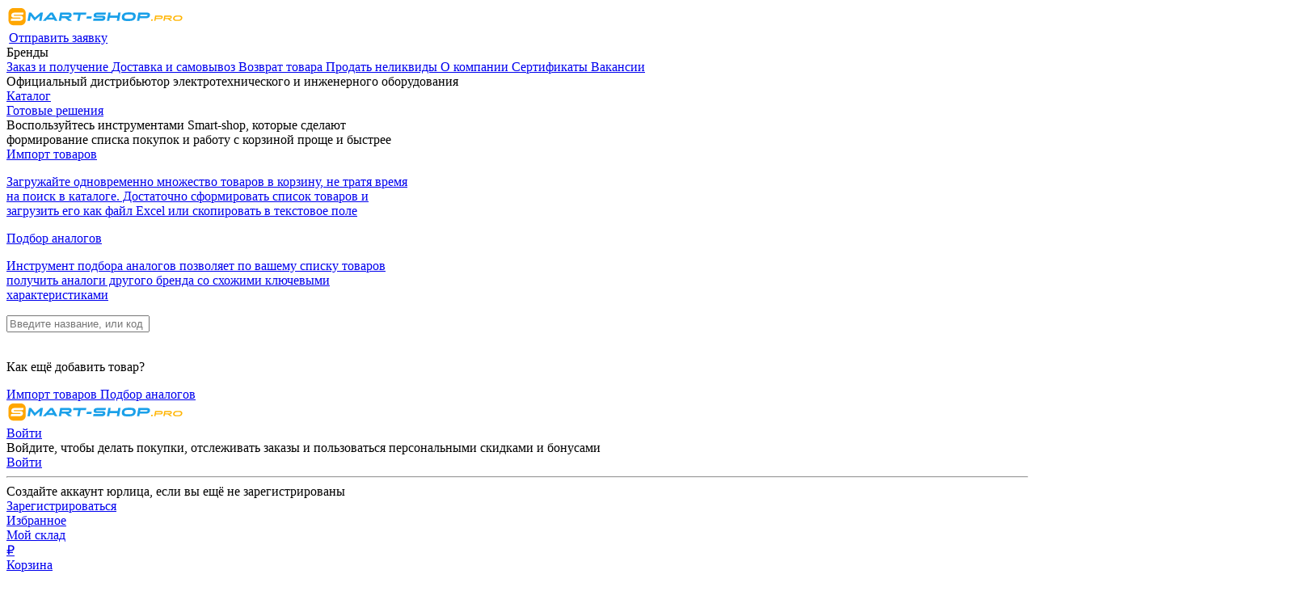

--- FILE ---
content_type: text/html; charset=UTF-8
request_url: https://smart-shop.pro/catalogs/EG000050/EC000145
body_size: 46991
content:
<!DOCTYPE html><html prefix="og: http://ogp.me/ns#" lang="ru" dir="ltr" class="h-100" style="height: 100%!important;"><head>
<link rel="dns-prefetch" href="//ogp.me">
<link rel="dns-prefetch" href="//smart-shop.pro">
<link rel="dns-prefetch" href="//schema.org">
<link rel="dns-prefetch" href="//mc.yandex.ru">
<link rel="dns-prefetch" href="//www.googletagmanager.com">
<link rel="dns-prefetch" href="//support.google.com">
<link rel="dns-prefetch" href="//vendor-catalog.smart-shop.pro">
<link rel="dns-prefetch" href="//merlion.com">
<link rel="dns-prefetch" href="//www.citilink.ru">
<link rel="dns-prefetch" href="//files.smart-shop.pro">
<link rel="dns-prefetch" href="//www.sds-group.ru">
<link rel="dns-prefetch" href="//techelectro.ru">
<link rel="dns-prefetch" href="//qr.iek.group">
<link rel="dns-prefetch" href="//instrument.ru">
<link rel="dns-prefetch" href="//api.systeme.ru">
<link rel="dns-prefetch" href="//wiki.smart-shop.pro">
<link rel="dns-prefetch" href="//yandex.ru">
<link rel="dns-prefetch" href="//vk.com">
<link rel="dns-prefetch" href="//t.me">
<link rel="dns-prefetch" href="//www.youtube.com">
<link rel="dns-prefetch" href="//bulgar-promo.ru"><title>Купить Уровни строительные в SmartShop - цены на Уровни строительные в интернет-магазине «Электрокомплект» с доставкой по России</title><meta charset="utf-8"><meta http-equiv="Content-Language" content="ru"><meta http-equiv="X-UA-Compatible" content="IE=Edge"><meta http-equiv="x-rim-auto-match" content="none"><meta http-equiv="x-dns-prefetch-control" content="on"><meta name="csrf-token" content="alJDs4eof0a5GBnvNFu973fWthKtZi0N3Nu9JzZK"><meta name="application-name" content="Купить Уровни строительные в SmartShop - цены на Уровни строительные в интернет-магазине «Электрокомплект» с доставкой по России"><meta name="msapplication-tooltip" content="Уровни строительные в SmartShop – выгодные цены на Уровни строительные в интернет-магазине «Электрокомплект». Гарантия качества на Уровни строительные с доставкой по России. В наличии большой ассортимент электрооборудования."><meta name="viewport" content="width=device-width, initial-scale=1, shrink-to-fit=no"><meta name="HandheldFriendly" content="true"><meta name="format-detection" content="telephone=no"><meta name="format-detection" content="address=no"><meta name="mobile-web-app-capable" content="yes"><meta name="apple-mobile-web-app-title" content="Купить Уровни строительные в SmartShop - цены на Уровни строительные в интернет-магазине «Электрокомплект» с доставкой по России"><meta name="apple-mobile-web-app-status-bar-style" content="black-translucent"><meta name="keywords" content=""><meta name="description" content="Уровни строительные в SmartShop – выгодные цены на Уровни строительные в интернет-магазине «Электрокомплект». Гарантия качества на Уровни строительные с доставкой по России. В наличии большой ассортимент электрооборудования."><meta name="copyright" content="(c) Smart-Shop.pro – интернет-магазин электротехнической продукции (Электрокомплект)"><meta name="twitter:card" content="summary"><meta name="twitter:title" content="Купить Уровни строительные в SmartShop - цены на Уровни строительные в интернет-магазине «Электрокомплект» с доставкой по России"><meta name="twitter:description" content="Уровни строительные в SmartShop – выгодные цены на Уровни строительные в интернет-магазине «Электрокомплект». Гарантия качества на Уровни строительные с доставкой по России. В наличии большой ассортимент электрооборудования."><meta name="twitter:image" content="https://smart-shop.pro/images/layout/opengraph.png"><meta property="og:title" content="Купить Уровни строительные в SmartShop - цены на Уровни строительные в интернет-магазине «Электрокомплект» с доставкой по России"><meta property="og:description" content="Уровни строительные в SmartShop – выгодные цены на Уровни строительные в интернет-магазине «Электрокомплект». Гарантия качества на Уровни строительные с доставкой по России. В наличии большой ассортимент электрооборудования."><meta property="og:type" content="website"><meta property="og:url" content="https://smart-shop.pro/catalogs/EG000050/EC000145"><meta property="og:image" content="https://smart-shop.pro/images/layout/opengraph.png"><meta property="og:image:width" content="1200"><meta property="og:image:height" content="630"><meta property="og:site_name" content="Каталог оборудования и техники: простой поиск товаров по названию и характеристикам"><link rel="icon" type="image/x-icon" href="/favicon.ico"><link rel="shortcut icon" type="image/x-icon" href="/favicon.ico"><link rel="apple-touch-icon" sizes="180x180" href="/apple-touch-icon.png"><link rel="icon" type="image/png" sizes="32x32" href="/favicon-32x32.png"><link rel="icon" type="image/png" sizes="16x16" href="/favicon-16x16.png"><meta name="referrer" content="strict-origin-when-cross-origin"><meta name="robots" content="index, follow"><link rel="dns-prefetch" href="//mc.yandex.ru" /><link rel="preconnect" href="//mc.yandex.ru" crossorigin><link rel="manifest" href="/site.webmanifest"><link rel="mask-icon" href="/safari-pinned-tab.svg" color="#5bbad5"><meta name="msapplication-TileColor" content="#007bff"><meta name="theme-color" content="#ffffff"><link rel="canonical" href="https://smart-shop.pro/catalogs/EG000050/EC000145" /><script type="application/ld+json"> { "@context": "https://schema.org", "@type": "WebSite", "name": "Купить Уровни строительные в SmartShop - цены на Уровни строительные в интернет-магазине «Электрокомплект» с доставкой по России", "alternateName": "Каталог оборудования и техники: простой поиск товаров по названию и характеристикам", "url": "https://smart-shop.pro/catalogs/EG000050/EC000145", "potentialAction": { "@type": "SearchAction", "target": "https://smart-shop.pro/search?search={query}", "query-input": "required name=query" } }</script><script type="application/ld+json"> { "@context": "https://schema.org", "@type": "LocalBusiness", "address": { "@type": "PostalAddress", "addressCountry": "RU", "addressLocality": "Казань", "addressRegion": "Республика Татарстан", "streetAddress": "ул. Якын, д. 22" }, "name": "Smart-shop.pro", "openingHours": "Mo-Fr 08:00-17:00", "telephone": "8 (843) 528-04-03", "image": "https://smart-shop.pro/images/layout/logo-smartshop.svg", "url": "https://smart-shop.pro" }</script><script type="application/ld+json"> { "@context": "https://schema.org", "@type": "Organization", "name": "Smart-shop.pro", "url": "https://smart-shop.pro", "logo": "https://smart-shop.pro/images/layout/logo-smartshop.svg", "description": "Smart-Shop.pro – ваш поставщик электротехнического и инженерного оборудования. Более 1 100 000 наименований в электронном каталоге. Удобный подбор по важным характеристикам, доставка на следующий день после заказа", "address": { "@type": "PostalAddress", "streetAddress": "ул. Якын, д. 22", "addressLocality": "Казань", "addressRegion": "Республика Татарстан", "addressCountry": "RU" }, "contactPoint": { "@type": "ContactPoint", "telephone": "8 (843) 528-04-03" } }</script><link rel="stylesheet" href="/css/app.css?id=6059945663322246bd205d70a54c6583" /><script> window.dataLayer = window.dataLayer || [];</script><script type="text/javascript"> (function(m, e, t, r, i, k, a) { m[i] = m[i] || function() { (m[i].a = m[i].a || []).push(arguments) }; m[i].l = 1 * new Date(); k = e.createElement(t), a = e.getElementsByTagName(t)[0], k.async = 1, k.src = r, a.parentNode.insertBefore( k, a) }) (window, document, "script", "https://mc.yandex.ru/metrika/tag.js", "ym"); ym(31740541, "init", { trustedDomains: ["smart-shop.pro"], clickmap: true, trackLinks: true, accurateTrackBounce: true, webvisor: true, trackHash: true, ecommerce: "dataLayer", }); </script><noscript><div><img loading=lazy src="https://mc.yandex.ru/watch/31740541" style="position:absolute; left:-9999px;" alt="" /></div></noscript><script async src="https://www.googletagmanager.com/gtag/js?id=G-S8XMNFRJVT"></script><script> function gtag() { dataLayer.push(arguments); } gtag('js', new Date()); gtag('config', 'G-S8XMNFRJVT'); </script></head><body id="up" class="d-flex flex-column h-100" style="height: 100%!important;"><header><div class="container-fluid px-0"><noscript><div class="row mx-0"><div class="col text-center py-2 text-white bg-primary"><b>У Вас отключен JavaScript.</b> Для корректной работы сайта необходимо, чтобы JavaScript был включен. Как включить - смотрите <a class="text-white fw-bold" href="https://support.google.com/adsense/answer/12654" target="_blank">здесь</a>.<br>После того, как Вы включите JavaScript, перезагрузите страницу (CTRL + F5). </div></div></noscript><nav class="navbar flex-wrap flex-xxl-nowrap column-gap-3 justify-content-between px-3 px-sm-3 px-md-3 px-lg-2 px-xl-2 pt-2 pb-0 navbar-light"><div class="d-flex d-md-none d-lg-flex flex-column order-2 order-xl-1"><a href="https://smart-shop.pro"><img loading=lazy alt="Smart-Shop.pro – интернет-магазин электротехнической продукции (Электрокомплект)" src="https://smart-shop.pro/images/layout/logo-smartshop.svg" style="width:220px"></a></div><div class="d-flex flex-fill align-items-center justify-content-end justify-content-xxl-start order-2"><a style="color:var(--bs-gray-200);" class="fa-stack fa-2x me-1 text-sm-ek" href="#" data-bs-toggle="modal" data-bs-target="#contactsModal"><i class="fas fa-circle fa-stack-2x"></i><i class="far fa-phone-volume fa-stack-1x fa-inverse text-gray-600"></i></a><a style="color:var(--bs-gray-200);" class="fa-stack fa-2x me-1 text-sm-ek" href="#" onclick="openChat()"><i class="fas fa-circle fa-stack-2x"></i><i class="far fa-comment-dots fa-stack-1x fa-inverse text-gray-600"></i></a><a href="#" class="btn btn-xs btn-warning fw-medium d-flex align-items-center pe-3 py-1 rounded-5" style="padding-left:0.2rem" onclick="sendOrderToChat()"><span style="font-size: 0.8rem;" class="fa-stack fa-2x me-1 text-white"><i class="fas fa-circle fa-stack-2x"></i><i style="" class="far fa-envelope fa-stack-1x fa-inverse text-warning"></i></span><span class="text-nowrap fw-semibold"> Отправить заявку </span></a></div><div class="px-0 d-none d-lg-flex justify-content-end small order-0 order-xxl-2 w-100 w-xxl-auto"><div class="nav-top-line dropdown"><a class="dropdown-toggle link-base" type="button" id="dropdownBrandButton" data-bs-toggle="dropdown" aria-haspopup="true" aria-expanded="false"> Бренды </a><div id="dropdownBrandButton-block" class="dropdown-menu" aria-labelledby="dropdownBrandButton"></div></div><a href="https://smart-shop.pro/order-and-receive-items" class="nav-top-line link-base text-nowrap"> Заказ и получение </a><a href="https://smart-shop.pro/delivery-terms" class="nav-top-line link-base text-wrap"> Доставка и самовывоз </a><a href="https://smart-shop.pro/about-returns" class="nav-top-line link-base"> Возврат товара </a><a href="#" data-bs-toggle="modal" data-bs-target="#loginModal" class="nav-top-line link-base"> Продать неликвиды </a><a class="nav-top-line link-base text-nowrap" href="https://smart-shop.pro/about_company"> О компании </a><a class="nav-top-line link-base text-nowrap" href="https://smart-shop.pro/distributor-certificates"> Сертификаты </a><a class="nav-top-line link-base" href="https://smart-shop.pro/vacancy"> Вакансии </a></div></nav><div class="d-none d-lg-block text-wrap text-secondary text-xs mt-1 px-3"> Официальный дистрибьютор электротехнического и инженерного оборудования </div><nav class="flex-row sticky-header header-line-1 navbar navbar-light navbar-expand-lg justify-content-start px-3 px-sm-3 px-md-3 px-lg-2 px-xl-2 py-2 py-xl-1 flex-md-row"><div class="flex-grow-1 col-12 col-lg-auto order-2 order-lg-1 px-0"><div class="d-flex"><div class="d-block me-lg-1"><a href="https://smart-shop.pro/categories" class="btn btn-primary h-100"><i class="fa-kit fa-sharp-regular-bars-sort-magnifying-glass"></i><span class="d-none d-xxl-inline ms-1"> Каталог </span></a></div><div class="d-none d-lg-block me-lg-1 me-2"><a tabindex="0" id="openSpecifications" href="https://smart-shop.pro/specifications" data-bs-toggle="custom-popover" class="btn btn-primary h-100"><i class="fa-kit fa-regular-memo-gear"></i><span class="d-none d-xxl-inline ms-1"> Готовые решения </span></a></div><div class="d-none d-lg-block dropdown"><a href="#" class="btn btn-light-blue border-2 px-2" id="infoFeatures" data-bs-toggle="dropdown"><i class="far fa-file-import fa-lg" aria-hidden="true"></i></a><div class="dropdown-menu position-absolute p-3 bg-light" aria-labelledby="infoFeatures" style="width: 500px"><div class="row h6"><div class="col"> Воспользуйтесь инструментами Smart-shop, которые сделают формирование списка покупок и работу с корзиной проще и быстрее </div></div><div class="card shadow-sm p-2"><a class="small" href="#" data-bs-toggle="modal" data-bs-target="#loginModal"><div class="d-flex align-items-center"><div class="flex-shrink-0 p-2"><i class="far fa-cart-circle-arrow-down h2"></i></div><div class="flex-grow-1 ms-3"><div class="text-dark fw-bold h6"> Импорт товаров </div><p class="text-body-secondary mb-0"> Загружайте одновременно множество товаров в корзину, не тратя время на поиск в каталоге. Достаточно сформировать список товаров и загрузить его как файл Excel или скопировать в текстовое поле </p></div></div></a></div><div class="card shadow-sm p-2 mt-3"><a class="small" href="#" data-bs-toggle="modal" data-bs-target="#loginModal"><div class="d-flex align-items-center"><div class="flex-shrink-0 p-2"><i class="fa-kit fa-light-bars-sort-rotate h2"></i></div><div class="flex-grow-1 ms-3"><div class="text-dark fw-bold h6"> Подбор аналогов </div><p class="text-body-secondary mb-0"> Инструмент подбора аналогов позволяет по вашему списку товаров получить аналоги другого бренда со схожими ключевыми характеристиками </p></div></div></a></div></div></div><div id="searchLineContainer" class="d-flex flex-grow-1 ms-1 position-relative"><div class="col px-0 position-relative" style="z-index: 12"><form action="https://smart-shop.pro/search" id="searchForm"><input type="hidden" id="searchPage" name="search_page" value="class" ><input type="text" placeholder="Введите название, или код товара, или производителя, или серию" name="search" autocomplete="off" id="searchInput" class="ym-record-keys form-control border-primary border-2" maxlength="200" value=""><a href="#" class="link-secondary search-inp-none" data-bs-toggle="tooltip" data-bs-html="true" title="Очистить поле поиска"><i class="fal fa-circle-xmark"></i></a></form></div><div class="col-auto px-0 d-grid" style="z-index: 11"><a href="#" class="btn btn-primary ps-4 pe-xl-3 text-white search-btn" style="margin-left:-10px; border-color: var(--bs-btn-disabled-border-color)"><i class="far fa-search"></i></a></div><div class="spinner-border search-loading-spinner text-primary" role="status" style="display: none"><span class="visually-hidden">Загрузка...</span></div><div id="searchResultBlock" class="border rounded-1"><div id="startSearchInfo"><div class="m-3 d-none"><a href="#" class="yandex-search-js fast-search-result-link yandex-search-js-class"><i class="far fa-clock-rotate-left text-secondary me-2"></i><span id="historySearchText"></span></a></div><div class="m-3"><p class="h6 text-secondary"> Как ещё добавить товар? </p><a class="nav-link link-base p-2" href="#" data-bs-toggle="modal" data-bs-target="#loginModal"> Импорт товаров </a><a class="nav-link link-base p-2" href="#" data-bs-toggle="modal" data-bs-target="#loginModal"> Подбор аналогов </a></div></div><div id="mainSearchWrapper" class="shadow border rounded-1 mt-3"><div id="mainSearchInfo" class="position-relative"></div></div></div><div id="searchBackdrop"></div></div></div></div><div class="navbar-nav d-flex flex-row flex-nowrap g-0 justify-content-between me-0 ms-0 ms-lg-3 flex-grow-1 flex-lg-grow-0 order-1 order-lg-2"><div class="d-none d-md-flex d-lg-none"><a href="https://smart-shop.pro"><img loading=lazy alt="Smart-Shop.pro – интернет-магазин электротехнической продукции (Электрокомплект)" src="https://smart-shop.pro/images/layout/logo-smartshop.svg" style="width:220px"></a></div><div class="nav-item col-auto text-center dropdown ms-lg-auto mx-1 show-reg-tooltip"><a class="nav-link px-1 px-lg-2 px-xl-1 py-1" href="#" id="authInfo" data-bs-toggle="modal" data-bs-target="#loginModal"><div><i class="far fa-user-circle h4 mb-1"></i><div class="d-none d-xl-block text-md"> Войти </div></div></a><div class="dropdown-menu position-absolute reg-tooltip text-dark p-3 shadow" id="authTooltip" aria-labelledby="authInfo"><div class="pb-2 text-sm-ek"> Войдите, чтобы делать покупки, отслеживать заказы и пользоваться персональными скидками и бонусами </div><div><a class="btn btn-primary btn-sm my-1 w-100" href="#" data-bs-toggle="modal" data-bs-target="#loginModal"><i class="far fa-user me-1"></i>Войти </a></div><hr class="dropdown-divider"><div class="pb-2 text-sm-ek"> Создайте аккаунт юрлица, если вы ещё не зарегистрированы </div><div><a class="btn btn-warning btn-sm my-1 w-100" href="#" data-bs-toggle="modal" data-bs-target="#registrationModal"><i class="far fa-user-plus me-1"></i>Зарегистрироваться </a></div></div></div><div class="nav-item col-auto text-center mx-1 d-lg-none d-xl-none"><a class="nav-link px-1 px-lg-2 px-xl-1 py-1" href="https://smart-shop.pro/specifications"><div><div class="menu-btn-container"><i class="fa-kit fa-regular-memo-gear h4 mb-1"></i></div></div></a></div><div class="nav-item col-auto text-center mx-1"><a class="nav-link px-1 px-lg-2 px-xl-1 py-1" href="#" data-bs-toggle="modal" data-bs-target="#loginModal"><div><div class="menu-btn-container"><i class="far fa-heart h4 mb-1"></i><span id="interestingCount" class="badge menu-badge text-bg-primary"></span></div><div class="text-center d-none d-xl-block text-md"> Избранное </div></div></a></div><div class="nav-item col-auto text-center mx-1"><a class="nav-link px-1 px-lg-2 px-xl-1 py-1" href="#" data-bs-toggle="modal" data-bs-target="#loginModal"><div><div class="menu-btn-container"><i class="far fa-warehouse-full h4 mb-1"></i><span id="myWarehouseItemsCount" class="badge menu-badge text-bg-primary"></span></div><div class="text-center d-none d-xl-block text-md"> Мой склад </div></div></a></div><div class="nav-item col-auto text-center mx-1"><a class="nav-link px-1 px-lg-2 px-xl-1 py-1" href="https://smart-shop.pro/basket"><div><div class="menu-btn-container"><i class="far fa-shopping-cart h4 mb-1"></i><span id="basketItemsCount" class="badge menu-badge text-bg-primary"></span></div><div class="text-center d-none d-xl-block text-md"><span id="basketItemsSum" class="text-nowrap fw-bold"></span><span id="basketItemsSumCurrency" class="d-none fw-bold"> ₽ </span><div id="basketLabel" class="text-center d-none d-sm-block"> Корзина </div></div></div></a></div></div></nav></div></header><div class="d-none d-xl-block pt-1 container-fluid px-0"></div><div class="sticky-header header-line-2 container-fluid px-0"></div><main role="main" class="flex-shrink-0 border-bottom"><div id="searchDopInfo"></div><div id="mainContentContainer"><div class="container-fluid"><div class="row my-3"><div class="col-12 mx-0"><nav aria-label="breadcrumb"><ol class="breadcrumb bg-transparent breadcrumbs-sep p-0 mb-0" itemscope itemtype="https://schema.org/BreadcrumbList"><li class="breadcrumb-item position-relative dropdown py-2 py-lg-1" itemprop="itemListElement" itemscope itemtype="https://schema.org/ListItem"><a class="aj-content-link link-base" href="https://smart-shop.pro" itemprop="item"><span itemprop="name">Главная</span><meta itemprop="position" content="0"></a></li><li class="breadcrumb-item position-relative bread-open-li dropdown py-2 py-lg-1" data-id="all" data-tip="all" data-brand="" itemprop="itemListElement" itemscope itemtype="https://schema.org/ListItem"><a class="aj-content-link link-base" href="https://smart-shop.pro/categories" itemprop="item"><span itemprop="name">Все категории</span><meta itemprop="position" content="1"></a><div class="dropdown-menu position-absolute bread-open-block"></div></li><li data-id="10" data-tip="supergroup" data-brand="" class="breadcrumb-item position-relative py-2 py-lg-1 bread-open-li" itemprop="itemListElement" itemscope itemtype="https://schema.org/ListItem" ><a href="https://smart-shop.pro/supergroup/10" class="aj-content-link link-base" itemprop="item"><span itemprop="name">Инструменты, приборы и крепеж</span><meta itemprop="position" content="2"></a><div class="dropdown-menu position-absolute bread-open-block"></div></li><li data-id="EG000050" data-tip="etimgroup" data-brand="" class="breadcrumb-item position-relative py-2 py-lg-1 bread-open-li" itemprop="itemListElement" itemscope itemtype="https://schema.org/ListItem" ><a href="https://smart-shop.pro/catalogs/EG000050" class="aj-content-link link-base" itemprop="item"><span itemprop="name">Ручные инструменты общего назначения</span><meta itemprop="position" content="3"></a><div class="dropdown-menu position-absolute bread-open-block"></div></li><li class="breadcrumb-item position-relative py-2 py-lg-1 active" ><span>Уровни строительные</span></li></ol></nav></div></div></div><div class="container-fluid"><div class="d-none"><form id="filterForm"><input type="hidden" id="isPall" name="pall" value=""><input type="hidden" id="simProduct" name="sim_pr" value=""><input type="hidden" id="searchYes" name="search_yes" value="1"><input type="hidden" id="sortInput" name="sort_f" value=""><input type="hidden" id="searchClass" name="ses" value=""><input type="hidden" id="dopFilt2" name="dop_filt_2" value=""><input type="hidden" id="dopFilt3" name="dop_filt_3" value=""><input type="hidden" id="dopFilt4" name="dop_filt_4" value=""><input type="hidden" id="isClassSearch" name="is_cse" value=""><input type="hidden" id="vtInput" name="vt" value=""><div class="filter-form-applied-fields"></div></form></div><div class="row pb-2"><div class="col-12"><div class="d-flex align-items-center flex-wrap"><h1 class="d-inline h4"> Уровни строительные </h1><div class="d-inline ms-2"><a href="https://smart-shop.pro/reviews?class=EC000145" target="_blank" data-bs-toggle="tooltip" data-bs-html="true" title="Посмотреть отзывы"><i class="fas fa-star text-warning h6"></i><span class="text-secondary">(4)</span></a></div></div></div></div><div class="row position-relative gx-0"><div class="col border-top" id="productTable"><div class="d-flex flex-wrap justify-content-start align-items-end mb-1 mt-3"><button data-bs-toggle="offcanvas" data-bs-target="#adaptFiltersOffcanvas" aria-controls="adaptFiltersOffcanvas" type="button" class="btn filter-pill-new btn-gray-100 btn-sm fw-medium adapt-filt-open-btn order-1 order-sm-0 flex-grow-1 flex-md-grow-0"><i class="far fa-sliders-simple me-1 mb-0"></i> Фильтр <span style="width:20px" class="ps-1"><span class="badge rounded-pill bg-primary adapt-filter-btn px-1 d-none"></span></span></button><div class="order-0 order-sm-1 order-lg-0 col-12 col-sm-auto"><div class="dop-filt-3-click filter-applied-action btn btn-gray-100 filter-pill-new rounded fw-medium d-inline-flex align-items-center" style="border-radius: 0.5rem!important;height:32.77px"><div class="form-check form-switch d-inline-flex align-items-center mb-0 px-0"><label class="form-check-label ms-0 me-3" role="button" for="discountSwitchDesktop2"><img loading=lazy class="me-1" style="height:20px;" src="https://smart-shop.pro/images/layout/logo-s.svg"> товары </label><input class="form-check-input m-0" type="checkbox" role="switch" id="discountSwitchDesktop2" style="width: 2.25em !important;height: 1.25em;cursor:pointer" ></div></div><div class="dop-filt-2-click filter-applied-action btn btn-gray-100 filter-pill-new rounded fw-medium d-inline-flex align-items-center" style="border-radius: 0.5rem!important;height:32.77px"><div class="form-check form-switch d-inline-flex align-items-center mb-0 px-0"><label class="form-check-label ms-0 me-3" role="button" for="discountSwitchDesktop"><i class="far fa-percent mb-0 me-1"></i> Товары со скидкой </label><input class="form-check-input m-0" type="checkbox" role="switch" id="discountSwitchDesktop" style="width: 2.25em !important;height: 1.25em;cursor:pointer" ></div></div></div><div class="row align-items-center justify-content-end flex-nowrap ms-lg-4 flex-fill order-2"><div class="col-auto align-items-center text-nowrap d-none d-lg-block"><div class="paginator paginator-for-all aj-content-links"><nav><ul class="pagination pagination-sm"><li class="page-item disabled" aria-disabled="true" aria-label="pagination.previous"><span class="page-link" aria-hidden="true">&lsaquo;</span></li><li class="page-item active" aria-current="page"><span class="page-link">1</span></li><li class="page-item"><a class="page-link" href="https://smart-shop.pro/catalogs/EG000050/EC000145?page=2">2</a></li><li class="page-item"><a class="page-link" href="https://smart-shop.pro/catalogs/EG000050/EC000145?page=3">3</a></li><li class="page-item"><a class="page-link" href="https://smart-shop.pro/catalogs/EG000050/EC000145?page=4">4</a></li><li class="page-item"><a class="page-link" href="https://smart-shop.pro/catalogs/EG000050/EC000145?page=5">5</a></li><li class="page-item"><a class="page-link" href="https://smart-shop.pro/catalogs/EG000050/EC000145?page=2" rel="next" aria-label="pagination.next">&rsaquo;</a></li></ul></nav><nav class="ms-1"><ul class="pagination pagination-sm"><li class="page-item"><a href="#" class="page-link link-base paginator-all"><i class="far fa-ellipsis-h"></i></a></li></ul></nav></div></div><div class="col col-sm-auto text-end"><button class="btn filter-pill-new btn-gray-100 btn-sm fw-medium text-nowrap w-100" style="margin-right:0!important" data-bs-toggle="dropdown" aria-expanded="false"><i class="far fa-arrow-up-arrow-down me-1 mb-0"></i> По популярности <i class="far fa-chevron-down ms-2 mb-0"></i></button><div class="dropdown-menu"><a href="#" role="button" class="dropdown-item products-order-click text-md py-2" data-id="1"><input type="radio" class="form-check-input mt-0 me-2" name="desktopOrderType" value="0" ><label class="form-check-label"> Дешевле </label></a><a href="#" role="button" class="dropdown-item products-order-click text-md py-2" data-id="2"><input type="radio" class="form-check-input mt-0 me-2" name="desktopOrderType" value="0" ><label class="form-check-label"> Дороже </label></a><a href="#" role="button" class="dropdown-item products-order-click text-md py-2" data-id="3"><input type="radio" class="form-check-input mt-0 me-2" name="desktopOrderType" value="0" ><label class="form-check-label"> По наличию </label></a><a href="#" role="button" class="dropdown-item products-order-click text-md py-2" data-id=""><input type="radio" class="form-check-input mt-0 me-2" name="desktopOrderType" value="0" checked><label class="form-check-label"> По популярности </label></a></div></div></div><div id="adaptFilters"><div class="offcanvas offcanvas-bottom h-auto filters-offcanvas" tabindex="-1" data-bs-scroll="true" id="adaptFiltersOffcanvas"><div class="offcanvas-header border-bottom"><div class="row position-relative gx-0 w-100"><div class="col h5 mb-0 text-center"> Фильтр </div><div class="col-auto position-absolute top-0 end-0"><button type="button" class="btn-close" data-bs-dismiss="offcanvas" aria-label="Close"></button></div></div></div><div class="offcanvas-body pt-0"><div class="py-2 border-bottom filter-toggle-collapse-block"><a href="#" class="text-secondary d-block filter-toggle-collapse" data-responseType="brands" data-supergroupid="" data-groupnumber="" data-itemPopup5="EC000145" data-propertyName="" type="button" data-bs-toggle="collapse" data-bs-target="#filterBrand" aria-expanded="false" aria-controls="filterBrand"><div class="row align-items-center"><div class="col pe-1"> Бренды <span class="badge rounded-pill text-bg-primary ms-1 badge-count-brands px-1 d-none"> 0 </span></div><div class="col-auto ps-1"><i class="far fa-chevron-down"></i></div></div></a><div id="filterBrand" class="collapse row filter-block filter-block-collapse mt-2"><div class="pb-1"><input class="form-control form-control-sm filter-sel-input" type="text" placeholder="Введите название"></div><div class="filter-block-content" style=""><div class="filter-btns-abs"><a href="#" class="btn btn-primary btn-sm w-100 d-block text-center filter-btn-submit"> Применить </a><a href="#" class="btn btn-light btn-sm mt-2 w-100 d-block text-center filter-btn-hide"> Далее </a></div><div class="filter-block-inner no-scroll-bar"><div class="text-center"><div class="spinner-grow" role="status"><span class="visually-hidden"> Загрузка... </span></div></div></div></div></div></div><div class="py-2 border-bottom filter-toggle-collapse-block"><a href="#" class="text-secondary d-block filter-toggle-collapse" data-responseType="series" data-supergroupid="" data-groupnumber="" data-itemPopup5="EC000145" data-propertyName="" type="button" data-bs-toggle="collapse" data-bs-target="#filterSeria" aria-expanded="false" aria-controls="filterSeria"><div class="row align-items-center"><div class="col pe-1"> Серии <span class="badge rounded-pill text-bg-primary ms-1 badge-count-series px-1 d-none"> 0 </span></div><div class="col-auto ps-1"><i class="far fa-chevron-down"></i></div></div></a><div id="filterSeria" class="collapse row filter-block filter-block-collapse mt-2"><div class="pb-1"><input class="form-control form-control-sm filter-sel-input" type="text" placeholder="Введите название"></div><div class="filter-block-content" style=""><div class="filter-btns-abs"><a href="#" class="btn btn-primary btn-sm w-100 d-block text-center filter-btn-submit"> Применить </a><a href="#" class="btn btn-light btn-sm mt-2 w-100 d-block text-center filter-btn-hide"> Далее </a></div><div class="filter-block-inner no-scroll-bar"><div class="text-center"><div class="spinner-grow" role="status"><span class="visually-hidden"> Загрузка... </span></div></div></div></div></div></div><div class="h6 mt-3"> Важные характеристики</div><div class="py-2 border-bottom filter-toggle-collapse-block"><a href="#" class="text-secondary d-block filter-toggle-collapse" data-responseType="feature" data-supergroupid="" data-groupnumber="" data-itemPopup5="EC000145" data-propertyName="EF001438" type="button" data-bs-toggle="collapse" data-bs-target="#catalogFilterEF001438" aria-expanded="false" aria-controls="catalogFilterEF001438"><div class="row align-items-center"><div class="col pe-1"> Длина, мм <span class="badge rounded-pill text-bg-primary ms-1 px-1 badge-count-EF001438 d-none"> 0 </span></div><div class="col-auto ps-1"><i class="far fa-chevron-down"></i></div></div></a><div id="catalogFilterEF001438" class="collapse row filter-block filter-block-collapse mt-2"><div class="pb-1"><input class="form-control form-control-sm filter-sel-input filter-sel-input-numeric" type="text" data-bs-toggle="tooltip" title='Диапазон необходимо вводить через "-", например "100-300"' placeholder="Введите число или диапазон"></div><div class="filter-block-content" style=""><div class="filter-btns-abs"><a href="#" class="btn btn-primary btn-sm w-100 d-block text-center filter-btn-submit"> Применить </a><a href="#" class="btn btn-light btn-sm mt-2 w-100 d-block text-center filter-btn-hide"> Далее </a></div><div class="filter-block-inner no-scroll-bar"><div class="text-center"><div class="spinner-grow" role="status"><span class="visually-hidden"> Загрузка... </span></div></div></div></div></div></div><div class="py-2 border-bottom filter-toggle-collapse-block"><a href="#" class="text-secondary d-block filter-toggle-collapse" data-responseType="feature" data-supergroupid="" data-groupnumber="" data-itemPopup5="EC000145" data-propertyName="EF007956" type="button" data-bs-toggle="collapse" data-bs-target="#catalogFilterEF007956" aria-expanded="false" aria-controls="catalogFilterEF007956"><div class="row align-items-center"><div class="col pe-1"> С лазером <span class="badge rounded-pill text-bg-primary ms-1 px-1 badge-count-EF007956 d-none"> 0 </span></div><div class="col-auto ps-1"><i class="far fa-chevron-down"></i></div></div></a><div id="catalogFilterEF007956" class="collapse row filter-block filter-block-collapse mt-2"><div class="filter-block-content" style=""><div class="filter-btns-abs"><a href="#" class="btn btn-primary btn-sm w-100 d-block text-center filter-btn-submit"> Применить </a><a href="#" class="btn btn-light btn-sm mt-2 w-100 d-block text-center filter-btn-hide"> Далее </a></div><div class="filter-block-inner no-scroll-bar"><div class="text-center"><div class="spinner-grow" role="status"><span class="visually-hidden"> Загрузка... </span></div></div></div></div></div></div><div class="py-2 border-bottom filter-toggle-collapse-block"><a href="#" class="text-secondary d-block filter-toggle-collapse" data-responseType="feature" data-supergroupid="" data-groupnumber="" data-itemPopup5="EC000145" data-propertyName="EF002169" type="button" data-bs-toggle="collapse" data-bs-target="#catalogFilterEF002169" aria-expanded="false" aria-controls="catalogFilterEF002169"><div class="row align-items-center"><div class="col pe-1"> Материал <span class="badge rounded-pill text-bg-primary ms-1 px-1 badge-count-EF002169 d-none"> 0 </span></div><div class="col-auto ps-1"><i class="far fa-chevron-down"></i></div></div></a><div id="catalogFilterEF002169" class="collapse row filter-block filter-block-collapse mt-2"><div class="pb-1"><input class="form-control form-control-sm filter-sel-input" type="text" placeholder="Введите название"></div><div class="filter-block-content" style=""><div class="filter-btns-abs"><a href="#" class="btn btn-primary btn-sm w-100 d-block text-center filter-btn-submit"> Применить </a><a href="#" class="btn btn-light btn-sm mt-2 w-100 d-block text-center filter-btn-hide"> Далее </a></div><div class="filter-block-inner no-scroll-bar"><div class="text-center"><div class="spinner-grow" role="status"><span class="visually-hidden"> Загрузка... </span></div></div></div></div></div></div><div class="h6 mt-3 text-truncate adapt-feature-unimportant d-none"> Дополнительные характеристики </div><div class="py-2 border-bottom filter-toggle-collapse-block adapt-feature-unimportant d-none"><a href="#" class="text-secondary d-block filter-toggle-collapse" data-responseType="feature" data-supergroupid="" data-groupnumber="" data-itemPopup5="EC000145" data-propertyName="EF000109" type="button" data-bs-toggle="collapse" data-bs-target="#catalogFilterEF000109" aria-expanded="false" aria-controls="catalogFilterEF000109"><div class="row align-items-center"><div class="col pe-1"> Электронный <span class="badge rounded-pill text-bg-primary ms-1 px-1 badge-count-EF000109 d-none"> 0 </span></div><div class="col-auto ps-1"><i class="far fa-chevron-down"></i></div></div></a><div id="catalogFilterEF000109" class="collapse row filter-block filter-block-collapse mt-2"><div class="filter-block-content" style=""><div class="filter-btns-abs"><a href="#" class="btn btn-primary btn-sm w-100 d-block text-center filter-btn-submit"> Применить </a><a href="#" class="btn btn-light btn-sm mt-2 w-100 d-block text-center filter-btn-hide"> Далее </a></div><div class="filter-block-inner no-scroll-bar"><div class="text-center"><div class="spinner-grow" role="status"><span class="visually-hidden"> Загрузка... </span></div></div></div></div></div></div><div class="py-2 border-bottom filter-toggle-collapse-block adapt-feature-unimportant d-none"><a href="#" class="text-secondary d-block filter-toggle-collapse" data-responseType="feature" data-supergroupid="" data-groupnumber="" data-itemPopup5="EC000145" data-propertyName="EF004911" type="button" data-bs-toggle="collapse" data-bs-target="#catalogFilterEF004911" aria-expanded="false" aria-controls="catalogFilterEF004911"><div class="row align-items-center"><div class="col pe-1"> Магнитный (-ая) <span class="badge rounded-pill text-bg-primary ms-1 px-1 badge-count-EF004911 d-none"> 0 </span></div><div class="col-auto ps-1"><i class="far fa-chevron-down"></i></div></div></a><div id="catalogFilterEF004911" class="collapse row filter-block filter-block-collapse mt-2"><div class="filter-block-content" style=""><div class="filter-btns-abs"><a href="#" class="btn btn-primary btn-sm w-100 d-block text-center filter-btn-submit"> Применить </a><a href="#" class="btn btn-light btn-sm mt-2 w-100 d-block text-center filter-btn-hide"> Далее </a></div><div class="filter-block-inner no-scroll-bar"><div class="text-center"><div class="spinner-grow" role="status"><span class="visually-hidden"> Загрузка... </span></div></div></div></div></div></div><div class="py-2 border-bottom filter-toggle-collapse-block adapt-feature-unimportant d-none"><a href="#" class="text-secondary d-block filter-toggle-collapse" data-responseType="feature" data-supergroupid="" data-groupnumber="" data-itemPopup5="EC000145" data-propertyName="EF001797" type="button" data-bs-toggle="collapse" data-bs-target="#catalogFilterEF001797" aria-expanded="false" aria-controls="catalogFilterEF001797"><div class="row align-items-center"><div class="col pe-1"> Количество воздушных пузырьков (глазков) <span class="badge rounded-pill text-bg-primary ms-1 px-1 badge-count-EF001797 d-none"> 0 </span></div><div class="col-auto ps-1"><i class="far fa-chevron-down"></i></div></div></a><div id="catalogFilterEF001797" class="collapse row filter-block filter-block-collapse mt-2"><div class="pb-1"><input class="form-control form-control-sm filter-sel-input filter-sel-input-numeric" type="text" data-bs-toggle="tooltip" title='Диапазон необходимо вводить через "-", например "100-300"' placeholder="Введите число или диапазон"></div><div class="filter-block-content" style=""><div class="filter-btns-abs"><a href="#" class="btn btn-primary btn-sm w-100 d-block text-center filter-btn-submit"> Применить </a><a href="#" class="btn btn-light btn-sm mt-2 w-100 d-block text-center filter-btn-hide"> Далее </a></div><div class="filter-block-inner no-scroll-bar"><div class="text-center"><div class="spinner-grow" role="status"><span class="visually-hidden"> Загрузка... </span></div></div></div></div></div></div><div class="py-2 border-bottom filter-toggle-collapse-block adapt-feature-unimportant d-none"><a href="#" class="text-secondary d-block filter-toggle-collapse" data-responseType="feature" data-supergroupid="" data-groupnumber="" data-itemPopup5="EC000145" data-propertyName="EF000008" type="button" data-bs-toggle="collapse" data-bs-target="#catalogFilterEF000008" aria-expanded="false" aria-controls="catalogFilterEF000008"><div class="row align-items-center"><div class="col pe-1"> Ширина, мм <span class="badge rounded-pill text-bg-primary ms-1 px-1 badge-count-EF000008 d-none"> 0 </span></div><div class="col-auto ps-1"><i class="far fa-chevron-down"></i></div></div></a><div id="catalogFilterEF000008" class="collapse row filter-block filter-block-collapse mt-2"><div class="pb-1"><input class="form-control form-control-sm filter-sel-input filter-sel-input-numeric" type="text" data-bs-toggle="tooltip" title='Диапазон необходимо вводить через "-", например "100-300"' placeholder="Введите число или диапазон"></div><div class="filter-block-content" style=""><div class="filter-btns-abs"><a href="#" class="btn btn-primary btn-sm w-100 d-block text-center filter-btn-submit"> Применить </a><a href="#" class="btn btn-light btn-sm mt-2 w-100 d-block text-center filter-btn-hide"> Далее </a></div><div class="filter-block-inner no-scroll-bar"><div class="text-center"><div class="spinner-grow" role="status"><span class="visually-hidden"> Загрузка... </span></div></div></div></div></div></div><div class="py-2 border-bottom filter-toggle-collapse-block adapt-feature-unimportant d-none"><a href="#" class="text-secondary d-block filter-toggle-collapse" data-responseType="feature" data-supergroupid="" data-groupnumber="" data-itemPopup5="EC000145" data-propertyName="EF012116" type="button" data-bs-toggle="collapse" data-bs-target="#catalogFilterEF012116" aria-expanded="false" aria-controls="catalogFilterEF012116"><div class="row align-items-center"><div class="col pe-1"> Количество ручных отверстий <span class="badge rounded-pill text-bg-primary ms-1 px-1 badge-count-EF012116 d-none"> 0 </span></div><div class="col-auto ps-1"><i class="far fa-chevron-down"></i></div></div></a><div id="catalogFilterEF012116" class="collapse row filter-block filter-block-collapse mt-2"><div class="pb-1"><input class="form-control form-control-sm filter-sel-input filter-sel-input-numeric" type="text" data-bs-toggle="tooltip" title='Диапазон необходимо вводить через "-", например "100-300"' placeholder="Введите число или диапазон"></div><div class="filter-block-content" style=""><div class="filter-btns-abs"><a href="#" class="btn btn-primary btn-sm w-100 d-block text-center filter-btn-submit"> Применить </a><a href="#" class="btn btn-light btn-sm mt-2 w-100 d-block text-center filter-btn-hide"> Далее </a></div><div class="filter-block-inner no-scroll-bar"><div class="text-center"><div class="spinner-grow" role="status"><span class="visually-hidden"> Загрузка... </span></div></div></div></div></div></div><div class="mt-2 text-center"><a href="#" id="adaptAllFilters"> Показать остальные характеристики<i class="far fa-chevron-down ms-1"></i></a></div></div><div class="px-2 py-3 shadow-top text-center"><div class="row"><div class="col"><a href="#" class="btn btn-primary d-block filter-btn-submit filter-products"> Применить </a></div></div></div></div></div></div><div class="d-none d-lg-block"><script> document.addEventListener("DOMContentLoaded", function() { definePosition(); }); </script><div class="border mb-2 rounded-top-075"><div class="d-none" id="compareLinkStr"></div><table class="table table-catalog table-bordered table-hover table-items valign-top text-center bg-white mb-0 rounded-top-075"><thead class="shadow-sm position-sticky define-position" style="z-index: 3;"><tr class="border-0"><th class="border-0" colspan="2"><div class="ps-5"> Товар </div></th><th class="d-none d-4xl-table-cell"> Код товара </th><th class="pb-0 d-none d-xl-table-cell"><span> Бренд </span></th><th class="pb-0 d-none d-xl-table-cell"><span> Серия </span></th><th class="d-none d-xl-table-cell pb-0 td-filter feature-td"><div class="lines-truncated-xl-3 lh-sm text-break-before-1600" data-bs-toggle="tooltip-top" data-bs-html="true" title="<span class='text-dark'>Длина</span>"> Длина </div></th><th class="d-none d-xl-table-cell pb-0 td-filter feature-td"><div class="lines-truncated-xl-3 lh-sm text-break-before-1600" data-bs-toggle="tooltip-top" data-bs-html="true" title="<span class='text-dark'>С лазером</span>"> С лазером </div></th><th class="d-none d-xl-table-cell pb-0 td-filter feature-td"><div class="lines-truncated-xl-3 lh-sm text-break-before-1600" data-bs-toggle="tooltip-top" data-bs-html="true" title="<span class='text-dark'>Материал</span>"> Материал </div></th><th class="d-none d-xl-table-cell pb-0 td-filter feature-td"><div class="lines-truncated-xl-3 lh-sm text-break-before-1600" data-bs-toggle="tooltip-top" data-bs-html="true" title="<span class='text-dark'>Электронный</span>"> Электронный </div></th><th class="pb-0"><span class="text-xxl-nowrap"> Срок поставки <i class="fas fa-question-circle text-gray-medium ms-1 mb-0" data-bs-toggle="tooltip-top" data-bs-html="true" title="Сроки указаны в рабочих днях"></i></span></th><th class="d-none d-xxl-table-cell"> Кратность </th><th> Ваша цена <i class="fas fa-question-circle text-gray-medium ms-1 mb-0 " data-bs-toggle="tooltip-top" data-bs-html="true" title="Цены указаны с НДС"></i></th><th class="pb-0 border-end-0"><div><a href="#" data-bs-toggle="modal" data-bs-target="#loginModal" class="text-dark"> Розничная цена с НДС </a></div></th><th class="pe-3 border-0" style="width:1px;"></th></tr><tr class="border-0 sort-filter-line"><th class="border-0" colspan="2"></th><th class="d-none d-4xl-table-cell"></th><th class="pb-0 d-none d-xl-table-cell"><div class="d-flex justify-content-between dropdown dropdown-center position-static text-nowrap"><a class="filter-toggle-dropdown btn btn-xs filter-sort-btn btn-light border text-dark" href="#" type="button" data-responseType="brands" data-supergroupid="" data-groupnumber="" data-itemPopup5="EC000145" data-propertyName="" data-bs-toggle="dropdown" data-bs-auto-close="outside" aria-expanded="false"><i class="far fa-filter fa-sm" data-bs-toggle="tooltip" data-bs-html="true" title="<span class='text-secondary'>Установить фильтр</span>"></i></a><div class="dropdown-menu p-2 filter-block filter-block-dropdown"><div class="pb-1"><input class="form-control form-control-sm filter-sel-input" type="text" placeholder="Введите название"></div><div class="filter-block-content"><div class="filter-btns-abs"><a href="#" class="btn btn-primary btn-sm w-100 d-block text-center filter-btn-submit"> Применить </a><a href="#" class="btn btn-light btn-sm mt-2 w-100 d-block text-center filter-btn-hide"> Далее </a></div><div class="filter-block-inner"><div class="text-center"><div class="spinner-grow" role="status"><span class="visually-hidden"> Загрузка... </span></div></div></div><div class="row mt-2"><div class="col-6 pe-1"><a href="#" class="btn btn-primary btn-sm d-block filter-btn-submit"> Применить </a></div><div class="col-6 ps-1"><a href="#" class="btn btn-light btn-sm d-block filter-btn-hide"> Далее </a></div></div></div></div></div></th><th class="pb-0 d-none d-xl-table-cell"><div class="d-flex justify-content-between dropdown dropdown-center position-static text-nowrap"><a class="filter-toggle-dropdown btn btn-xs filter-sort-btn btn-light border text-dark" href="#" type="button" data-responseType="series" data-supergroupid="" data-groupnumber="" data-itemPopup5="EC000145" data-propertyName="" data-bs-toggle="dropdown" data-bs-auto-close="outside" aria-expanded="false"><i class="far fa-filter fa-sm" data-bs-toggle="tooltip" data-bs-html="true" title="<span class='text-secondary'>Установить фильтр</span>"></i></a><div class="dropdown-menu p-2 filter-block filter-block-dropdown"><div class="pb-1"><input class="form-control form-control-sm filter-sel-input" type="text" placeholder="Введите название"></div><div class="filter-block-content"><div class="filter-btns-abs"><a href="#" class="btn btn-primary btn-sm w-100 d-block text-center filter-btn-submit"> Применить </a><a href="#" class="btn btn-light btn-sm mt-2 w-100 d-block text-center filter-btn-hide"> Далее </a></div><div class="filter-block-inner"><div class="text-center"><div class="spinner-grow" role="status"><span class="visually-hidden"> Загрузка... </span></div></div></div><div class="row mt-2"><div class="col-6 pe-1"><a href="#" class="btn btn-primary btn-sm d-block filter-btn-submit"> Применить </a></div><div class="col-6 ps-1"><a href="#" class="btn btn-light btn-sm d-block filter-btn-hide"> Далее </a></div></div></div></div></div></th><th class="d-none d-xl-table-cell pb-0 td-filter feature-td"><div class="d-flex dropdown dropdown-center position-static text-nowrap"><a class="filter-toggle-dropdown btn btn-xs filter-sort-btn me-1 btn-light border text-dark" href="#" type="button" data-responseType="feature" data-supergroupid="" data-groupnumber="" data-itemPopup5="EC000145" data-propertyName="EF001438" data-bs-toggle="dropdown" data-bs-auto-close="outside" aria-expanded="false"><i class="far fa-filter fa-sm" data-bs-toggle="tooltip" data-bs-html="true" title="<span class='text-secondary'>Установить фильтр</span>"></i></a><div class="dropdown-menu p-2 filter-block filter-block-dropdown"><div class="pb-1"><input class="form-control form-control-sm filter-sel-input filter-sel-input-numeric" type="text" data-bs-toggle="tooltip" title='Диапазон необходимо вводить через "-", например "100-300"' placeholder="Введите число или диапазон"></div><div class="filter-block-content"><div class="filter-btns-abs"><a href="#" class="btn btn-primary btn-sm w-100 d-block text-center filter-btn-submit"> Применить </a><a href="#" class="btn btn-light btn-sm mt-2 w-100 d-block text-center filter-btn-hide"> Далее </a></div><div class="filter-block-inner"><div class="text-center"><div class="spinner-grow" role="status"><span class="visually-hidden"> Загрузка... </span></div></div></div><div class="row mt-2"><div class="col-6 pe-1"><a href="#" class="btn btn-primary btn-sm d-block filter-btn-submit"> Применить </a></div><div class="col-6 ps-1"><a href="#" class="btn btn-light btn-sm d-block filter-btn-hide"> Далее </a></div></div></div></div><a href="#" class="products-order-click btn btn-xs filter-sort-btn btn-light border text-dark" data-id="prop-EF001438-DESC" data-bs-toggle="tooltip" data-bs-html="true" title="<span class='text-dark'>Сортировать</span>"><i class="fas fa-sm mb-0 fa-arrow-up"></i></a></div></th><th class="d-none d-xl-table-cell pb-0 td-filter feature-td"><div class="d-flex dropdown dropdown-center position-static text-nowrap"><a class="filter-toggle-dropdown btn btn-xs filter-sort-btn me-1 btn-light border text-dark" href="#" type="button" data-responseType="feature" data-supergroupid="" data-groupnumber="" data-itemPopup5="EC000145" data-propertyName="EF007956" data-bs-toggle="dropdown" data-bs-auto-close="outside" aria-expanded="false"><i class="far fa-filter fa-sm" data-bs-toggle="tooltip" data-bs-html="true" title="<span class='text-secondary'>Установить фильтр</span>"></i></a><div class="dropdown-menu p-2 filter-block filter-block-dropdown"><div class="filter-block-content"><div class="filter-btns-abs"><a href="#" class="btn btn-primary btn-sm w-100 d-block text-center filter-btn-submit"> Применить </a><a href="#" class="btn btn-light btn-sm mt-2 w-100 d-block text-center filter-btn-hide"> Далее </a></div><div class="filter-block-inner"><div class="text-center"><div class="spinner-grow" role="status"><span class="visually-hidden"> Загрузка... </span></div></div></div><div class="row mt-2"><div class="col-6 pe-1"><a href="#" class="btn btn-primary btn-sm d-block filter-btn-submit"> Применить </a></div><div class="col-6 ps-1"><a href="#" class="btn btn-light btn-sm d-block filter-btn-hide"> Далее </a></div></div></div></div><a href="#" class="products-order-click btn btn-xs filter-sort-btn btn-light border text-dark" data-id="prop-EF007956-DESC" data-bs-toggle="tooltip" data-bs-html="true" title="<span class='text-dark'>Сортировать</span>"><i class="fas fa-sm mb-0 fa-arrow-up"></i></a></div></th><th class="d-none d-xl-table-cell pb-0 td-filter feature-td"><div class="d-flex dropdown dropdown-center position-static text-nowrap"><a class="filter-toggle-dropdown btn btn-xs filter-sort-btn me-1 btn-light border text-dark" href="#" type="button" data-responseType="feature" data-supergroupid="" data-groupnumber="" data-itemPopup5="EC000145" data-propertyName="EF002169" data-bs-toggle="dropdown" data-bs-auto-close="outside" aria-expanded="false"><i class="far fa-filter fa-sm" data-bs-toggle="tooltip" data-bs-html="true" title="<span class='text-secondary'>Установить фильтр</span>"></i></a><div class="dropdown-menu p-2 filter-block filter-block-dropdown"><div class="pb-1"><input class="form-control form-control-sm filter-sel-input" type="text" placeholder="Введите название"></div><div class="filter-block-content"><div class="filter-btns-abs"><a href="#" class="btn btn-primary btn-sm w-100 d-block text-center filter-btn-submit"> Применить </a><a href="#" class="btn btn-light btn-sm mt-2 w-100 d-block text-center filter-btn-hide"> Далее </a></div><div class="filter-block-inner"><div class="text-center"><div class="spinner-grow" role="status"><span class="visually-hidden"> Загрузка... </span></div></div></div><div class="row mt-2"><div class="col-6 pe-1"><a href="#" class="btn btn-primary btn-sm d-block filter-btn-submit"> Применить </a></div><div class="col-6 ps-1"><a href="#" class="btn btn-light btn-sm d-block filter-btn-hide"> Далее </a></div></div></div></div><a href="#" class="products-order-click btn btn-xs filter-sort-btn btn-light border text-dark" data-id="prop-EF002169-DESC" data-bs-toggle="tooltip" data-bs-html="true" title="<span class='text-dark'>Сортировать</span>"><i class="fas fa-sm mb-0 fa-arrow-up"></i></a></div></th><th class="d-none d-xl-table-cell pb-0 td-filter feature-td"><div class="d-flex dropdown dropdown-center position-static text-nowrap"><a class="filter-toggle-dropdown btn btn-xs filter-sort-btn me-1 btn-light border text-dark" href="#" type="button" data-responseType="feature" data-supergroupid="" data-groupnumber="" data-itemPopup5="EC000145" data-propertyName="EF000109" data-bs-toggle="dropdown" data-bs-auto-close="outside" aria-expanded="false"><i class="far fa-filter fa-sm" data-bs-toggle="tooltip" data-bs-html="true" title="<span class='text-secondary'>Установить фильтр</span>"></i></a><div class="dropdown-menu p-2 filter-block filter-block-dropdown"><div class="filter-block-content"><div class="filter-btns-abs"><a href="#" class="btn btn-primary btn-sm w-100 d-block text-center filter-btn-submit"> Применить </a><a href="#" class="btn btn-light btn-sm mt-2 w-100 d-block text-center filter-btn-hide"> Далее </a></div><div class="filter-block-inner"><div class="text-center"><div class="spinner-grow" role="status"><span class="visually-hidden"> Загрузка... </span></div></div></div><div class="row mt-2"><div class="col-6 pe-1"><a href="#" class="btn btn-primary btn-sm d-block filter-btn-submit"> Применить </a></div><div class="col-6 ps-1"><a href="#" class="btn btn-light btn-sm d-block filter-btn-hide"> Далее </a></div></div></div></div><a href="#" class="products-order-click btn btn-xs filter-sort-btn btn-light border text-dark" data-id="prop-EF000109-DESC" data-bs-toggle="tooltip" data-bs-html="true" title="<span class='text-dark'>Сортировать</span>"><i class="fas fa-sm mb-0 fa-arrow-up"></i></a></div></th><th class="pb-0"><div><a href="#" class="products-order-click btn btn-xs filter-sort-btn btn-light border text-dark" data-id="3" data-bs-toggle="tooltip" data-bs-html="true" title="<span class='text-secondary'>Сортировать</span>"><i class="far fa-arrow-down fa-sm"></i></a></div></th><th class="d-none d-xxl-table-cell"></th><th></th><th class="pb-0 border-end-0"><div class="d-flex"><a class="dop-filt-2-click btn btn-xs filter-sort-btn me-1 btn-light border-medium text-dark" href="#" data-bs-toggle="tooltip" data-bs-html="true" title="<span class='text-secondary'>Показать товары со скидкой</span>"><i class="far fa-percentage fa-sm"></i></a></div></th><th class="pe-3 border-0"></th></tr></thead><tbody><tr data-im="ZUR1918673" class="one-product-tr copy-mainblock one-product-new-tr_1 first-line last-line" ><td class="common-td border-start-0 border-end-0" style="vertical-align: top;" ><a href="#" class="btn btn-light align-items-center justify-content-center border btn-mini-square text-md" data-bs-toggle="modal" data-bs-target="#loginModal"><i class="far fa-heart lh-base text-secondary" data-bs-toggle="tooltip" data-bs-html="true" title="<span class='text-secondary'>Добавить в Избранное</span>"></i></a><div class="mt-1" data-bs-toggle="popover" data-bs-placement="right" data-bs-html="true" data-bs-template="<div class='popover compare-button-popover' role='tooltip'><div class='popover-arrow'></div><div class='popover-body'></div></div>" data-bs-content="<a href='#' class='btn btn-primary btn-sm compare-mode' data-id='1'>Сравнить<span class='compare-clear'><i class='far fa-xmark ms-1' aria-hidden='true'></i></span></a>"><a href="#" class="prod-compare-click btn btn-mini-square btn-light" data-id="4568707" data-bs-toggle="tooltip" data-bs-html="true" title="<span class='text-secondary'>Добавить к сравнению</span>"><i class="fas fa-chart-simple m-0"></i></a></div></td><td class="common-td text-start position-relative copy-td" style="border-left:0!important;vertical-align: top;" ><div class="row flex-nowrap mx-0"><div class="col-auto text-center position-relative px-0 img-container"><a href="#" class="position-relative d-block" data-bs-toggle="modal" data-bs-target="#productFastModal" data-need-save-log-product-fast="1" data-itemnumber="ZUR1918673"><img loading=lazy class="img-fluid catalog-item-picture" style="" alt="1918673 Уровень Зубр Профессионал 34590-060 пузырьковый 3глаз. синий/черный" src="https://vendor-catalog.smart-shop.pro/storage/EG000050/EC000145/photos/74127dc3ebd7c15064a8cf312148ddfc.jpg" onerror="if (this.src != 'https://vendor-catalog.smart-shop.pro/storage/def.png') this.src = 'https://vendor-catalog.smart-shop.pro/storage/def.png';" data-bs-custom-class="img-tooltip" data-bs-toggle="tooltip-top" data-bs-html="true" title="<img loading=lazy class='product-image-max' alt='1918673 Уровень Зубр Профессионал 34590-060 пузырьковый 3глаз. синий/черный' src='https://vendor-catalog.smart-shop.pro/storage/EG000050/EC000145/photos/74127dc3ebd7c15064a8cf312148ddfc.jpg'>"><div class="visible-on-hover position-absolute fw-medium text-white bottom-0 p-1 m-1 rounded text-xxs lh-1 text-center" style="background-color: rgb(0,0,0, 0.75); pointer-events: none;"> Быстрый просмотр </div></a><div class="position-absolute end-0 top-0"></div><div class="d-none d-lg-flex d-xl-none mt-1"><a class="filt-val-click link-base" data-id="brands" data-id2="ЗУБР" href="#" data-bs-toggle="tooltip-bottom" data-bs-html="true" title="<span class='text-secondary'>Установить фильтр по значению</span>"> ЗУБР </a></div></div><div class="col item-description copy-block ps-3 pe-0 d-flex flex-column justify-content-between"><div><div class="text-break"><span class="fw-medium text-md"><a data-id="ZUR1918673" class="link-base" href="https://smart-shop.pro/itemcard/%D0%97%D0%A3%D0%91%D0%A0/1918673" target="_blank" data-bs-toggle="tooltip-top" title="Открыть карточку товара"> Уровень Зубр Профессионал 34590-060 пузырьковый 3глаз. синий/черный </a></span><div class="d-inline ps-1"><a href="javascript:void(0)" class="copy-to-clipboard copy-btn-before-click create-copy-log" data-clipboard-text="Уровень Зубр Профессионал 34590-060 пузырьковый 3глаз. синий/черный" data-type="2" data-s="" data-ssid="" data-im="ZUR1918673" data-bs-toggle="tooltip-bottom" data-bs-html="true" title="Скопировать название товара"><i class="far fa-copy mb-0 text-start"></i></a></div></div><div class="row mt-1 d-4xl-none"><div class="col"><a data-id="ZUR1918673" href="https://merlion.com/catalog/product/1918673/" target="_blank" class="picture-reference-click fw-medium" data-bs-toggle="tooltip-bottom" data-bs-html="true" title="<span class='text-secondary'>Перейти на сайт производителя</span>" > 1918673 </a><div class="d-inline-block ps-1" style="min-width:20px"><a href="javascript:void(0)" class="copy-to-clipboard copy-btn-before-click create-copy-log" data-clipboard-text="1918673" data-type="1" data-s="" data-ssid="" data-im="ZUR1918673" data-bs-toggle="tooltip-bottom" data-bs-html="true" title="Скопировать артикул"><i class="far fa-copy mb-0 text-start"></i></a></div><a data-id="ZUR1918673" href="https://merlion.com/catalog/product/1918673/" target="_blank" class="picture-reference-click link-secondary fw-medium ms-2 visible-on-hover" data-bs-toggle="tooltip-bottom" data-bs-html="true" title="<span class='text-secondary'>Перейти на сайт производителя</span>" ><i class="far fa-arrow-up-right-from-square me-1 mb-0"></i></a></div></div><div class="my-1 lh-sm d-none d-lg-block d-xl-none text-xs"><div class="row mb-1"><span class="col-auto text-secondary lh-sm text-break"> Серия </span><span class="col dotted-line px-0"></span><span class="col-auto"><a class="col-auto filt-val-click link-base" data-id="series" data-id2="162065" href="#" data-bs-toggle="tooltip-bottom" data-bs-html="true" title="<span class='text-secondary'>Установить фильтр по значению</span>"> Профессионал </a></span></div><div class="row mb-1"><span class="col-auto text-secondary lh-sm text-break"> Длина </span><span class="col dotted-line px-0"></span><span class="col-auto"><a class="col-auto filt-val-click link-base" data-id="fields" data-id2="EF001438[]" data-id3="600" href="#" data-bs-toggle="tooltip" data-bs-html="true" title="<span class='text-secondary'>Установить фильтр по значению</span>"> 600 мм </a></span></div><div class="row mb-1"><span class="col-auto text-secondary lh-sm text-break"> С лазером </span><span class="col dotted-line px-0"></span><span class="col-auto"><a class="col-auto filt-val-click link-base" data-id="fields" data-id2="EF007956_no" data-id3="1" href="#" data-bs-toggle="tooltip" data-bs-html="true" title="<span class='text-secondary'>Установить фильтр по значению</span>"> Нет </a></span></div><div class="row mb-1"><span class="col-auto text-secondary lh-sm text-break"> Материал </span><span class="col dotted-line px-0"></span><span class="col-auto"><a class="col-auto filt-val-click link-base" data-id="fields" data-id2="EF002169[]" data-id3="EV000072" href="#" data-bs-toggle="tooltip" data-bs-html="true" title="<span class='text-secondary'>Установить фильтр по значению</span>"> Алюминий </a></span></div></div></div><div><div class="row mt-1 gx-2"><div class="col-auto"><a class="btn btn-light btn-xs border text-xs aj-content-link-redirect" href="https://smart-shop.pro/item/ZUR1918673/analogs?needClearBrandsSeriesNb=1&amp;srid=ZUR1918673" target="_blank"><i class="fad fa-arrow-right-arrow-left me-1"></i> Аналоги </a></div><div class="col text-end"><div class="text-nowrap d-inline-block visible-on-hover"><div class="dropdown dropleft d-inline-block"><div class="btn btn-light border btn-mini-square" role="button" data-bs-toggle="dropdown" aria-expanded="false"><i class="fas fa-ellipsis-vertical text-gray-600"></i></div><div class="dropdown-menu"><a href="#" data-bs-toggle="modal" data-bs-target="#loginModal" class="dropdown-item"><i class="fa-kit fa-regular-memo-gear m-0 me-2"></i>Добавить в готовое решение </a><a href='https://vendor-catalog.smart-shop.pro/storage/EG000050/EC000145/serts/a99347c1d526f72f656abfa2bf3f28f3.pdf' class="dropdown-item" target='_blank'><i class="far fa-file-certificate me-2"></i>Сертификат </a></div></div></div></div></div></div></div></div></td><td class="common-td d-none d-4xl-table-cell text-start text-nowrap" ><a data-id="ZUR1918673" href="https://merlion.com/catalog/product/1918673/" target="_blank" class="picture-reference-click link-base fw-medium" data-bs-toggle="tooltip-bottom" data-bs-html="true" title="<span class='text-secondary'>Перейти на сайт производителя</span>" > 1918673 </a><div class="d-inline-block ps-1" style="min-width:20px"><a href="javascript:void(0)" class="copy-to-clipboard copy-btn-before-click create-copy-log" data-clipboard-text="1918673" data-type="1" data-s="" data-ssid="" data-im="ZUR1918673" data-bs-toggle="tooltip-bottom" data-bs-html="true" title="Скопировать артикул"><i class="far fa-copy mb-0 text-start"></i></a></div></td><td class="d-none d-xl-table-cell position-relative text-start feature-td copy-td" ><span class="copy-block position-relative mb-0 align-items-center"><div class="d-inline copy-select-val copy-select-val2 px-1 rounded-1" style="margin-left:-0.25rem"><a class="filt-val-click link-base" data-id="brands" data-id2="ЗУБР" href="#" data-bs-toggle="tooltip-bottom" data-bs-html="true" title="<span class='text-secondary'>Установить фильтр по значению</span>"> ЗУБР </a></div><div class="copy-abs px-1 bottom-0" style="right: -20px;"><a href="#" class="copy-to-clipboard-all-item-info-with-icon copy-btn-before-click create-copy-log" data-clipboard-text="ЗУБР1918673Уровень Зубр Профессионал 34590-060 пузырьковый 3глаз. синий/черный" data-type="4" data-s="" data-ssid="" data-im="ZUR1918673" data-bs-toggle="tooltip-bottom" data-bs-html="true" data-itemPopup2="ЗУБР" data-supplementaryText10="1918673" data-itemText1="Уровень Зубр Профессионал 34590-060 пузырьковый 3глаз. синий/черный" title="Скопировать бренд, код, описание"><i class="far fa-copy mb-0 h6"></i></a></div></span></td><td class="d-none d-xl-table-cell position-relative text-center lh-sm feature-td" ><a class="filt-val-click link-base text-break-before-1600" data-id="series" data-id2="162065" href="#" data-bs-toggle="tooltip-bottom" data-bs-html="true" title="<span class='text-secondary'>Установить фильтр по значению</span>"> Профессионал </a></td><td class="d-none d-xl-table-cell position-relative text-center td-filter lh-sm feature-td" ><div><a class="filt-val-click link-base text-break-before-1600" data-id="fields" data-id2="EF001438[]" data-id3="600" href="#" data-bs-toggle="tooltip" data-bs-html="true" title="<span class='text-secondary'>Установить фильтр по значению</span>"> 600 мм </a></div></td><td class="d-none d-xl-table-cell position-relative text-center td-filter lh-sm feature-td" ><div><a class="filt-val-click link-base text-break-before-1600" data-id="fields" data-id2="EF007956_no" data-id3="1" href="#" data-bs-toggle="tooltip" data-bs-html="true" title="<span class='text-secondary'>Установить фильтр по значению</span>"> Нет </a></div></td><td class="d-none d-xl-table-cell position-relative text-center td-filter lh-sm feature-td" ><div><a class="filt-val-click link-base text-break-before-1600" data-id="fields" data-id2="EF002169[]" data-id3="EV000072" href="#" data-bs-toggle="tooltip" data-bs-html="true" title="<span class='text-secondary'>Установить фильтр по значению</span>"> Алюминий </a></div></td><td class="d-none d-xl-table-cell position-relative text-center td-filter lh-sm feature-td" ></td><td class="basket position-relative text-end text-xl-center lh-sm" style="height:1px;"><div class="container"><div class="row flex-wrap flex-xxl-nowrap gx-3 gy-1 lh-sm"><div class="col-12 col-xxl text-end text-nowrap px-0 ps-0" style="min-width:80px"><span class="copy-block copy-td position-relative"><a href="#" class="me-1" onclick="return false;" data-bs-toggle="popover" data-bs-trigger="hover" data-bs-placement="bottom" data-bs-html="true" title="Утвердите заказ" data-bs-content="До 09:00 (МСК) - 4 дн.<br>После 09:00 (МСК) - 9 дн."><i class="far fa-alarm-clock"></i></a><div class="d-inline copy-select-val text-nowrap"> 4 - 9 дней </div><div class="copy-abs px-1" style="right:-22px;bottom:1px;"><a href="javascript:void(0)" class="copy-to-clipboard copy-btn-before-click create-copy-log" data-clipboard-text="4 - 9 дней" data-type="5" data-s="" data-ssid="" data-im="ZUR1918673" data-bs-toggle="tooltip-bottom" data-bs-html="true" data-pricetype="3" title="Скопировать срок поставки"><i class="far fa-copy mb-0 text-start"></i></a></div></span></div><div class="col-12 col-xxl text-end text-nowrap pe-0 ps-3"><a href="https://smart-shop.pro/item/ZUR1918673/analogs?needClearBrandsSeriesNb=1&amp;srid=ZUR1918673&sort_f=3" class="aj-content-link-redirect text-nowrap fw-semibold" data-bs-toggle="tooltip-bottom" data-bs-html="true" title="<span class='text-secondary'>Искать аналоги с наличием</span>"> 2 шт. </a></div></div></div></td><td class="basket position-relative text-end text-nowrap px-2 d-none d-xxl-table-cell"> 1 шт. </td><td class="basket position-relative"><div class="d-inline-block" data-bs-toggle="tooltip" title="Для авторизованных клиентов цены ниже. Нажмите, чтобы узнать вашу персональную цену"><a class="d-flex text-body align-items-center justify-content-center" href="#" data-bs-toggle="modal" data-bs-target="#loginModal"><span class="blur"> цена </span><i class="fad fa-seal-question text-warning h5 mb-0 ms-2" aria-hidden="true"></i></a></div></td><td class="basket position-relative text-end ps-2 border-end-0 pb-1"><div class="text-nowrap copy-not"><span class="copy-td copy-block position-relative mb-0 align-items-center"><div class="d-inline copy-select-val text-nowrap"><div class="text-nowrap copy-not d-inline" data-bs-toggle="tooltip-top" title="Для авторизованных клиентов цены ниже. Нажмите, чтобы узнать вашу персональную цену"><a class="link-base" href="#" data-bs-toggle="modal" data-bs-target="#loginModal"><span class="copy-select-val text-nowrap fw-bold"> 1 096.32 </span><span class="d-inline-block text-secondary text-start" style="min-width:47px"> за шт. </span></a></div></div><div class="copy-abs px-1" style="right: 100%;bottom:-2px;"><a href="javascript:void(0)" class="copy-to-clipboard copy-btn-before-click create-copy-log" data-clipboard-text="1096,32" data-type="3" data-s="" data-ssid="" data-im="ZUR1918673" data-bs-toggle="tooltip-bottom" data-bs-html="true" data-pricetype="3" title="Скопировать цену"><i class="far fa-copy mb-0 text-start"></i></a></div></span></div><div style="min-height:6px;"><div class="text-nowrap"></div><div class="text-nowrap copy-not"></div></div><div class="text-xs mt-1 text-start text-secondary lh-sm basket-multiplicity d-xxl-none"><div class="position-relative d-inline-block pe-1"> Кратность <div class="position-absolute top-0 start-100 text-nowrap z-2"><span class="text-dark fw-semibold"> 1 шт. </span></div></div></div></td><td class="basket position-relative border-start-0 border-end-0 pb-1" style="width:1px;"><form method="post" action="https://smart-shop.pro/ajax/add-basket" class="basket-form-table d-flex flex-fill justify-content-end"><input type="hidden" class="basket-form-im" name="itemNumber" value="ZUR1918673"><input type="hidden" name="reserve" value="0"><input type="hidden" name="opt" value="opt"><input type="hidden" name="form_id" value="1"><div class="d-flex w-100 justify-content-end" style="max-height: 30px"><div class="input-group input-group-sm" style="width:90px;"><input type="text" name="quantity" autocomplete="off" data-bs-toggle="tooltip2" data-bs-html="true" title="" class="form-control form-control-sm py-0 m-auto h-auto text-end basket-form-count basket-form-count-w1" value=""><div class="input-group-text fw-medium text-xs unit-label"> шт. </div></div><a href="#" class="d-flex flex-fill align-items-center justify-content-center basket-form-click btn btn-sm text-sm btn-warning ms-1 basket-form-click-table" style="max-width:95px"><i class="far fa-cart-shopping"></i></a></div></form></td></tr><tr data-im="MER1850329" class="one-product-tr copy-mainblock one-product-new-tr_0 first-line last-line" ><td class="common-td border-start-0 border-end-0" style="vertical-align: top;" ><a href="#" class="btn btn-light align-items-center justify-content-center border btn-mini-square text-md" data-bs-toggle="modal" data-bs-target="#loginModal"><i class="far fa-heart lh-base text-secondary" data-bs-toggle="tooltip" data-bs-html="true" title="<span class='text-secondary'>Добавить в Избранное</span>"></i></a><div class="mt-1" data-bs-toggle="popover" data-bs-placement="right" data-bs-html="true" data-bs-template="<div class='popover compare-button-popover' role='tooltip'><div class='popover-arrow'></div><div class='popover-body'></div></div>" data-bs-content="<a href='#' class='btn btn-primary btn-sm compare-mode' data-id='1'>Сравнить<span class='compare-clear'><i class='far fa-xmark ms-1' aria-hidden='true'></i></span></a>"><a href="#" class="prod-compare-click btn btn-mini-square btn-light" data-id="4568612" data-bs-toggle="tooltip" data-bs-html="true" title="<span class='text-secondary'>Добавить к сравнению</span>"><i class="fas fa-chart-simple m-0"></i></a></div></td><td class="common-td text-start position-relative copy-td" style="border-left:0!important;vertical-align: top;" ><div class="row flex-nowrap mx-0"><div class="col-auto text-center position-relative px-0 img-container"><a href="#" class="position-relative d-block" data-bs-toggle="modal" data-bs-target="#productFastModal" data-need-save-log-product-fast="1" data-itemnumber="MER1850329"><img loading=lazy class="img-fluid catalog-item-picture" style="" alt="1850329 Уровень Patriot LRP-1200 пузырьковый 3глаз. магнит. оранжевый (350005554)" src="https://vendor-catalog.smart-shop.pro/storage/EG000050/EC000145/photos/53f178edb6a6f976dbd48d3722a08f8f.jpg" onerror="if (this.src != 'https://vendor-catalog.smart-shop.pro/storage/def.png') this.src = 'https://vendor-catalog.smart-shop.pro/storage/def.png';" data-bs-custom-class="img-tooltip" data-bs-toggle="tooltip-top" data-bs-html="true" title="<img loading=lazy class='product-image-max' alt='1850329 Уровень Patriot LRP-1200 пузырьковый 3глаз. магнит. оранжевый (350005554)' src='https://vendor-catalog.smart-shop.pro/storage/EG000050/EC000145/photos/53f178edb6a6f976dbd48d3722a08f8f.jpg'>"><div class="visible-on-hover position-absolute fw-medium text-white bottom-0 p-1 m-1 rounded text-xxs lh-1 text-center" style="background-color: rgb(0,0,0, 0.75); pointer-events: none;"> Быстрый просмотр </div></a><div class="position-absolute end-0 top-0"></div><div class="d-none d-lg-flex d-xl-none mt-1"><a class="filt-val-click link-base" data-id="brands" data-id2="PATRIOT" href="#" data-bs-toggle="tooltip-bottom" data-bs-html="true" title="<span class='text-secondary'>Установить фильтр по значению</span>"> PATRIOT </a></div></div><div class="col item-description copy-block ps-3 pe-0 d-flex flex-column justify-content-between"><div><div class="text-break"><span class="fw-medium text-md"><a data-id="MER1850329" class="link-base" href="https://smart-shop.pro/itemcard/PATRIOT/1850329" target="_blank" data-bs-toggle="tooltip-top" title="Открыть карточку товара"> Уровень Patriot LRP-1200 пузырьковый 3глаз. магнит. оранжевый (350005554) </a></span><div class="d-inline ps-1"><a href="javascript:void(0)" class="copy-to-clipboard copy-btn-before-click create-copy-log" data-clipboard-text="Уровень Patriot LRP-1200 пузырьковый 3глаз. магнит. оранжевый (350005554)" data-type="2" data-s="" data-ssid="" data-im="MER1850329" data-bs-toggle="tooltip-bottom" data-bs-html="true" title="Скопировать название товара"><i class="far fa-copy mb-0 text-start"></i></a></div></div><div class="row mt-1 d-4xl-none"><div class="col"><a data-id="MER1850329" href="https://www.citilink.ru/product/uroven-patriot-lrp-1200-350005554-1850329/?text=1850329" target="_blank" class="picture-reference-click fw-medium" data-bs-toggle="tooltip-bottom" data-bs-html="true" title="<span class='text-secondary'>Перейти на сайт производителя</span>" > 1850329 </a><div class="d-inline-block ps-1" style="min-width:20px"><a href="javascript:void(0)" class="copy-to-clipboard copy-btn-before-click create-copy-log" data-clipboard-text="1850329" data-type="1" data-s="" data-ssid="" data-im="MER1850329" data-bs-toggle="tooltip-bottom" data-bs-html="true" title="Скопировать артикул"><i class="far fa-copy mb-0 text-start"></i></a></div><a data-id="MER1850329" href="https://www.citilink.ru/product/uroven-patriot-lrp-1200-350005554-1850329/?text=1850329" target="_blank" class="picture-reference-click link-secondary fw-medium ms-2 visible-on-hover" data-bs-toggle="tooltip-bottom" data-bs-html="true" title="<span class='text-secondary'>Перейти на сайт производителя</span>" ><i class="far fa-arrow-up-right-from-square me-1 mb-0"></i></a></div></div><div class="my-1 lh-sm d-none d-lg-block d-xl-none text-xs"><div class="row mb-1"><span class="col-auto text-secondary lh-sm text-break"> Серия </span><span class="col dotted-line px-0"></span><span class="col-auto"><a class="col-auto filt-val-click link-base" data-id="series" data-id2="6247" href="#" data-bs-toggle="tooltip-bottom" data-bs-html="true" title="<span class='text-secondary'>Установить фильтр по значению</span>"> - </a></span></div><div class="row mb-1"><span class="col-auto text-secondary lh-sm text-break"> Длина </span><span class="col dotted-line px-0"></span><span class="col-auto"><a class="col-auto filt-val-click link-base" data-id="fields" data-id2="EF001438[]" data-id3="1200" href="#" data-bs-toggle="tooltip" data-bs-html="true" title="<span class='text-secondary'>Установить фильтр по значению</span>"> 1200 мм </a></span></div><div class="row mb-1"><span class="col-auto text-secondary lh-sm text-break"> С лазером </span><span class="col dotted-line px-0"></span><span class="col-auto"><a class="col-auto filt-val-click link-base" data-id="fields" data-id2="EF007956_no" data-id3="1" href="#" data-bs-toggle="tooltip" data-bs-html="true" title="<span class='text-secondary'>Установить фильтр по значению</span>"> Нет </a></span></div><div class="row mb-1"><span class="col-auto text-secondary lh-sm text-break"> Материал </span><span class="col dotted-line px-0"></span><span class="col-auto"><a class="col-auto filt-val-click link-base" data-id="fields" data-id2="EF002169[]" data-id3="EV000072" href="#" data-bs-toggle="tooltip" data-bs-html="true" title="<span class='text-secondary'>Установить фильтр по значению</span>"> Алюминий </a></span></div></div></div><div><div class="row mt-1 gx-2"><div class="col-auto"><a class="btn btn-light btn-xs border text-xs aj-content-link-redirect" href="https://smart-shop.pro/item/MER1850329/analogs?needClearBrandsSeriesNb=1&amp;srid=MER1850329" target="_blank"><i class="fad fa-arrow-right-arrow-left me-1"></i> Аналоги </a></div><div class="col text-end"><div class="text-nowrap d-inline-block visible-on-hover"><div class="dropdown dropleft d-inline-block"><div class="btn btn-light border btn-mini-square" role="button" data-bs-toggle="dropdown" aria-expanded="false"><i class="fas fa-ellipsis-vertical text-gray-600"></i></div><div class="dropdown-menu"><a href="#" data-bs-toggle="modal" data-bs-target="#loginModal" class="dropdown-item"><i class="fa-kit fa-regular-memo-gear m-0 me-2"></i>Добавить в готовое решение </a><a href='https://vendor-catalog.smart-shop.pro/storage/EG000050/EC000145/serts/037efc403db6945bcff4a6a8c0ec1af4.jpg' class="dropdown-item" target='_blank'><i class="far fa-file-certificate me-2"></i>Сертификат </a></div></div></div></div></div></div></div></div></td><td class="common-td d-none d-4xl-table-cell text-start text-nowrap" ><a data-id="MER1850329" href="https://www.citilink.ru/product/uroven-patriot-lrp-1200-350005554-1850329/?text=1850329" target="_blank" class="picture-reference-click link-base fw-medium" data-bs-toggle="tooltip-bottom" data-bs-html="true" title="<span class='text-secondary'>Перейти на сайт производителя</span>" > 1850329 </a><div class="d-inline-block ps-1" style="min-width:20px"><a href="javascript:void(0)" class="copy-to-clipboard copy-btn-before-click create-copy-log" data-clipboard-text="1850329" data-type="1" data-s="" data-ssid="" data-im="MER1850329" data-bs-toggle="tooltip-bottom" data-bs-html="true" title="Скопировать артикул"><i class="far fa-copy mb-0 text-start"></i></a></div></td><td class="d-none d-xl-table-cell position-relative text-start feature-td copy-td" ><span class="copy-block position-relative mb-0 align-items-center"><div class="d-inline copy-select-val copy-select-val2 px-1 rounded-1" style="margin-left:-0.25rem"><a class="filt-val-click link-base" data-id="brands" data-id2="PATRIOT" href="#" data-bs-toggle="tooltip-bottom" data-bs-html="true" title="<span class='text-secondary'>Установить фильтр по значению</span>"> PATRIOT </a></div><div class="copy-abs px-1 bottom-0" style="right: -20px;"><a href="#" class="copy-to-clipboard-all-item-info-with-icon copy-btn-before-click create-copy-log" data-clipboard-text="PATRIOT1850329Уровень Patriot LRP-1200 пузырьковый 3глаз. магнит. оранжевый (350005554)" data-type="4" data-s="" data-ssid="" data-im="MER1850329" data-bs-toggle="tooltip-bottom" data-bs-html="true" data-itemPopup2="PATRIOT" data-supplementaryText10="1850329" data-itemText1="Уровень Patriot LRP-1200 пузырьковый 3глаз. магнит. оранжевый (350005554)" title="Скопировать бренд, код, описание"><i class="far fa-copy mb-0 h6"></i></a></div></span></td><td class="d-none d-xl-table-cell position-relative text-center lh-sm feature-td" ><a class="filt-val-click link-base text-break-before-1600" data-id="series" data-id2="6247" href="#" data-bs-toggle="tooltip-bottom" data-bs-html="true" title="<span class='text-secondary'>Установить фильтр по значению</span>"> - </a></td><td class="d-none d-xl-table-cell position-relative text-center td-filter lh-sm feature-td" ><div><a class="filt-val-click link-base text-break-before-1600" data-id="fields" data-id2="EF001438[]" data-id3="1200" href="#" data-bs-toggle="tooltip" data-bs-html="true" title="<span class='text-secondary'>Установить фильтр по значению</span>"> 1200 мм </a></div></td><td class="d-none d-xl-table-cell position-relative text-center td-filter lh-sm feature-td" ><div><a class="filt-val-click link-base text-break-before-1600" data-id="fields" data-id2="EF007956_no" data-id3="1" href="#" data-bs-toggle="tooltip" data-bs-html="true" title="<span class='text-secondary'>Установить фильтр по значению</span>"> Нет </a></div></td><td class="d-none d-xl-table-cell position-relative text-center td-filter lh-sm feature-td" ><div><a class="filt-val-click link-base text-break-before-1600" data-id="fields" data-id2="EF002169[]" data-id3="EV000072" href="#" data-bs-toggle="tooltip" data-bs-html="true" title="<span class='text-secondary'>Установить фильтр по значению</span>"> Алюминий </a></div></td><td class="d-none d-xl-table-cell position-relative text-center td-filter lh-sm feature-td" ></td><td class="basket position-relative text-end text-xl-center lh-sm" style="height:1px;"><div class="container"><div class="row flex-wrap flex-xxl-nowrap gx-3 gy-1 lh-sm"><div class="col-12 col-xxl text-end text-nowrap px-0 ps-0" style="min-width:80px"><span class="copy-block copy-td position-relative"><a href="#" class="me-1" onclick="return false;" data-bs-toggle="popover" data-bs-trigger="hover" data-bs-placement="bottom" data-bs-html="true" title="Утвердите заказ" data-bs-content="До 09:00 (МСК) - 4 дн.<br>После 09:00 (МСК) - 9 дн."><i class="far fa-alarm-clock"></i></a><div class="d-inline copy-select-val text-nowrap"> 4 - 9 дней </div><div class="copy-abs px-1" style="right:-22px;bottom:1px;"><a href="javascript:void(0)" class="copy-to-clipboard copy-btn-before-click create-copy-log" data-clipboard-text="4 - 9 дней" data-type="5" data-s="" data-ssid="" data-im="MER1850329" data-bs-toggle="tooltip-bottom" data-bs-html="true" data-pricetype="3" title="Скопировать срок поставки"><i class="far fa-copy mb-0 text-start"></i></a></div></span></div><div class="col-12 col-xxl text-end text-nowrap pe-0 ps-3"><a href="https://smart-shop.pro/item/MER1850329/analogs?needClearBrandsSeriesNb=1&amp;srid=MER1850329&sort_f=3" class="aj-content-link-redirect text-nowrap fw-semibold" data-bs-toggle="tooltip-bottom" data-bs-html="true" title="<span class='text-secondary'>Искать аналоги с наличием</span>"> 1 шт. </a></div></div></div></td><td class="basket position-relative text-end text-nowrap px-2 d-none d-xxl-table-cell"> 1 шт. </td><td class="basket position-relative"><div class="d-inline-block" data-bs-toggle="tooltip" title="Для авторизованных клиентов цены ниже. Нажмите, чтобы узнать вашу персональную цену"><a class="d-flex text-body align-items-center justify-content-center" href="#" data-bs-toggle="modal" data-bs-target="#loginModal"><span class="blur"> цена </span><i class="fad fa-seal-question text-warning h5 mb-0 ms-2" aria-hidden="true"></i></a></div></td><td class="basket position-relative text-end ps-2 border-end-0 pb-1"><div class="text-nowrap copy-not"><span class="copy-td copy-block position-relative mb-0 align-items-center"><div class="d-inline copy-select-val text-nowrap"><div class="text-nowrap copy-not d-inline" data-bs-toggle="tooltip-top" title="Для авторизованных клиентов цены ниже. Нажмите, чтобы узнать вашу персональную цену"><a class="link-base" href="#" data-bs-toggle="modal" data-bs-target="#loginModal"><span class="copy-select-val text-nowrap fw-bold"> 1 753.59 </span><span class="d-inline-block text-secondary text-start" style="min-width:47px"> за шт. </span></a></div></div><div class="copy-abs px-1" style="right: 100%;bottom:-2px;"><a href="javascript:void(0)" class="copy-to-clipboard copy-btn-before-click create-copy-log" data-clipboard-text="1753,59" data-type="3" data-s="" data-ssid="" data-im="MER1850329" data-bs-toggle="tooltip-bottom" data-bs-html="true" data-pricetype="3" title="Скопировать цену"><i class="far fa-copy mb-0 text-start"></i></a></div></span></div><div style="min-height:6px;"><div class="text-nowrap"></div><div class="text-nowrap copy-not"></div></div><div class="text-xs mt-1 text-start text-secondary lh-sm basket-multiplicity d-xxl-none"><div class="position-relative d-inline-block pe-1"> Кратность <div class="position-absolute top-0 start-100 text-nowrap z-2"><span class="text-dark fw-semibold"> 1 шт. </span></div></div></div></td><td class="basket position-relative border-start-0 border-end-0 pb-1" style="width:1px;"><form method="post" action="https://smart-shop.pro/ajax/add-basket" class="basket-form-table d-flex flex-fill justify-content-end"><input type="hidden" class="basket-form-im" name="itemNumber" value="MER1850329"><input type="hidden" name="reserve" value="0"><input type="hidden" name="opt" value="opt"><input type="hidden" name="form_id" value="1"><div class="d-flex w-100 justify-content-end" style="max-height: 30px"><div class="input-group input-group-sm" style="width:90px;"><input type="text" name="quantity" autocomplete="off" data-bs-toggle="tooltip2" data-bs-html="true" title="" class="form-control form-control-sm py-0 m-auto h-auto text-end basket-form-count basket-form-count-w1" value=""><div class="input-group-text fw-medium text-xs unit-label"> шт. </div></div><a href="#" class="d-flex flex-fill align-items-center justify-content-center basket-form-click btn btn-sm text-sm btn-warning ms-1 basket-form-click-table" style="max-width:95px"><i class="far fa-cart-shopping"></i></a></div></form></td></tr><tr data-im="MER1392835" class="one-product-tr copy-mainblock one-product-new-tr_1 first-line last-line" ><td class="common-td border-start-0 border-end-0" style="vertical-align: top;" ><a href="#" class="btn btn-light align-items-center justify-content-center border btn-mini-square text-md" data-bs-toggle="modal" data-bs-target="#loginModal"><i class="far fa-heart lh-base text-secondary" data-bs-toggle="tooltip" data-bs-html="true" title="<span class='text-secondary'>Добавить в Избранное</span>"></i></a><div class="mt-1" data-bs-toggle="popover" data-bs-placement="right" data-bs-html="true" data-bs-template="<div class='popover compare-button-popover' role='tooltip'><div class='popover-arrow'></div><div class='popover-body'></div></div>" data-bs-content="<a href='#' class='btn btn-primary btn-sm compare-mode' data-id='1'>Сравнить<span class='compare-clear'><i class='far fa-xmark ms-1' aria-hidden='true'></i></span></a>"><a href="#" class="prod-compare-click btn btn-mini-square btn-light" data-id="4568614" data-bs-toggle="tooltip" data-bs-html="true" title="<span class='text-secondary'>Добавить к сравнению</span>"><i class="fas fa-chart-simple m-0"></i></a></div></td><td class="common-td text-start position-relative copy-td" style="border-left:0!important;vertical-align: top;" ><div class="row flex-nowrap mx-0"><div class="col-auto text-center position-relative px-0 img-container"><a href="#" class="position-relative d-block" data-bs-toggle="modal" data-bs-target="#productFastModal" data-need-save-log-product-fast="1" data-itemnumber="MER1392835"><img loading=lazy class="img-fluid catalog-item-picture" style="" alt="1392835 Уровень Patriot Platinum LCP-800L пузырьковый 3глаз. магнит. черный/оранжевый (350005513)" src="https://vendor-catalog.smart-shop.pro/storage/EG000050/EC000145/photos/61bf3ba82bcd1f6a26b444caa3288122.jpg" onerror="if (this.src != 'https://vendor-catalog.smart-shop.pro/storage/def.png') this.src = 'https://vendor-catalog.smart-shop.pro/storage/def.png';" data-bs-custom-class="img-tooltip" data-bs-toggle="tooltip-top" data-bs-html="true" title="<img loading=lazy class='product-image-max' alt='1392835 Уровень Patriot Platinum LCP-800L пузырьковый 3глаз. магнит. черный/оранжевый (350005513)' src='https://vendor-catalog.smart-shop.pro/storage/EG000050/EC000145/photos/61bf3ba82bcd1f6a26b444caa3288122.jpg'>"><div class="visible-on-hover position-absolute fw-medium text-white bottom-0 p-1 m-1 rounded text-xxs lh-1 text-center" style="background-color: rgb(0,0,0, 0.75); pointer-events: none;"> Быстрый просмотр </div></a><div class="position-absolute end-0 top-0"></div><div class="d-none d-lg-flex d-xl-none mt-1"><a class="filt-val-click link-base" data-id="brands" data-id2="PATRIOT" href="#" data-bs-toggle="tooltip-bottom" data-bs-html="true" title="<span class='text-secondary'>Установить фильтр по значению</span>"> PATRIOT </a></div></div><div class="col item-description copy-block ps-3 pe-0 d-flex flex-column justify-content-between"><div><div class="text-break"><span class="fw-medium text-md"><a data-id="MER1392835" class="link-base" href="https://smart-shop.pro/itemcard/PATRIOT/1392835" target="_blank" data-bs-toggle="tooltip-top" title="Открыть карточку товара"> Уровень Patriot Platinum LCP-800L пузырьковый 3глаз. магнит. черный/оранжевый (350005513) </a></span><div class="d-inline ps-1"><a href="javascript:void(0)" class="copy-to-clipboard copy-btn-before-click create-copy-log" data-clipboard-text="Уровень Patriot Platinum LCP-800L пузырьковый 3глаз. магнит. черный/оранжевый (350005513)" data-type="2" data-s="" data-ssid="" data-im="MER1392835" data-bs-toggle="tooltip-bottom" data-bs-html="true" title="Скопировать название товара"><i class="far fa-copy mb-0 text-start"></i></a></div></div><div class="row mt-1 d-4xl-none"><div class="col"><a data-id="MER1392835" href="https://merlion.com/catalog/product/1392835/" target="_blank" class="picture-reference-click fw-medium" data-bs-toggle="tooltip-bottom" data-bs-html="true" title="<span class='text-secondary'>Перейти на сайт производителя</span>" > 1392835 </a><div class="d-inline-block ps-1" style="min-width:20px"><a href="javascript:void(0)" class="copy-to-clipboard copy-btn-before-click create-copy-log" data-clipboard-text="1392835" data-type="1" data-s="" data-ssid="" data-im="MER1392835" data-bs-toggle="tooltip-bottom" data-bs-html="true" title="Скопировать артикул"><i class="far fa-copy mb-0 text-start"></i></a></div><a data-id="MER1392835" href="https://merlion.com/catalog/product/1392835/" target="_blank" class="picture-reference-click link-secondary fw-medium ms-2 visible-on-hover" data-bs-toggle="tooltip-bottom" data-bs-html="true" title="<span class='text-secondary'>Перейти на сайт производителя</span>" ><i class="far fa-arrow-up-right-from-square me-1 mb-0"></i></a></div></div><div class="my-1 lh-sm d-none d-lg-block d-xl-none text-xs"><div class="row mb-1"><span class="col-auto text-secondary lh-sm text-break"> Серия </span><span class="col dotted-line px-0"></span><span class="col-auto"><a class="col-auto filt-val-click link-base" data-id="series" data-id2="12511" href="#" data-bs-toggle="tooltip-bottom" data-bs-html="true" title="<span class='text-secondary'>Установить фильтр по значению</span>"> Platinum </a></span></div><div class="row mb-1"><span class="col-auto text-secondary lh-sm text-break"> Длина </span><span class="col dotted-line px-0"></span><span class="col-auto"><a class="col-auto filt-val-click link-base" data-id="fields" data-id2="EF001438[]" data-id3="800" href="#" data-bs-toggle="tooltip" data-bs-html="true" title="<span class='text-secondary'>Установить фильтр по значению</span>"> 800 мм </a></span></div><div class="row mb-1"><span class="col-auto text-secondary lh-sm text-break"> С лазером </span><span class="col dotted-line px-0"></span><span class="col-auto"><a class="col-auto filt-val-click link-base" data-id="fields" data-id2="EF007956_no" data-id3="1" href="#" data-bs-toggle="tooltip" data-bs-html="true" title="<span class='text-secondary'>Установить фильтр по значению</span>"> Нет </a></span></div><div class="row mb-1"><span class="col-auto text-secondary lh-sm text-break"> Материал </span><span class="col dotted-line px-0"></span><span class="col-auto"><a class="col-auto filt-val-click link-base" data-id="fields" data-id2="EF002169[]" data-id3="EV000072" href="#" data-bs-toggle="tooltip" data-bs-html="true" title="<span class='text-secondary'>Установить фильтр по значению</span>"> Алюминий </a></span></div></div></div><div><div class="row mt-1 gx-2"><div class="col-auto"><a class="btn btn-light btn-xs border text-xs aj-content-link-redirect" href="https://smart-shop.pro/item/MER1392835/analogs?needClearBrandsSeriesNb=1&amp;srid=MER1392835" target="_blank"><i class="fad fa-arrow-right-arrow-left me-1"></i> Аналоги </a></div><div class="col text-end"><div class="text-nowrap d-inline-block visible-on-hover"><div class="dropdown dropleft d-inline-block"><div class="btn btn-light border btn-mini-square" role="button" data-bs-toggle="dropdown" aria-expanded="false"><i class="fas fa-ellipsis-vertical text-gray-600"></i></div><div class="dropdown-menu"><a href="#" data-bs-toggle="modal" data-bs-target="#loginModal" class="dropdown-item"><i class="fa-kit fa-regular-memo-gear m-0 me-2"></i>Добавить в готовое решение </a><a href='https://vendor-catalog.smart-shop.pro/storage/EG000050/EC000145/serts/a99347c1d526f72f656abfa2bf3f28f3.pdf' class="dropdown-item" target='_blank'><i class="far fa-file-certificate me-2"></i>Сертификат </a></div></div></div></div></div></div></div></div></td><td class="common-td d-none d-4xl-table-cell text-start text-nowrap" ><a data-id="MER1392835" href="https://merlion.com/catalog/product/1392835/" target="_blank" class="picture-reference-click link-base fw-medium" data-bs-toggle="tooltip-bottom" data-bs-html="true" title="<span class='text-secondary'>Перейти на сайт производителя</span>" > 1392835 </a><div class="d-inline-block ps-1" style="min-width:20px"><a href="javascript:void(0)" class="copy-to-clipboard copy-btn-before-click create-copy-log" data-clipboard-text="1392835" data-type="1" data-s="" data-ssid="" data-im="MER1392835" data-bs-toggle="tooltip-bottom" data-bs-html="true" title="Скопировать артикул"><i class="far fa-copy mb-0 text-start"></i></a></div></td><td class="d-none d-xl-table-cell position-relative text-start feature-td copy-td" ><span class="copy-block position-relative mb-0 align-items-center"><div class="d-inline copy-select-val copy-select-val2 px-1 rounded-1" style="margin-left:-0.25rem"><a class="filt-val-click link-base" data-id="brands" data-id2="PATRIOT" href="#" data-bs-toggle="tooltip-bottom" data-bs-html="true" title="<span class='text-secondary'>Установить фильтр по значению</span>"> PATRIOT </a></div><div class="copy-abs px-1 bottom-0" style="right: -20px;"><a href="#" class="copy-to-clipboard-all-item-info-with-icon copy-btn-before-click create-copy-log" data-clipboard-text="PATRIOT1392835Уровень Patriot Platinum LCP-800L пузырьковый 3глаз. магнит. черный/оранжевый (350005513)" data-type="4" data-s="" data-ssid="" data-im="MER1392835" data-bs-toggle="tooltip-bottom" data-bs-html="true" data-itemPopup2="PATRIOT" data-supplementaryText10="1392835" data-itemText1="Уровень Patriot Platinum LCP-800L пузырьковый 3глаз. магнит. черный/оранжевый (350005513)" title="Скопировать бренд, код, описание"><i class="far fa-copy mb-0 h6"></i></a></div></span></td><td class="d-none d-xl-table-cell position-relative text-center lh-sm feature-td" ><a class="filt-val-click link-base text-break-before-1600" data-id="series" data-id2="12511" href="#" data-bs-toggle="tooltip-bottom" data-bs-html="true" title="<span class='text-secondary'>Установить фильтр по значению</span>"> Platinum </a></td><td class="d-none d-xl-table-cell position-relative text-center td-filter lh-sm feature-td" ><div><a class="filt-val-click link-base text-break-before-1600" data-id="fields" data-id2="EF001438[]" data-id3="800" href="#" data-bs-toggle="tooltip" data-bs-html="true" title="<span class='text-secondary'>Установить фильтр по значению</span>"> 800 мм </a></div></td><td class="d-none d-xl-table-cell position-relative text-center td-filter lh-sm feature-td" ><div><a class="filt-val-click link-base text-break-before-1600" data-id="fields" data-id2="EF007956_no" data-id3="1" href="#" data-bs-toggle="tooltip" data-bs-html="true" title="<span class='text-secondary'>Установить фильтр по значению</span>"> Нет </a></div></td><td class="d-none d-xl-table-cell position-relative text-center td-filter lh-sm feature-td" ><div><a class="filt-val-click link-base text-break-before-1600" data-id="fields" data-id2="EF002169[]" data-id3="EV000072" href="#" data-bs-toggle="tooltip" data-bs-html="true" title="<span class='text-secondary'>Установить фильтр по значению</span>"> Алюминий </a></div></td><td class="d-none d-xl-table-cell position-relative text-center td-filter lh-sm feature-td" ></td><td class="basket position-relative text-end text-xl-center lh-sm" style="height:1px;"><div class="container"><div class="row flex-wrap flex-xxl-nowrap gx-3 gy-1 lh-sm"><div class="col-12 col-xxl text-end text-nowrap px-0 ps-0" style="min-width:80px"><span class="copy-block copy-td position-relative"><a href="#" class="me-1" onclick="return false;" data-bs-toggle="popover" data-bs-trigger="hover" data-bs-placement="bottom" data-bs-html="true" title="Утвердите заказ" data-bs-content="До 09:00 (МСК) - 4 дн.<br>После 09:00 (МСК) - 9 дн."><i class="far fa-alarm-clock"></i></a><div class="d-inline copy-select-val text-nowrap"> 4 - 9 дней </div><div class="copy-abs px-1" style="right:-22px;bottom:1px;"><a href="javascript:void(0)" class="copy-to-clipboard copy-btn-before-click create-copy-log" data-clipboard-text="4 - 9 дней" data-type="5" data-s="" data-ssid="" data-im="MER1392835" data-bs-toggle="tooltip-bottom" data-bs-html="true" data-pricetype="3" title="Скопировать срок поставки"><i class="far fa-copy mb-0 text-start"></i></a></div></span></div><div class="col-12 col-xxl text-end text-nowrap pe-0 ps-3"><a href="https://smart-shop.pro/item/MER1392835/analogs?needClearBrandsSeriesNb=1&amp;srid=MER1392835&sort_f=3" class="aj-content-link-redirect text-nowrap fw-semibold" data-bs-toggle="tooltip-bottom" data-bs-html="true" title="<span class='text-secondary'>Искать аналоги с наличием</span>"> 2 шт. </a></div></div></div></td><td class="basket position-relative text-end text-nowrap px-2 d-none d-xxl-table-cell"> 1 шт. </td><td class="basket position-relative"><div class="d-inline-block" data-bs-toggle="tooltip" title="Для авторизованных клиентов цены ниже. Нажмите, чтобы узнать вашу персональную цену"><a class="d-flex text-body align-items-center justify-content-center" href="#" data-bs-toggle="modal" data-bs-target="#loginModal"><span class="blur"> цена </span><i class="fad fa-seal-question text-warning h5 mb-0 ms-2" aria-hidden="true"></i></a></div></td><td class="basket position-relative text-end ps-2 border-end-0 pb-1"><div class="text-nowrap copy-not"><span class="copy-td copy-block position-relative mb-0 align-items-center"><div class="d-inline copy-select-val text-nowrap"><div class="text-nowrap copy-not d-inline" data-bs-toggle="tooltip-top" title="Для авторизованных клиентов цены ниже. Нажмите, чтобы узнать вашу персональную цену"><a class="link-base" href="#" data-bs-toggle="modal" data-bs-target="#loginModal"><span class="copy-select-val text-nowrap fw-bold"> 1 763.68 </span><span class="d-inline-block text-secondary text-start" style="min-width:47px"> за шт. </span></a></div></div><div class="copy-abs px-1" style="right: 100%;bottom:-2px;"><a href="javascript:void(0)" class="copy-to-clipboard copy-btn-before-click create-copy-log" data-clipboard-text="1763,68" data-type="3" data-s="" data-ssid="" data-im="MER1392835" data-bs-toggle="tooltip-bottom" data-bs-html="true" data-pricetype="3" title="Скопировать цену"><i class="far fa-copy mb-0 text-start"></i></a></div></span></div><div style="min-height:6px;"><div class="text-nowrap"></div><div class="text-nowrap copy-not"></div></div><div class="text-xs mt-1 text-start text-secondary lh-sm basket-multiplicity d-xxl-none"><div class="position-relative d-inline-block pe-1"> Кратность <div class="position-absolute top-0 start-100 text-nowrap z-2"><span class="text-dark fw-semibold"> 1 шт. </span></div></div></div></td><td class="basket position-relative border-start-0 border-end-0 pb-1" style="width:1px;"><form method="post" action="https://smart-shop.pro/ajax/add-basket" class="basket-form-table d-flex flex-fill justify-content-end"><input type="hidden" class="basket-form-im" name="itemNumber" value="MER1392835"><input type="hidden" name="reserve" value="0"><input type="hidden" name="opt" value="opt"><input type="hidden" name="form_id" value="1"><div class="d-flex w-100 justify-content-end" style="max-height: 30px"><div class="input-group input-group-sm" style="width:90px;"><input type="text" name="quantity" autocomplete="off" data-bs-toggle="tooltip2" data-bs-html="true" title="" class="form-control form-control-sm py-0 m-auto h-auto text-end basket-form-count basket-form-count-w1" value=""><div class="input-group-text fw-medium text-xs unit-label"> шт. </div></div><a href="#" class="d-flex flex-fill align-items-center justify-content-center basket-form-click btn btn-sm text-sm btn-warning ms-1 basket-form-click-table" style="max-width:95px"><i class="far fa-cart-shopping"></i></a></div></form></td></tr><tr data-im="KAF1918698" class="one-product-tr copy-mainblock one-product-new-tr_0 first-line last-line" ><td class="common-td border-start-0 border-end-0" style="vertical-align: top;" ><a href="#" class="btn btn-light align-items-center justify-content-center border btn-mini-square text-md" data-bs-toggle="modal" data-bs-target="#loginModal"><i class="far fa-heart lh-base text-secondary" data-bs-toggle="tooltip" data-bs-html="true" title="<span class='text-secondary'>Добавить в Избранное</span>"></i></a><div class="mt-1" data-bs-toggle="popover" data-bs-placement="right" data-bs-html="true" data-bs-template="<div class='popover compare-button-popover' role='tooltip'><div class='popover-arrow'></div><div class='popover-body'></div></div>" data-bs-content="<a href='#' class='btn btn-primary btn-sm compare-mode' data-id='1'>Сравнить<span class='compare-clear'><i class='far fa-xmark ms-1' aria-hidden='true'></i></span></a>"><a href="#" class="prod-compare-click btn btn-mini-square btn-light" data-id="4568608" data-bs-toggle="tooltip" data-bs-html="true" title="<span class='text-secondary'>Добавить к сравнению</span>"><i class="fas fa-chart-simple m-0"></i></a></div></td><td class="common-td text-start position-relative copy-td" style="border-left:0!important;vertical-align: top;" ><div class="row flex-nowrap mx-0"><div class="col-auto text-center position-relative px-0 img-container"><a href="#" class="position-relative d-block" data-bs-toggle="modal" data-bs-target="#productFastModal" data-need-save-log-product-fast="1" data-itemnumber="KAF1918698"><img loading=lazy class="img-fluid catalog-item-picture" style="" alt="1918698 Уровень Kraftool 34986-200 пузырьковый 3глаз. черный/зеленый" src="https://vendor-catalog.smart-shop.pro/storage/EG000050/EC000145/photos/c42f0b7da05557184b823d161f3da1c7.jpg" onerror="if (this.src != 'https://vendor-catalog.smart-shop.pro/storage/def.png') this.src = 'https://vendor-catalog.smart-shop.pro/storage/def.png';" data-bs-custom-class="img-tooltip" data-bs-toggle="tooltip-top" data-bs-html="true" title="<img loading=lazy class='product-image-max' alt='1918698 Уровень Kraftool 34986-200 пузырьковый 3глаз. черный/зеленый' src='https://vendor-catalog.smart-shop.pro/storage/EG000050/EC000145/photos/c42f0b7da05557184b823d161f3da1c7.jpg'>"><div class="visible-on-hover position-absolute fw-medium text-white bottom-0 p-1 m-1 rounded text-xxs lh-1 text-center" style="background-color: rgb(0,0,0, 0.75); pointer-events: none;"> Быстрый просмотр </div></a><div class="position-absolute end-0 top-0"></div><div class="d-none d-lg-flex d-xl-none mt-1"><a class="filt-val-click link-base" data-id="brands" data-id2="KRAFTOOL" href="#" data-bs-toggle="tooltip-bottom" data-bs-html="true" title="<span class='text-secondary'>Установить фильтр по значению</span>"> KRAFTOOL </a></div></div><div class="col item-description copy-block ps-3 pe-0 d-flex flex-column justify-content-between"><div><div class="text-break"><span class="fw-medium text-md"><a data-id="KAF1918698" class="link-base" href="https://smart-shop.pro/itemcard/KRAFTOOL/1918698" target="_blank" data-bs-toggle="tooltip-top" title="Открыть карточку товара"> Уровень Kraftool 34986-200 пузырьковый 3глаз. черный/зеленый </a></span><div class="d-inline ps-1"><a href="javascript:void(0)" class="copy-to-clipboard copy-btn-before-click create-copy-log" data-clipboard-text="Уровень Kraftool 34986-200 пузырьковый 3глаз. черный/зеленый" data-type="2" data-s="" data-ssid="" data-im="KAF1918698" data-bs-toggle="tooltip-bottom" data-bs-html="true" title="Скопировать название товара"><i class="far fa-copy mb-0 text-start"></i></a></div></div><div class="row mt-1 d-4xl-none"><div class="col"><a data-id="KAF1918698" href="https://www.citilink.ru/product/uroven-kraftool-34986-200-1918698/?text=1918698" target="_blank" class="picture-reference-click fw-medium" data-bs-toggle="tooltip-bottom" data-bs-html="true" title="<span class='text-secondary'>Перейти на сайт производителя</span>" > 1918698 </a><div class="d-inline-block ps-1" style="min-width:20px"><a href="javascript:void(0)" class="copy-to-clipboard copy-btn-before-click create-copy-log" data-clipboard-text="1918698" data-type="1" data-s="" data-ssid="" data-im="KAF1918698" data-bs-toggle="tooltip-bottom" data-bs-html="true" title="Скопировать артикул"><i class="far fa-copy mb-0 text-start"></i></a></div><a data-id="KAF1918698" href="https://www.citilink.ru/product/uroven-kraftool-34986-200-1918698/?text=1918698" target="_blank" class="picture-reference-click link-secondary fw-medium ms-2 visible-on-hover" data-bs-toggle="tooltip-bottom" data-bs-html="true" title="<span class='text-secondary'>Перейти на сайт производителя</span>" ><i class="far fa-arrow-up-right-from-square me-1 mb-0"></i></a></div></div><div class="my-1 lh-sm d-none d-lg-block d-xl-none text-xs"><div class="row mb-1"><span class="col-auto text-secondary lh-sm text-break"> Серия </span><span class="col dotted-line px-0"></span><span class="col-auto"><a class="col-auto filt-val-click link-base" data-id="series" data-id2="6247" href="#" data-bs-toggle="tooltip-bottom" data-bs-html="true" title="<span class='text-secondary'>Установить фильтр по значению</span>"> - </a></span></div><div class="row mb-1"><span class="col-auto text-secondary lh-sm text-break"> Длина </span><span class="col dotted-line px-0"></span><span class="col-auto"><a class="col-auto filt-val-click link-base" data-id="fields" data-id2="EF001438[]" data-id3="2000" href="#" data-bs-toggle="tooltip" data-bs-html="true" title="<span class='text-secondary'>Установить фильтр по значению</span>"> 2000 мм </a></span></div><div class="row mb-1"><span class="col-auto text-secondary lh-sm text-break"> С лазером </span><span class="col dotted-line px-0"></span><span class="col-auto"><a class="col-auto filt-val-click link-base" data-id="fields" data-id2="EF007956_no" data-id3="1" href="#" data-bs-toggle="tooltip" data-bs-html="true" title="<span class='text-secondary'>Установить фильтр по значению</span>"> Нет </a></span></div><div class="row mb-1"><span class="col-auto text-secondary lh-sm text-break"> Материал </span><span class="col dotted-line px-0"></span><span class="col-auto"><a class="col-auto filt-val-click link-base" data-id="fields" data-id2="EF002169[]" data-id3="EV000072" href="#" data-bs-toggle="tooltip" data-bs-html="true" title="<span class='text-secondary'>Установить фильтр по значению</span>"> Алюминий </a></span></div></div></div><div><div class="row mt-1 gx-2"><div class="col-auto"><a class="btn btn-light btn-xs border text-xs aj-content-link-redirect" href="https://smart-shop.pro/item/KAF1918698/analogs?needClearBrandsSeriesNb=1&amp;srid=KAF1918698" target="_blank"><i class="fad fa-arrow-right-arrow-left me-1"></i> Аналоги </a></div><div class="col text-end"><div class="text-nowrap d-inline-block visible-on-hover"><div class="dropdown dropleft d-inline-block"><div class="btn btn-light border btn-mini-square" role="button" data-bs-toggle="dropdown" aria-expanded="false"><i class="fas fa-ellipsis-vertical text-gray-600"></i></div><div class="dropdown-menu"><a href="#" data-bs-toggle="modal" data-bs-target="#loginModal" class="dropdown-item"><i class="fa-kit fa-regular-memo-gear m-0 me-2"></i>Добавить в готовое решение </a><a href='https://vendor-catalog.smart-shop.pro/storage/EG000050/EC000145/serts/63f7ad76db6377b90a8ec17b9194a935.pdf' class="dropdown-item" target='_blank'><i class="far fa-file-certificate me-2"></i>Сертификат </a></div></div></div></div></div></div></div></div></td><td class="common-td d-none d-4xl-table-cell text-start text-nowrap" ><a data-id="KAF1918698" href="https://www.citilink.ru/product/uroven-kraftool-34986-200-1918698/?text=1918698" target="_blank" class="picture-reference-click link-base fw-medium" data-bs-toggle="tooltip-bottom" data-bs-html="true" title="<span class='text-secondary'>Перейти на сайт производителя</span>" > 1918698 </a><div class="d-inline-block ps-1" style="min-width:20px"><a href="javascript:void(0)" class="copy-to-clipboard copy-btn-before-click create-copy-log" data-clipboard-text="1918698" data-type="1" data-s="" data-ssid="" data-im="KAF1918698" data-bs-toggle="tooltip-bottom" data-bs-html="true" title="Скопировать артикул"><i class="far fa-copy mb-0 text-start"></i></a></div></td><td class="d-none d-xl-table-cell position-relative text-start feature-td copy-td" ><span class="copy-block position-relative mb-0 align-items-center"><div class="d-inline copy-select-val copy-select-val2 px-1 rounded-1" style="margin-left:-0.25rem"><a class="filt-val-click link-base" data-id="brands" data-id2="KRAFTOOL" href="#" data-bs-toggle="tooltip-bottom" data-bs-html="true" title="<span class='text-secondary'>Установить фильтр по значению</span>"> KRAFTOOL </a></div><div class="copy-abs px-1 bottom-0" style="right: -20px;"><a href="#" class="copy-to-clipboard-all-item-info-with-icon copy-btn-before-click create-copy-log" data-clipboard-text="KRAFTOOL1918698Уровень Kraftool 34986-200 пузырьковый 3глаз. черный/зеленый" data-type="4" data-s="" data-ssid="" data-im="KAF1918698" data-bs-toggle="tooltip-bottom" data-bs-html="true" data-itemPopup2="KRAFTOOL" data-supplementaryText10="1918698" data-itemText1="Уровень Kraftool 34986-200 пузырьковый 3глаз. черный/зеленый" title="Скопировать бренд, код, описание"><i class="far fa-copy mb-0 h6"></i></a></div></span></td><td class="d-none d-xl-table-cell position-relative text-center lh-sm feature-td" ><a class="filt-val-click link-base text-break-before-1600" data-id="series" data-id2="6247" href="#" data-bs-toggle="tooltip-bottom" data-bs-html="true" title="<span class='text-secondary'>Установить фильтр по значению</span>"> - </a></td><td class="d-none d-xl-table-cell position-relative text-center td-filter lh-sm feature-td" ><div><a class="filt-val-click link-base text-break-before-1600" data-id="fields" data-id2="EF001438[]" data-id3="2000" href="#" data-bs-toggle="tooltip" data-bs-html="true" title="<span class='text-secondary'>Установить фильтр по значению</span>"> 2000 мм </a></div></td><td class="d-none d-xl-table-cell position-relative text-center td-filter lh-sm feature-td" ><div><a class="filt-val-click link-base text-break-before-1600" data-id="fields" data-id2="EF007956_no" data-id3="1" href="#" data-bs-toggle="tooltip" data-bs-html="true" title="<span class='text-secondary'>Установить фильтр по значению</span>"> Нет </a></div></td><td class="d-none d-xl-table-cell position-relative text-center td-filter lh-sm feature-td" ><div><a class="filt-val-click link-base text-break-before-1600" data-id="fields" data-id2="EF002169[]" data-id3="EV000072" href="#" data-bs-toggle="tooltip" data-bs-html="true" title="<span class='text-secondary'>Установить фильтр по значению</span>"> Алюминий </a></div></td><td class="d-none d-xl-table-cell position-relative text-center td-filter lh-sm feature-td" ></td><td class="basket position-relative text-end text-xl-center lh-sm" style="height:1px;"><div class="container"><div class="row flex-wrap flex-xxl-nowrap gx-3 gy-1 lh-sm"><div class="col-12 col-xxl text-end text-nowrap px-0 ps-0" style="min-width:80px"><span class="copy-block copy-td position-relative"><a href="#" class="me-1" onclick="return false;" data-bs-toggle="popover" data-bs-trigger="hover" data-bs-placement="bottom" data-bs-html="true" title="Утвердите заказ" data-bs-content="До 09:00 (МСК) - 4 дн.<br>После 09:00 (МСК) - 9 дн."><i class="far fa-alarm-clock"></i></a><div class="d-inline copy-select-val text-nowrap"> 4 - 9 дней </div><div class="copy-abs px-1" style="right:-22px;bottom:1px;"><a href="javascript:void(0)" class="copy-to-clipboard copy-btn-before-click create-copy-log" data-clipboard-text="4 - 9 дней" data-type="5" data-s="" data-ssid="" data-im="KAF1918698" data-bs-toggle="tooltip-bottom" data-bs-html="true" data-pricetype="3" title="Скопировать срок поставки"><i class="far fa-copy mb-0 text-start"></i></a></div></span></div><div class="col-12 col-xxl text-end text-nowrap pe-0 ps-3"><a href="https://smart-shop.pro/item/KAF1918698/analogs?needClearBrandsSeriesNb=1&amp;srid=KAF1918698&sort_f=3" class="aj-content-link-redirect text-nowrap fw-semibold" data-bs-toggle="tooltip-bottom" data-bs-html="true" title="<span class='text-secondary'>Искать аналоги с наличием</span>"> 1 шт. </a></div></div></div></td><td class="basket position-relative text-end text-nowrap px-2 d-none d-xxl-table-cell"> 1 шт. </td><td class="basket position-relative"><div class="d-inline-block" data-bs-toggle="tooltip" title="Для авторизованных клиентов цены ниже. Нажмите, чтобы узнать вашу персональную цену"><a class="d-flex text-body align-items-center justify-content-center" href="#" data-bs-toggle="modal" data-bs-target="#loginModal"><span class="blur"> цена </span><i class="fad fa-seal-question text-warning h5 mb-0 ms-2" aria-hidden="true"></i></a></div></td><td class="basket position-relative text-end ps-2 border-end-0 pb-1"><div class="text-nowrap copy-not"><span class="copy-td copy-block position-relative mb-0 align-items-center"><div class="d-inline copy-select-val text-nowrap"><div class="text-nowrap copy-not d-inline" data-bs-toggle="tooltip-top" title="Для авторизованных клиентов цены ниже. Нажмите, чтобы узнать вашу персональную цену"><a class="link-base" href="#" data-bs-toggle="modal" data-bs-target="#loginModal"><span class="copy-select-val text-nowrap fw-bold"> 6 588.29 </span><span class="d-inline-block text-secondary text-start" style="min-width:47px"> за шт. </span></a></div></div><div class="copy-abs px-1" style="right: 100%;bottom:-2px;"><a href="javascript:void(0)" class="copy-to-clipboard copy-btn-before-click create-copy-log" data-clipboard-text="6588,29" data-type="3" data-s="" data-ssid="" data-im="KAF1918698" data-bs-toggle="tooltip-bottom" data-bs-html="true" data-pricetype="3" title="Скопировать цену"><i class="far fa-copy mb-0 text-start"></i></a></div></span></div><div style="min-height:6px;"><div class="text-nowrap"></div><div class="text-nowrap copy-not"></div></div><div class="text-xs mt-1 text-start text-secondary lh-sm basket-multiplicity d-xxl-none"><div class="position-relative d-inline-block pe-1"> Кратность <div class="position-absolute top-0 start-100 text-nowrap z-2"><span class="text-dark fw-semibold"> 1 шт. </span></div></div></div></td><td class="basket position-relative border-start-0 border-end-0 pb-1" style="width:1px;"><form method="post" action="https://smart-shop.pro/ajax/add-basket" class="basket-form-table d-flex flex-fill justify-content-end"><input type="hidden" class="basket-form-im" name="itemNumber" value="KAF1918698"><input type="hidden" name="reserve" value="0"><input type="hidden" name="opt" value="opt"><input type="hidden" name="form_id" value="1"><div class="d-flex w-100 justify-content-end" style="max-height: 30px"><div class="input-group input-group-sm" style="width:90px;"><input type="text" name="quantity" autocomplete="off" data-bs-toggle="tooltip2" data-bs-html="true" title="" class="form-control form-control-sm py-0 m-auto h-auto text-end basket-form-count basket-form-count-w1" value=""><div class="input-group-text fw-medium text-xs unit-label"> шт. </div></div><a href="#" class="d-flex flex-fill align-items-center justify-content-center basket-form-click btn btn-sm text-sm btn-warning ms-1 basket-form-click-table" style="max-width:95px"><i class="far fa-cart-shopping"></i></a></div></form></td></tr><tr data-im="KAF1918692" class="one-product-tr copy-mainblock one-product-new-tr_1 first-line last-line" ><td class="common-td border-start-0 border-end-0" style="vertical-align: top;" ><a href="#" class="btn btn-light align-items-center justify-content-center border btn-mini-square text-md" data-bs-toggle="modal" data-bs-target="#loginModal"><i class="far fa-heart lh-base text-secondary" data-bs-toggle="tooltip" data-bs-html="true" title="<span class='text-secondary'>Добавить в Избранное</span>"></i></a><div class="mt-1" data-bs-toggle="popover" data-bs-placement="right" data-bs-html="true" data-bs-template="<div class='popover compare-button-popover' role='tooltip'><div class='popover-arrow'></div><div class='popover-body'></div></div>" data-bs-content="<a href='#' class='btn btn-primary btn-sm compare-mode' data-id='1'>Сравнить<span class='compare-clear'><i class='far fa-xmark ms-1' aria-hidden='true'></i></span></a>"><a href="#" class="prod-compare-click btn btn-mini-square btn-light" data-id="4568607" data-bs-toggle="tooltip" data-bs-html="true" title="<span class='text-secondary'>Добавить к сравнению</span>"><i class="fas fa-chart-simple m-0"></i></a></div></td><td class="common-td text-start position-relative copy-td" style="border-left:0!important;vertical-align: top;" ><div class="row flex-nowrap mx-0"><div class="col-auto text-center position-relative px-0 img-container"><a href="#" class="position-relative d-block" data-bs-toggle="modal" data-bs-target="#productFastModal" data-need-save-log-product-fast="1" data-itemnumber="KAF1918692"><img loading=lazy class="img-fluid catalog-item-picture" style="" alt="1918692 Уровень Kraftool 34920-60 пузырьковый 2глаз. литой черный/зеленый" src="" onerror="if (this.src != 'https://vendor-catalog.smart-shop.pro/storage/def.png') this.src = 'https://vendor-catalog.smart-shop.pro/storage/def.png';" data-bs-custom-class="img-tooltip" data-bs-toggle="tooltip-top" data-bs-html="true" title="<img loading=lazy class='product-image-max' alt='1918692 Уровень Kraftool 34920-60 пузырьковый 2глаз. литой черный/зеленый' src='https://vendor-catalog.smart-shop.pro/storage/def.png'>"><div class="visible-on-hover position-absolute fw-medium text-white bottom-0 p-1 m-1 rounded text-xxs lh-1 text-center" style="background-color: rgb(0,0,0, 0.75); pointer-events: none;"> Быстрый просмотр </div></a><div class="position-absolute end-0 top-0"></div><div class="d-none d-lg-flex d-xl-none mt-1"><a class="filt-val-click link-base" data-id="brands" data-id2="KRAFTOOL" href="#" data-bs-toggle="tooltip-bottom" data-bs-html="true" title="<span class='text-secondary'>Установить фильтр по значению</span>"> KRAFTOOL </a></div></div><div class="col item-description copy-block ps-3 pe-0 d-flex flex-column justify-content-between"><div><div class="text-break"><span class="fw-medium text-md"><a data-id="KAF1918692" class="link-base" href="https://smart-shop.pro/itemcard/KRAFTOOL/1918692" target="_blank" data-bs-toggle="tooltip-top" title="Открыть карточку товара"> Уровень Kraftool 34920-60 пузырьковый 2глаз. литой черный/зеленый </a></span><div class="d-inline ps-1"><a href="javascript:void(0)" class="copy-to-clipboard copy-btn-before-click create-copy-log" data-clipboard-text="Уровень Kraftool 34920-60 пузырьковый 2глаз. литой черный/зеленый" data-type="2" data-s="" data-ssid="" data-im="KAF1918692" data-bs-toggle="tooltip-bottom" data-bs-html="true" title="Скопировать название товара"><i class="far fa-copy mb-0 text-start"></i></a></div></div><div class="row mt-1 d-4xl-none"><div class="col"><a data-id="KAF1918692" href="" target="_blank" class="picture-reference-click fw-medium" data-bs-toggle="tooltip-bottom" data-bs-html="true" title="<span class='text-secondary'>Перейти на сайт производителя</span>" onclick="return false;" > 1918692 </a><div class="d-inline-block ps-1" style="min-width:20px"><a href="javascript:void(0)" class="copy-to-clipboard copy-btn-before-click create-copy-log" data-clipboard-text="1918692" data-type="1" data-s="" data-ssid="" data-im="KAF1918692" data-bs-toggle="tooltip-bottom" data-bs-html="true" title="Скопировать артикул"><i class="far fa-copy mb-0 text-start"></i></a></div><a data-id="KAF1918692" href="" target="_blank" class="picture-reference-click link-secondary fw-medium ms-2 visible-on-hover" data-bs-toggle="tooltip-bottom" data-bs-html="true" title="<span class='text-secondary'>Перейти на сайт производителя</span>" onclick="return false;" ><i class="far fa-arrow-up-right-from-square me-1 mb-0"></i></a></div></div><div class="my-1 lh-sm d-none d-lg-block d-xl-none text-xs"></div></div><div><div class="row mt-1 gx-2"><div class="col-auto"><a class="btn btn-light btn-xs border text-xs aj-content-link-redirect" href="https://smart-shop.pro/item/KAF1918692/analogs?needClearBrandsSeriesNb=1&amp;srid=KAF1918692" target="_blank"><i class="fad fa-arrow-right-arrow-left me-1"></i> Аналоги </a></div><div class="col text-end"><div class="text-nowrap d-inline-block visible-on-hover"><div class="dropdown dropleft d-inline-block"><div class="btn btn-light border btn-mini-square" role="button" data-bs-toggle="dropdown" aria-expanded="false"><i class="fas fa-ellipsis-vertical text-gray-600"></i></div><div class="dropdown-menu"><a href="#" data-bs-toggle="modal" data-bs-target="#loginModal" class="dropdown-item"><i class="fa-kit fa-regular-memo-gear m-0 me-2"></i>Добавить в готовое решение </a></div></div></div></div></div></div></div></div></td><td class="common-td d-none d-4xl-table-cell text-start text-nowrap" ><a data-id="KAF1918692" href="" target="_blank" class="picture-reference-click link-base fw-medium" data-bs-toggle="tooltip-bottom" data-bs-html="true" title="<span class='text-secondary'>Перейти на сайт производителя</span>" onclick="return false;" > 1918692 </a><div class="d-inline-block ps-1" style="min-width:20px"><a href="javascript:void(0)" class="copy-to-clipboard copy-btn-before-click create-copy-log" data-clipboard-text="1918692" data-type="1" data-s="" data-ssid="" data-im="KAF1918692" data-bs-toggle="tooltip-bottom" data-bs-html="true" title="Скопировать артикул"><i class="far fa-copy mb-0 text-start"></i></a></div></td><td class="d-none d-xl-table-cell position-relative text-start feature-td copy-td" ><span class="copy-block position-relative mb-0 align-items-center"><div class="d-inline copy-select-val copy-select-val2 px-1 rounded-1" style="margin-left:-0.25rem"><a class="filt-val-click link-base" data-id="brands" data-id2="KRAFTOOL" href="#" data-bs-toggle="tooltip-bottom" data-bs-html="true" title="<span class='text-secondary'>Установить фильтр по значению</span>"> KRAFTOOL </a></div><div class="copy-abs px-1 bottom-0" style="right: -20px;"><a href="#" class="copy-to-clipboard-all-item-info-with-icon copy-btn-before-click create-copy-log" data-clipboard-text="KRAFTOOL1918692Уровень Kraftool 34920-60 пузырьковый 2глаз. литой черный/зеленый" data-type="4" data-s="" data-ssid="" data-im="KAF1918692" data-bs-toggle="tooltip-bottom" data-bs-html="true" data-itemPopup2="KRAFTOOL" data-supplementaryText10="1918692" data-itemText1="Уровень Kraftool 34920-60 пузырьковый 2глаз. литой черный/зеленый" title="Скопировать бренд, код, описание"><i class="far fa-copy mb-0 h6"></i></a></div></span></td><td class="d-none d-xl-table-cell position-relative text-center lh-sm feature-td" ></td><td class="d-none d-xl-table-cell position-relative text-center td-filter lh-sm feature-td" ></td><td class="d-none d-xl-table-cell position-relative text-center td-filter lh-sm feature-td" ></td><td class="d-none d-xl-table-cell position-relative text-center td-filter lh-sm feature-td" ></td><td class="d-none d-xl-table-cell position-relative text-center td-filter lh-sm feature-td" ></td><td class="basket position-relative text-end text-xl-center lh-sm" style="height:1px;"><div class="container"><div class="row flex-wrap flex-xxl-nowrap gx-3 gy-1 lh-sm"><div class="col-12 col-xxl text-end text-nowrap px-0 ps-0" style="min-width:80px"><span class="copy-block copy-td position-relative"><a href="#" class="me-1" onclick="return false;" data-bs-toggle="popover" data-bs-trigger="hover" data-bs-placement="bottom" data-bs-html="true" title="Утвердите заказ" data-bs-content="До 09:00 (МСК) - 4 дн.<br>После 09:00 (МСК) - 9 дн."><i class="far fa-alarm-clock"></i></a><div class="d-inline copy-select-val text-nowrap"> 4 - 9 дней </div><div class="copy-abs px-1" style="right:-22px;bottom:1px;"><a href="javascript:void(0)" class="copy-to-clipboard copy-btn-before-click create-copy-log" data-clipboard-text="4 - 9 дней" data-type="5" data-s="" data-ssid="" data-im="KAF1918692" data-bs-toggle="tooltip-bottom" data-bs-html="true" data-pricetype="3" title="Скопировать срок поставки"><i class="far fa-copy mb-0 text-start"></i></a></div></span></div><div class="col-12 col-xxl text-end text-nowrap pe-0 ps-3"><a href="https://smart-shop.pro/item/KAF1918692/analogs?needClearBrandsSeriesNb=1&amp;srid=KAF1918692&sort_f=3" class="aj-content-link-redirect text-nowrap fw-semibold" data-bs-toggle="tooltip-bottom" data-bs-html="true" title="<span class='text-secondary'>Искать аналоги с наличием</span>"> 1 шт. </a></div></div></div></td><td class="basket position-relative text-end text-nowrap px-2 d-none d-xxl-table-cell"> 1 шт. </td><td class="basket position-relative"><div class="d-inline-block" data-bs-toggle="tooltip" title="Для авторизованных клиентов цены ниже. Нажмите, чтобы узнать вашу персональную цену"><a class="d-flex text-body align-items-center justify-content-center" href="#" data-bs-toggle="modal" data-bs-target="#loginModal"><span class="blur"> цена </span><i class="fad fa-seal-question text-warning h5 mb-0 ms-2" aria-hidden="true"></i></a></div></td><td class="basket position-relative text-end ps-2 border-end-0 pb-1"><div class="text-nowrap copy-not"><span class="copy-td copy-block position-relative mb-0 align-items-center"><div class="d-inline copy-select-val text-nowrap"><div class="text-nowrap copy-not d-inline" data-bs-toggle="tooltip-top" title="Для авторизованных клиентов цены ниже. Нажмите, чтобы узнать вашу персональную цену"><a class="link-base" href="#" data-bs-toggle="modal" data-bs-target="#loginModal"><span class="copy-select-val text-nowrap fw-bold"> 3 424.02 </span><span class="d-inline-block text-secondary text-start" style="min-width:47px"> за шт. </span></a></div></div><div class="copy-abs px-1" style="right: 100%;bottom:-2px;"><a href="javascript:void(0)" class="copy-to-clipboard copy-btn-before-click create-copy-log" data-clipboard-text="3424,02" data-type="3" data-s="" data-ssid="" data-im="KAF1918692" data-bs-toggle="tooltip-bottom" data-bs-html="true" data-pricetype="3" title="Скопировать цену"><i class="far fa-copy mb-0 text-start"></i></a></div></span></div><div style="min-height:6px;"><div class="text-nowrap"></div><div class="text-nowrap copy-not"></div></div><div class="text-xs mt-1 text-start text-secondary lh-sm basket-multiplicity d-xxl-none"><div class="position-relative d-inline-block pe-1"> Кратность <div class="position-absolute top-0 start-100 text-nowrap z-2"><span class="text-dark fw-semibold"> 1 шт. </span></div></div></div></td><td class="basket position-relative border-start-0 border-end-0 pb-1" style="width:1px;"><form method="post" action="https://smart-shop.pro/ajax/add-basket" class="basket-form-table d-flex flex-fill justify-content-end"><input type="hidden" class="basket-form-im" name="itemNumber" value="KAF1918692"><input type="hidden" name="reserve" value="0"><input type="hidden" name="opt" value="opt"><input type="hidden" name="form_id" value="1"><div class="d-flex w-100 justify-content-end" style="max-height: 30px"><div class="input-group input-group-sm" style="width:90px;"><input type="text" name="quantity" autocomplete="off" data-bs-toggle="tooltip2" data-bs-html="true" title="" class="form-control form-control-sm py-0 m-auto h-auto text-end basket-form-count basket-form-count-w1" value=""><div class="input-group-text fw-medium text-xs unit-label"> шт. </div></div><a href="#" class="d-flex flex-fill align-items-center justify-content-center basket-form-click btn btn-sm text-sm btn-warning ms-1 basket-form-click-table" style="max-width:95px"><i class="far fa-cart-shopping"></i></a></div></form></td></tr><tr data-im="KAF1151638" class="one-product-tr copy-mainblock one-product-new-tr_0 first-line last-line" ><td class="common-td border-start-0 border-end-0" style="vertical-align: top;" ><a href="#" class="btn btn-light align-items-center justify-content-center border btn-mini-square text-md" data-bs-toggle="modal" data-bs-target="#loginModal"><i class="far fa-heart lh-base text-secondary" data-bs-toggle="tooltip" data-bs-html="true" title="<span class='text-secondary'>Добавить в Избранное</span>"></i></a><div class="mt-1" data-bs-toggle="popover" data-bs-placement="right" data-bs-html="true" data-bs-template="<div class='popover compare-button-popover' role='tooltip'><div class='popover-arrow'></div><div class='popover-body'></div></div>" data-bs-content="<a href='#' class='btn btn-primary btn-sm compare-mode' data-id='1'>Сравнить<span class='compare-clear'><i class='far fa-xmark ms-1' aria-hidden='true'></i></span></a>"><a href="#" class="prod-compare-click btn btn-mini-square btn-light" data-id="4568606" data-bs-toggle="tooltip" data-bs-html="true" title="<span class='text-secondary'>Добавить к сравнению</span>"><i class="fas fa-chart-simple m-0"></i></a></div></td><td class="common-td text-start position-relative copy-td" style="border-left:0!important;vertical-align: top;" ><div class="row flex-nowrap mx-0"><div class="col-auto text-center position-relative px-0 img-container"><a href="#" class="position-relative d-block" data-bs-toggle="modal" data-bs-target="#productFastModal" data-need-save-log-product-fast="1" data-itemnumber="KAF1151638"><img loading=lazy class="img-fluid catalog-item-picture" style="" alt="1151638 Уровень Kraftool 34717-025 пузырьковый 2глаз. магнит. литой зеленый" src="" onerror="if (this.src != 'https://vendor-catalog.smart-shop.pro/storage/def.png') this.src = 'https://vendor-catalog.smart-shop.pro/storage/def.png';" data-bs-custom-class="img-tooltip" data-bs-toggle="tooltip-top" data-bs-html="true" title="<img loading=lazy class='product-image-max' alt='1151638 Уровень Kraftool 34717-025 пузырьковый 2глаз. магнит. литой зеленый' src='https://vendor-catalog.smart-shop.pro/storage/def.png'>"><div class="visible-on-hover position-absolute fw-medium text-white bottom-0 p-1 m-1 rounded text-xxs lh-1 text-center" style="background-color: rgb(0,0,0, 0.75); pointer-events: none;"> Быстрый просмотр </div></a><div class="position-absolute end-0 top-0"></div><div class="d-none d-lg-flex d-xl-none mt-1"><a class="filt-val-click link-base" data-id="brands" data-id2="KRAFTOOL" href="#" data-bs-toggle="tooltip-bottom" data-bs-html="true" title="<span class='text-secondary'>Установить фильтр по значению</span>"> KRAFTOOL </a></div></div><div class="col item-description copy-block ps-3 pe-0 d-flex flex-column justify-content-between"><div><div class="text-break"><span class="fw-medium text-md"><a data-id="KAF1151638" class="link-base" href="https://smart-shop.pro/itemcard/KRAFTOOL/1151638" target="_blank" data-bs-toggle="tooltip-top" title="Открыть карточку товара"> Уровень Kraftool 34717-025 пузырьковый 2глаз. магнит. литой зеленый </a></span><div class="d-inline ps-1"><a href="javascript:void(0)" class="copy-to-clipboard copy-btn-before-click create-copy-log" data-clipboard-text="Уровень Kraftool 34717-025 пузырьковый 2глаз. магнит. литой зеленый" data-type="2" data-s="" data-ssid="" data-im="KAF1151638" data-bs-toggle="tooltip-bottom" data-bs-html="true" title="Скопировать название товара"><i class="far fa-copy mb-0 text-start"></i></a></div></div><div class="row mt-1 d-4xl-none"><div class="col"><a data-id="KAF1151638" href="" target="_blank" class="picture-reference-click fw-medium" data-bs-toggle="tooltip-bottom" data-bs-html="true" title="<span class='text-secondary'>Перейти на сайт производителя</span>" onclick="return false;" > 1151638 </a><div class="d-inline-block ps-1" style="min-width:20px"><a href="javascript:void(0)" class="copy-to-clipboard copy-btn-before-click create-copy-log" data-clipboard-text="1151638" data-type="1" data-s="" data-ssid="" data-im="KAF1151638" data-bs-toggle="tooltip-bottom" data-bs-html="true" title="Скопировать артикул"><i class="far fa-copy mb-0 text-start"></i></a></div><a data-id="KAF1151638" href="" target="_blank" class="picture-reference-click link-secondary fw-medium ms-2 visible-on-hover" data-bs-toggle="tooltip-bottom" data-bs-html="true" title="<span class='text-secondary'>Перейти на сайт производителя</span>" onclick="return false;" ><i class="far fa-arrow-up-right-from-square me-1 mb-0"></i></a></div></div><div class="my-1 lh-sm d-none d-lg-block d-xl-none text-xs"></div></div><div><div class="row mt-1 gx-2"><div class="col-auto"><a class="btn btn-light btn-xs border text-xs aj-content-link-redirect" href="https://smart-shop.pro/item/KAF1151638/analogs?needClearBrandsSeriesNb=1&amp;srid=KAF1151638" target="_blank"><i class="fad fa-arrow-right-arrow-left me-1"></i> Аналоги </a></div><div class="col text-end"><div class="text-nowrap d-inline-block visible-on-hover"><div class="dropdown dropleft d-inline-block"><div class="btn btn-light border btn-mini-square" role="button" data-bs-toggle="dropdown" aria-expanded="false"><i class="fas fa-ellipsis-vertical text-gray-600"></i></div><div class="dropdown-menu"><a href="#" data-bs-toggle="modal" data-bs-target="#loginModal" class="dropdown-item"><i class="fa-kit fa-regular-memo-gear m-0 me-2"></i>Добавить в готовое решение </a></div></div></div></div></div></div></div></div></td><td class="common-td d-none d-4xl-table-cell text-start text-nowrap" ><a data-id="KAF1151638" href="" target="_blank" class="picture-reference-click link-base fw-medium" data-bs-toggle="tooltip-bottom" data-bs-html="true" title="<span class='text-secondary'>Перейти на сайт производителя</span>" onclick="return false;" > 1151638 </a><div class="d-inline-block ps-1" style="min-width:20px"><a href="javascript:void(0)" class="copy-to-clipboard copy-btn-before-click create-copy-log" data-clipboard-text="1151638" data-type="1" data-s="" data-ssid="" data-im="KAF1151638" data-bs-toggle="tooltip-bottom" data-bs-html="true" title="Скопировать артикул"><i class="far fa-copy mb-0 text-start"></i></a></div></td><td class="d-none d-xl-table-cell position-relative text-start feature-td copy-td" ><span class="copy-block position-relative mb-0 align-items-center"><div class="d-inline copy-select-val copy-select-val2 px-1 rounded-1" style="margin-left:-0.25rem"><a class="filt-val-click link-base" data-id="brands" data-id2="KRAFTOOL" href="#" data-bs-toggle="tooltip-bottom" data-bs-html="true" title="<span class='text-secondary'>Установить фильтр по значению</span>"> KRAFTOOL </a></div><div class="copy-abs px-1 bottom-0" style="right: -20px;"><a href="#" class="copy-to-clipboard-all-item-info-with-icon copy-btn-before-click create-copy-log" data-clipboard-text="KRAFTOOL1151638Уровень Kraftool 34717-025 пузырьковый 2глаз. магнит. литой зеленый" data-type="4" data-s="" data-ssid="" data-im="KAF1151638" data-bs-toggle="tooltip-bottom" data-bs-html="true" data-itemPopup2="KRAFTOOL" data-supplementaryText10="1151638" data-itemText1="Уровень Kraftool 34717-025 пузырьковый 2глаз. магнит. литой зеленый" title="Скопировать бренд, код, описание"><i class="far fa-copy mb-0 h6"></i></a></div></span></td><td class="d-none d-xl-table-cell position-relative text-center lh-sm feature-td" ></td><td class="d-none d-xl-table-cell position-relative text-center td-filter lh-sm feature-td" ></td><td class="d-none d-xl-table-cell position-relative text-center td-filter lh-sm feature-td" ></td><td class="d-none d-xl-table-cell position-relative text-center td-filter lh-sm feature-td" ></td><td class="d-none d-xl-table-cell position-relative text-center td-filter lh-sm feature-td" ></td><td class="basket position-relative text-end text-xl-center lh-sm" style="height:1px;"><div class="container"><div class="row flex-wrap flex-xxl-nowrap gx-3 gy-1 lh-sm"><div class="col-12 col-xxl text-end text-nowrap px-0 ps-0" style="min-width:80px"><span class="copy-block copy-td position-relative"><a href="#" class="me-1" onclick="return false;" data-bs-toggle="popover" data-bs-trigger="hover" data-bs-placement="bottom" data-bs-html="true" title="Утвердите заказ" data-bs-content="До 09:00 (МСК) - 4 дн.<br>После 09:00 (МСК) - 9 дн."><i class="far fa-alarm-clock"></i></a><div class="d-inline copy-select-val text-nowrap"> 4 - 9 дней </div><div class="copy-abs px-1" style="right:-22px;bottom:1px;"><a href="javascript:void(0)" class="copy-to-clipboard copy-btn-before-click create-copy-log" data-clipboard-text="4 - 9 дней" data-type="5" data-s="" data-ssid="" data-im="KAF1151638" data-bs-toggle="tooltip-bottom" data-bs-html="true" data-pricetype="3" title="Скопировать срок поставки"><i class="far fa-copy mb-0 text-start"></i></a></div></span></div><div class="col-12 col-xxl text-end text-nowrap pe-0 ps-3"><a href="https://smart-shop.pro/item/KAF1151638/analogs?needClearBrandsSeriesNb=1&amp;srid=KAF1151638&sort_f=3" class="aj-content-link-redirect text-nowrap fw-semibold" data-bs-toggle="tooltip-bottom" data-bs-html="true" title="<span class='text-secondary'>Искать аналоги с наличием</span>"> 1 шт. </a></div></div></div></td><td class="basket position-relative text-end text-nowrap px-2 d-none d-xxl-table-cell"> 1 шт. </td><td class="basket position-relative"><div class="d-inline-block" data-bs-toggle="tooltip" title="Для авторизованных клиентов цены ниже. Нажмите, чтобы узнать вашу персональную цену"><a class="d-flex text-body align-items-center justify-content-center" href="#" data-bs-toggle="modal" data-bs-target="#loginModal"><span class="blur"> цена </span><i class="fad fa-seal-question text-warning h5 mb-0 ms-2" aria-hidden="true"></i></a></div></td><td class="basket position-relative text-end ps-2 border-end-0 pb-1"><div class="text-nowrap copy-not"><span class="copy-td copy-block position-relative mb-0 align-items-center"><div class="d-inline copy-select-val text-nowrap"><div class="text-nowrap copy-not d-inline" data-bs-toggle="tooltip-top" title="Для авторизованных клиентов цены ниже. Нажмите, чтобы узнать вашу персональную цену"><a class="link-base" href="#" data-bs-toggle="modal" data-bs-target="#loginModal"><span class="copy-select-val text-nowrap fw-bold"> 1 648.80 </span><span class="d-inline-block text-secondary text-start" style="min-width:47px"> за шт. </span></a></div></div><div class="copy-abs px-1" style="right: 100%;bottom:-2px;"><a href="javascript:void(0)" class="copy-to-clipboard copy-btn-before-click create-copy-log" data-clipboard-text="1648,8" data-type="3" data-s="" data-ssid="" data-im="KAF1151638" data-bs-toggle="tooltip-bottom" data-bs-html="true" data-pricetype="3" title="Скопировать цену"><i class="far fa-copy mb-0 text-start"></i></a></div></span></div><div style="min-height:6px;"><div class="text-nowrap"></div><div class="text-nowrap copy-not"></div></div><div class="text-xs mt-1 text-start text-secondary lh-sm basket-multiplicity d-xxl-none"><div class="position-relative d-inline-block pe-1"> Кратность <div class="position-absolute top-0 start-100 text-nowrap z-2"><span class="text-dark fw-semibold"> 1 шт. </span></div></div></div></td><td class="basket position-relative border-start-0 border-end-0 pb-1" style="width:1px;"><form method="post" action="https://smart-shop.pro/ajax/add-basket" class="basket-form-table d-flex flex-fill justify-content-end"><input type="hidden" class="basket-form-im" name="itemNumber" value="KAF1151638"><input type="hidden" name="reserve" value="0"><input type="hidden" name="opt" value="opt"><input type="hidden" name="form_id" value="1"><div class="d-flex w-100 justify-content-end" style="max-height: 30px"><div class="input-group input-group-sm" style="width:90px;"><input type="text" name="quantity" autocomplete="off" data-bs-toggle="tooltip2" data-bs-html="true" title="" class="form-control form-control-sm py-0 m-auto h-auto text-end basket-form-count basket-form-count-w1" value=""><div class="input-group-text fw-medium text-xs unit-label"> шт. </div></div><a href="#" class="d-flex flex-fill align-items-center justify-content-center basket-form-click btn btn-sm text-sm btn-warning ms-1 basket-form-click-table" style="max-width:95px"><i class="far fa-cart-shopping"></i></a></div></form></td></tr><tr data-im="DKO1891450" class="one-product-tr copy-mainblock one-product-new-tr_1 first-line last-line" ><td class="common-td border-start-0 border-end-0" style="vertical-align: top;" ><a href="#" class="btn btn-light align-items-center justify-content-center border btn-mini-square text-md" data-bs-toggle="modal" data-bs-target="#loginModal"><i class="far fa-heart lh-base text-secondary" data-bs-toggle="tooltip" data-bs-html="true" title="<span class='text-secondary'>Добавить в Избранное</span>"></i></a><div class="mt-1" data-bs-toggle="popover" data-bs-placement="right" data-bs-html="true" data-bs-template="<div class='popover compare-button-popover' role='tooltip'><div class='popover-arrow'></div><div class='popover-body'></div></div>" data-bs-content="<a href='#' class='btn btn-primary btn-sm compare-mode' data-id='1'>Сравнить<span class='compare-clear'><i class='far fa-xmark ms-1' aria-hidden='true'></i></span></a>"><a href="#" class="prod-compare-click btn btn-mini-square btn-light" data-id="4568795" data-bs-toggle="tooltip" data-bs-html="true" title="<span class='text-secondary'>Добавить к сравнению</span>"><i class="fas fa-chart-simple m-0"></i></a></div></td><td class="common-td text-start position-relative copy-td" style="border-left:0!important;vertical-align: top;" ><div class="row flex-nowrap mx-0"><div class="col-auto text-center position-relative px-0 img-container"><a href="#" class="position-relative d-block" data-bs-toggle="modal" data-bs-target="#productFastModal" data-need-save-log-product-fast="1" data-itemnumber="DKO1891450"><img loading=lazy class="img-fluid catalog-item-picture" style="" alt="1891450 Уровень лазер. Deko DKLL16 2кл.лаз. 520нм цв.луч. зеленый 16луч. (065-0232)" src="https://vendor-catalog.smart-shop.pro/storage/EG000050/EC000145/photos/e7f5f49bb401ddf781c3294552aa7ac5.jpg" onerror="if (this.src != 'https://vendor-catalog.smart-shop.pro/storage/def.png') this.src = 'https://vendor-catalog.smart-shop.pro/storage/def.png';" data-bs-custom-class="img-tooltip" data-bs-toggle="tooltip-top" data-bs-html="true" title="<img loading=lazy class='product-image-max' alt='1891450 Уровень лазер. Deko DKLL16 2кл.лаз. 520нм цв.луч. зеленый 16луч. (065-0232)' src='https://vendor-catalog.smart-shop.pro/storage/EG000050/EC000145/photos/e7f5f49bb401ddf781c3294552aa7ac5.jpg'>"><div class="visible-on-hover position-absolute fw-medium text-white bottom-0 p-1 m-1 rounded text-xxs lh-1 text-center" style="background-color: rgb(0,0,0, 0.75); pointer-events: none;"> Быстрый просмотр </div></a><div class="position-absolute end-0 top-0"></div><div class="d-none d-lg-flex d-xl-none mt-1"><a class="filt-val-click link-base" data-id="brands" data-id2="DEKO" href="#" data-bs-toggle="tooltip-bottom" data-bs-html="true" title="<span class='text-secondary'>Установить фильтр по значению</span>"> DEKO </a></div></div><div class="col item-description copy-block ps-3 pe-0 d-flex flex-column justify-content-between"><div><div class="text-break"><span class="fw-medium text-md"><a data-id="DKO1891450" class="link-base" href="https://smart-shop.pro/itemcard/DEKO/1891450" target="_blank" data-bs-toggle="tooltip-top" title="Открыть карточку товара"> Уровень лазер. Deko DKLL16 2кл.лаз. 520нм цв.луч. зеленый 16луч. (065-0232) </a></span><div class="d-inline ps-1"><a href="javascript:void(0)" class="copy-to-clipboard copy-btn-before-click create-copy-log" data-clipboard-text="Уровень лазер. Deko DKLL16 2кл.лаз. 520нм цв.луч. зеленый 16луч. (065-0232)" data-type="2" data-s="" data-ssid="" data-im="DKO1891450" data-bs-toggle="tooltip-bottom" data-bs-html="true" title="Скопировать название товара"><i class="far fa-copy mb-0 text-start"></i></a></div></div><div class="row mt-1 d-4xl-none"><div class="col"><a data-id="DKO1891450" href="https://www.citilink.ru/product/lazernyi-uroven-deko-dkll16-065-0232-1891450/?text=1891450" target="_blank" class="picture-reference-click fw-medium" data-bs-toggle="tooltip-bottom" data-bs-html="true" title="<span class='text-secondary'>Перейти на сайт производителя</span>" > 1891450 </a><div class="d-inline-block ps-1" style="min-width:20px"><a href="javascript:void(0)" class="copy-to-clipboard copy-btn-before-click create-copy-log" data-clipboard-text="1891450" data-type="1" data-s="" data-ssid="" data-im="DKO1891450" data-bs-toggle="tooltip-bottom" data-bs-html="true" title="Скопировать артикул"><i class="far fa-copy mb-0 text-start"></i></a></div><a data-id="DKO1891450" href="https://www.citilink.ru/product/lazernyi-uroven-deko-dkll16-065-0232-1891450/?text=1891450" target="_blank" class="picture-reference-click link-secondary fw-medium ms-2 visible-on-hover" data-bs-toggle="tooltip-bottom" data-bs-html="true" title="<span class='text-secondary'>Перейти на сайт производителя</span>" ><i class="far fa-arrow-up-right-from-square me-1 mb-0"></i></a></div></div><div class="my-1 lh-sm d-none d-lg-block d-xl-none text-xs"><div class="row mb-1"><span class="col-auto text-secondary lh-sm text-break"> Серия </span><span class="col dotted-line px-0"></span><span class="col-auto"><a class="col-auto filt-val-click link-base" data-id="series" data-id2="6247" href="#" data-bs-toggle="tooltip-bottom" data-bs-html="true" title="<span class='text-secondary'>Установить фильтр по значению</span>"> - </a></span></div><div class="row mb-1"><span class="col-auto text-secondary lh-sm text-break"> Длина </span><span class="col dotted-line px-0"></span><span class="col-auto"><span class=""> Не применимо </span></span></div><div class="row mb-1"><span class="col-auto text-secondary lh-sm text-break"> С лазером </span><span class="col dotted-line px-0"></span><span class="col-auto"><a class="col-auto filt-val-click link-base" data-id="fields" data-id2="EF007956_yes" data-id3="1" href="#" data-bs-toggle="tooltip" data-bs-html="true" title="<span class='text-secondary'>Установить фильтр по значению</span>"> Да </a></span></div><div class="row mb-1"><span class="col-auto text-secondary lh-sm text-break"> Материал </span><span class="col dotted-line px-0"></span><span class="col-auto"><a class="col-auto filt-val-click link-base" data-id="fields" data-id2="EF002169[]" data-id3="EV000139" href="#" data-bs-toggle="tooltip" data-bs-html="true" title="<span class='text-secondary'>Установить фильтр по значению</span>"> Пластик </a></span></div></div></div><div><div class="row mt-1 gx-2"><div class="col-auto"><a class="btn btn-light btn-xs border text-xs aj-content-link-redirect" href="https://smart-shop.pro/item/DKO1891450/analogs?needClearBrandsSeriesNb=1&amp;srid=DKO1891450" target="_blank"><i class="fad fa-arrow-right-arrow-left me-1"></i> Аналоги </a></div><div class="col text-end"><div class="text-nowrap d-inline-block visible-on-hover"><div class="dropdown dropleft d-inline-block"><div class="btn btn-light border btn-mini-square" role="button" data-bs-toggle="dropdown" aria-expanded="false"><i class="fas fa-ellipsis-vertical text-gray-600"></i></div><div class="dropdown-menu"><a href="#" data-bs-toggle="modal" data-bs-target="#loginModal" class="dropdown-item"><i class="fa-kit fa-regular-memo-gear m-0 me-2"></i>Добавить в готовое решение </a><a href='https://vendor-catalog.smart-shop.pro/storage/EG000050/EC000145/serts/4894f870815c838e20095f25a067c2fc.jpg' class="dropdown-item" target='_blank'><i class="far fa-file-certificate me-2"></i>Сертификат </a></div></div></div></div></div></div></div></div></td><td class="common-td d-none d-4xl-table-cell text-start text-nowrap" ><a data-id="DKO1891450" href="https://www.citilink.ru/product/lazernyi-uroven-deko-dkll16-065-0232-1891450/?text=1891450" target="_blank" class="picture-reference-click link-base fw-medium" data-bs-toggle="tooltip-bottom" data-bs-html="true" title="<span class='text-secondary'>Перейти на сайт производителя</span>" > 1891450 </a><div class="d-inline-block ps-1" style="min-width:20px"><a href="javascript:void(0)" class="copy-to-clipboard copy-btn-before-click create-copy-log" data-clipboard-text="1891450" data-type="1" data-s="" data-ssid="" data-im="DKO1891450" data-bs-toggle="tooltip-bottom" data-bs-html="true" title="Скопировать артикул"><i class="far fa-copy mb-0 text-start"></i></a></div></td><td class="d-none d-xl-table-cell position-relative text-start feature-td copy-td" ><span class="copy-block position-relative mb-0 align-items-center"><div class="d-inline copy-select-val copy-select-val2 px-1 rounded-1" style="margin-left:-0.25rem"><a class="filt-val-click link-base" data-id="brands" data-id2="DEKO" href="#" data-bs-toggle="tooltip-bottom" data-bs-html="true" title="<span class='text-secondary'>Установить фильтр по значению</span>"> DEKO </a></div><div class="copy-abs px-1 bottom-0" style="right: -20px;"><a href="#" class="copy-to-clipboard-all-item-info-with-icon copy-btn-before-click create-copy-log" data-clipboard-text="DEKO1891450Уровень лазер. Deko DKLL16 2кл.лаз. 520нм цв.луч. зеленый 16луч. (065-0232)" data-type="4" data-s="" data-ssid="" data-im="DKO1891450" data-bs-toggle="tooltip-bottom" data-bs-html="true" data-itemPopup2="DEKO" data-supplementaryText10="1891450" data-itemText1="Уровень лазер. Deko DKLL16 2кл.лаз. 520нм цв.луч. зеленый 16луч. (065-0232)" title="Скопировать бренд, код, описание"><i class="far fa-copy mb-0 h6"></i></a></div></span></td><td class="d-none d-xl-table-cell position-relative text-center lh-sm feature-td" ><a class="filt-val-click link-base text-break-before-1600" data-id="series" data-id2="6247" href="#" data-bs-toggle="tooltip-bottom" data-bs-html="true" title="<span class='text-secondary'>Установить фильтр по значению</span>"> - </a></td><td class="d-none d-xl-table-cell position-relative text-center td-filter lh-sm feature-td" ><div><span class=""> Не применимо </span></div></td><td class="d-none d-xl-table-cell position-relative text-center td-filter lh-sm feature-td" ><div><a class="filt-val-click link-base text-break-before-1600" data-id="fields" data-id2="EF007956_yes" data-id3="1" href="#" data-bs-toggle="tooltip" data-bs-html="true" title="<span class='text-secondary'>Установить фильтр по значению</span>"> Да </a></div></td><td class="d-none d-xl-table-cell position-relative text-center td-filter lh-sm feature-td" ><div><a class="filt-val-click link-base text-break-before-1600" data-id="fields" data-id2="EF002169[]" data-id3="EV000139" href="#" data-bs-toggle="tooltip" data-bs-html="true" title="<span class='text-secondary'>Установить фильтр по значению</span>"> Пластик </a></div></td><td class="d-none d-xl-table-cell position-relative text-center td-filter lh-sm feature-td" ></td><td class="basket position-relative text-end text-xl-center lh-sm" style="height:1px;"><div class="container"><div class="row flex-wrap flex-xxl-nowrap gx-3 gy-1 lh-sm"><div class="col-12 col-xxl text-end text-nowrap px-0 ps-0" style="min-width:80px"><span class="copy-block copy-td position-relative"><a href="#" class="me-1" onclick="return false;" data-bs-toggle="popover" data-bs-trigger="hover" data-bs-placement="bottom" data-bs-html="true" title="Утвердите заказ" data-bs-content="До 09:00 (МСК) - 4 дн.<br>После 09:00 (МСК) - 9 дн."><i class="far fa-alarm-clock"></i></a><div class="d-inline copy-select-val text-nowrap"> 4 - 9 дней </div><div class="copy-abs px-1" style="right:-22px;bottom:1px;"><a href="javascript:void(0)" class="copy-to-clipboard copy-btn-before-click create-copy-log" data-clipboard-text="4 - 9 дней" data-type="5" data-s="" data-ssid="" data-im="DKO1891450" data-bs-toggle="tooltip-bottom" data-bs-html="true" data-pricetype="3" title="Скопировать срок поставки"><i class="far fa-copy mb-0 text-start"></i></a></div></span></div><div class="col-12 col-xxl text-end text-nowrap pe-0 ps-3"><a href="https://smart-shop.pro/item/DKO1891450/analogs?needClearBrandsSeriesNb=1&amp;srid=DKO1891450&sort_f=3" class="aj-content-link-redirect text-nowrap fw-semibold" data-bs-toggle="tooltip-bottom" data-bs-html="true" title="<span class='text-secondary'>Искать аналоги с наличием</span>"> 1 шт. </a></div></div></div></td><td class="basket position-relative text-end text-nowrap px-2 d-none d-xxl-table-cell"> 1 шт. </td><td class="basket position-relative"><div class="d-inline-block" data-bs-toggle="tooltip" title="Для авторизованных клиентов цены ниже. Нажмите, чтобы узнать вашу персональную цену"><a class="d-flex text-body align-items-center justify-content-center" href="#" data-bs-toggle="modal" data-bs-target="#loginModal"><span class="blur"> цена </span><i class="fad fa-seal-question text-warning h5 mb-0 ms-2" aria-hidden="true"></i></a></div></td><td class="basket position-relative text-end ps-2 border-end-0 pb-1"><div class="text-nowrap copy-not"><span class="copy-td copy-block position-relative mb-0 align-items-center"><div class="d-inline copy-select-val text-nowrap"><div class="text-nowrap copy-not d-inline" data-bs-toggle="tooltip-top" title="Для авторизованных клиентов цены ниже. Нажмите, чтобы узнать вашу персональную цену"><a class="link-base" href="#" data-bs-toggle="modal" data-bs-target="#loginModal"><span class="copy-select-val text-nowrap fw-bold"> 8 219.99 </span><span class="d-inline-block text-secondary text-start" style="min-width:47px"> за шт. </span></a></div></div><div class="copy-abs px-1" style="right: 100%;bottom:-2px;"><a href="javascript:void(0)" class="copy-to-clipboard copy-btn-before-click create-copy-log" data-clipboard-text="8219,99" data-type="3" data-s="" data-ssid="" data-im="DKO1891450" data-bs-toggle="tooltip-bottom" data-bs-html="true" data-pricetype="3" title="Скопировать цену"><i class="far fa-copy mb-0 text-start"></i></a></div></span></div><div style="min-height:6px;"><div class="text-nowrap"></div><div class="text-nowrap copy-not"></div></div><div class="text-xs mt-1 text-start text-secondary lh-sm basket-multiplicity d-xxl-none"><div class="position-relative d-inline-block pe-1"> Кратность <div class="position-absolute top-0 start-100 text-nowrap z-2"><span class="text-dark fw-semibold"> 1 шт. </span></div></div></div></td><td class="basket position-relative border-start-0 border-end-0 pb-1" style="width:1px;"><form method="post" action="https://smart-shop.pro/ajax/add-basket" class="basket-form-table d-flex flex-fill justify-content-end"><input type="hidden" class="basket-form-im" name="itemNumber" value="DKO1891450"><input type="hidden" name="reserve" value="0"><input type="hidden" name="opt" value="opt"><input type="hidden" name="form_id" value="1"><div class="d-flex w-100 justify-content-end" style="max-height: 30px"><div class="input-group input-group-sm" style="width:90px;"><input type="text" name="quantity" autocomplete="off" data-bs-toggle="tooltip2" data-bs-html="true" title="" class="form-control form-control-sm py-0 m-auto h-auto text-end basket-form-count basket-form-count-w1" value=""><div class="input-group-text fw-medium text-xs unit-label"> шт. </div></div><a href="#" class="d-flex flex-fill align-items-center justify-content-center basket-form-click btn btn-sm text-sm btn-warning ms-1 basket-form-click-table" style="max-width:95px"><i class="far fa-cart-shopping"></i></a></div></form></td></tr><tr data-im="DKO1549701" class="one-product-tr copy-mainblock one-product-new-tr_0 first-line last-line" ><td class="common-td border-start-0 border-end-0" style="vertical-align: top;" ><a href="#" class="btn btn-light align-items-center justify-content-center border btn-mini-square text-md" data-bs-toggle="modal" data-bs-target="#loginModal"><i class="far fa-heart lh-base text-secondary" data-bs-toggle="tooltip" data-bs-html="true" title="<span class='text-secondary'>Добавить в Избранное</span>"></i></a><div class="mt-1" data-bs-toggle="popover" data-bs-placement="right" data-bs-html="true" data-bs-template="<div class='popover compare-button-popover' role='tooltip'><div class='popover-arrow'></div><div class='popover-body'></div></div>" data-bs-content="<a href='#' class='btn btn-primary btn-sm compare-mode' data-id='1'>Сравнить<span class='compare-clear'><i class='far fa-xmark ms-1' aria-hidden='true'></i></span></a>"><a href="#" class="prod-compare-click btn btn-mini-square btn-light" data-id="4568716" data-bs-toggle="tooltip" data-bs-html="true" title="<span class='text-secondary'>Добавить к сравнению</span>"><i class="fas fa-chart-simple m-0"></i></a></div></td><td class="common-td text-start position-relative copy-td" style="border-left:0!important;vertical-align: top;" ><div class="row flex-nowrap mx-0"><div class="col-auto text-center position-relative px-0 img-container"><a href="#" class="position-relative d-block" data-bs-toggle="modal" data-bs-target="#productFastModal" data-need-save-log-product-fast="1" data-itemnumber="DKO1549701"><img loading=lazy class="img-fluid catalog-item-picture" style="" alt="1549701 Уровень лазер. Deko DKLL12 SET 2 2кл.лаз. 520нм цв.луч. зеленый 2луч. (065-0100)" src="" onerror="if (this.src != 'https://vendor-catalog.smart-shop.pro/storage/def.png') this.src = 'https://vendor-catalog.smart-shop.pro/storage/def.png';" data-bs-custom-class="img-tooltip" data-bs-toggle="tooltip-top" data-bs-html="true" title="<img loading=lazy class='product-image-max' alt='1549701 Уровень лазер. Deko DKLL12 SET 2 2кл.лаз. 520нм цв.луч. зеленый 2луч. (065-0100)' src='https://vendor-catalog.smart-shop.pro/storage/def.png'>"><div class="visible-on-hover position-absolute fw-medium text-white bottom-0 p-1 m-1 rounded text-xxs lh-1 text-center" style="background-color: rgb(0,0,0, 0.75); pointer-events: none;"> Быстрый просмотр </div></a><div class="position-absolute end-0 top-0"></div><div class="d-none d-lg-flex d-xl-none mt-1"><a class="filt-val-click link-base" data-id="brands" data-id2="DEKO" href="#" data-bs-toggle="tooltip-bottom" data-bs-html="true" title="<span class='text-secondary'>Установить фильтр по значению</span>"> DEKO </a></div></div><div class="col item-description copy-block ps-3 pe-0 d-flex flex-column justify-content-between"><div><div class="text-break"><span class="fw-medium text-md"><a data-id="DKO1549701" class="link-base" href="https://smart-shop.pro/itemcard/DEKO/1549701" target="_blank" data-bs-toggle="tooltip-top" title="Открыть карточку товара"> Уровень лазер. Deko DKLL12 SET 2 2кл.лаз. 520нм цв.луч. зеленый 2луч. (065-0100) </a></span><div class="d-inline ps-1"><a href="javascript:void(0)" class="copy-to-clipboard copy-btn-before-click create-copy-log" data-clipboard-text="Уровень лазер. Deko DKLL12 SET 2 2кл.лаз. 520нм цв.луч. зеленый 2луч. (065-0100)" data-type="2" data-s="" data-ssid="" data-im="DKO1549701" data-bs-toggle="tooltip-bottom" data-bs-html="true" title="Скопировать название товара"><i class="far fa-copy mb-0 text-start"></i></a></div></div><div class="row mt-1 d-4xl-none"><div class="col"><a data-id="DKO1549701" href="" target="_blank" class="picture-reference-click fw-medium" data-bs-toggle="tooltip-bottom" data-bs-html="true" title="<span class='text-secondary'>Перейти на сайт производителя</span>" onclick="return false;" > 1549701 </a><div class="d-inline-block ps-1" style="min-width:20px"><a href="javascript:void(0)" class="copy-to-clipboard copy-btn-before-click create-copy-log" data-clipboard-text="1549701" data-type="1" data-s="" data-ssid="" data-im="DKO1549701" data-bs-toggle="tooltip-bottom" data-bs-html="true" title="Скопировать артикул"><i class="far fa-copy mb-0 text-start"></i></a></div><a data-id="DKO1549701" href="" target="_blank" class="picture-reference-click link-secondary fw-medium ms-2 visible-on-hover" data-bs-toggle="tooltip-bottom" data-bs-html="true" title="<span class='text-secondary'>Перейти на сайт производителя</span>" onclick="return false;" ><i class="far fa-arrow-up-right-from-square me-1 mb-0"></i></a></div></div><div class="my-1 lh-sm d-none d-lg-block d-xl-none text-xs"></div></div><div><div class="row mt-1 gx-2"><div class="col-auto"><a class="btn btn-light btn-xs border text-xs aj-content-link-redirect" href="https://smart-shop.pro/item/DKO1549701/analogs?needClearBrandsSeriesNb=1&amp;srid=DKO1549701" target="_blank"><i class="fad fa-arrow-right-arrow-left me-1"></i> Аналоги </a></div><div class="col text-end"><div class="text-nowrap d-inline-block visible-on-hover"><div class="dropdown dropleft d-inline-block"><div class="btn btn-light border btn-mini-square" role="button" data-bs-toggle="dropdown" aria-expanded="false"><i class="fas fa-ellipsis-vertical text-gray-600"></i></div><div class="dropdown-menu"><a href="#" data-bs-toggle="modal" data-bs-target="#loginModal" class="dropdown-item"><i class="fa-kit fa-regular-memo-gear m-0 me-2"></i>Добавить в готовое решение </a></div></div></div></div></div></div></div></div></td><td class="common-td d-none d-4xl-table-cell text-start text-nowrap" ><a data-id="DKO1549701" href="" target="_blank" class="picture-reference-click link-base fw-medium" data-bs-toggle="tooltip-bottom" data-bs-html="true" title="<span class='text-secondary'>Перейти на сайт производителя</span>" onclick="return false;" > 1549701 </a><div class="d-inline-block ps-1" style="min-width:20px"><a href="javascript:void(0)" class="copy-to-clipboard copy-btn-before-click create-copy-log" data-clipboard-text="1549701" data-type="1" data-s="" data-ssid="" data-im="DKO1549701" data-bs-toggle="tooltip-bottom" data-bs-html="true" title="Скопировать артикул"><i class="far fa-copy mb-0 text-start"></i></a></div></td><td class="d-none d-xl-table-cell position-relative text-start feature-td copy-td" ><span class="copy-block position-relative mb-0 align-items-center"><div class="d-inline copy-select-val copy-select-val2 px-1 rounded-1" style="margin-left:-0.25rem"><a class="filt-val-click link-base" data-id="brands" data-id2="DEKO" href="#" data-bs-toggle="tooltip-bottom" data-bs-html="true" title="<span class='text-secondary'>Установить фильтр по значению</span>"> DEKO </a></div><div class="copy-abs px-1 bottom-0" style="right: -20px;"><a href="#" class="copy-to-clipboard-all-item-info-with-icon copy-btn-before-click create-copy-log" data-clipboard-text="DEKO1549701Уровень лазер. Deko DKLL12 SET 2 2кл.лаз. 520нм цв.луч. зеленый 2луч. (065-0100)" data-type="4" data-s="" data-ssid="" data-im="DKO1549701" data-bs-toggle="tooltip-bottom" data-bs-html="true" data-itemPopup2="DEKO" data-supplementaryText10="1549701" data-itemText1="Уровень лазер. Deko DKLL12 SET 2 2кл.лаз. 520нм цв.луч. зеленый 2луч. (065-0100)" title="Скопировать бренд, код, описание"><i class="far fa-copy mb-0 h6"></i></a></div></span></td><td class="d-none d-xl-table-cell position-relative text-center lh-sm feature-td" ></td><td class="d-none d-xl-table-cell position-relative text-center td-filter lh-sm feature-td" ></td><td class="d-none d-xl-table-cell position-relative text-center td-filter lh-sm feature-td" ></td><td class="d-none d-xl-table-cell position-relative text-center td-filter lh-sm feature-td" ></td><td class="d-none d-xl-table-cell position-relative text-center td-filter lh-sm feature-td" ></td><td class="basket position-relative text-end text-xl-center lh-sm" style="height:1px;"><div class="text-center lh-sm"><span data-bs-toggle="tooltip" data-bs-html="true" title="<span class='text-secondary'><div>1. Добавьте товар в корзину</div><div>2. Создайте счет</div><div>3. В счете в строке нажмите Сообщить о поступлении</div></span>">Сообщить о поступлении<i class="far fa-question-circle ms-1"></i></span></div></td><td class="basket position-relative text-end text-nowrap px-2 d-none d-xxl-table-cell"> 1 шт. </td><td class="basket position-relative"><div class="d-inline-block" data-bs-toggle="tooltip" title="Для авторизованных клиентов цены ниже. Нажмите, чтобы узнать вашу персональную цену"><a class="d-flex text-body align-items-center justify-content-center" href="#" data-bs-toggle="modal" data-bs-target="#loginModal"><span class="blur"> цена </span><i class="fad fa-seal-question text-warning h5 mb-0 ms-2" aria-hidden="true"></i></a></div></td><td class="basket position-relative text-end ps-2 border-end-0 pb-1"><div class="text-nowrap copy-not"><span class="copy-td copy-block position-relative mb-0 align-items-center"><div class="d-inline copy-select-val text-nowrap"><div class="text-nowrap copy-not d-inline" data-bs-toggle="tooltip-top" title="Для авторизованных клиентов цены ниже. Нажмите, чтобы узнать вашу персональную цену"><a class="link-base" href="#" data-bs-toggle="modal" data-bs-target="#loginModal"><span class="copy-select-val text-nowrap fw-bold"> 4 946.40 </span><span class="d-inline-block text-secondary text-start" style="min-width:47px"> за шт. </span></a></div></div><div class="copy-abs px-1" style="right: 100%;bottom:-2px;"><a href="javascript:void(0)" class="copy-to-clipboard copy-btn-before-click create-copy-log" data-clipboard-text="4946,4" data-type="3" data-s="" data-ssid="" data-im="DKO1549701" data-bs-toggle="tooltip-bottom" data-bs-html="true" data-pricetype="3" title="Скопировать цену"><i class="far fa-copy mb-0 text-start"></i></a></div></span></div><div style="min-height:6px;"><div class="text-nowrap"></div><div class="text-nowrap copy-not"></div></div><div class="text-xs mt-1 text-start text-secondary lh-sm basket-multiplicity d-xxl-none"><div class="position-relative d-inline-block pe-1"> Кратность <div class="position-absolute top-0 start-100 text-nowrap z-2"><span class="text-dark fw-semibold"> 1 шт. </span></div></div></div></td><td class="basket position-relative border-start-0 border-end-0 pb-1" style="width:1px;"><form method="post" action="https://smart-shop.pro/ajax/add-basket" class="basket-form-table d-flex flex-fill justify-content-end"><input type="hidden" class="basket-form-im" name="itemNumber" value="DKO1549701"><input type="hidden" name="reserve" value="0"><input type="hidden" name="opt" value="opt"><input type="hidden" name="form_id" value="1"><div class="d-flex w-100 justify-content-end" style="max-height: 30px"><div class="input-group input-group-sm" style="width:90px;"><input type="text" name="quantity" autocomplete="off" data-bs-toggle="tooltip2" data-bs-html="true" title="" class="form-control form-control-sm py-0 m-auto h-auto text-end basket-form-count basket-form-count-w1" value=""><div class="input-group-text fw-medium text-xs unit-label"> шт. </div></div><a href="#" class="d-flex flex-fill align-items-center justify-content-center basket-form-click btn btn-sm text-sm btn-warning ms-1 basket-form-click-table" style="max-width:95px"><i class="far fa-cart-shopping"></i></a></div></form></td></tr><tr data-im="REX13-1127" class="one-product-tr copy-mainblock one-product-new-tr_1 first-line last-line" ><td class="common-td border-start-0 border-end-0" style="vertical-align: top;" ><a href="#" class="btn btn-light align-items-center justify-content-center border btn-mini-square text-md" data-bs-toggle="modal" data-bs-target="#loginModal"><i class="far fa-heart lh-base text-secondary" data-bs-toggle="tooltip" data-bs-html="true" title="<span class='text-secondary'>Добавить в Избранное</span>"></i></a><div class="mt-1" data-bs-toggle="popover" data-bs-placement="right" data-bs-html="true" data-bs-template="<div class='popover compare-button-popover' role='tooltip'><div class='popover-arrow'></div><div class='popover-body'></div></div>" data-bs-content="<a href='#' class='btn btn-primary btn-sm compare-mode' data-id='1'>Сравнить<span class='compare-clear'><i class='far fa-xmark ms-1' aria-hidden='true'></i></span></a>"><a href="#" class="prod-compare-click btn btn-mini-square btn-light" data-id="4563919" data-bs-toggle="tooltip" data-bs-html="true" title="<span class='text-secondary'>Добавить к сравнению</span>"><i class="fas fa-chart-simple m-0"></i></a></div></td><td class="common-td text-start position-relative copy-td" style="border-left:0!important;vertical-align: top;" ><div class="row flex-nowrap mx-0"><div class="col-auto text-center position-relative px-0 img-container"><a href="#" class="position-relative d-block" data-bs-toggle="modal" data-bs-target="#productFastModal" data-need-save-log-product-fast="1" data-itemnumber="REX13-1127"><img loading=lazy class="img-fluid catalog-item-picture" style="" alt="13-1127 Угломер цифровой LM320A UNI-T" src="https://vendor-catalog.smart-shop.pro/storage/EG000050/EC000145/photos/a02af2a772ef066c60c99ddddc3a1814.jpg" onerror="if (this.src != 'https://vendor-catalog.smart-shop.pro/storage/def.png') this.src = 'https://vendor-catalog.smart-shop.pro/storage/def.png';" data-bs-custom-class="img-tooltip" data-bs-toggle="tooltip-top" data-bs-html="true" title="<img loading=lazy class='product-image-max' alt='13-1127 Угломер цифровой LM320A UNI-T' src='https://vendor-catalog.smart-shop.pro/storage/EG000050/EC000145/photos/a02af2a772ef066c60c99ddddc3a1814.jpg'>"><div class="visible-on-hover position-absolute fw-medium text-white bottom-0 p-1 m-1 rounded text-xxs lh-1 text-center" style="background-color: rgb(0,0,0, 0.75); pointer-events: none;"> Быстрый просмотр </div></a><div class="position-absolute end-0 top-0"></div><div class="d-none d-lg-flex d-xl-none mt-1"><a class="filt-val-click link-base" data-id="brands" data-id2="UNIT" href="#" data-bs-toggle="tooltip-bottom" data-bs-html="true" title="<span class='text-secondary'>Установить фильтр по значению</span>"><img loading=lazy class="brand-img" style="max-height: 35px!important;max-width: 55px;" alt="UNIT" src="https://files.smart-shop.pro/files/Distributor_Certificates/uni-t_logo.svg"></a></div></div><div class="col item-description copy-block ps-3 pe-0 d-flex flex-column justify-content-between"><div><div class="text-break"><span class="fw-medium text-md"><a data-id="REX13-1127" class="link-base" href="https://smart-shop.pro/itemcard/UNIT/13-1127" target="_blank" data-bs-toggle="tooltip-top" title="Открыть карточку товара"> Угломер цифровой LM320A UNI-T </a></span><div class="d-inline ps-1"><a href="javascript:void(0)" class="copy-to-clipboard copy-btn-before-click create-copy-log" data-clipboard-text="Угломер цифровой LM320A UNI-T" data-type="2" data-s="" data-ssid="" data-im="REX13-1127" data-bs-toggle="tooltip-bottom" data-bs-html="true" title="Скопировать название товара"><i class="far fa-copy mb-0 text-start"></i></a></div></div><div class="row mt-1 d-4xl-none"><div class="col"><a data-id="REX13-1127" href="https://www.sds-group.ru/product/uglomer-tsifrovoy-lm320a-uni-t-30717/" target="_blank" class="picture-reference-click fw-medium" data-bs-toggle="tooltip-bottom" data-bs-html="true" title="<span class='text-secondary'>Перейти на сайт производителя</span>" > 13-1127 </a><div class="d-inline-block ps-1" style="min-width:20px"><a href="javascript:void(0)" class="copy-to-clipboard copy-btn-before-click create-copy-log" data-clipboard-text="13-1127" data-type="1" data-s="" data-ssid="" data-im="REX13-1127" data-bs-toggle="tooltip-bottom" data-bs-html="true" title="Скопировать артикул"><i class="far fa-copy mb-0 text-start"></i></a></div><a data-id="REX13-1127" href="https://www.sds-group.ru/product/uglomer-tsifrovoy-lm320a-uni-t-30717/" target="_blank" class="picture-reference-click link-secondary fw-medium ms-2 visible-on-hover" data-bs-toggle="tooltip-bottom" data-bs-html="true" title="<span class='text-secondary'>Перейти на сайт производителя</span>" ><i class="far fa-arrow-up-right-from-square me-1 mb-0"></i></a></div></div><div class="my-1 lh-sm d-none d-lg-block d-xl-none text-xs"><div class="row mb-1"><span class="col-auto text-secondary lh-sm text-break"> Серия </span><span class="col dotted-line px-0"></span><span class="col-auto"><a class="col-auto filt-val-click link-base" data-id="series" data-id2="166786" href="#" data-bs-toggle="tooltip-bottom" data-bs-html="true" title="<span class='text-secondary'>Установить фильтр по значению</span>"> Угломер </a></span></div><div class="row mb-1"><span class="col-auto text-secondary lh-sm text-break"> Длина </span><span class="col dotted-line px-0"></span><span class="col-auto"><a class="col-auto filt-val-click link-base" data-id="fields" data-id2="EF001438[]" data-id3="60" href="#" data-bs-toggle="tooltip" data-bs-html="true" title="<span class='text-secondary'>Установить фильтр по значению</span>"> 60 мм </a></span></div><div class="row mb-1"><span class="col-auto text-secondary lh-sm text-break"> С лазером </span><span class="col dotted-line px-0"></span><span class="col-auto"><a class="col-auto filt-val-click link-base" data-id="fields" data-id2="EF007956_yes" data-id3="1" href="#" data-bs-toggle="tooltip" data-bs-html="true" title="<span class='text-secondary'>Установить фильтр по значению</span>"> Да </a></span></div><div class="row mb-1"><span class="col-auto text-secondary lh-sm text-break"> Материал </span><span class="col dotted-line px-0"></span><span class="col-auto"><a class="col-auto filt-val-click link-base" data-id="fields" data-id2="EF002169[]" data-id3="EV000139" href="#" data-bs-toggle="tooltip" data-bs-html="true" title="<span class='text-secondary'>Установить фильтр по значению</span>"> Пластик </a></span></div><div class="row mb-1"><span class="col-auto text-secondary lh-sm text-break"> Электронный </span><span class="col dotted-line px-0"></span><span class="col-auto"><a class="col-auto filt-val-click link-base" data-id="fields" data-id2="EF000109_yes" data-id3="1" href="#" data-bs-toggle="tooltip" data-bs-html="true" title="<span class='text-secondary'>Установить фильтр по значению</span>"> Да </a></span></div></div></div><div><div class="row mt-1 gx-2"><div class="col-auto"><a class="btn btn-light btn-xs border text-xs aj-content-link-redirect" href="https://smart-shop.pro/item/REX13-1127/analogs?needClearBrandsSeriesNb=1&amp;srid=REX13-1127" target="_blank"><i class="fad fa-arrow-right-arrow-left me-1"></i> Аналоги </a></div><div class="col text-end"><div class="text-nowrap d-inline-block visible-on-hover"><div class="dropdown dropleft d-inline-block"><div class="btn btn-light border btn-mini-square" role="button" data-bs-toggle="dropdown" aria-expanded="false"><i class="fas fa-ellipsis-vertical text-gray-600"></i></div><div class="dropdown-menu"><a href="#" data-bs-toggle="modal" data-bs-target="#loginModal" class="dropdown-item"><i class="fa-kit fa-regular-memo-gear m-0 me-2"></i>Добавить в готовое решение </a><a href='https://vendor-catalog.smart-shop.pro/storage/EG000050/EC000145/serts/388a2455475e1dc557b8732f9836f3da.pdf' class="dropdown-item" target='_blank'><i class="far fa-file-certificate me-2"></i>Сертификат </a></div></div></div></div></div></div></div></div></td><td class="common-td d-none d-4xl-table-cell text-start text-nowrap" ><a data-id="REX13-1127" href="https://www.sds-group.ru/product/uglomer-tsifrovoy-lm320a-uni-t-30717/" target="_blank" class="picture-reference-click link-base fw-medium" data-bs-toggle="tooltip-bottom" data-bs-html="true" title="<span class='text-secondary'>Перейти на сайт производителя</span>" > 13-1127 </a><div class="d-inline-block ps-1" style="min-width:20px"><a href="javascript:void(0)" class="copy-to-clipboard copy-btn-before-click create-copy-log" data-clipboard-text="13-1127" data-type="1" data-s="" data-ssid="" data-im="REX13-1127" data-bs-toggle="tooltip-bottom" data-bs-html="true" title="Скопировать артикул"><i class="far fa-copy mb-0 text-start"></i></a></div></td><td class="d-none d-xl-table-cell position-relative text-start feature-td copy-td" ><span class="copy-block position-relative mb-0 align-items-center"><div class="d-inline copy-select-val copy-select-val2 px-1 rounded-1" style="margin-left:-0.25rem"><a class="filt-val-click link-base" data-id="brands" data-id2="UNIT" href="#" data-bs-toggle="tooltip-bottom" data-bs-html="true" title="<span class='text-secondary'>Установить фильтр по значению</span>"><img loading=lazy class="brand-img" style="max-width: 55px!important;" alt="UNIT" src="https://files.smart-shop.pro/files/Distributor_Certificates/uni-t_logo.svg"></a></div><div class="copy-abs px-1 bottom-0" style="right: -20px;"><a href="#" class="copy-to-clipboard-all-item-info-with-icon copy-btn-before-click create-copy-log" data-clipboard-text="UNIT13-1127Угломер цифровой LM320A UNI-T" data-type="4" data-s="" data-ssid="" data-im="REX13-1127" data-bs-toggle="tooltip-bottom" data-bs-html="true" data-itemPopup2="UNIT" data-supplementaryText10="13-1127" data-itemText1="Угломер цифровой LM320A UNI-T" title="Скопировать бренд, код, описание"><i class="far fa-copy mb-0 h6"></i></a></div></span></td><td class="d-none d-xl-table-cell position-relative text-center lh-sm feature-td" ><a class="filt-val-click link-base text-break-before-1600" data-id="series" data-id2="166786" href="#" data-bs-toggle="tooltip-bottom" data-bs-html="true" title="<span class='text-secondary'>Установить фильтр по значению</span>"> Угломер </a></td><td class="d-none d-xl-table-cell position-relative text-center td-filter lh-sm feature-td" ><div><a class="filt-val-click link-base text-break-before-1600" data-id="fields" data-id2="EF001438[]" data-id3="60" href="#" data-bs-toggle="tooltip" data-bs-html="true" title="<span class='text-secondary'>Установить фильтр по значению</span>"> 60 мм </a></div></td><td class="d-none d-xl-table-cell position-relative text-center td-filter lh-sm feature-td" ><div><a class="filt-val-click link-base text-break-before-1600" data-id="fields" data-id2="EF007956_yes" data-id3="1" href="#" data-bs-toggle="tooltip" data-bs-html="true" title="<span class='text-secondary'>Установить фильтр по значению</span>"> Да </a></div></td><td class="d-none d-xl-table-cell position-relative text-center td-filter lh-sm feature-td" ><div><a class="filt-val-click link-base text-break-before-1600" data-id="fields" data-id2="EF002169[]" data-id3="EV000139" href="#" data-bs-toggle="tooltip" data-bs-html="true" title="<span class='text-secondary'>Установить фильтр по значению</span>"> Пластик </a></div></td><td class="d-none d-xl-table-cell position-relative text-center td-filter lh-sm feature-td" ><div><a class="filt-val-click link-base text-break-before-1600" data-id="fields" data-id2="EF000109_yes" data-id3="1" href="#" data-bs-toggle="tooltip" data-bs-html="true" title="<span class='text-secondary'>Установить фильтр по значению</span>"> Да </a></div></td><td class="basket position-relative text-end text-xl-center lh-sm" style="height:1px;"><div class="container"><div class="row flex-wrap flex-xxl-nowrap gx-3 gy-1 lh-sm"><div class="col-12 col-xxl text-end text-nowrap px-0 ps-0" style="min-width:80px"><span class="copy-block copy-td position-relative"><a href="#" class="me-1" onclick="return false;" data-bs-toggle="popover" data-bs-trigger="hover" data-bs-placement="bottom" data-bs-html="true" title="Утвердите заказ" data-bs-content="До 09:00 (МСК) - 3 дн.<br>После 09:00 (МСК) - 4 дн."><i class="far fa-alarm-clock"></i></a><div class="d-inline copy-select-val text-nowrap"> 3 - 4 дня </div><div class="copy-abs px-1" style="right:-22px;bottom:1px;"><a href="javascript:void(0)" class="copy-to-clipboard copy-btn-before-click create-copy-log" data-clipboard-text="3 - 4 дня" data-type="5" data-s="" data-ssid="" data-im="REX13-1127" data-bs-toggle="tooltip-bottom" data-bs-html="true" data-pricetype="3" title="Скопировать срок поставки"><i class="far fa-copy mb-0 text-start"></i></a></div></span></div><div class="col-12 col-xxl text-end text-nowrap pe-0 ps-3"><a href="https://smart-shop.pro/item/REX13-1127/analogs?needClearBrandsSeriesNb=1&amp;srid=REX13-1127&sort_f=3" class="aj-content-link-redirect text-nowrap fw-semibold" data-bs-toggle="tooltip-bottom" data-bs-html="true" title="<span class='text-secondary'>Искать аналоги с наличием</span>"> 39 шт. </a></div></div></div></td><td class="basket position-relative text-end text-nowrap px-2 d-none d-xxl-table-cell"> 1 шт. </td><td class="basket position-relative"><div class="d-inline-block" data-bs-toggle="tooltip" title="Для авторизованных клиентов цены ниже. Нажмите, чтобы узнать вашу персональную цену"><a class="d-flex text-body align-items-center justify-content-center" href="#" data-bs-toggle="modal" data-bs-target="#loginModal"><span class="blur"> цена </span><i class="fad fa-seal-question text-warning h5 mb-0 ms-2" aria-hidden="true"></i></a></div></td><td class="basket position-relative text-end ps-2 border-end-0 pb-1"><div class="text-nowrap copy-not"><span class="copy-td copy-block position-relative mb-0 align-items-center"><div class="d-inline copy-select-val text-nowrap"><div class="text-nowrap copy-not d-inline" data-bs-toggle="tooltip-top" title="Для авторизованных клиентов цены ниже. Нажмите, чтобы узнать вашу персональную цену"><a class="link-base" href="#" data-bs-toggle="modal" data-bs-target="#loginModal"><span class="copy-select-val text-nowrap fw-bold"> 4 918.15 </span><span class="d-inline-block text-secondary text-start" style="min-width:47px"> за шт. </span></a></div></div><div class="copy-abs px-1" style="right: 100%;bottom:-2px;"><a href="javascript:void(0)" class="copy-to-clipboard copy-btn-before-click create-copy-log" data-clipboard-text="4918,15" data-type="3" data-s="" data-ssid="" data-im="REX13-1127" data-bs-toggle="tooltip-bottom" data-bs-html="true" data-pricetype="3" title="Скопировать цену"><i class="far fa-copy mb-0 text-start"></i></a></div></span></div><div style="min-height:6px;"><div class="text-nowrap"></div><div class="text-nowrap copy-not"></div></div><div class="text-xs mt-1 text-start text-secondary lh-sm basket-multiplicity d-xxl-none"><div class="position-relative d-inline-block pe-1"> Кратность <div class="position-absolute top-0 start-100 text-nowrap z-2"><span class="text-dark fw-semibold"> 1 шт. </span></div></div></div></td><td class="basket position-relative border-start-0 border-end-0 pb-1" style="width:1px;"><form method="post" action="https://smart-shop.pro/ajax/add-basket" class="basket-form-table d-flex flex-fill justify-content-end"><input type="hidden" class="basket-form-im" name="itemNumber" value="REX13-1127"><input type="hidden" name="reserve" value="0"><input type="hidden" name="opt" value="opt"><input type="hidden" name="form_id" value="1"><div class="d-flex w-100 justify-content-end" style="max-height: 30px"><div class="input-group input-group-sm" style="width:90px;"><input type="text" name="quantity" autocomplete="off" data-bs-toggle="tooltip2" data-bs-html="true" title="" class="form-control form-control-sm py-0 m-auto h-auto text-end basket-form-count basket-form-count-w1" value=""><div class="input-group-text fw-medium text-xs unit-label"> шт. </div></div><a href="#" class="d-flex flex-fill align-items-center justify-content-center basket-form-click btn btn-sm text-sm btn-warning ms-1 basket-form-click-table" style="max-width:95px"><i class="far fa-cart-shopping"></i></a></div></form></td></tr><tr data-im="REXS12-9213" class="one-product-tr copy-mainblock one-product-new-tr_0 first-line last-line" ><td class="common-td border-start-0 border-end-0" style="vertical-align: top;" ><a href="#" class="btn btn-light align-items-center justify-content-center border btn-mini-square text-md" data-bs-toggle="modal" data-bs-target="#loginModal"><i class="far fa-heart lh-base text-secondary" data-bs-toggle="tooltip" data-bs-html="true" title="<span class='text-secondary'>Добавить в Избранное</span>"></i></a><div class="mt-1" data-bs-toggle="popover" data-bs-placement="right" data-bs-html="true" data-bs-template="<div class='popover compare-button-popover' role='tooltip'><div class='popover-arrow'></div><div class='popover-body'></div></div>" data-bs-content="<a href='#' class='btn btn-primary btn-sm compare-mode' data-id='1'>Сравнить<span class='compare-clear'><i class='far fa-xmark ms-1' aria-hidden='true'></i></span></a>"><a href="#" class="prod-compare-click btn btn-mini-square btn-light" data-id="2712473" data-bs-toggle="tooltip" data-bs-html="true" title="<span class='text-secondary'>Добавить к сравнению</span>"><i class="fas fa-chart-simple m-0"></i></a></div></td><td class="common-td text-start position-relative copy-td" style="border-left:0!important;vertical-align: top;" ><div class="row flex-nowrap mx-0"><div class="col-auto text-center position-relative px-0 img-container"><a href="#" class="position-relative d-block" data-bs-toggle="modal" data-bs-target="#productFastModal" data-need-save-log-product-fast="1" data-itemnumber="REXS12-9213"><img loading=lazy class="img-fluid catalog-item-picture" style="" alt="12-9213 Уровень алюминиевый Рельс 1000 мм, 3 глазка (1 поворотный) REXANT" src="https://vendor-catalog.smart-shop.pro/storage/EG000050/EC000145/photos/cdbb175d2bb90b9fd52c55610b582883.jpg" onerror="if (this.src != 'https://vendor-catalog.smart-shop.pro/storage/def.png') this.src = 'https://vendor-catalog.smart-shop.pro/storage/def.png';" data-bs-custom-class="img-tooltip" data-bs-toggle="tooltip-top" data-bs-html="true" title="<img loading=lazy class='product-image-max' alt='12-9213 Уровень алюминиевый Рельс 1000 мм, 3 глазка (1 поворотный) REXANT' src='https://vendor-catalog.smart-shop.pro/storage/EG000050/EC000145/photos/cdbb175d2bb90b9fd52c55610b582883.jpg'>"><div class="visible-on-hover position-absolute fw-medium text-white bottom-0 p-1 m-1 rounded text-xxs lh-1 text-center" style="background-color: rgb(0,0,0, 0.75); pointer-events: none;"> Быстрый просмотр </div></a><div class="position-absolute end-0 top-0"></div><div class="d-none d-lg-flex d-xl-none mt-1"><a class="filt-val-click link-base" data-id="brands" data-id2="REXANT" href="#" data-bs-toggle="tooltip-bottom" data-bs-html="true" title="<span class='text-secondary'>Установить фильтр по значению</span>"><img loading=lazy class="brand-img" style="max-height: 35px!important;max-width: 55px;" alt="REXANT" src="https://files.smart-shop.pro/files/Distributor_Certificates/rexant_logo.svg"></a></div></div><div class="col item-description copy-block ps-3 pe-0 d-flex flex-column justify-content-between"><div><div class="text-break"><span class="fw-medium text-md"><a data-id="REXS12-9213" class="link-base" href="https://smart-shop.pro/itemcard/REXANT/12-9213" target="_blank" data-bs-toggle="tooltip-top" title="Открыть карточку товара"> Уровень алюминиевый Рельс 1000 мм, 3 глазка (1 поворотный) REXANT </a></span><div class="d-inline ps-1"><a href="javascript:void(0)" class="copy-to-clipboard copy-btn-before-click create-copy-log" data-clipboard-text="Уровень алюминиевый Рельс 1000 мм, 3 глазка (1 поворотный) REXANT" data-type="2" data-s="" data-ssid="" data-im="REXS12-9213" data-bs-toggle="tooltip-bottom" data-bs-html="true" title="Скопировать название товара"><i class="far fa-copy mb-0 text-start"></i></a></div></div><div class="row mt-1 d-4xl-none"><div class="col"><a data-id="REXS12-9213" href="https://www.sds-group.ru/product/uroven-alyuminieviy-rels-1000mm-3-glazka-1-povorotniy-rexant-24990/" target="_blank" class="picture-reference-click fw-medium" data-bs-toggle="tooltip-bottom" data-bs-html="true" title="<span class='text-secondary'>Перейти на сайт производителя</span>" > 12-9213 </a><div class="d-inline-block ps-1" style="min-width:20px"><a href="javascript:void(0)" class="copy-to-clipboard copy-btn-before-click create-copy-log" data-clipboard-text="12-9213" data-type="1" data-s="" data-ssid="" data-im="REXS12-9213" data-bs-toggle="tooltip-bottom" data-bs-html="true" title="Скопировать артикул"><i class="far fa-copy mb-0 text-start"></i></a></div><a data-id="REXS12-9213" href="https://www.sds-group.ru/product/uroven-alyuminieviy-rels-1000mm-3-glazka-1-povorotniy-rexant-24990/" target="_blank" class="picture-reference-click link-secondary fw-medium ms-2 visible-on-hover" data-bs-toggle="tooltip-bottom" data-bs-html="true" title="<span class='text-secondary'>Перейти на сайт производителя</span>" ><i class="far fa-arrow-up-right-from-square me-1 mb-0"></i></a></div></div><div class="my-1 lh-sm d-none d-lg-block d-xl-none text-xs"><div class="row mb-1"><span class="col-auto text-secondary lh-sm text-break"> Серия </span><span class="col dotted-line px-0"></span><span class="col-auto"><a class="col-auto filt-val-click link-base" data-id="series" data-id2="150770" href="#" data-bs-toggle="tooltip-bottom" data-bs-html="true" title="<span class='text-secondary'>Установить фильтр по значению</span>"> Уровень </a></span></div><div class="row mb-1"><span class="col-auto text-secondary lh-sm text-break"> Длина </span><span class="col dotted-line px-0"></span><span class="col-auto"><a class="col-auto filt-val-click link-base" data-id="fields" data-id2="EF001438[]" data-id3="1000" href="#" data-bs-toggle="tooltip" data-bs-html="true" title="<span class='text-secondary'>Установить фильтр по значению</span>"> 1000 мм </a></span></div><div class="row mb-1"><span class="col-auto text-secondary lh-sm text-break"> С лазером </span><span class="col dotted-line px-0"></span><span class="col-auto"><a class="col-auto filt-val-click link-base" data-id="fields" data-id2="EF007956_no" data-id3="1" href="#" data-bs-toggle="tooltip" data-bs-html="true" title="<span class='text-secondary'>Установить фильтр по значению</span>"> Нет </a></span></div><div class="row mb-1"><span class="col-auto text-secondary lh-sm text-break"> Материал </span><span class="col dotted-line px-0"></span><span class="col-auto"><a class="col-auto filt-val-click link-base" data-id="fields" data-id2="EF002169[]" data-id3="EV000072" href="#" data-bs-toggle="tooltip" data-bs-html="true" title="<span class='text-secondary'>Установить фильтр по значению</span>"> Алюминий </a></span></div><div class="row mb-1"><span class="col-auto text-secondary lh-sm text-break"> Электронный </span><span class="col dotted-line px-0"></span><span class="col-auto"><a class="col-auto filt-val-click link-base" data-id="fields" data-id2="EF000109_no" data-id3="1" href="#" data-bs-toggle="tooltip" data-bs-html="true" title="<span class='text-secondary'>Установить фильтр по значению</span>"> Нет </a></span></div></div></div><div><div class="row mt-1 gx-2"><div class="col-auto"><a class="btn btn-light btn-xs border text-xs aj-content-link-redirect" href="https://smart-shop.pro/item/REXS12-9213/analogs?needClearBrandsSeriesNb=1&amp;srid=REXS12-9213" target="_blank"><i class="fad fa-arrow-right-arrow-left me-1"></i> Аналоги </a></div><div class="col text-end"><div class="text-nowrap d-inline-block visible-on-hover"><div class="dropdown dropleft d-inline-block"><div class="btn btn-light border btn-mini-square" role="button" data-bs-toggle="dropdown" aria-expanded="false"><i class="fas fa-ellipsis-vertical text-gray-600"></i></div><div class="dropdown-menu"><a href="#" data-bs-toggle="modal" data-bs-target="#loginModal" class="dropdown-item"><i class="fa-kit fa-regular-memo-gear m-0 me-2"></i>Добавить в готовое решение </a><a href='https://vendor-catalog.smart-shop.pro/storage/EG000050/EC000145/serts/7343afb253d274667fe9f805aadce370.pdf' class="dropdown-item" target='_blank'><i class="far fa-file-certificate me-2"></i>Сертификат </a></div></div></div></div></div></div></div></div></td><td class="common-td d-none d-4xl-table-cell text-start text-nowrap" ><a data-id="REXS12-9213" href="https://www.sds-group.ru/product/uroven-alyuminieviy-rels-1000mm-3-glazka-1-povorotniy-rexant-24990/" target="_blank" class="picture-reference-click link-base fw-medium" data-bs-toggle="tooltip-bottom" data-bs-html="true" title="<span class='text-secondary'>Перейти на сайт производителя</span>" > 12-9213 </a><div class="d-inline-block ps-1" style="min-width:20px"><a href="javascript:void(0)" class="copy-to-clipboard copy-btn-before-click create-copy-log" data-clipboard-text="12-9213" data-type="1" data-s="" data-ssid="" data-im="REXS12-9213" data-bs-toggle="tooltip-bottom" data-bs-html="true" title="Скопировать артикул"><i class="far fa-copy mb-0 text-start"></i></a></div></td><td class="d-none d-xl-table-cell position-relative text-start feature-td copy-td" ><span class="copy-block position-relative mb-0 align-items-center"><div class="d-inline copy-select-val copy-select-val2 px-1 rounded-1" style="margin-left:-0.25rem"><a class="filt-val-click link-base" data-id="brands" data-id2="REXANT" href="#" data-bs-toggle="tooltip-bottom" data-bs-html="true" title="<span class='text-secondary'>Установить фильтр по значению</span>"><img loading=lazy class="brand-img" style="max-width: 55px!important;" alt="REXANT" src="https://files.smart-shop.pro/files/Distributor_Certificates/rexant_logo.svg"></a></div><div class="copy-abs px-1 bottom-0" style="right: -20px;"><a href="#" class="copy-to-clipboard-all-item-info-with-icon copy-btn-before-click create-copy-log" data-clipboard-text="REXANT12-9213Уровень алюминиевый Рельс 1000 мм, 3 глазка (1 поворотный) REXANT" data-type="4" data-s="" data-ssid="" data-im="REXS12-9213" data-bs-toggle="tooltip-bottom" data-bs-html="true" data-itemPopup2="REXANT" data-supplementaryText10="12-9213" data-itemText1="Уровень алюминиевый Рельс 1000 мм, 3 глазка (1 поворотный) REXANT" title="Скопировать бренд, код, описание"><i class="far fa-copy mb-0 h6"></i></a></div></span></td><td class="d-none d-xl-table-cell position-relative text-center lh-sm feature-td" ><a class="filt-val-click link-base text-break-before-1600" data-id="series" data-id2="150770" href="#" data-bs-toggle="tooltip-bottom" data-bs-html="true" title="<span class='text-secondary'>Установить фильтр по значению</span>"> Уровень </a></td><td class="d-none d-xl-table-cell position-relative text-center td-filter lh-sm feature-td" ><div><a class="filt-val-click link-base text-break-before-1600" data-id="fields" data-id2="EF001438[]" data-id3="1000" href="#" data-bs-toggle="tooltip" data-bs-html="true" title="<span class='text-secondary'>Установить фильтр по значению</span>"> 1000 мм </a></div></td><td class="d-none d-xl-table-cell position-relative text-center td-filter lh-sm feature-td" ><div><a class="filt-val-click link-base text-break-before-1600" data-id="fields" data-id2="EF007956_no" data-id3="1" href="#" data-bs-toggle="tooltip" data-bs-html="true" title="<span class='text-secondary'>Установить фильтр по значению</span>"> Нет </a></div></td><td class="d-none d-xl-table-cell position-relative text-center td-filter lh-sm feature-td" ><div><a class="filt-val-click link-base text-break-before-1600" data-id="fields" data-id2="EF002169[]" data-id3="EV000072" href="#" data-bs-toggle="tooltip" data-bs-html="true" title="<span class='text-secondary'>Установить фильтр по значению</span>"> Алюминий </a></div></td><td class="d-none d-xl-table-cell position-relative text-center td-filter lh-sm feature-td" ><div><a class="filt-val-click link-base text-break-before-1600" data-id="fields" data-id2="EF000109_no" data-id3="1" href="#" data-bs-toggle="tooltip" data-bs-html="true" title="<span class='text-secondary'>Установить фильтр по значению</span>"> Нет </a></div></td><td class="basket position-relative text-end text-xl-center lh-sm" style="height:1px;"><div class="container"><div class="row flex-wrap flex-xxl-nowrap gx-3 gy-1 lh-sm"><div class="col-12 col-xxl text-end text-nowrap px-0 ps-0" style="min-width:80px"><span class="copy-block copy-td position-relative"><a href="#" class="me-1" onclick="return false;" data-bs-toggle="popover" data-bs-trigger="hover" data-bs-placement="bottom" data-bs-html="true" title="Утвердите заказ" data-bs-content="До 09:00 (МСК) - 3 дн.<br>После 09:00 (МСК) - 4 дн."><i class="far fa-alarm-clock"></i></a><div class="d-inline copy-select-val text-nowrap"> 3 - 4 дня </div><div class="copy-abs px-1" style="right:-22px;bottom:1px;"><a href="javascript:void(0)" class="copy-to-clipboard copy-btn-before-click create-copy-log" data-clipboard-text="3 - 4 дня" data-type="5" data-s="" data-ssid="" data-im="REXS12-9213" data-bs-toggle="tooltip-bottom" data-bs-html="true" data-pricetype="3" title="Скопировать срок поставки"><i class="far fa-copy mb-0 text-start"></i></a></div></span></div><div class="col-12 col-xxl text-end text-nowrap pe-0 ps-3"><a href="https://smart-shop.pro/item/REXS12-9213/analogs?needClearBrandsSeriesNb=1&amp;srid=REXS12-9213&sort_f=3" class="aj-content-link-redirect text-nowrap fw-semibold" data-bs-toggle="tooltip-bottom" data-bs-html="true" title="<span class='text-secondary'>Искать аналоги с наличием</span>"> 13 шт. </a></div></div></div></td><td class="basket position-relative text-end text-nowrap px-2 d-none d-xxl-table-cell"> 1 шт. </td><td class="basket position-relative"><div class="d-inline-block" data-bs-toggle="tooltip" title="Для авторизованных клиентов цены ниже. Нажмите, чтобы узнать вашу персональную цену"><a class="d-flex text-body align-items-center justify-content-center" href="#" data-bs-toggle="modal" data-bs-target="#loginModal"><span class="blur"> цена </span><i class="fad fa-seal-question text-warning h5 mb-0 ms-2" aria-hidden="true"></i></a></div></td><td class="basket position-relative text-end ps-2 border-end-0 pb-1"><div class="text-nowrap copy-not"><span class="copy-td copy-block position-relative mb-0 align-items-center"><div class="d-inline copy-select-val text-nowrap"><div class="text-nowrap copy-not d-inline" data-bs-toggle="tooltip-top" title="Для авторизованных клиентов цены ниже. Нажмите, чтобы узнать вашу персональную цену"><a class="link-base" href="#" data-bs-toggle="modal" data-bs-target="#loginModal"><span class="copy-select-val text-nowrap fw-bold"> 656.17 </span><span class="d-inline-block text-secondary text-start" style="min-width:47px"> за шт. </span></a></div></div><div class="copy-abs px-1" style="right: 100%;bottom:-2px;"><a href="javascript:void(0)" class="copy-to-clipboard copy-btn-before-click create-copy-log" data-clipboard-text="656,17" data-type="3" data-s="" data-ssid="" data-im="REXS12-9213" data-bs-toggle="tooltip-bottom" data-bs-html="true" data-pricetype="3" title="Скопировать цену"><i class="far fa-copy mb-0 text-start"></i></a></div></span></div><div style="min-height:6px;"><div class="text-nowrap"></div><div class="text-nowrap copy-not"></div></div><div class="text-xs mt-1 text-start text-secondary lh-sm basket-multiplicity d-xxl-none"><div class="position-relative d-inline-block pe-1"> Кратность <div class="position-absolute top-0 start-100 text-nowrap z-2"><span class="text-dark fw-semibold"> 1 шт. </span></div></div></div></td><td class="basket position-relative border-start-0 border-end-0 pb-1" style="width:1px;"><form method="post" action="https://smart-shop.pro/ajax/add-basket" class="basket-form-table d-flex flex-fill justify-content-end"><input type="hidden" class="basket-form-im" name="itemNumber" value="REXS12-9213"><input type="hidden" name="reserve" value="0"><input type="hidden" name="opt" value="opt"><input type="hidden" name="form_id" value="1"><div class="d-flex w-100 justify-content-end" style="max-height: 30px"><div class="input-group input-group-sm" style="width:90px;"><input type="text" name="quantity" autocomplete="off" data-bs-toggle="tooltip2" data-bs-html="true" title="" class="form-control form-control-sm py-0 m-auto h-auto text-end basket-form-count basket-form-count-w1" value=""><div class="input-group-text fw-medium text-xs unit-label"> шт. </div></div><a href="#" class="d-flex flex-fill align-items-center justify-content-center basket-form-click btn btn-sm text-sm btn-warning ms-1 basket-form-click-table" style="max-width:95px"><i class="far fa-cart-shopping"></i></a></div></form></td></tr><tr data-im="REX12-9215" class="one-product-tr copy-mainblock one-product-new-tr_1 first-line last-line" ><td class="common-td border-start-0 border-end-0" style="vertical-align: top;" ><a href="#" class="btn btn-light align-items-center justify-content-center border btn-mini-square text-md" data-bs-toggle="modal" data-bs-target="#loginModal"><i class="far fa-heart lh-base text-secondary" data-bs-toggle="tooltip" data-bs-html="true" title="<span class='text-secondary'>Добавить в Избранное</span>"></i></a><div class="mt-1" data-bs-toggle="popover" data-bs-placement="right" data-bs-html="true" data-bs-template="<div class='popover compare-button-popover' role='tooltip'><div class='popover-arrow'></div><div class='popover-body'></div></div>" data-bs-content="<a href='#' class='btn btn-primary btn-sm compare-mode' data-id='1'>Сравнить<span class='compare-clear'><i class='far fa-xmark ms-1' aria-hidden='true'></i></span></a>"><a href="#" class="prod-compare-click btn btn-mini-square btn-light" data-id="2100432" data-bs-toggle="tooltip" data-bs-html="true" title="<span class='text-secondary'>Добавить к сравнению</span>"><i class="fas fa-chart-simple m-0"></i></a></div></td><td class="common-td text-start position-relative copy-td" style="border-left:0!important;vertical-align: top;" ><div class="row flex-nowrap mx-0"><div class="col-auto text-center position-relative px-0 img-container"><a href="#" class="position-relative d-block" data-bs-toggle="modal" data-bs-target="#productFastModal" data-need-save-log-product-fast="1" data-itemnumber="REX12-9215"><img loading=lazy class="img-fluid catalog-item-picture" style="" alt="12-9215 Уровень алюминиевый Рельс , 1500 мм, 3 глазка (1 поворотный) REXANT" src="https://vendor-catalog.smart-shop.pro/storage/EG000050/EC000145/photos/3c41c89a1c501d78aa11269e907d7f12.jpg" onerror="if (this.src != 'https://vendor-catalog.smart-shop.pro/storage/def.png') this.src = 'https://vendor-catalog.smart-shop.pro/storage/def.png';" data-bs-custom-class="img-tooltip" data-bs-toggle="tooltip-top" data-bs-html="true" title="<img loading=lazy class='product-image-max' alt='12-9215 Уровень алюминиевый Рельс , 1500 мм, 3 глазка (1 поворотный) REXANT' src='https://vendor-catalog.smart-shop.pro/storage/EG000050/EC000145/photos/3c41c89a1c501d78aa11269e907d7f12.jpg'>"><div class="visible-on-hover position-absolute fw-medium text-white bottom-0 p-1 m-1 rounded text-xxs lh-1 text-center" style="background-color: rgb(0,0,0, 0.75); pointer-events: none;"> Быстрый просмотр </div></a><div class="position-absolute end-0 top-0"></div><div class="d-none d-lg-flex d-xl-none mt-1"><a class="filt-val-click link-base" data-id="brands" data-id2="REXANT" href="#" data-bs-toggle="tooltip-bottom" data-bs-html="true" title="<span class='text-secondary'>Установить фильтр по значению</span>"><img loading=lazy class="brand-img" style="max-height: 35px!important;max-width: 55px;" alt="REXANT" src="https://files.smart-shop.pro/files/Distributor_Certificates/rexant_logo.svg"></a></div></div><div class="col item-description copy-block ps-3 pe-0 d-flex flex-column justify-content-between"><div><div class="text-break"><span class="fw-medium text-md"><a data-id="REX12-9215" class="link-base" href="https://smart-shop.pro/itemcard/REXANT/12-9215" target="_blank" data-bs-toggle="tooltip-top" title="Открыть карточку товара"> Уровень алюминиевый Рельс , 1500 мм, 3 глазка (1 поворотный) REXANT </a></span><div class="d-inline ps-1"><a href="javascript:void(0)" class="copy-to-clipboard copy-btn-before-click create-copy-log" data-clipboard-text="Уровень алюминиевый Рельс , 1500 мм, 3 глазка (1 поворотный) REXANT" data-type="2" data-s="" data-ssid="" data-im="REX12-9215" data-bs-toggle="tooltip-bottom" data-bs-html="true" title="Скопировать название товара"><i class="far fa-copy mb-0 text-start"></i></a></div></div><div class="row mt-1 d-4xl-none"><div class="col"><a data-id="REX12-9215" href="https://www.sds-group.ru/product/uroven-alyuminieviy-rels-1500mm-3-glazka-1-povorotniy-rexant-22100/" target="_blank" class="picture-reference-click fw-medium" data-bs-toggle="tooltip-bottom" data-bs-html="true" title="<span class='text-secondary'>Перейти на сайт производителя</span>" > 12-9215 </a><div class="d-inline-block ps-1" style="min-width:20px"><a href="javascript:void(0)" class="copy-to-clipboard copy-btn-before-click create-copy-log" data-clipboard-text="12-9215" data-type="1" data-s="" data-ssid="" data-im="REX12-9215" data-bs-toggle="tooltip-bottom" data-bs-html="true" title="Скопировать артикул"><i class="far fa-copy mb-0 text-start"></i></a></div><a data-id="REX12-9215" href="https://www.sds-group.ru/product/uroven-alyuminieviy-rels-1500mm-3-glazka-1-povorotniy-rexant-22100/" target="_blank" class="picture-reference-click link-secondary fw-medium ms-2 visible-on-hover" data-bs-toggle="tooltip-bottom" data-bs-html="true" title="<span class='text-secondary'>Перейти на сайт производителя</span>" ><i class="far fa-arrow-up-right-from-square me-1 mb-0"></i></a></div></div><div class="my-1 lh-sm d-none d-lg-block d-xl-none text-xs"><div class="row mb-1"><span class="col-auto text-secondary lh-sm text-break"> Серия </span><span class="col dotted-line px-0"></span><span class="col-auto"><a class="col-auto filt-val-click link-base" data-id="series" data-id2="150770" href="#" data-bs-toggle="tooltip-bottom" data-bs-html="true" title="<span class='text-secondary'>Установить фильтр по значению</span>"> Уровень </a></span></div><div class="row mb-1"><span class="col-auto text-secondary lh-sm text-break"> Длина </span><span class="col dotted-line px-0"></span><span class="col-auto"><a class="col-auto filt-val-click link-base" data-id="fields" data-id2="EF001438[]" data-id3="1500" href="#" data-bs-toggle="tooltip" data-bs-html="true" title="<span class='text-secondary'>Установить фильтр по значению</span>"> 1500 мм </a></span></div><div class="row mb-1"><span class="col-auto text-secondary lh-sm text-break"> С лазером </span><span class="col dotted-line px-0"></span><span class="col-auto"><a class="col-auto filt-val-click link-base" data-id="fields" data-id2="EF007956_no" data-id3="1" href="#" data-bs-toggle="tooltip" data-bs-html="true" title="<span class='text-secondary'>Установить фильтр по значению</span>"> Нет </a></span></div><div class="row mb-1"><span class="col-auto text-secondary lh-sm text-break"> Материал </span><span class="col dotted-line px-0"></span><span class="col-auto"><a class="col-auto filt-val-click link-base" data-id="fields" data-id2="EF002169[]" data-id3="EV000072" href="#" data-bs-toggle="tooltip" data-bs-html="true" title="<span class='text-secondary'>Установить фильтр по значению</span>"> Алюминий </a></span></div><div class="row mb-1"><span class="col-auto text-secondary lh-sm text-break"> Электронный </span><span class="col dotted-line px-0"></span><span class="col-auto"><a class="col-auto filt-val-click link-base" data-id="fields" data-id2="EF000109_no" data-id3="1" href="#" data-bs-toggle="tooltip" data-bs-html="true" title="<span class='text-secondary'>Установить фильтр по значению</span>"> Нет </a></span></div></div></div><div><div class="row mt-1 gx-2"><div class="col-auto"><a class="btn btn-light btn-xs border text-xs aj-content-link-redirect" href="https://smart-shop.pro/item/REX12-9215/analogs?needClearBrandsSeriesNb=1&amp;srid=REX12-9215" target="_blank"><i class="fad fa-arrow-right-arrow-left me-1"></i> Аналоги </a></div><div class="col text-end"><div class="text-nowrap d-inline-block visible-on-hover"><div class="dropdown dropleft d-inline-block"><div class="btn btn-light border btn-mini-square" role="button" data-bs-toggle="dropdown" aria-expanded="false"><i class="fas fa-ellipsis-vertical text-gray-600"></i></div><div class="dropdown-menu"><a href="#" data-bs-toggle="modal" data-bs-target="#loginModal" class="dropdown-item"><i class="fa-kit fa-regular-memo-gear m-0 me-2"></i>Добавить в готовое решение </a><a href='https://vendor-catalog.smart-shop.pro/storage/EG000050/EC000145/serts/61395969794161c9d35380831d4d9a94.pdf' class="dropdown-item" target='_blank'><i class="far fa-file-certificate me-2"></i>Сертификат </a></div></div></div></div></div></div></div></div></td><td class="common-td d-none d-4xl-table-cell text-start text-nowrap" ><a data-id="REX12-9215" href="https://www.sds-group.ru/product/uroven-alyuminieviy-rels-1500mm-3-glazka-1-povorotniy-rexant-22100/" target="_blank" class="picture-reference-click link-base fw-medium" data-bs-toggle="tooltip-bottom" data-bs-html="true" title="<span class='text-secondary'>Перейти на сайт производителя</span>" > 12-9215 </a><div class="d-inline-block ps-1" style="min-width:20px"><a href="javascript:void(0)" class="copy-to-clipboard copy-btn-before-click create-copy-log" data-clipboard-text="12-9215" data-type="1" data-s="" data-ssid="" data-im="REX12-9215" data-bs-toggle="tooltip-bottom" data-bs-html="true" title="Скопировать артикул"><i class="far fa-copy mb-0 text-start"></i></a></div></td><td class="d-none d-xl-table-cell position-relative text-start feature-td copy-td" ><span class="copy-block position-relative mb-0 align-items-center"><div class="d-inline copy-select-val copy-select-val2 px-1 rounded-1" style="margin-left:-0.25rem"><a class="filt-val-click link-base" data-id="brands" data-id2="REXANT" href="#" data-bs-toggle="tooltip-bottom" data-bs-html="true" title="<span class='text-secondary'>Установить фильтр по значению</span>"><img loading=lazy class="brand-img" style="max-width: 55px!important;" alt="REXANT" src="https://files.smart-shop.pro/files/Distributor_Certificates/rexant_logo.svg"></a></div><div class="copy-abs px-1 bottom-0" style="right: -20px;"><a href="#" class="copy-to-clipboard-all-item-info-with-icon copy-btn-before-click create-copy-log" data-clipboard-text="REXANT12-9215Уровень алюминиевый Рельс , 1500 мм, 3 глазка (1 поворотный) REXANT" data-type="4" data-s="" data-ssid="" data-im="REX12-9215" data-bs-toggle="tooltip-bottom" data-bs-html="true" data-itemPopup2="REXANT" data-supplementaryText10="12-9215" data-itemText1="Уровень алюминиевый Рельс , 1500 мм, 3 глазка (1 поворотный) REXANT" title="Скопировать бренд, код, описание"><i class="far fa-copy mb-0 h6"></i></a></div></span></td><td class="d-none d-xl-table-cell position-relative text-center lh-sm feature-td" ><a class="filt-val-click link-base text-break-before-1600" data-id="series" data-id2="150770" href="#" data-bs-toggle="tooltip-bottom" data-bs-html="true" title="<span class='text-secondary'>Установить фильтр по значению</span>"> Уровень </a></td><td class="d-none d-xl-table-cell position-relative text-center td-filter lh-sm feature-td" ><div><a class="filt-val-click link-base text-break-before-1600" data-id="fields" data-id2="EF001438[]" data-id3="1500" href="#" data-bs-toggle="tooltip" data-bs-html="true" title="<span class='text-secondary'>Установить фильтр по значению</span>"> 1500 мм </a></div></td><td class="d-none d-xl-table-cell position-relative text-center td-filter lh-sm feature-td" ><div><a class="filt-val-click link-base text-break-before-1600" data-id="fields" data-id2="EF007956_no" data-id3="1" href="#" data-bs-toggle="tooltip" data-bs-html="true" title="<span class='text-secondary'>Установить фильтр по значению</span>"> Нет </a></div></td><td class="d-none d-xl-table-cell position-relative text-center td-filter lh-sm feature-td" ><div><a class="filt-val-click link-base text-break-before-1600" data-id="fields" data-id2="EF002169[]" data-id3="EV000072" href="#" data-bs-toggle="tooltip" data-bs-html="true" title="<span class='text-secondary'>Установить фильтр по значению</span>"> Алюминий </a></div></td><td class="d-none d-xl-table-cell position-relative text-center td-filter lh-sm feature-td" ><div><a class="filt-val-click link-base text-break-before-1600" data-id="fields" data-id2="EF000109_no" data-id3="1" href="#" data-bs-toggle="tooltip" data-bs-html="true" title="<span class='text-secondary'>Установить фильтр по значению</span>"> Нет </a></div></td><td class="basket position-relative text-end text-xl-center lh-sm" style="height:1px;"><div class="container"><div class="row flex-wrap flex-xxl-nowrap gx-3 gy-1 lh-sm"><div class="col-12 col-xxl text-end text-nowrap px-0 ps-0" style="min-width:80px"><span class="copy-block copy-td position-relative"><a href="#" class="me-1" onclick="return false;" data-bs-toggle="popover" data-bs-trigger="hover" data-bs-placement="bottom" data-bs-html="true" title="Утвердите заказ" data-bs-content="До 09:00 (МСК) - 3 дн.<br>После 09:00 (МСК) - 4 дн."><i class="far fa-alarm-clock"></i></a><div class="d-inline copy-select-val text-nowrap"> 3 - 4 дня </div><div class="copy-abs px-1" style="right:-22px;bottom:1px;"><a href="javascript:void(0)" class="copy-to-clipboard copy-btn-before-click create-copy-log" data-clipboard-text="3 - 4 дня" data-type="5" data-s="" data-ssid="" data-im="REX12-9215" data-bs-toggle="tooltip-bottom" data-bs-html="true" data-pricetype="3" title="Скопировать срок поставки"><i class="far fa-copy mb-0 text-start"></i></a></div></span></div><div class="col-12 col-xxl text-end text-nowrap pe-0 ps-3"><a href="https://smart-shop.pro/item/REX12-9215/analogs?needClearBrandsSeriesNb=1&amp;srid=REX12-9215&sort_f=3" class="aj-content-link-redirect text-nowrap fw-semibold" data-bs-toggle="tooltip-bottom" data-bs-html="true" title="<span class='text-secondary'>Искать аналоги с наличием</span>"> 97 шт. </a></div></div></div></td><td class="basket position-relative text-end text-nowrap px-2 d-none d-xxl-table-cell"> 1 шт. </td><td class="basket position-relative"><div class="d-inline-block" data-bs-toggle="tooltip" title="Для авторизованных клиентов цены ниже. Нажмите, чтобы узнать вашу персональную цену"><a class="d-flex text-body align-items-center justify-content-center" href="#" data-bs-toggle="modal" data-bs-target="#loginModal"><span class="blur"> цена </span><i class="fad fa-seal-question text-warning h5 mb-0 ms-2" aria-hidden="true"></i></a></div></td><td class="basket position-relative text-end ps-2 border-end-0 pb-1"><div class="text-nowrap copy-not"><span class="copy-td copy-block position-relative mb-0 align-items-center"><div class="d-inline copy-select-val text-nowrap"><div class="text-nowrap copy-not d-inline" data-bs-toggle="tooltip-top" title="Для авторизованных клиентов цены ниже. Нажмите, чтобы узнать вашу персональную цену"><a class="link-base" href="#" data-bs-toggle="modal" data-bs-target="#loginModal"><span class="copy-select-val text-nowrap fw-bold"> 761.95 </span><span class="d-inline-block text-secondary text-start" style="min-width:47px"> за шт. </span></a></div></div><div class="copy-abs px-1" style="right: 100%;bottom:-2px;"><a href="javascript:void(0)" class="copy-to-clipboard copy-btn-before-click create-copy-log" data-clipboard-text="761,95" data-type="3" data-s="" data-ssid="" data-im="REX12-9215" data-bs-toggle="tooltip-bottom" data-bs-html="true" data-pricetype="3" title="Скопировать цену"><i class="far fa-copy mb-0 text-start"></i></a></div></span></div><div style="min-height:6px;"><div class="text-nowrap"></div><div class="text-nowrap copy-not"></div></div><div class="text-xs mt-1 text-start text-secondary lh-sm basket-multiplicity d-xxl-none"><div class="position-relative d-inline-block pe-1"> Кратность <div class="position-absolute top-0 start-100 text-nowrap z-2"><span class="text-dark fw-semibold"> 1 шт. </span></div></div></div></td><td class="basket position-relative border-start-0 border-end-0 pb-1" style="width:1px;"><form method="post" action="https://smart-shop.pro/ajax/add-basket" class="basket-form-table d-flex flex-fill justify-content-end"><input type="hidden" class="basket-form-im" name="itemNumber" value="REX12-9215"><input type="hidden" name="reserve" value="0"><input type="hidden" name="opt" value="opt"><input type="hidden" name="form_id" value="1"><div class="d-flex w-100 justify-content-end" style="max-height: 30px"><div class="input-group input-group-sm" style="width:90px;"><input type="text" name="quantity" autocomplete="off" data-bs-toggle="tooltip2" data-bs-html="true" title="" class="form-control form-control-sm py-0 m-auto h-auto text-end basket-form-count basket-form-count-w1" value=""><div class="input-group-text fw-medium text-xs unit-label"> шт. </div></div><a href="#" class="d-flex flex-fill align-items-center justify-content-center basket-form-click btn btn-sm text-sm btn-warning ms-1 basket-form-click-table" style="max-width:95px"><i class="far fa-cart-shopping"></i></a></div></form></td></tr><tr data-im="REXS12-9212" class="one-product-tr copy-mainblock one-product-new-tr_0 first-line last-line" ><td class="common-td border-start-0 border-end-0" style="vertical-align: top;" ><a href="#" class="btn btn-light align-items-center justify-content-center border btn-mini-square text-md" data-bs-toggle="modal" data-bs-target="#loginModal"><i class="far fa-heart lh-base text-secondary" data-bs-toggle="tooltip" data-bs-html="true" title="<span class='text-secondary'>Добавить в Избранное</span>"></i></a><div class="mt-1" data-bs-toggle="popover" data-bs-placement="right" data-bs-html="true" data-bs-template="<div class='popover compare-button-popover' role='tooltip'><div class='popover-arrow'></div><div class='popover-body'></div></div>" data-bs-content="<a href='#' class='btn btn-primary btn-sm compare-mode' data-id='1'>Сравнить<span class='compare-clear'><i class='far fa-xmark ms-1' aria-hidden='true'></i></span></a>"><a href="#" class="prod-compare-click btn btn-mini-square btn-light" data-id="2424939" data-bs-toggle="tooltip" data-bs-html="true" title="<span class='text-secondary'>Добавить к сравнению</span>"><i class="fas fa-chart-simple m-0"></i></a></div></td><td class="common-td text-start position-relative copy-td" style="border-left:0!important;vertical-align: top;" ><div class="row flex-nowrap mx-0"><div class="col-auto text-center position-relative px-0 img-container"><a href="#" class="position-relative d-block" data-bs-toggle="modal" data-bs-target="#productFastModal" data-need-save-log-product-fast="1" data-itemnumber="REXS12-9212"><img loading=lazy class="img-fluid catalog-item-picture" style="" alt="12-9212 Уровень алюминиевый Рельс 800 мм, 3 глазка (1 поворотный) REXANT" src="https://vendor-catalog.smart-shop.pro/storage/EG000050/EC000145/photos/ee399d64dde8ecfe8b7bc068471cf67d.jpg" onerror="if (this.src != 'https://vendor-catalog.smart-shop.pro/storage/def.png') this.src = 'https://vendor-catalog.smart-shop.pro/storage/def.png';" data-bs-custom-class="img-tooltip" data-bs-toggle="tooltip-top" data-bs-html="true" title="<img loading=lazy class='product-image-max' alt='12-9212 Уровень алюминиевый Рельс 800 мм, 3 глазка (1 поворотный) REXANT' src='https://vendor-catalog.smart-shop.pro/storage/EG000050/EC000145/photos/ee399d64dde8ecfe8b7bc068471cf67d.jpg'>"><div class="visible-on-hover position-absolute fw-medium text-white bottom-0 p-1 m-1 rounded text-xxs lh-1 text-center" style="background-color: rgb(0,0,0, 0.75); pointer-events: none;"> Быстрый просмотр </div></a><div class="position-absolute end-0 top-0"></div><div class="d-none d-lg-flex d-xl-none mt-1"><a class="filt-val-click link-base" data-id="brands" data-id2="REXANT" href="#" data-bs-toggle="tooltip-bottom" data-bs-html="true" title="<span class='text-secondary'>Установить фильтр по значению</span>"><img loading=lazy class="brand-img" style="max-height: 35px!important;max-width: 55px;" alt="REXANT" src="https://files.smart-shop.pro/files/Distributor_Certificates/rexant_logo.svg"></a></div></div><div class="col item-description copy-block ps-3 pe-0 d-flex flex-column justify-content-between"><div><div class="text-break"><span class="fw-medium text-md"><a data-id="REXS12-9212" class="link-base" href="https://smart-shop.pro/itemcard/REXANT/12-9212" target="_blank" data-bs-toggle="tooltip-top" title="Открыть карточку товара"> Уровень алюминиевый Рельс 800 мм, 3 глазка (1 поворотный) REXANT </a></span><div class="d-inline ps-1"><a href="javascript:void(0)" class="copy-to-clipboard copy-btn-before-click create-copy-log" data-clipboard-text="Уровень алюминиевый Рельс 800 мм, 3 глазка (1 поворотный) REXANT" data-type="2" data-s="" data-ssid="" data-im="REXS12-9212" data-bs-toggle="tooltip-bottom" data-bs-html="true" title="Скопировать название товара"><i class="far fa-copy mb-0 text-start"></i></a></div></div><div class="row mt-1 d-4xl-none"><div class="col"><a data-id="REXS12-9212" href="https://www.sds-group.ru/product/uroven-alyuminieviy-rels-800mm-3-glazka-1-povorotniy-rexant-24989/" target="_blank" class="picture-reference-click fw-medium" data-bs-toggle="tooltip-bottom" data-bs-html="true" title="<span class='text-secondary'>Перейти на сайт производителя</span>" > 12-9212 </a><div class="d-inline-block ps-1" style="min-width:20px"><a href="javascript:void(0)" class="copy-to-clipboard copy-btn-before-click create-copy-log" data-clipboard-text="12-9212" data-type="1" data-s="" data-ssid="" data-im="REXS12-9212" data-bs-toggle="tooltip-bottom" data-bs-html="true" title="Скопировать артикул"><i class="far fa-copy mb-0 text-start"></i></a></div><a data-id="REXS12-9212" href="https://www.sds-group.ru/product/uroven-alyuminieviy-rels-800mm-3-glazka-1-povorotniy-rexant-24989/" target="_blank" class="picture-reference-click link-secondary fw-medium ms-2 visible-on-hover" data-bs-toggle="tooltip-bottom" data-bs-html="true" title="<span class='text-secondary'>Перейти на сайт производителя</span>" ><i class="far fa-arrow-up-right-from-square me-1 mb-0"></i></a></div></div><div class="my-1 lh-sm d-none d-lg-block d-xl-none text-xs"><div class="row mb-1"><span class="col-auto text-secondary lh-sm text-break"> Серия </span><span class="col dotted-line px-0"></span><span class="col-auto"><a class="col-auto filt-val-click link-base" data-id="series" data-id2="150770" href="#" data-bs-toggle="tooltip-bottom" data-bs-html="true" title="<span class='text-secondary'>Установить фильтр по значению</span>"> Уровень </a></span></div><div class="row mb-1"><span class="col-auto text-secondary lh-sm text-break"> Длина </span><span class="col dotted-line px-0"></span><span class="col-auto"><a class="col-auto filt-val-click link-base" data-id="fields" data-id2="EF001438[]" data-id3="800" href="#" data-bs-toggle="tooltip" data-bs-html="true" title="<span class='text-secondary'>Установить фильтр по значению</span>"> 800 мм </a></span></div><div class="row mb-1"><span class="col-auto text-secondary lh-sm text-break"> С лазером </span><span class="col dotted-line px-0"></span><span class="col-auto"><a class="col-auto filt-val-click link-base" data-id="fields" data-id2="EF007956_no" data-id3="1" href="#" data-bs-toggle="tooltip" data-bs-html="true" title="<span class='text-secondary'>Установить фильтр по значению</span>"> Нет </a></span></div><div class="row mb-1"><span class="col-auto text-secondary lh-sm text-break"> Материал </span><span class="col dotted-line px-0"></span><span class="col-auto"><a class="col-auto filt-val-click link-base" data-id="fields" data-id2="EF002169[]" data-id3="EV000072" href="#" data-bs-toggle="tooltip" data-bs-html="true" title="<span class='text-secondary'>Установить фильтр по значению</span>"> Алюминий </a></span></div><div class="row mb-1"><span class="col-auto text-secondary lh-sm text-break"> Электронный </span><span class="col dotted-line px-0"></span><span class="col-auto"><a class="col-auto filt-val-click link-base" data-id="fields" data-id2="EF000109_no" data-id3="1" href="#" data-bs-toggle="tooltip" data-bs-html="true" title="<span class='text-secondary'>Установить фильтр по значению</span>"> Нет </a></span></div></div></div><div><div class="row mt-1 gx-2"><div class="col-auto"><a class="btn btn-light btn-xs border text-xs aj-content-link-redirect" href="https://smart-shop.pro/item/REXS12-9212/analogs?needClearBrandsSeriesNb=1&amp;srid=REXS12-9212" target="_blank"><i class="fad fa-arrow-right-arrow-left me-1"></i> Аналоги </a></div><div class="col text-end"><div class="text-nowrap d-inline-block visible-on-hover"><div class="dropdown dropleft d-inline-block"><div class="btn btn-light border btn-mini-square" role="button" data-bs-toggle="dropdown" aria-expanded="false"><i class="fas fa-ellipsis-vertical text-gray-600"></i></div><div class="dropdown-menu"><a href="#" data-bs-toggle="modal" data-bs-target="#loginModal" class="dropdown-item"><i class="fa-kit fa-regular-memo-gear m-0 me-2"></i>Добавить в готовое решение </a><a href='https://vendor-catalog.smart-shop.pro/storage/EG000050/EC000145/serts/61395969794161c9d35380831d4d9a94.pdf' class="dropdown-item" target='_blank'><i class="far fa-file-certificate me-2"></i>Сертификат </a></div></div></div></div></div></div></div></div></td><td class="common-td d-none d-4xl-table-cell text-start text-nowrap" ><a data-id="REXS12-9212" href="https://www.sds-group.ru/product/uroven-alyuminieviy-rels-800mm-3-glazka-1-povorotniy-rexant-24989/" target="_blank" class="picture-reference-click link-base fw-medium" data-bs-toggle="tooltip-bottom" data-bs-html="true" title="<span class='text-secondary'>Перейти на сайт производителя</span>" > 12-9212 </a><div class="d-inline-block ps-1" style="min-width:20px"><a href="javascript:void(0)" class="copy-to-clipboard copy-btn-before-click create-copy-log" data-clipboard-text="12-9212" data-type="1" data-s="" data-ssid="" data-im="REXS12-9212" data-bs-toggle="tooltip-bottom" data-bs-html="true" title="Скопировать артикул"><i class="far fa-copy mb-0 text-start"></i></a></div></td><td class="d-none d-xl-table-cell position-relative text-start feature-td copy-td" ><span class="copy-block position-relative mb-0 align-items-center"><div class="d-inline copy-select-val copy-select-val2 px-1 rounded-1" style="margin-left:-0.25rem"><a class="filt-val-click link-base" data-id="brands" data-id2="REXANT" href="#" data-bs-toggle="tooltip-bottom" data-bs-html="true" title="<span class='text-secondary'>Установить фильтр по значению</span>"><img loading=lazy class="brand-img" style="max-width: 55px!important;" alt="REXANT" src="https://files.smart-shop.pro/files/Distributor_Certificates/rexant_logo.svg"></a></div><div class="copy-abs px-1 bottom-0" style="right: -20px;"><a href="#" class="copy-to-clipboard-all-item-info-with-icon copy-btn-before-click create-copy-log" data-clipboard-text="REXANT12-9212Уровень алюминиевый Рельс 800 мм, 3 глазка (1 поворотный) REXANT" data-type="4" data-s="" data-ssid="" data-im="REXS12-9212" data-bs-toggle="tooltip-bottom" data-bs-html="true" data-itemPopup2="REXANT" data-supplementaryText10="12-9212" data-itemText1="Уровень алюминиевый Рельс 800 мм, 3 глазка (1 поворотный) REXANT" title="Скопировать бренд, код, описание"><i class="far fa-copy mb-0 h6"></i></a></div></span></td><td class="d-none d-xl-table-cell position-relative text-center lh-sm feature-td" ><a class="filt-val-click link-base text-break-before-1600" data-id="series" data-id2="150770" href="#" data-bs-toggle="tooltip-bottom" data-bs-html="true" title="<span class='text-secondary'>Установить фильтр по значению</span>"> Уровень </a></td><td class="d-none d-xl-table-cell position-relative text-center td-filter lh-sm feature-td" ><div><a class="filt-val-click link-base text-break-before-1600" data-id="fields" data-id2="EF001438[]" data-id3="800" href="#" data-bs-toggle="tooltip" data-bs-html="true" title="<span class='text-secondary'>Установить фильтр по значению</span>"> 800 мм </a></div></td><td class="d-none d-xl-table-cell position-relative text-center td-filter lh-sm feature-td" ><div><a class="filt-val-click link-base text-break-before-1600" data-id="fields" data-id2="EF007956_no" data-id3="1" href="#" data-bs-toggle="tooltip" data-bs-html="true" title="<span class='text-secondary'>Установить фильтр по значению</span>"> Нет </a></div></td><td class="d-none d-xl-table-cell position-relative text-center td-filter lh-sm feature-td" ><div><a class="filt-val-click link-base text-break-before-1600" data-id="fields" data-id2="EF002169[]" data-id3="EV000072" href="#" data-bs-toggle="tooltip" data-bs-html="true" title="<span class='text-secondary'>Установить фильтр по значению</span>"> Алюминий </a></div></td><td class="d-none d-xl-table-cell position-relative text-center td-filter lh-sm feature-td" ><div><a class="filt-val-click link-base text-break-before-1600" data-id="fields" data-id2="EF000109_no" data-id3="1" href="#" data-bs-toggle="tooltip" data-bs-html="true" title="<span class='text-secondary'>Установить фильтр по значению</span>"> Нет </a></div></td><td class="basket position-relative text-end text-xl-center lh-sm" style="height:1px;"><div class="container"><div class="row flex-wrap flex-xxl-nowrap gx-3 gy-1 lh-sm"><div class="col-12 col-xxl text-end text-nowrap px-0 ps-0" style="min-width:80px"><span class="copy-block copy-td position-relative"><a href="#" class="me-1" onclick="return false;" data-bs-toggle="popover" data-bs-trigger="hover" data-bs-placement="bottom" data-bs-html="true" title="Утвердите заказ" data-bs-content="До 09:00 (МСК) - 3 дн.<br>После 09:00 (МСК) - 4 дн."><i class="far fa-alarm-clock"></i></a><div class="d-inline copy-select-val text-nowrap"> 3 - 4 дня </div><div class="copy-abs px-1" style="right:-22px;bottom:1px;"><a href="javascript:void(0)" class="copy-to-clipboard copy-btn-before-click create-copy-log" data-clipboard-text="3 - 4 дня" data-type="5" data-s="" data-ssid="" data-im="REXS12-9212" data-bs-toggle="tooltip-bottom" data-bs-html="true" data-pricetype="3" title="Скопировать срок поставки"><i class="far fa-copy mb-0 text-start"></i></a></div></span></div><div class="col-12 col-xxl text-end text-nowrap pe-0 ps-3"><a href="https://smart-shop.pro/item/REXS12-9212/analogs?needClearBrandsSeriesNb=1&amp;srid=REXS12-9212&sort_f=3" class="aj-content-link-redirect text-nowrap fw-semibold" data-bs-toggle="tooltip-bottom" data-bs-html="true" title="<span class='text-secondary'>Искать аналоги с наличием</span>"> 786 шт. </a></div></div></div></td><td class="basket position-relative text-end text-nowrap px-2 d-none d-xxl-table-cell"> 1 шт. </td><td class="basket position-relative"><div class="d-inline-block" data-bs-toggle="tooltip" title="Для авторизованных клиентов цены ниже. Нажмите, чтобы узнать вашу персональную цену"><a class="d-flex text-body align-items-center justify-content-center" href="#" data-bs-toggle="modal" data-bs-target="#loginModal"><span class="blur"> цена </span><i class="fad fa-seal-question text-warning h5 mb-0 ms-2" aria-hidden="true"></i></a></div></td><td class="basket position-relative text-end ps-2 border-end-0 pb-1"><div class="text-nowrap copy-not"><span class="copy-td copy-block position-relative mb-0 align-items-center"><div class="d-inline copy-select-val text-nowrap"><div class="text-nowrap copy-not d-inline" data-bs-toggle="tooltip-top" title="Для авторизованных клиентов цены ниже. Нажмите, чтобы узнать вашу персональную цену"><a class="link-base" href="#" data-bs-toggle="modal" data-bs-target="#loginModal"><span class="copy-select-val text-nowrap fw-bold"> 509.27 </span><span class="d-inline-block text-secondary text-start" style="min-width:47px"> за шт. </span></a></div></div><div class="copy-abs px-1" style="right: 100%;bottom:-2px;"><a href="javascript:void(0)" class="copy-to-clipboard copy-btn-before-click create-copy-log" data-clipboard-text="509,27" data-type="3" data-s="" data-ssid="" data-im="REXS12-9212" data-bs-toggle="tooltip-bottom" data-bs-html="true" data-pricetype="3" title="Скопировать цену"><i class="far fa-copy mb-0 text-start"></i></a></div></span></div><div style="min-height:6px;"><div class="text-nowrap"></div><div class="text-nowrap copy-not"></div></div><div class="text-xs mt-1 text-start text-secondary lh-sm basket-multiplicity d-xxl-none"><div class="position-relative d-inline-block pe-1"> Кратность <div class="position-absolute top-0 start-100 text-nowrap z-2"><span class="text-dark fw-semibold"> 1 шт. </span></div></div></div></td><td class="basket position-relative border-start-0 border-end-0 pb-1" style="width:1px;"><form method="post" action="https://smart-shop.pro/ajax/add-basket" class="basket-form-table d-flex flex-fill justify-content-end"><input type="hidden" class="basket-form-im" name="itemNumber" value="REXS12-9212"><input type="hidden" name="reserve" value="0"><input type="hidden" name="opt" value="opt"><input type="hidden" name="form_id" value="1"><div class="d-flex w-100 justify-content-end" style="max-height: 30px"><div class="input-group input-group-sm" style="width:90px;"><input type="text" name="quantity" autocomplete="off" data-bs-toggle="tooltip2" data-bs-html="true" title="" class="form-control form-control-sm py-0 m-auto h-auto text-end basket-form-count basket-form-count-w1" value=""><div class="input-group-text fw-medium text-xs unit-label"> шт. </div></div><a href="#" class="d-flex flex-fill align-items-center justify-content-center basket-form-click btn btn-sm text-sm btn-warning ms-1 basket-form-click-table" style="max-width:95px"><i class="far fa-cart-shopping"></i></a></div></form></td></tr><tr data-im="KVT87578" class="one-product-tr copy-mainblock one-product-new-tr_1 first-line last-line" ><td class="common-td border-start-0 border-end-0" style="vertical-align: top;" ><a href="#" class="btn btn-light align-items-center justify-content-center border btn-mini-square text-md" data-bs-toggle="modal" data-bs-target="#loginModal"><i class="far fa-heart lh-base text-secondary" data-bs-toggle="tooltip" data-bs-html="true" title="<span class='text-secondary'>Добавить в Избранное</span>"></i></a><div class="mt-1" data-bs-toggle="popover" data-bs-placement="right" data-bs-html="true" data-bs-template="<div class='popover compare-button-popover' role='tooltip'><div class='popover-arrow'></div><div class='popover-body'></div></div>" data-bs-content="<a href='#' class='btn btn-primary btn-sm compare-mode' data-id='1'>Сравнить<span class='compare-clear'><i class='far fa-xmark ms-1' aria-hidden='true'></i></span></a>"><a href="#" class="prod-compare-click btn btn-mini-square btn-light" data-id="2933834" data-bs-toggle="tooltip" data-bs-html="true" title="<span class='text-secondary'>Добавить к сравнению</span>"><i class="fas fa-chart-simple m-0"></i></a></div></td><td class="common-td text-start position-relative copy-td" style="border-left:0!important;vertical-align: top;" ><div class="row flex-nowrap mx-0"><div class="col-auto text-center position-relative px-0 img-container"><a href="#" class="position-relative d-block" data-bs-toggle="modal" data-bs-target="#productFastModal" data-need-save-log-product-fast="1" data-itemnumber="KVT87578"><img loading=lazy class="img-fluid catalog-item-picture" style="" alt="87578 Уровень строительный магнитный УСМ-1-600 серия ПРОФИ (КВТ)" src="https://vendor-catalog.smart-shop.pro/storage/EG000050/EC000145/photos/54e525dda6d323fd23e77cc9138910c1.jpg" onerror="if (this.src != 'https://vendor-catalog.smart-shop.pro/storage/def.png') this.src = 'https://vendor-catalog.smart-shop.pro/storage/def.png';" data-bs-custom-class="img-tooltip" data-bs-toggle="tooltip-top" data-bs-html="true" title="<img loading=lazy class='product-image-max' alt='87578 Уровень строительный магнитный УСМ-1-600 серия ПРОФИ (КВТ)' src='https://vendor-catalog.smart-shop.pro/storage/EG000050/EC000145/photos/54e525dda6d323fd23e77cc9138910c1.jpg'>"><div class="visible-on-hover position-absolute fw-medium text-white bottom-0 p-1 m-1 rounded text-xxs lh-1 text-center" style="background-color: rgb(0,0,0, 0.75); pointer-events: none;"> Быстрый просмотр </div></a><div class="position-absolute end-0 top-0"></div><div class="d-none d-lg-flex d-xl-none mt-1"><a class="filt-val-click link-base" data-id="brands" data-id2="КВТ" href="#" data-bs-toggle="tooltip-bottom" data-bs-html="true" title="<span class='text-secondary'>Установить фильтр по значению</span>"><img loading=lazy class="brand-img" style="max-height: 35px!important;max-width: 55px;" alt="КВТ" src="https://files.smart-shop.pro/files/Distributor_Certificates/Kvt_logo.svg"></a></div></div><div class="col item-description copy-block ps-3 pe-0 d-flex flex-column justify-content-between"><div><div class="text-break"><span class="fw-medium text-md"><a data-id="KVT87578" class="link-base" href="https://smart-shop.pro/itemcard/%D0%9A%D0%92%D0%A2/87578" target="_blank" data-bs-toggle="tooltip-top" title="Открыть карточку товара"> Уровень строительный магнитный УСМ-1-600 серия ПРОФИ (КВТ) </a></span><div class="d-inline ps-1"><a href="javascript:void(0)" class="copy-to-clipboard copy-btn-before-click create-copy-log" data-clipboard-text="Уровень строительный магнитный УСМ-1-600 серия ПРОФИ (КВТ)" data-type="2" data-s="" data-ssid="" data-im="KVT87578" data-bs-toggle="tooltip-bottom" data-bs-html="true" title="Скопировать название товара"><i class="far fa-copy mb-0 text-start"></i></a></div></div><div class="row mt-1 d-4xl-none"><div class="col"><a data-id="KVT87578" href="https://techelectro.ru/prod/protection-safety/ft_measuring_tape/usm1/sku_87578/" target="_blank" class="picture-reference-click fw-medium" data-bs-toggle="tooltip-bottom" data-bs-html="true" title="<span class='text-secondary'>Перейти на сайт производителя</span>" > 87578 </a><div class="d-inline-block ps-1" style="min-width:20px"><a href="javascript:void(0)" class="copy-to-clipboard copy-btn-before-click create-copy-log" data-clipboard-text="87578" data-type="1" data-s="" data-ssid="" data-im="KVT87578" data-bs-toggle="tooltip-bottom" data-bs-html="true" title="Скопировать артикул"><i class="far fa-copy mb-0 text-start"></i></a></div><a data-id="KVT87578" href="https://techelectro.ru/prod/protection-safety/ft_measuring_tape/usm1/sku_87578/" target="_blank" class="picture-reference-click link-secondary fw-medium ms-2 visible-on-hover" data-bs-toggle="tooltip-bottom" data-bs-html="true" title="<span class='text-secondary'>Перейти на сайт производителя</span>" ><i class="far fa-arrow-up-right-from-square me-1 mb-0"></i></a></div></div><div class="my-1 lh-sm d-none d-lg-block d-xl-none text-xs"><div class="row mb-1"><span class="col-auto text-secondary lh-sm text-break"> Серия </span><span class="col dotted-line px-0"></span><span class="col-auto"><a class="col-auto filt-val-click link-base" data-id="series" data-id2="80365" href="#" data-bs-toggle="tooltip-bottom" data-bs-html="true" title="<span class='text-secondary'>Установить фильтр по значению</span>"> УСМ </a></span></div><div class="row mb-1"><span class="col-auto text-secondary lh-sm text-break"> Длина </span><span class="col dotted-line px-0"></span><span class="col-auto"><a class="col-auto filt-val-click link-base" data-id="fields" data-id2="EF001438[]" data-id3="600" href="#" data-bs-toggle="tooltip" data-bs-html="true" title="<span class='text-secondary'>Установить фильтр по значению</span>"> 600 мм </a></span></div><div class="row mb-1"><span class="col-auto text-secondary lh-sm text-break"> С лазером </span><span class="col dotted-line px-0"></span><span class="col-auto"><span class=""> Не применимо </span></span></div><div class="row mb-1"><span class="col-auto text-secondary lh-sm text-break"> Материал </span><span class="col dotted-line px-0"></span><span class="col-auto"><a class="col-auto filt-val-click link-base" data-id="fields" data-id2="EF002169[]" data-id3="EV000072" href="#" data-bs-toggle="tooltip" data-bs-html="true" title="<span class='text-secondary'>Установить фильтр по значению</span>"> Алюминий </a></span></div></div></div><div><div class="row mt-1 gx-2"><div class="col-auto"><a class="btn btn-light btn-xs border text-xs aj-content-link-redirect" href="https://smart-shop.pro/item/KVT87578/analogs?needClearBrandsSeriesNb=1&amp;srid=KVT87578" target="_blank"><i class="fad fa-arrow-right-arrow-left me-1"></i> Аналоги </a></div><div class="col text-end"><div class="text-nowrap d-inline-block visible-on-hover"><div class="dropdown dropleft d-inline-block"><div class="btn btn-light border btn-mini-square" role="button" data-bs-toggle="dropdown" aria-expanded="false"><i class="fas fa-ellipsis-vertical text-gray-600"></i></div><div class="dropdown-menu"><a href="#" data-bs-toggle="modal" data-bs-target="#loginModal" class="dropdown-item"><i class="fa-kit fa-regular-memo-gear m-0 me-2"></i>Добавить в готовое решение </a><a href='https://vendor-catalog.smart-shop.pro/storage/EG000050/EC000145/serts/079d1db301c6207c85094ad6281d3f02.pdf' class="dropdown-item" target='_blank'><i class="far fa-file-certificate me-2"></i>Сертификат </a></div></div></div></div></div></div></div></div></td><td class="common-td d-none d-4xl-table-cell text-start text-nowrap" ><a data-id="KVT87578" href="https://techelectro.ru/prod/protection-safety/ft_measuring_tape/usm1/sku_87578/" target="_blank" class="picture-reference-click link-base fw-medium" data-bs-toggle="tooltip-bottom" data-bs-html="true" title="<span class='text-secondary'>Перейти на сайт производителя</span>" > 87578 </a><div class="d-inline-block ps-1" style="min-width:20px"><a href="javascript:void(0)" class="copy-to-clipboard copy-btn-before-click create-copy-log" data-clipboard-text="87578" data-type="1" data-s="" data-ssid="" data-im="KVT87578" data-bs-toggle="tooltip-bottom" data-bs-html="true" title="Скопировать артикул"><i class="far fa-copy mb-0 text-start"></i></a></div></td><td class="d-none d-xl-table-cell position-relative text-start feature-td copy-td" ><span class="copy-block position-relative mb-0 align-items-center"><div class="d-inline copy-select-val copy-select-val2 px-1 rounded-1" style="margin-left:-0.25rem"><a class="filt-val-click link-base" data-id="brands" data-id2="КВТ" href="#" data-bs-toggle="tooltip-bottom" data-bs-html="true" title="<span class='text-secondary'>Установить фильтр по значению</span>"><img loading=lazy class="brand-img" style="max-width: 55px!important;" alt="КВТ" src="https://files.smart-shop.pro/files/Distributor_Certificates/Kvt_logo.svg"></a></div><div class="copy-abs px-1 bottom-0" style="right: -20px;"><a href="#" class="copy-to-clipboard-all-item-info-with-icon copy-btn-before-click create-copy-log" data-clipboard-text="КВТ87578Уровень строительный магнитный УСМ-1-600 серия ПРОФИ (КВТ)" data-type="4" data-s="" data-ssid="" data-im="KVT87578" data-bs-toggle="tooltip-bottom" data-bs-html="true" data-itemPopup2="КВТ" data-supplementaryText10="87578" data-itemText1="Уровень строительный магнитный УСМ-1-600 серия ПРОФИ (КВТ)" title="Скопировать бренд, код, описание"><i class="far fa-copy mb-0 h6"></i></a></div></span></td><td class="d-none d-xl-table-cell position-relative text-center lh-sm feature-td" ><a class="filt-val-click link-base text-break-before-1600" data-id="series" data-id2="80365" href="#" data-bs-toggle="tooltip-bottom" data-bs-html="true" title="<span class='text-secondary'>Установить фильтр по значению</span>"> УСМ </a></td><td class="d-none d-xl-table-cell position-relative text-center td-filter lh-sm feature-td" ><div><a class="filt-val-click link-base text-break-before-1600" data-id="fields" data-id2="EF001438[]" data-id3="600" href="#" data-bs-toggle="tooltip" data-bs-html="true" title="<span class='text-secondary'>Установить фильтр по значению</span>"> 600 мм </a></div></td><td class="d-none d-xl-table-cell position-relative text-center td-filter lh-sm feature-td" ><div><span class=""> Не применимо </span></div></td><td class="d-none d-xl-table-cell position-relative text-center td-filter lh-sm feature-td" ><div><a class="filt-val-click link-base text-break-before-1600" data-id="fields" data-id2="EF002169[]" data-id3="EV000072" href="#" data-bs-toggle="tooltip" data-bs-html="true" title="<span class='text-secondary'>Установить фильтр по значению</span>"> Алюминий </a></div></td><td class="d-none d-xl-table-cell position-relative text-center td-filter lh-sm feature-td" ></td><td class="basket position-relative text-end text-xl-center lh-sm" style="height:1px;"><div class="container"><div class="row flex-wrap flex-xxl-nowrap gx-3 gy-1 lh-sm"><div class="col-12 col-xxl text-end text-nowrap px-0 ps-0" style="min-width:80px"><span class="copy-block copy-td position-relative"><div class="d-inline copy-select-val text-nowrap"> 5 дней </div><div class="copy-abs px-1" style="right:-22px;bottom:1px;"><a href="javascript:void(0)" class="copy-to-clipboard copy-btn-before-click create-copy-log" data-clipboard-text="5 дней" data-type="5" data-s="" data-ssid="" data-im="KVT87578" data-bs-toggle="tooltip-bottom" data-bs-html="true" data-pricetype="3" title="Скопировать срок поставки"><i class="far fa-copy mb-0 text-start"></i></a></div></span></div><div class="col-12 col-xxl text-end text-nowrap pe-0 ps-3"><a href="https://smart-shop.pro/item/KVT87578/analogs?needClearBrandsSeriesNb=1&amp;srid=KVT87578&sort_f=3" class="aj-content-link-redirect text-nowrap fw-semibold" data-bs-toggle="tooltip-bottom" data-bs-html="true" title="<span class='text-secondary'>Искать аналоги с наличием</span>"> 37 шт. </a></div></div></div></td><td class="basket position-relative text-end text-nowrap px-2 d-none d-xxl-table-cell"> 1 шт. </td><td class="basket position-relative"><div class="d-inline-block" data-bs-toggle="tooltip" title="Для авторизованных клиентов цены ниже. Нажмите, чтобы узнать вашу персональную цену"><a class="d-flex text-body align-items-center justify-content-center" href="#" data-bs-toggle="modal" data-bs-target="#loginModal"><span class="blur"> цена </span><i class="fad fa-seal-question text-warning h5 mb-0 ms-2" aria-hidden="true"></i></a></div></td><td class="basket position-relative text-end ps-2 border-end-0 pb-1"><div class="text-nowrap copy-not"><span class="copy-td copy-block position-relative mb-0 align-items-center"><div class="d-inline copy-select-val text-nowrap"><div class="text-nowrap copy-not d-inline" data-bs-toggle="tooltip-top" title="Для авторизованных клиентов цены ниже. Нажмите, чтобы узнать вашу персональную цену"><a class="link-base" href="#" data-bs-toggle="modal" data-bs-target="#loginModal"><span class="copy-select-val text-nowrap fw-bold"> 656.96 </span><span class="d-inline-block text-secondary text-start" style="min-width:47px"> за шт. </span></a></div></div><div class="copy-abs px-1" style="right: 100%;bottom:-2px;"><a href="javascript:void(0)" class="copy-to-clipboard copy-btn-before-click create-copy-log" data-clipboard-text="656,96" data-type="3" data-s="" data-ssid="" data-im="KVT87578" data-bs-toggle="tooltip-bottom" data-bs-html="true" data-pricetype="3" title="Скопировать цену"><i class="far fa-copy mb-0 text-start"></i></a></div></span></div><div style="min-height:6px;"><div class="text-nowrap"></div><div class="text-nowrap copy-not"></div></div><div class="text-xs mt-1 text-start text-secondary lh-sm basket-multiplicity d-xxl-none"><div class="position-relative d-inline-block pe-1"> Кратность <div class="position-absolute top-0 start-100 text-nowrap z-2"><span class="text-dark fw-semibold"> 1 шт. </span></div></div></div></td><td class="basket position-relative border-start-0 border-end-0 pb-1" style="width:1px;"><form method="post" action="https://smart-shop.pro/ajax/add-basket" class="basket-form-table d-flex flex-fill justify-content-end"><input type="hidden" class="basket-form-im" name="itemNumber" value="KVT87578"><input type="hidden" name="reserve" value="0"><input type="hidden" name="opt" value="opt"><input type="hidden" name="form_id" value="1"><div class="d-flex w-100 justify-content-end" style="max-height: 30px"><div class="input-group input-group-sm" style="width:90px;"><input type="text" name="quantity" autocomplete="off" data-bs-toggle="tooltip2" data-bs-html="true" title="" class="form-control form-control-sm py-0 m-auto h-auto text-end basket-form-count basket-form-count-w1" value=""><div class="input-group-text fw-medium text-xs unit-label"> шт. </div></div><a href="#" class="d-flex flex-fill align-items-center justify-content-center basket-form-click btn btn-sm text-sm btn-warning ms-1 basket-form-click-table" style="max-width:95px"><i class="far fa-cart-shopping"></i></a></div></form></td></tr><tr data-im="KVT87577" class="one-product-tr copy-mainblock one-product-new-tr_0 first-line last-line" ><td class="common-td border-start-0 border-end-0" style="vertical-align: top;" ><a href="#" class="btn btn-light align-items-center justify-content-center border btn-mini-square text-md" data-bs-toggle="modal" data-bs-target="#loginModal"><i class="far fa-heart lh-base text-secondary" data-bs-toggle="tooltip" data-bs-html="true" title="<span class='text-secondary'>Добавить в Избранное</span>"></i></a><div class="mt-1" data-bs-toggle="popover" data-bs-placement="right" data-bs-html="true" data-bs-template="<div class='popover compare-button-popover' role='tooltip'><div class='popover-arrow'></div><div class='popover-body'></div></div>" data-bs-content="<a href='#' class='btn btn-primary btn-sm compare-mode' data-id='1'>Сравнить<span class='compare-clear'><i class='far fa-xmark ms-1' aria-hidden='true'></i></span></a>"><a href="#" class="prod-compare-click btn btn-mini-square btn-light" data-id="2933833" data-bs-toggle="tooltip" data-bs-html="true" title="<span class='text-secondary'>Добавить к сравнению</span>"><i class="fas fa-chart-simple m-0"></i></a></div></td><td class="common-td text-start position-relative copy-td" style="border-left:0!important;vertical-align: top;" ><div class="row flex-nowrap mx-0"><div class="col-auto text-center position-relative px-0 img-container"><a href="#" class="position-relative d-block" data-bs-toggle="modal" data-bs-target="#productFastModal" data-need-save-log-product-fast="1" data-itemnumber="KVT87577"><img loading=lazy class="img-fluid catalog-item-picture" style="" alt="87577 Уровень строительный магнитный УСМ-1-400 серия ПРОФИ (КВТ)" src="https://vendor-catalog.smart-shop.pro/storage/EG000050/EC000145/photos/1edb8ef57ce50f335adf48ee97753e5c.jpg" onerror="if (this.src != 'https://vendor-catalog.smart-shop.pro/storage/def.png') this.src = 'https://vendor-catalog.smart-shop.pro/storage/def.png';" data-bs-custom-class="img-tooltip" data-bs-toggle="tooltip-top" data-bs-html="true" title="<img loading=lazy class='product-image-max' alt='87577 Уровень строительный магнитный УСМ-1-400 серия ПРОФИ (КВТ)' src='https://vendor-catalog.smart-shop.pro/storage/EG000050/EC000145/photos/1edb8ef57ce50f335adf48ee97753e5c.jpg'>"><div class="visible-on-hover position-absolute fw-medium text-white bottom-0 p-1 m-1 rounded text-xxs lh-1 text-center" style="background-color: rgb(0,0,0, 0.75); pointer-events: none;"> Быстрый просмотр </div></a><div class="position-absolute end-0 top-0"></div><div class="d-none d-lg-flex d-xl-none mt-1"><a class="filt-val-click link-base" data-id="brands" data-id2="КВТ" href="#" data-bs-toggle="tooltip-bottom" data-bs-html="true" title="<span class='text-secondary'>Установить фильтр по значению</span>"><img loading=lazy class="brand-img" style="max-height: 35px!important;max-width: 55px;" alt="КВТ" src="https://files.smart-shop.pro/files/Distributor_Certificates/Kvt_logo.svg"></a></div></div><div class="col item-description copy-block ps-3 pe-0 d-flex flex-column justify-content-between"><div><div class="text-break"><span class="fw-medium text-md"><a data-id="KVT87577" class="link-base" href="https://smart-shop.pro/itemcard/%D0%9A%D0%92%D0%A2/87577" target="_blank" data-bs-toggle="tooltip-top" title="Открыть карточку товара"> Уровень строительный магнитный УСМ-1-400 серия ПРОФИ (КВТ) </a></span><div class="d-inline ps-1"><a href="javascript:void(0)" class="copy-to-clipboard copy-btn-before-click create-copy-log" data-clipboard-text="Уровень строительный магнитный УСМ-1-400 серия ПРОФИ (КВТ)" data-type="2" data-s="" data-ssid="" data-im="KVT87577" data-bs-toggle="tooltip-bottom" data-bs-html="true" title="Скопировать название товара"><i class="far fa-copy mb-0 text-start"></i></a></div></div><div class="row mt-1 d-4xl-none"><div class="col"><a data-id="KVT87577" href="https://techelectro.ru/prod/protection-safety/ft_measuring_tape/usm1/sku_87577/" target="_blank" class="picture-reference-click fw-medium" data-bs-toggle="tooltip-bottom" data-bs-html="true" title="<span class='text-secondary'>Перейти на сайт производителя</span>" > 87577 </a><div class="d-inline-block ps-1" style="min-width:20px"><a href="javascript:void(0)" class="copy-to-clipboard copy-btn-before-click create-copy-log" data-clipboard-text="87577" data-type="1" data-s="" data-ssid="" data-im="KVT87577" data-bs-toggle="tooltip-bottom" data-bs-html="true" title="Скопировать артикул"><i class="far fa-copy mb-0 text-start"></i></a></div><a data-id="KVT87577" href="https://techelectro.ru/prod/protection-safety/ft_measuring_tape/usm1/sku_87577/" target="_blank" class="picture-reference-click link-secondary fw-medium ms-2 visible-on-hover" data-bs-toggle="tooltip-bottom" data-bs-html="true" title="<span class='text-secondary'>Перейти на сайт производителя</span>" ><i class="far fa-arrow-up-right-from-square me-1 mb-0"></i></a></div></div><div class="my-1 lh-sm d-none d-lg-block d-xl-none text-xs"><div class="row mb-1"><span class="col-auto text-secondary lh-sm text-break"> Серия </span><span class="col dotted-line px-0"></span><span class="col-auto"><a class="col-auto filt-val-click link-base" data-id="series" data-id2="80365" href="#" data-bs-toggle="tooltip-bottom" data-bs-html="true" title="<span class='text-secondary'>Установить фильтр по значению</span>"> УСМ </a></span></div><div class="row mb-1"><span class="col-auto text-secondary lh-sm text-break"> Длина </span><span class="col dotted-line px-0"></span><span class="col-auto"><a class="col-auto filt-val-click link-base" data-id="fields" data-id2="EF001438[]" data-id3="400" href="#" data-bs-toggle="tooltip" data-bs-html="true" title="<span class='text-secondary'>Установить фильтр по значению</span>"> 400 мм </a></span></div><div class="row mb-1"><span class="col-auto text-secondary lh-sm text-break"> С лазером </span><span class="col dotted-line px-0"></span><span class="col-auto"><a class="col-auto filt-val-click link-base" data-id="fields" data-id2="EF007956_no" data-id3="1" href="#" data-bs-toggle="tooltip" data-bs-html="true" title="<span class='text-secondary'>Установить фильтр по значению</span>"> Нет </a></span></div><div class="row mb-1"><span class="col-auto text-secondary lh-sm text-break"> Материал </span><span class="col dotted-line px-0"></span><span class="col-auto"><a class="col-auto filt-val-click link-base" data-id="fields" data-id2="EF002169[]" data-id3="EV000072" href="#" data-bs-toggle="tooltip" data-bs-html="true" title="<span class='text-secondary'>Установить фильтр по значению</span>"> Алюминий </a></span></div></div></div><div><div class="row mt-1 gx-2"><div class="col-auto"><a class="btn btn-light btn-xs border text-xs aj-content-link-redirect" href="https://smart-shop.pro/item/KVT87577/analogs?needClearBrandsSeriesNb=1&amp;srid=KVT87577" target="_blank"><i class="fad fa-arrow-right-arrow-left me-1"></i> Аналоги </a></div><div class="col text-end"><div class="text-nowrap d-inline-block visible-on-hover"><div class="dropdown dropleft d-inline-block"><div class="btn btn-light border btn-mini-square" role="button" data-bs-toggle="dropdown" aria-expanded="false"><i class="fas fa-ellipsis-vertical text-gray-600"></i></div><div class="dropdown-menu"><a href="#" data-bs-toggle="modal" data-bs-target="#loginModal" class="dropdown-item"><i class="fa-kit fa-regular-memo-gear m-0 me-2"></i>Добавить в готовое решение </a><a href='https://vendor-catalog.smart-shop.pro/storage/EG000050/EC000145/serts/079d1db301c6207c85094ad6281d3f02.pdf' class="dropdown-item" target='_blank'><i class="far fa-file-certificate me-2"></i>Сертификат </a></div></div></div></div></div></div></div></div></td><td class="common-td d-none d-4xl-table-cell text-start text-nowrap" ><a data-id="KVT87577" href="https://techelectro.ru/prod/protection-safety/ft_measuring_tape/usm1/sku_87577/" target="_blank" class="picture-reference-click link-base fw-medium" data-bs-toggle="tooltip-bottom" data-bs-html="true" title="<span class='text-secondary'>Перейти на сайт производителя</span>" > 87577 </a><div class="d-inline-block ps-1" style="min-width:20px"><a href="javascript:void(0)" class="copy-to-clipboard copy-btn-before-click create-copy-log" data-clipboard-text="87577" data-type="1" data-s="" data-ssid="" data-im="KVT87577" data-bs-toggle="tooltip-bottom" data-bs-html="true" title="Скопировать артикул"><i class="far fa-copy mb-0 text-start"></i></a></div></td><td class="d-none d-xl-table-cell position-relative text-start feature-td copy-td" ><span class="copy-block position-relative mb-0 align-items-center"><div class="d-inline copy-select-val copy-select-val2 px-1 rounded-1" style="margin-left:-0.25rem"><a class="filt-val-click link-base" data-id="brands" data-id2="КВТ" href="#" data-bs-toggle="tooltip-bottom" data-bs-html="true" title="<span class='text-secondary'>Установить фильтр по значению</span>"><img loading=lazy class="brand-img" style="max-width: 55px!important;" alt="КВТ" src="https://files.smart-shop.pro/files/Distributor_Certificates/Kvt_logo.svg"></a></div><div class="copy-abs px-1 bottom-0" style="right: -20px;"><a href="#" class="copy-to-clipboard-all-item-info-with-icon copy-btn-before-click create-copy-log" data-clipboard-text="КВТ87577Уровень строительный магнитный УСМ-1-400 серия ПРОФИ (КВТ)" data-type="4" data-s="" data-ssid="" data-im="KVT87577" data-bs-toggle="tooltip-bottom" data-bs-html="true" data-itemPopup2="КВТ" data-supplementaryText10="87577" data-itemText1="Уровень строительный магнитный УСМ-1-400 серия ПРОФИ (КВТ)" title="Скопировать бренд, код, описание"><i class="far fa-copy mb-0 h6"></i></a></div></span></td><td class="d-none d-xl-table-cell position-relative text-center lh-sm feature-td" ><a class="filt-val-click link-base text-break-before-1600" data-id="series" data-id2="80365" href="#" data-bs-toggle="tooltip-bottom" data-bs-html="true" title="<span class='text-secondary'>Установить фильтр по значению</span>"> УСМ </a></td><td class="d-none d-xl-table-cell position-relative text-center td-filter lh-sm feature-td" ><div><a class="filt-val-click link-base text-break-before-1600" data-id="fields" data-id2="EF001438[]" data-id3="400" href="#" data-bs-toggle="tooltip" data-bs-html="true" title="<span class='text-secondary'>Установить фильтр по значению</span>"> 400 мм </a></div></td><td class="d-none d-xl-table-cell position-relative text-center td-filter lh-sm feature-td" ><div><a class="filt-val-click link-base text-break-before-1600" data-id="fields" data-id2="EF007956_no" data-id3="1" href="#" data-bs-toggle="tooltip" data-bs-html="true" title="<span class='text-secondary'>Установить фильтр по значению</span>"> Нет </a></div></td><td class="d-none d-xl-table-cell position-relative text-center td-filter lh-sm feature-td" ><div><a class="filt-val-click link-base text-break-before-1600" data-id="fields" data-id2="EF002169[]" data-id3="EV000072" href="#" data-bs-toggle="tooltip" data-bs-html="true" title="<span class='text-secondary'>Установить фильтр по значению</span>"> Алюминий </a></div></td><td class="d-none d-xl-table-cell position-relative text-center td-filter lh-sm feature-td" ></td><td class="basket position-relative text-end text-xl-center lh-sm" style="height:1px;"><div class="container"><div class="row flex-wrap flex-xxl-nowrap gx-3 gy-1 lh-sm"><div class="col-12 col-xxl text-end text-nowrap px-0 ps-0" style="min-width:80px"><span class="copy-block copy-td position-relative"><div class="d-inline copy-select-val text-nowrap"> 5 дней </div><div class="copy-abs px-1" style="right:-22px;bottom:1px;"><a href="javascript:void(0)" class="copy-to-clipboard copy-btn-before-click create-copy-log" data-clipboard-text="5 дней" data-type="5" data-s="" data-ssid="" data-im="KVT87577" data-bs-toggle="tooltip-bottom" data-bs-html="true" data-pricetype="3" title="Скопировать срок поставки"><i class="far fa-copy mb-0 text-start"></i></a></div></span></div><div class="col-12 col-xxl text-end text-nowrap pe-0 ps-3"><a href="https://smart-shop.pro/item/KVT87577/analogs?needClearBrandsSeriesNb=1&amp;srid=KVT87577&sort_f=3" class="aj-content-link-redirect text-nowrap fw-semibold" data-bs-toggle="tooltip-bottom" data-bs-html="true" title="<span class='text-secondary'>Искать аналоги с наличием</span>"> 2 шт. </a></div></div></div></td><td class="basket position-relative text-end text-nowrap px-2 d-none d-xxl-table-cell"> 1 шт. </td><td class="basket position-relative"><div class="d-inline-block" data-bs-toggle="tooltip" title="Для авторизованных клиентов цены ниже. Нажмите, чтобы узнать вашу персональную цену"><a class="d-flex text-body align-items-center justify-content-center" href="#" data-bs-toggle="modal" data-bs-target="#loginModal"><span class="blur"> цена </span><i class="fad fa-seal-question text-warning h5 mb-0 ms-2" aria-hidden="true"></i></a></div></td><td class="basket position-relative text-end ps-2 border-end-0 pb-1"><div class="text-nowrap copy-not"><span class="copy-td copy-block position-relative mb-0 align-items-center"><div class="d-inline copy-select-val text-nowrap"><div class="text-nowrap copy-not d-inline" data-bs-toggle="tooltip-top" title="Для авторизованных клиентов цены ниже. Нажмите, чтобы узнать вашу персональную цену"><a class="link-base" href="#" data-bs-toggle="modal" data-bs-target="#loginModal"><span class="copy-select-val text-nowrap fw-bold"> 537.46 </span><span class="d-inline-block text-secondary text-start" style="min-width:47px"> за шт. </span></a></div></div><div class="copy-abs px-1" style="right: 100%;bottom:-2px;"><a href="javascript:void(0)" class="copy-to-clipboard copy-btn-before-click create-copy-log" data-clipboard-text="537,46" data-type="3" data-s="" data-ssid="" data-im="KVT87577" data-bs-toggle="tooltip-bottom" data-bs-html="true" data-pricetype="3" title="Скопировать цену"><i class="far fa-copy mb-0 text-start"></i></a></div></span></div><div style="min-height:6px;"><div class="text-nowrap"></div><div class="text-nowrap copy-not"></div></div><div class="text-xs mt-1 text-start text-secondary lh-sm basket-multiplicity d-xxl-none"><div class="position-relative d-inline-block pe-1"> Кратность <div class="position-absolute top-0 start-100 text-nowrap z-2"><span class="text-dark fw-semibold"> 1 шт. </span></div></div></div></td><td class="basket position-relative border-start-0 border-end-0 pb-1" style="width:1px;"><form method="post" action="https://smart-shop.pro/ajax/add-basket" class="basket-form-table d-flex flex-fill justify-content-end"><input type="hidden" class="basket-form-im" name="itemNumber" value="KVT87577"><input type="hidden" name="reserve" value="0"><input type="hidden" name="opt" value="opt"><input type="hidden" name="form_id" value="1"><div class="d-flex w-100 justify-content-end" style="max-height: 30px"><div class="input-group input-group-sm" style="width:90px;"><input type="text" name="quantity" autocomplete="off" data-bs-toggle="tooltip2" data-bs-html="true" title="" class="form-control form-control-sm py-0 m-auto h-auto text-end basket-form-count basket-form-count-w1" value=""><div class="input-group-text fw-medium text-xs unit-label"> шт. </div></div><a href="#" class="d-flex flex-fill align-items-center justify-content-center basket-form-click btn btn-sm text-sm btn-warning ms-1 basket-form-click-table" style="max-width:95px"><i class="far fa-cart-shopping"></i></a></div></form></td></tr><tr data-im="IEKA2L3-BL11-K1-1-2" class="one-product-tr copy-mainblock one-product-new-tr_1 first-line last-line" ><td class="common-td border-start-0 border-end-0" style="vertical-align: top;" ><a href="#" class="btn btn-light align-items-center justify-content-center border btn-mini-square text-md" data-bs-toggle="modal" data-bs-target="#loginModal"><i class="far fa-heart lh-base text-secondary" data-bs-toggle="tooltip" data-bs-html="true" title="<span class='text-secondary'>Добавить в Избранное</span>"></i></a><div class="mt-1" data-bs-toggle="popover" data-bs-placement="right" data-bs-html="true" data-bs-template="<div class='popover compare-button-popover' role='tooltip'><div class='popover-arrow'></div><div class='popover-body'></div></div>" data-bs-content="<a href='#' class='btn btn-primary btn-sm compare-mode' data-id='1'>Сравнить<span class='compare-clear'><i class='far fa-xmark ms-1' aria-hidden='true'></i></span></a>"><a href="#" class="prod-compare-click btn btn-mini-square btn-light" data-id="4294670" data-bs-toggle="tooltip" data-bs-html="true" title="<span class='text-secondary'>Добавить к сравнению</span>"><i class="fas fa-chart-simple m-0"></i></a></div></td><td class="common-td text-start position-relative copy-td" style="border-left:0!important;vertical-align: top;" ><div class="row flex-nowrap mx-0"><div class="col-auto text-center position-relative px-0 img-container"><a href="#" class="position-relative d-block" data-bs-toggle="modal" data-bs-target="#productFastModal" data-need-save-log-product-fast="1" data-itemnumber="IEKA2L3-BL11-K1-1-2"><img loading=lazy class="img-fluid catalog-item-picture" style="" alt="A2L3-BL11-K1-1-2 ARMA2L 3 Уровень пузырьковый магнитный К1 IEK" src="https://vendor-catalog.smart-shop.pro/storage/EG000050/EC000145/photos/52b0c188e2603d96893c3b62d628fbea.png" onerror="if (this.src != 'https://vendor-catalog.smart-shop.pro/storage/def.png') this.src = 'https://vendor-catalog.smart-shop.pro/storage/def.png';" data-bs-custom-class="img-tooltip" data-bs-toggle="tooltip-top" data-bs-html="true" title="<img loading=lazy class='product-image-max' alt='A2L3-BL11-K1-1-2 ARMA2L 3 Уровень пузырьковый магнитный К1 IEK' src='https://vendor-catalog.smart-shop.pro/storage/EG000050/EC000145/photos/52b0c188e2603d96893c3b62d628fbea.png'>"><div class="visible-on-hover position-absolute fw-medium text-white bottom-0 p-1 m-1 rounded text-xxs lh-1 text-center" style="background-color: rgb(0,0,0, 0.75); pointer-events: none;"> Быстрый просмотр </div></a><div class="position-absolute end-0 top-0"></div><div class="d-none d-lg-flex d-xl-none mt-1"><a class="filt-val-click link-base" data-id="brands" data-id2="IEK" href="#" data-bs-toggle="tooltip-bottom" data-bs-html="true" title="<span class='text-secondary'>Установить фильтр по значению</span>"><img loading=lazy class="brand-img" style="max-height: 35px!important;max-width: 55px;" alt="IEK" src="https://files.smart-shop.pro/files/Distributor_Certificates/iek_logo.svg"></a></div></div><div class="col item-description copy-block ps-3 pe-0 d-flex flex-column justify-content-between"><div><div class="text-break"><span class="fw-medium text-md"><a data-id="IEKA2L3-BL11-K1-1-2" class="link-base" href="https://smart-shop.pro/itemcard/IEK/A2L3-BL11-K1-1-2" target="_blank" data-bs-toggle="tooltip-top" title="Открыть карточку товара"> ARMA2L 3 Уровень пузырьковый магнитный К1 IEK </a></span><div class="d-inline ps-1"><a href="javascript:void(0)" class="copy-to-clipboard copy-btn-before-click create-copy-log" data-clipboard-text="ARMA2L 3 Уровень пузырьковый магнитный К1 IEK" data-type="2" data-s="" data-ssid="" data-im="IEKA2L3-BL11-K1-1-2" data-bs-toggle="tooltip-bottom" data-bs-html="true" title="Скопировать название товара"><i class="far fa-copy mb-0 text-start"></i></a></div></div><div class="row mt-1 d-4xl-none"><div class="col"><a data-id="IEKA2L3-BL11-K1-1-2" href="https://qr.iek.group/A2L3-BL11-K1-1-2" target="_blank" class="picture-reference-click fw-medium" data-bs-toggle="tooltip-bottom" data-bs-html="true" title="<span class='text-secondary'>Перейти на сайт производителя</span>" > A2L3-BL11-K1-1-2 </a><div class="d-inline-block ps-1" style="min-width:20px"><a href="javascript:void(0)" class="copy-to-clipboard copy-btn-before-click create-copy-log" data-clipboard-text="A2L3-BL11-K1-1-2" data-type="1" data-s="" data-ssid="" data-im="IEKA2L3-BL11-K1-1-2" data-bs-toggle="tooltip-bottom" data-bs-html="true" title="Скопировать артикул"><i class="far fa-copy mb-0 text-start"></i></a></div><a data-id="IEKA2L3-BL11-K1-1-2" href="https://qr.iek.group/A2L3-BL11-K1-1-2" target="_blank" class="picture-reference-click link-secondary fw-medium ms-2 visible-on-hover" data-bs-toggle="tooltip-bottom" data-bs-html="true" title="<span class='text-secondary'>Перейти на сайт производителя</span>" ><i class="far fa-arrow-up-right-from-square me-1 mb-0"></i></a></div></div><div class="my-1 lh-sm d-none d-lg-block d-xl-none text-xs"><div class="row mb-1"><span class="col-auto text-secondary lh-sm text-break"> Серия </span><span class="col dotted-line px-0"></span><span class="col-auto"><a class="col-auto filt-val-click link-base" data-id="series" data-id2="149323" href="#" data-bs-toggle="tooltip-bottom" data-bs-html="true" title="<span class='text-secondary'>Установить фильтр по значению</span>"> ARMA2L </a></span></div><div class="row mb-1"><span class="col-auto text-secondary lh-sm text-break"> Длина </span><span class="col dotted-line px-0"></span><span class="col-auto"><a class="col-auto filt-val-click link-base" data-id="fields" data-id2="EF001438[]" data-id3="77" href="#" data-bs-toggle="tooltip" data-bs-html="true" title="<span class='text-secondary'>Установить фильтр по значению</span>"> 77 мм </a></span></div><div class="row mb-1"><span class="col-auto text-secondary lh-sm text-break"> С лазером </span><span class="col dotted-line px-0"></span><span class="col-auto"><a class="col-auto filt-val-click link-base" data-id="fields" data-id2="EF007956_no" data-id3="1" href="#" data-bs-toggle="tooltip" data-bs-html="true" title="<span class='text-secondary'>Установить фильтр по значению</span>"> Нет </a></span></div><div class="row mb-1"><span class="col-auto text-secondary lh-sm text-break"> Материал </span><span class="col dotted-line px-0"></span><span class="col-auto"><a class="col-auto filt-val-click link-base" data-id="fields" data-id2="EF002169[]" data-id3="EV000139" href="#" data-bs-toggle="tooltip" data-bs-html="true" title="<span class='text-secondary'>Установить фильтр по значению</span>"> Пластик </a></span></div><div class="row mb-1"><span class="col-auto text-secondary lh-sm text-break"> Электронный </span><span class="col dotted-line px-0"></span><span class="col-auto"><a class="col-auto filt-val-click link-base" data-id="fields" data-id2="EF000109_no" data-id3="1" href="#" data-bs-toggle="tooltip" data-bs-html="true" title="<span class='text-secondary'>Установить фильтр по значению</span>"> Нет </a></span></div></div></div><div><div class="row mt-1 gx-2"><div class="col-auto"><a class="btn btn-light btn-xs border text-xs aj-content-link-redirect" href="https://smart-shop.pro/item/IEKA2L3-BL11-K1-1-2/analogs?needClearBrandsSeriesNb=1&amp;srid=IEKA2L3-BL11-K1-1-2" target="_blank"><i class="fad fa-arrow-right-arrow-left me-1"></i> Аналоги </a></div><div class="col text-end"><div class="text-nowrap d-inline-block visible-on-hover"><div class="dropdown dropleft d-inline-block"><div class="btn btn-light border btn-mini-square" role="button" data-bs-toggle="dropdown" aria-expanded="false"><i class="fas fa-ellipsis-vertical text-gray-600"></i></div><div class="dropdown-menu"><a href="#" data-bs-toggle="modal" data-bs-target="#loginModal" class="dropdown-item"><i class="fa-kit fa-regular-memo-gear m-0 me-2"></i>Добавить в готовое решение </a><a href='https://vendor-catalog.smart-shop.pro/storage/EG000050/EC000145/serts/890828f340c371a35bcf05aad65ec2db.pdf' class="dropdown-item" target='_blank'><i class="far fa-file-certificate me-2"></i>Сертификат </a></div></div></div></div></div></div></div></div></td><td class="common-td d-none d-4xl-table-cell text-start text-nowrap" ><a data-id="IEKA2L3-BL11-K1-1-2" href="https://qr.iek.group/A2L3-BL11-K1-1-2" target="_blank" class="picture-reference-click link-base fw-medium" data-bs-toggle="tooltip-bottom" data-bs-html="true" title="<span class='text-secondary'>Перейти на сайт производителя</span>" > A2L3-BL11-K1-1-2 </a><div class="d-inline-block ps-1" style="min-width:20px"><a href="javascript:void(0)" class="copy-to-clipboard copy-btn-before-click create-copy-log" data-clipboard-text="A2L3-BL11-K1-1-2" data-type="1" data-s="" data-ssid="" data-im="IEKA2L3-BL11-K1-1-2" data-bs-toggle="tooltip-bottom" data-bs-html="true" title="Скопировать артикул"><i class="far fa-copy mb-0 text-start"></i></a></div></td><td class="d-none d-xl-table-cell position-relative text-start feature-td copy-td" ><span class="copy-block position-relative mb-0 align-items-center"><div class="d-inline copy-select-val copy-select-val2 px-1 rounded-1" style="margin-left:-0.25rem"><a class="filt-val-click link-base" data-id="brands" data-id2="IEK" href="#" data-bs-toggle="tooltip-bottom" data-bs-html="true" title="<span class='text-secondary'>Установить фильтр по значению</span>"><img loading=lazy class="brand-img" style="max-width: 55px!important;" alt="IEK" src="https://files.smart-shop.pro/files/Distributor_Certificates/iek_logo.svg"></a></div><div class="copy-abs px-1 bottom-0" style="right: -20px;"><a href="#" class="copy-to-clipboard-all-item-info-with-icon copy-btn-before-click create-copy-log" data-clipboard-text="IEKA2L3-BL11-K1-1-2ARMA2L 3 Уровень пузырьковый магнитный К1 IEK" data-type="4" data-s="" data-ssid="" data-im="IEKA2L3-BL11-K1-1-2" data-bs-toggle="tooltip-bottom" data-bs-html="true" data-itemPopup2="IEK" data-supplementaryText10="A2L3-BL11-K1-1-2" data-itemText1="ARMA2L 3 Уровень пузырьковый магнитный К1 IEK" title="Скопировать бренд, код, описание"><i class="far fa-copy mb-0 h6"></i></a></div></span></td><td class="d-none d-xl-table-cell position-relative text-center lh-sm feature-td" ><a class="filt-val-click link-base text-break-before-1600" data-id="series" data-id2="149323" href="#" data-bs-toggle="tooltip-bottom" data-bs-html="true" title="<span class='text-secondary'>Установить фильтр по значению</span>"> ARMA2L </a></td><td class="d-none d-xl-table-cell position-relative text-center td-filter lh-sm feature-td" ><div><a class="filt-val-click link-base text-break-before-1600" data-id="fields" data-id2="EF001438[]" data-id3="77" href="#" data-bs-toggle="tooltip" data-bs-html="true" title="<span class='text-secondary'>Установить фильтр по значению</span>"> 77 мм </a></div></td><td class="d-none d-xl-table-cell position-relative text-center td-filter lh-sm feature-td" ><div><a class="filt-val-click link-base text-break-before-1600" data-id="fields" data-id2="EF007956_no" data-id3="1" href="#" data-bs-toggle="tooltip" data-bs-html="true" title="<span class='text-secondary'>Установить фильтр по значению</span>"> Нет </a></div></td><td class="d-none d-xl-table-cell position-relative text-center td-filter lh-sm feature-td" ><div><a class="filt-val-click link-base text-break-before-1600" data-id="fields" data-id2="EF002169[]" data-id3="EV000139" href="#" data-bs-toggle="tooltip" data-bs-html="true" title="<span class='text-secondary'>Установить фильтр по значению</span>"> Пластик </a></div></td><td class="d-none d-xl-table-cell position-relative text-center td-filter lh-sm feature-td" ><div><a class="filt-val-click link-base text-break-before-1600" data-id="fields" data-id2="EF000109_no" data-id3="1" href="#" data-bs-toggle="tooltip" data-bs-html="true" title="<span class='text-secondary'>Установить фильтр по значению</span>"> Нет </a></div></td><td class="basket position-relative text-end text-xl-center lh-sm" style="height:1px;"><div class="container"><div class="row flex-wrap flex-xxl-nowrap gx-3 gy-1 lh-sm"><div class="col-12 col-xxl text-end text-nowrap px-0 ps-0" style="min-width:80px"><span class="copy-block copy-td position-relative"><div class="d-inline copy-select-val text-nowrap"> 4 дня </div><div class="copy-abs px-1" style="right:-22px;bottom:1px;"><a href="javascript:void(0)" class="copy-to-clipboard copy-btn-before-click create-copy-log" data-clipboard-text="4 дня" data-type="5" data-s="" data-ssid="" data-im="IEKA2L3-BL11-K1-1-2" data-bs-toggle="tooltip-bottom" data-bs-html="true" data-pricetype="3" title="Скопировать срок поставки"><i class="far fa-copy mb-0 text-start"></i></a></div></span></div><div class="col-12 col-xxl text-end text-nowrap pe-0 ps-3"><a href="https://smart-shop.pro/item/IEKA2L3-BL11-K1-1-2/analogs?needClearBrandsSeriesNb=1&amp;srid=IEKA2L3-BL11-K1-1-2&sort_f=3" class="aj-content-link-redirect text-nowrap fw-semibold" data-bs-toggle="tooltip-bottom" data-bs-html="true" title="<span class='text-secondary'>Искать аналоги с наличием</span>"> 671 шт. </a></div></div></div></td><td class="basket position-relative text-end text-nowrap px-2 d-none d-xxl-table-cell"> 1 шт. </td><td class="basket position-relative"><div class="d-inline-block" data-bs-toggle="tooltip" title="Для авторизованных клиентов цены ниже. Нажмите, чтобы узнать вашу персональную цену"><a class="d-flex text-body align-items-center justify-content-center" href="#" data-bs-toggle="modal" data-bs-target="#loginModal"><span class="blur"> цена </span><i class="fad fa-seal-question text-warning h5 mb-0 ms-2" aria-hidden="true"></i></a></div></td><td class="basket position-relative text-end ps-2 border-end-0 pb-1"><div class="text-nowrap copy-not"><span class="copy-td copy-block position-relative mb-0 align-items-center"><div class="d-inline copy-select-val text-nowrap"><div class="text-nowrap copy-not d-inline" data-bs-toggle="tooltip-top" title="Для авторизованных клиентов цены ниже. Нажмите, чтобы узнать вашу персональную цену"><a class="link-base" href="#" data-bs-toggle="modal" data-bs-target="#loginModal"><span class="copy-select-val text-nowrap fw-bold"> 1 735.29 </span><span class="d-inline-block text-secondary text-start" style="min-width:47px"> за шт. </span></a></div></div><div class="copy-abs px-1" style="right: 100%;bottom:-2px;"><a href="javascript:void(0)" class="copy-to-clipboard copy-btn-before-click create-copy-log" data-clipboard-text="1735,29" data-type="3" data-s="" data-ssid="" data-im="IEKA2L3-BL11-K1-1-2" data-bs-toggle="tooltip-bottom" data-bs-html="true" data-pricetype="3" title="Скопировать цену"><i class="far fa-copy mb-0 text-start"></i></a></div></span></div><div style="min-height:6px;"><div class="text-nowrap"></div><div class="text-nowrap copy-not"></div></div><div class="text-xs mt-1 text-start text-secondary lh-sm basket-multiplicity d-xxl-none"><div class="position-relative d-inline-block pe-1"> Кратность <div class="position-absolute top-0 start-100 text-nowrap z-2"><span class="text-dark fw-semibold"> 1 шт. </span></div></div></div></td><td class="basket position-relative border-start-0 border-end-0 pb-1" style="width:1px;"><form method="post" action="https://smart-shop.pro/ajax/add-basket" class="basket-form-table d-flex flex-fill justify-content-end"><input type="hidden" class="basket-form-im" name="itemNumber" value="IEKA2L3-BL11-K1-1-2"><input type="hidden" name="reserve" value="0"><input type="hidden" name="opt" value="opt"><input type="hidden" name="form_id" value="1"><div class="d-flex w-100 justify-content-end" style="max-height: 30px"><div class="input-group input-group-sm" style="width:90px;"><input type="text" name="quantity" autocomplete="off" data-bs-toggle="tooltip2" data-bs-html="true" title="" class="form-control form-control-sm py-0 m-auto h-auto text-end basket-form-count basket-form-count-w1" value=""><div class="input-group-text fw-medium text-xs unit-label"> шт. </div></div><a href="#" class="d-flex flex-fill align-items-center justify-content-center basket-form-click btn btn-sm text-sm btn-warning ms-1 basket-form-click-table" style="max-width:95px"><i class="far fa-cart-shopping"></i></a></div></form></td></tr><tr data-im="MIR33608" class="one-product-tr copy-mainblock one-product-new-tr_0 first-line last-line" ><td class="common-td border-start-0 border-end-0" style="vertical-align: top;" ><a href="#" class="btn btn-light align-items-center justify-content-center border btn-mini-square text-md" data-bs-toggle="modal" data-bs-target="#loginModal"><i class="far fa-heart lh-base text-secondary" data-bs-toggle="tooltip" data-bs-html="true" title="<span class='text-secondary'>Добавить в Избранное</span>"></i></a><div class="mt-1" data-bs-toggle="popover" data-bs-placement="right" data-bs-html="true" data-bs-template="<div class='popover compare-button-popover' role='tooltip'><div class='popover-arrow'></div><div class='popover-body'></div></div>" data-bs-content="<a href='#' class='btn btn-primary btn-sm compare-mode' data-id='1'>Сравнить<span class='compare-clear'><i class='far fa-xmark ms-1' aria-hidden='true'></i></span></a>"><a href="#" class="prod-compare-click btn btn-mini-square btn-light" data-id="2764622" data-bs-toggle="tooltip" data-bs-html="true" title="<span class='text-secondary'>Добавить к сравнению</span>"><i class="fas fa-chart-simple m-0"></i></a></div></td><td class="common-td text-start position-relative copy-td" style="border-left:0!important;vertical-align: top;" ><div class="row flex-nowrap mx-0"><div class="col-auto text-center position-relative px-0 img-container"><a href="#" class="position-relative d-block" data-bs-toggle="modal" data-bs-target="#productFastModal" data-need-save-log-product-fast="1" data-itemnumber="MIR33608"><img loading=lazy class="img-fluid catalog-item-picture" style="" alt="33608 Уровень алюминиевый, 800 мм, фрезерованный, 3 глазка// Matrix" src="https://vendor-catalog.smart-shop.pro/storage/EG000050/EC000145/photos/df249c8aa821977f2b8d86644750ac90.jpg" onerror="if (this.src != 'https://vendor-catalog.smart-shop.pro/storage/def.png') this.src = 'https://vendor-catalog.smart-shop.pro/storage/def.png';" data-bs-custom-class="img-tooltip" data-bs-toggle="tooltip-top" data-bs-html="true" title="<img loading=lazy class='product-image-max' alt='33608 Уровень алюминиевый, 800 мм, фрезерованный, 3 глазка// Matrix' src='https://vendor-catalog.smart-shop.pro/storage/EG000050/EC000145/photos/df249c8aa821977f2b8d86644750ac90.jpg'>"><div class="visible-on-hover position-absolute fw-medium text-white bottom-0 p-1 m-1 rounded text-xxs lh-1 text-center" style="background-color: rgb(0,0,0, 0.75); pointer-events: none;"> Быстрый просмотр </div></a><div class="position-absolute end-0 top-0"></div><div class="d-none d-lg-flex d-xl-none mt-1"><a class="filt-val-click link-base" data-id="brands" data-id2="MATRIX" href="#" data-bs-toggle="tooltip-bottom" data-bs-html="true" title="<span class='text-secondary'>Установить фильтр по значению</span>"><img loading=lazy class="brand-img" style="max-height: 35px!important;max-width: 55px;" alt="MATRIX" src="https://files.smart-shop.pro/files/Distributor_Certificates/Matrix_logo.png"></a></div></div><div class="col item-description copy-block ps-3 pe-0 d-flex flex-column justify-content-between"><div><div class="text-break"><span class="fw-medium text-md"><a data-id="MIR33608" class="link-base" href="https://smart-shop.pro/itemcard/MATRIX/33608" target="_blank" data-bs-toggle="tooltip-top" title="Открыть карточку товара"> Уровень алюминиевый, 800 мм, фрезерованный, 3 глазка// Matrix </a></span><div class="d-inline ps-1"><a href="javascript:void(0)" class="copy-to-clipboard copy-btn-before-click create-copy-log" data-clipboard-text="Уровень алюминиевый, 800 мм, фрезерованный, 3 глазка// Matrix" data-type="2" data-s="" data-ssid="" data-im="MIR33608" data-bs-toggle="tooltip-bottom" data-bs-html="true" title="Скопировать название товара"><i class="far fa-copy mb-0 text-start"></i></a></div></div><div class="row mt-1 d-4xl-none"><div class="col"><a data-id="MIR33608" href="https://instrument.ru/uroven-alyuminievyy-800-mm-frezerovannyy-3-glazka-matrix-33608/" target="_blank" class="picture-reference-click fw-medium" data-bs-toggle="tooltip-bottom" data-bs-html="true" title="<span class='text-secondary'>Перейти на сайт производителя</span>" > 33608 </a><div class="d-inline-block ps-1" style="min-width:20px"><a href="javascript:void(0)" class="copy-to-clipboard copy-btn-before-click create-copy-log" data-clipboard-text="33608" data-type="1" data-s="" data-ssid="" data-im="MIR33608" data-bs-toggle="tooltip-bottom" data-bs-html="true" title="Скопировать артикул"><i class="far fa-copy mb-0 text-start"></i></a></div><a data-id="MIR33608" href="https://instrument.ru/uroven-alyuminievyy-800-mm-frezerovannyy-3-glazka-matrix-33608/" target="_blank" class="picture-reference-click link-secondary fw-medium ms-2 visible-on-hover" data-bs-toggle="tooltip-bottom" data-bs-html="true" title="<span class='text-secondary'>Перейти на сайт производителя</span>" ><i class="far fa-arrow-up-right-from-square me-1 mb-0"></i></a></div></div><div class="my-1 lh-sm d-none d-lg-block d-xl-none text-xs"><div class="row mb-1"><span class="col-auto text-secondary lh-sm text-break"> Серия </span><span class="col dotted-line px-0"></span><span class="col-auto"><a class="col-auto filt-val-click link-base" data-id="series" data-id2="6247" href="#" data-bs-toggle="tooltip-bottom" data-bs-html="true" title="<span class='text-secondary'>Установить фильтр по значению</span>"> - </a></span></div><div class="row mb-1"><span class="col-auto text-secondary lh-sm text-break"> Длина </span><span class="col dotted-line px-0"></span><span class="col-auto"><a class="col-auto filt-val-click link-base" data-id="fields" data-id2="EF001438[]" data-id3="800" href="#" data-bs-toggle="tooltip" data-bs-html="true" title="<span class='text-secondary'>Установить фильтр по значению</span>"> 800 мм </a></span></div><div class="row mb-1"><span class="col-auto text-secondary lh-sm text-break"> С лазером </span><span class="col dotted-line px-0"></span><span class="col-auto"><a class="col-auto filt-val-click link-base" data-id="fields" data-id2="EF007956_no" data-id3="1" href="#" data-bs-toggle="tooltip" data-bs-html="true" title="<span class='text-secondary'>Установить фильтр по значению</span>"> Нет </a></span></div><div class="row mb-1"><span class="col-auto text-secondary lh-sm text-break"> Материал </span><span class="col dotted-line px-0"></span><span class="col-auto"><a class="col-auto filt-val-click link-base" data-id="fields" data-id2="EF002169[]" data-id3="EV000072" href="#" data-bs-toggle="tooltip" data-bs-html="true" title="<span class='text-secondary'>Установить фильтр по значению</span>"> Алюминий </a></span></div></div></div><div><div class="row mt-1 gx-2"><div class="col-auto"><a class="btn btn-light btn-xs border text-xs aj-content-link-redirect" href="https://smart-shop.pro/item/MIR33608/analogs?needClearBrandsSeriesNb=1&amp;srid=MIR33608" target="_blank"><i class="fad fa-arrow-right-arrow-left me-1"></i> Аналоги </a></div><div class="col text-end"><div class="text-nowrap d-inline-block visible-on-hover"><div class="dropdown dropleft d-inline-block"><div class="btn btn-light border btn-mini-square" role="button" data-bs-toggle="dropdown" aria-expanded="false"><i class="fas fa-ellipsis-vertical text-gray-600"></i></div><div class="dropdown-menu"><a href="#" data-bs-toggle="modal" data-bs-target="#loginModal" class="dropdown-item"><i class="fa-kit fa-regular-memo-gear m-0 me-2"></i>Добавить в готовое решение </a><a href='https://vendor-catalog.smart-shop.pro/storage/EG020002/EC002231/serts/1cab3e0576879411f6996f6b847f6933.pdf' class="dropdown-item" target='_blank'><i class="far fa-file-certificate me-2"></i>Сертификат </a></div></div></div></div></div></div></div></div></td><td class="common-td d-none d-4xl-table-cell text-start text-nowrap" ><a data-id="MIR33608" href="https://instrument.ru/uroven-alyuminievyy-800-mm-frezerovannyy-3-glazka-matrix-33608/" target="_blank" class="picture-reference-click link-base fw-medium" data-bs-toggle="tooltip-bottom" data-bs-html="true" title="<span class='text-secondary'>Перейти на сайт производителя</span>" > 33608 </a><div class="d-inline-block ps-1" style="min-width:20px"><a href="javascript:void(0)" class="copy-to-clipboard copy-btn-before-click create-copy-log" data-clipboard-text="33608" data-type="1" data-s="" data-ssid="" data-im="MIR33608" data-bs-toggle="tooltip-bottom" data-bs-html="true" title="Скопировать артикул"><i class="far fa-copy mb-0 text-start"></i></a></div></td><td class="d-none d-xl-table-cell position-relative text-start feature-td copy-td" ><span class="copy-block position-relative mb-0 align-items-center"><div class="d-inline copy-select-val copy-select-val2 px-1 rounded-1" style="margin-left:-0.25rem"><a class="filt-val-click link-base" data-id="brands" data-id2="MATRIX" href="#" data-bs-toggle="tooltip-bottom" data-bs-html="true" title="<span class='text-secondary'>Установить фильтр по значению</span>"><img loading=lazy class="brand-img" style="max-width: 55px!important;" alt="MATRIX" src="https://files.smart-shop.pro/files/Distributor_Certificates/Matrix_logo.png"></a></div><div class="copy-abs px-1 bottom-0" style="right: -20px;"><a href="#" class="copy-to-clipboard-all-item-info-with-icon copy-btn-before-click create-copy-log" data-clipboard-text="MATRIX33608Уровень алюминиевый, 800 мм, фрезерованный, 3 глазка// Matrix" data-type="4" data-s="" data-ssid="" data-im="MIR33608" data-bs-toggle="tooltip-bottom" data-bs-html="true" data-itemPopup2="MATRIX" data-supplementaryText10="33608" data-itemText1="Уровень алюминиевый, 800 мм, фрезерованный, 3 глазка// Matrix" title="Скопировать бренд, код, описание"><i class="far fa-copy mb-0 h6"></i></a></div></span></td><td class="d-none d-xl-table-cell position-relative text-center lh-sm feature-td" ><a class="filt-val-click link-base text-break-before-1600" data-id="series" data-id2="6247" href="#" data-bs-toggle="tooltip-bottom" data-bs-html="true" title="<span class='text-secondary'>Установить фильтр по значению</span>"> - </a></td><td class="d-none d-xl-table-cell position-relative text-center td-filter lh-sm feature-td" ><div><a class="filt-val-click link-base text-break-before-1600" data-id="fields" data-id2="EF001438[]" data-id3="800" href="#" data-bs-toggle="tooltip" data-bs-html="true" title="<span class='text-secondary'>Установить фильтр по значению</span>"> 800 мм </a></div></td><td class="d-none d-xl-table-cell position-relative text-center td-filter lh-sm feature-td" ><div><a class="filt-val-click link-base text-break-before-1600" data-id="fields" data-id2="EF007956_no" data-id3="1" href="#" data-bs-toggle="tooltip" data-bs-html="true" title="<span class='text-secondary'>Установить фильтр по значению</span>"> Нет </a></div></td><td class="d-none d-xl-table-cell position-relative text-center td-filter lh-sm feature-td" ><div><a class="filt-val-click link-base text-break-before-1600" data-id="fields" data-id2="EF002169[]" data-id3="EV000072" href="#" data-bs-toggle="tooltip" data-bs-html="true" title="<span class='text-secondary'>Установить фильтр по значению</span>"> Алюминий </a></div></td><td class="d-none d-xl-table-cell position-relative text-center td-filter lh-sm feature-td" ></td><td class="position-relative border-end-0 text-start" colspan="7"><div class="fw-semibold text-center"> Товар временно не поставляется. <a href="https://smart-shop.pro/item/MIR33608/analogs?needClearBrandsSeriesNb=1&amp;srid=MIR33608" class="aj-content-link-redirect"> Аналоги </a></div></td></tr><tr data-im="SHNIMT35043" class="one-product-tr copy-mainblock one-product-new-tr_1 first-line last-line" ><td class="common-td border-start-0 border-end-0" style="vertical-align: top;" ><a href="#" class="btn btn-light align-items-center justify-content-center border btn-mini-square text-md" data-bs-toggle="modal" data-bs-target="#loginModal"><i class="far fa-heart lh-base text-secondary" data-bs-toggle="tooltip" data-bs-html="true" title="<span class='text-secondary'>Добавить в Избранное</span>"></i></a><div class="mt-1" data-bs-toggle="popover" data-bs-placement="right" data-bs-html="true" data-bs-template="<div class='popover compare-button-popover' role='tooltip'><div class='popover-arrow'></div><div class='popover-body'></div></div>" data-bs-content="<a href='#' class='btn btn-primary btn-sm compare-mode' data-id='1'>Сравнить<span class='compare-clear'><i class='far fa-xmark ms-1' aria-hidden='true'></i></span></a>"><a href="#" class="prod-compare-click btn btn-mini-square btn-light" data-id="415806" data-bs-toggle="tooltip" data-bs-html="true" title="<span class='text-secondary'>Добавить к сравнению</span>"><i class="fas fa-chart-simple m-0"></i></a></div></td><td class="common-td text-start position-relative copy-td" style="border-left:0!important;vertical-align: top;" ><div class="row flex-nowrap mx-0"><div class="col-auto text-center position-relative px-0 img-container"><a href="#" class="position-relative d-block" data-bs-toggle="modal" data-bs-target="#productFastModal" data-need-save-log-product-fast="1" data-itemnumber="SHNIMT35043"><img loading=lazy class="img-fluid catalog-item-picture" style="" alt="IMT35043 ШАБЛОН ДЛЯ РАЗМЕТКИ И МОНТАЖА КОРОБОК" src="https://vendor-catalog.smart-shop.pro/storage/EG000050/EC000145/photos/7a6405b1cd0f4395f1612ec0edb438b0.jpg" onerror="if (this.src != 'https://vendor-catalog.smart-shop.pro/storage/def.png') this.src = 'https://vendor-catalog.smart-shop.pro/storage/def.png';" data-bs-custom-class="img-tooltip" data-bs-toggle="tooltip-top" data-bs-html="true" title="<img loading=lazy class='product-image-max' alt='IMT35043 ШАБЛОН ДЛЯ РАЗМЕТКИ И МОНТАЖА КОРОБОК' src='https://vendor-catalog.smart-shop.pro/storage/EG000050/EC000145/photos/7a6405b1cd0f4395f1612ec0edb438b0.jpg'>"><div class="visible-on-hover position-absolute fw-medium text-white bottom-0 p-1 m-1 rounded text-xxs lh-1 text-center" style="background-color: rgb(0,0,0, 0.75); pointer-events: none;"> Быстрый просмотр </div></a><div class="position-absolute end-0 top-0"></div><div class="d-none d-lg-flex d-xl-none mt-1"><a class="filt-val-click link-base" data-id="brands" data-id2="SCHNEIDER ELECTRIC" href="#" data-bs-toggle="tooltip-bottom" data-bs-html="true" title="<span class='text-secondary'>Установить фильтр по значению</span>"><img loading=lazy class="brand-img" style="max-height: 35px!important;max-width: 55px;" alt="SCHNEIDER ELECTRIC" src="https://files.smart-shop.pro/files/Distributor_Certificates/SE_logo.svg"></a></div></div><div class="col item-description copy-block ps-3 pe-0 d-flex flex-column justify-content-between"><div><div class="text-break"><span class="fw-medium text-md"><a data-id="SHNIMT35043" class="link-base" href="https://smart-shop.pro/itemcard/SCHNEIDER%20ELECTRIC/IMT35043" target="_blank" data-bs-toggle="tooltip-top" title="Открыть карточку товара"> ШАБЛОН ДЛЯ РАЗМЕТКИ И МОНТАЖА КОРОБОК </a></span><div class="d-inline ps-1"><a href="javascript:void(0)" class="copy-to-clipboard copy-btn-before-click create-copy-log" data-clipboard-text="ШАБЛОН ДЛЯ РАЗМЕТКИ И МОНТАЖА КОРОБОК" data-type="2" data-s="" data-ssid="" data-im="SHNIMT35043" data-bs-toggle="tooltip-bottom" data-bs-html="true" title="Скопировать название товара"><i class="far fa-copy mb-0 text-start"></i></a></div></div><div class="row mt-1 d-4xl-none"><div class="col"><a data-id="SHNIMT35043" href="https://api.systeme.ru/catalog/view/IMT35043" target="_blank" class="picture-reference-click fw-medium" data-bs-toggle="tooltip-bottom" data-bs-html="true" title="<span class='text-secondary'>Перейти на сайт производителя</span>" > IMT35043 </a><div class="d-inline-block ps-1" style="min-width:20px"><a href="javascript:void(0)" class="copy-to-clipboard copy-btn-before-click create-copy-log" data-clipboard-text="IMT35043" data-type="1" data-s="" data-ssid="" data-im="SHNIMT35043" data-bs-toggle="tooltip-bottom" data-bs-html="true" title="Скопировать артикул"><i class="far fa-copy mb-0 text-start"></i></a></div><a data-id="SHNIMT35043" href="https://api.systeme.ru/catalog/view/IMT35043" target="_blank" class="picture-reference-click link-secondary fw-medium ms-2 visible-on-hover" data-bs-toggle="tooltip-bottom" data-bs-html="true" title="<span class='text-secondary'>Перейти на сайт производителя</span>" ><i class="far fa-arrow-up-right-from-square me-1 mb-0"></i></a></div></div><div class="my-1 lh-sm d-none d-lg-block d-xl-none text-xs"><div class="row mb-1"><span class="col-auto text-secondary lh-sm text-break"> Длина </span><span class="col dotted-line px-0"></span><span class="col-auto"><a class="col-auto filt-val-click link-base" data-id="fields" data-id2="EF001438[]" data-id3="300" href="#" data-bs-toggle="tooltip" data-bs-html="true" title="<span class='text-secondary'>Установить фильтр по значению</span>"> 300 мм </a></span></div><div class="row mb-1"><span class="col-auto text-secondary lh-sm text-break"> С лазером </span><span class="col dotted-line px-0"></span><span class="col-auto"><a class="col-auto filt-val-click link-base" data-id="fields" data-id2="EF007956_no" data-id3="1" href="#" data-bs-toggle="tooltip" data-bs-html="true" title="<span class='text-secondary'>Установить фильтр по значению</span>"> Нет </a></span></div><div class="row mb-1"><span class="col-auto text-secondary lh-sm text-break"> Материал </span><span class="col dotted-line px-0"></span><span class="col-auto"><a class="col-auto filt-val-click link-base" data-id="fields" data-id2="EF002169[]" data-id3="EV000154" href="#" data-bs-toggle="tooltip" data-bs-html="true" title="<span class='text-secondary'>Установить фильтр по значению</span>"> Прочее </a></span></div><div class="row mb-1"><span class="col-auto text-secondary lh-sm text-break"> Электронный </span><span class="col dotted-line px-0"></span><span class="col-auto"><a class="col-auto filt-val-click link-base" data-id="fields" data-id2="EF000109_no" data-id3="1" href="#" data-bs-toggle="tooltip" data-bs-html="true" title="<span class='text-secondary'>Установить фильтр по значению</span>"> Нет </a></span></div></div></div><div><div class="row mt-1 gx-2"><div class="col-auto"><a class="btn btn-light btn-xs border text-xs aj-content-link-redirect" href="https://smart-shop.pro/item/SHNIMT35043/analogs?needClearBrandsSeriesNb=1&amp;srid=SHNIMT35043" target="_blank"><i class="fad fa-arrow-right-arrow-left me-1"></i> Аналоги </a></div><div class="col text-end"><div class="text-nowrap d-inline-block visible-on-hover"><div class="dropdown dropleft d-inline-block"><div class="btn btn-light border btn-mini-square" role="button" data-bs-toggle="dropdown" aria-expanded="false"><i class="fas fa-ellipsis-vertical text-gray-600"></i></div><div class="dropdown-menu"><a href="#" data-bs-toggle="modal" data-bs-target="#loginModal" class="dropdown-item"><i class="fa-kit fa-regular-memo-gear m-0 me-2"></i>Добавить в готовое решение </a></div></div></div></div></div></div></div></div></td><td class="common-td d-none d-4xl-table-cell text-start text-nowrap" ><a data-id="SHNIMT35043" href="https://api.systeme.ru/catalog/view/IMT35043" target="_blank" class="picture-reference-click link-base fw-medium" data-bs-toggle="tooltip-bottom" data-bs-html="true" title="<span class='text-secondary'>Перейти на сайт производителя</span>" > IMT35043 </a><div class="d-inline-block ps-1" style="min-width:20px"><a href="javascript:void(0)" class="copy-to-clipboard copy-btn-before-click create-copy-log" data-clipboard-text="IMT35043" data-type="1" data-s="" data-ssid="" data-im="SHNIMT35043" data-bs-toggle="tooltip-bottom" data-bs-html="true" title="Скопировать артикул"><i class="far fa-copy mb-0 text-start"></i></a></div></td><td class="d-none d-xl-table-cell position-relative text-start feature-td copy-td" ><span class="copy-block position-relative mb-0 align-items-center"><div class="d-inline copy-select-val copy-select-val2 px-1 rounded-1" style="margin-left:-0.25rem"><a class="filt-val-click link-base" data-id="brands" data-id2="SCHNEIDER ELECTRIC" href="#" data-bs-toggle="tooltip-bottom" data-bs-html="true" title="<span class='text-secondary'>Установить фильтр по значению</span>"><img loading=lazy class="brand-img" style="max-width: 55px!important;" alt="SCHNEIDER ELECTRIC" src="https://files.smart-shop.pro/files/Distributor_Certificates/SE_logo.svg"></a></div><div class="copy-abs px-1 bottom-0" style="right: -20px;"><a href="#" class="copy-to-clipboard-all-item-info-with-icon copy-btn-before-click create-copy-log" data-clipboard-text="SCHNEIDER ELECTRICIMT35043ШАБЛОН ДЛЯ РАЗМЕТКИ И МОНТАЖА КОРОБОК" data-type="4" data-s="" data-ssid="" data-im="SHNIMT35043" data-bs-toggle="tooltip-bottom" data-bs-html="true" data-itemPopup2="SCHNEIDER ELECTRIC" data-supplementaryText10="IMT35043" data-itemText1="ШАБЛОН ДЛЯ РАЗМЕТКИ И МОНТАЖА КОРОБОК" title="Скопировать бренд, код, описание"><i class="far fa-copy mb-0 h6"></i></a></div></span></td><td class="d-none d-xl-table-cell position-relative text-center lh-sm feature-td" ></td><td class="d-none d-xl-table-cell position-relative text-center td-filter lh-sm feature-td" ><div><a class="filt-val-click link-base text-break-before-1600" data-id="fields" data-id2="EF001438[]" data-id3="300" href="#" data-bs-toggle="tooltip" data-bs-html="true" title="<span class='text-secondary'>Установить фильтр по значению</span>"> 300 мм </a></div></td><td class="d-none d-xl-table-cell position-relative text-center td-filter lh-sm feature-td" ><div><a class="filt-val-click link-base text-break-before-1600" data-id="fields" data-id2="EF007956_no" data-id3="1" href="#" data-bs-toggle="tooltip" data-bs-html="true" title="<span class='text-secondary'>Установить фильтр по значению</span>"> Нет </a></div></td><td class="d-none d-xl-table-cell position-relative text-center td-filter lh-sm feature-td" ><div><a class="filt-val-click link-base text-break-before-1600" data-id="fields" data-id2="EF002169[]" data-id3="EV000154" href="#" data-bs-toggle="tooltip" data-bs-html="true" title="<span class='text-secondary'>Установить фильтр по значению</span>"> Прочее </a></div></td><td class="d-none d-xl-table-cell position-relative text-center td-filter lh-sm feature-td" ><div><a class="filt-val-click link-base text-break-before-1600" data-id="fields" data-id2="EF000109_no" data-id3="1" href="#" data-bs-toggle="tooltip" data-bs-html="true" title="<span class='text-secondary'>Установить фильтр по значению</span>"> Нет </a></div></td><td class="basket position-relative" style="height:1px;"><div class="container"><div class="row flex-wrap flex-xxl-nowrap gx-3 gy-1 lh-sm"><div class="col-12 col-xxl text-end text-nowrap px-0 ps-0" style="min-width:80px"><span class="copy-block copy-td position-relative"><div class="d-inline copy-select-val text-nowrap"> от 5 дней </div><div class="copy-abs px-1" style="right:-22px;bottom:1px;"><a href="javascript:void(0)" class="copy-to-clipboard copy-btn-before-click create-copy-log" data-clipboard-text="от 5 дней" data-type="5" data-s="" data-ssid="" data-im="SHNIMT35043" data-bs-toggle="tooltip-bottom" data-bs-html="true" data-pricetype="4" title="Скопировать срок поставки"><i class="far fa-copy mb-0 text-start"></i></a></div></span></div><div class="col-12 col-xxl text-end text-nowrap pe-0 ps-3"><a href="https://smart-shop.pro/item/SHNIMT35043/analogs?needClearBrandsSeriesNb=1&amp;srid=SHNIMT35043&sort_f=3" class="aj-content-link-redirect text-nowrap fw-semibold" data-bs-toggle="tooltip-bottom" data-bs-html="true" title="<span class='text-secondary'>Искать аналоги с наличием</span>"> 1 шт. </a></div></div></div></td><td class="basket position-relative text-end text-nowrap px-2 d-none d-xxl-table-cell"> 1 шт. </td><td class="basket position-relative"><div class="d-inline-block" data-bs-toggle="tooltip" title="Для авторизованных клиентов цены ниже. Нажмите, чтобы узнать вашу персональную цену"><a class="d-flex text-body align-items-center justify-content-center" href="#" data-bs-toggle="modal" data-bs-target="#loginModal"><span class="blur"> цена </span><i class="fad fa-seal-question text-warning h5 mb-0 ms-2" aria-hidden="true"></i></a></div></td><td class="basket position-relative text-end ps-2 border-end-0 pb-1"><div class="text-nowrap copy-not"><span class="copy-td copy-block position-relative mb-0 align-items-center"><div class="d-inline copy-select-val text-nowrap"><div class="text-nowrap copy-not d-inline" data-bs-toggle="tooltip-top" title="Для авторизованных клиентов цены ниже. Нажмите, чтобы узнать вашу персональную цену"><a class="link-base" href="#" data-bs-toggle="modal" data-bs-target="#loginModal"><span class="copy-select-val text-nowrap fw-bold"> от 1 214.53 </span><span class="d-inline-block text-secondary text-start" style="min-width:47px"> за шт. </span></a></div></div><div class="copy-abs px-1" style="right: 100%;bottom:-2px;"><a href="javascript:void(0)" class="copy-to-clipboard copy-btn-before-click create-copy-log" data-clipboard-text="1214,53" data-type="3" data-s="" data-ssid="" data-im="SHNIMT35043" data-bs-toggle="tooltip-bottom" data-bs-html="true" data-pricetype="4" title="Скопировать цену"><i class="far fa-copy mb-0 text-start"></i></a></div></span></div><div style="min-height:6px;"><div class="text-nowrap"></div><div class="text-nowrap copy-not"></div></div><div class="text-xs mt-1 text-start text-secondary lh-sm basket-multiplicity d-xxl-none"><div class="position-relative d-inline-block pe-1"> Кратность <div class="position-absolute top-0 start-100 text-nowrap z-2"><span class="text-dark fw-semibold"> 1 шт. </span></div></div></div></td><td class="basket position-relative mx-0 ps-1 border-start-0 border-end-0 pb-1" colspan="3" ><div class="d-flex lh-sm"><div style="line-height: 1 !important;"><a class="text-xs fw-medium" data-id="SHNIMT35043" href="https://smart-shop.pro/itemcard/SCHNEIDER%20ELECTRIC/IMT35043" target="_blank" data-bs-toggle="tooltip" data-bs-html="true" title="<span class='text-secondary'>Нажмите, чтобы выбрать поставщика и условия поставки</span>"> Выберите поставщика </a></div></div></td></tr><tr data-im="MIR33638" class="one-product-tr copy-mainblock one-product-new-tr_0 first-line last-line" ><td class="common-td border-start-0 border-end-0" style="vertical-align: top;" ><a href="#" class="btn btn-light align-items-center justify-content-center border btn-mini-square text-md" data-bs-toggle="modal" data-bs-target="#loginModal"><i class="far fa-heart lh-base text-secondary" data-bs-toggle="tooltip" data-bs-html="true" title="<span class='text-secondary'>Добавить в Избранное</span>"></i></a><div class="mt-1" data-bs-toggle="popover" data-bs-placement="right" data-bs-html="true" data-bs-template="<div class='popover compare-button-popover' role='tooltip'><div class='popover-arrow'></div><div class='popover-body'></div></div>" data-bs-content="<a href='#' class='btn btn-primary btn-sm compare-mode' data-id='1'>Сравнить<span class='compare-clear'><i class='far fa-xmark ms-1' aria-hidden='true'></i></span></a>"><a href="#" class="prod-compare-click btn btn-mini-square btn-light" data-id="2765530" data-bs-toggle="tooltip" data-bs-html="true" title="<span class='text-secondary'>Добавить к сравнению</span>"><i class="fas fa-chart-simple m-0"></i></a></div></td><td class="common-td text-start position-relative copy-td" style="border-left:0!important;vertical-align: top;" ><div class="row flex-nowrap mx-0"><div class="col-auto text-center position-relative px-0 img-container"><a href="#" class="position-relative d-block" data-bs-toggle="modal" data-bs-target="#productFastModal" data-need-save-log-product-fast="1" data-itemnumber="MIR33638"><img loading=lazy class="img-fluid catalog-item-picture" style="" alt="33638 Уровень алюминиевый усиленный, 1800 мм, 3 глазка// Gross" src="https://vendor-catalog.smart-shop.pro/storage/EG000050/EC000145/photos/c46f6fccba9f0be6640bc4f639d14127.jpg" onerror="if (this.src != 'https://vendor-catalog.smart-shop.pro/storage/def.png') this.src = 'https://vendor-catalog.smart-shop.pro/storage/def.png';" data-bs-custom-class="img-tooltip" data-bs-toggle="tooltip-top" data-bs-html="true" title="<img loading=lazy class='product-image-max' alt='33638 Уровень алюминиевый усиленный, 1800 мм, 3 глазка// Gross' src='https://vendor-catalog.smart-shop.pro/storage/EG000050/EC000145/photos/c46f6fccba9f0be6640bc4f639d14127.jpg'>"><div class="visible-on-hover position-absolute fw-medium text-white bottom-0 p-1 m-1 rounded text-xxs lh-1 text-center" style="background-color: rgb(0,0,0, 0.75); pointer-events: none;"> Быстрый просмотр </div></a><div class="position-absolute end-0 top-0"></div><div class="d-none d-lg-flex d-xl-none mt-1"><a class="filt-val-click link-base" data-id="brands" data-id2="GROSS" href="#" data-bs-toggle="tooltip-bottom" data-bs-html="true" title="<span class='text-secondary'>Установить фильтр по значению</span>"><img loading=lazy class="brand-img" style="max-height: 35px!important;max-width: 55px;" alt="GROSS" src="https://files.smart-shop.pro/files/Distributor_Certificates/GROSS_logo.jpg"></a></div></div><div class="col item-description copy-block ps-3 pe-0 d-flex flex-column justify-content-between"><div><div class="text-break"><span class="fw-medium text-md"><a data-id="MIR33638" class="link-base" href="https://smart-shop.pro/itemcard/GROSS/33638" target="_blank" data-bs-toggle="tooltip-top" title="Открыть карточку товара"> Уровень алюминиевый усиленный, 1800 мм, 3 глазка// Gross </a></span><div class="d-inline ps-1"><a href="javascript:void(0)" class="copy-to-clipboard copy-btn-before-click create-copy-log" data-clipboard-text="Уровень алюминиевый усиленный, 1800 мм, 3 глазка// Gross" data-type="2" data-s="" data-ssid="" data-im="MIR33638" data-bs-toggle="tooltip-bottom" data-bs-html="true" title="Скопировать название товара"><i class="far fa-copy mb-0 text-start"></i></a></div></div><div class="row mt-1 d-4xl-none"><div class="col"><a data-id="MIR33638" href="https://instrument.ru/uroven-alyuminievyy-usilennyy-1800-mm-3-glazka-gross-33638/" target="_blank" class="picture-reference-click fw-medium" data-bs-toggle="tooltip-bottom" data-bs-html="true" title="<span class='text-secondary'>Перейти на сайт производителя</span>" > 33638 </a><div class="d-inline-block ps-1" style="min-width:20px"><a href="javascript:void(0)" class="copy-to-clipboard copy-btn-before-click create-copy-log" data-clipboard-text="33638" data-type="1" data-s="" data-ssid="" data-im="MIR33638" data-bs-toggle="tooltip-bottom" data-bs-html="true" title="Скопировать артикул"><i class="far fa-copy mb-0 text-start"></i></a></div><a data-id="MIR33638" href="https://instrument.ru/uroven-alyuminievyy-usilennyy-1800-mm-3-glazka-gross-33638/" target="_blank" class="picture-reference-click link-secondary fw-medium ms-2 visible-on-hover" data-bs-toggle="tooltip-bottom" data-bs-html="true" title="<span class='text-secondary'>Перейти на сайт производителя</span>" ><i class="far fa-arrow-up-right-from-square me-1 mb-0"></i></a></div></div><div class="my-1 lh-sm d-none d-lg-block d-xl-none text-xs"><div class="row mb-1"><span class="col-auto text-secondary lh-sm text-break"> Серия </span><span class="col dotted-line px-0"></span><span class="col-auto"><a class="col-auto filt-val-click link-base" data-id="series" data-id2="6247" href="#" data-bs-toggle="tooltip-bottom" data-bs-html="true" title="<span class='text-secondary'>Установить фильтр по значению</span>"> - </a></span></div><div class="row mb-1"><span class="col-auto text-secondary lh-sm text-break"> Длина </span><span class="col dotted-line px-0"></span><span class="col-auto"><a class="col-auto filt-val-click link-base" data-id="fields" data-id2="EF001438[]" data-id3="1800" href="#" data-bs-toggle="tooltip" data-bs-html="true" title="<span class='text-secondary'>Установить фильтр по значению</span>"> 1800 мм </a></span></div><div class="row mb-1"><span class="col-auto text-secondary lh-sm text-break"> С лазером </span><span class="col dotted-line px-0"></span><span class="col-auto"><a class="col-auto filt-val-click link-base" data-id="fields" data-id2="EF007956_no" data-id3="1" href="#" data-bs-toggle="tooltip" data-bs-html="true" title="<span class='text-secondary'>Установить фильтр по значению</span>"> Нет </a></span></div><div class="row mb-1"><span class="col-auto text-secondary lh-sm text-break"> Материал </span><span class="col dotted-line px-0"></span><span class="col-auto"><a class="col-auto filt-val-click link-base" data-id="fields" data-id2="EF002169[]" data-id3="EV000072" href="#" data-bs-toggle="tooltip" data-bs-html="true" title="<span class='text-secondary'>Установить фильтр по значению</span>"> Алюминий </a></span></div></div></div><div><div class="row mt-1 gx-2"><div class="col-auto"><a class="btn btn-light btn-xs border text-xs aj-content-link-redirect" href="https://smart-shop.pro/item/MIR33638/analogs?needClearBrandsSeriesNb=1&amp;srid=MIR33638" target="_blank"><i class="fad fa-arrow-right-arrow-left me-1"></i> Аналоги </a></div><div class="col text-end"><div class="text-nowrap d-inline-block visible-on-hover"><div class="dropdown dropleft d-inline-block"><div class="btn btn-light border btn-mini-square" role="button" data-bs-toggle="dropdown" aria-expanded="false"><i class="fas fa-ellipsis-vertical text-gray-600"></i></div><div class="dropdown-menu"><a href="#" data-bs-toggle="modal" data-bs-target="#loginModal" class="dropdown-item"><i class="fa-kit fa-regular-memo-gear m-0 me-2"></i>Добавить в готовое решение </a><a href='https://vendor-catalog.smart-shop.pro/storage/EG020002/EC002231/serts/1cab3e0576879411f6996f6b847f6933.pdf' class="dropdown-item" target='_blank'><i class="far fa-file-certificate me-2"></i>Сертификат </a></div></div></div></div></div></div></div></div></td><td class="common-td d-none d-4xl-table-cell text-start text-nowrap" ><a data-id="MIR33638" href="https://instrument.ru/uroven-alyuminievyy-usilennyy-1800-mm-3-glazka-gross-33638/" target="_blank" class="picture-reference-click link-base fw-medium" data-bs-toggle="tooltip-bottom" data-bs-html="true" title="<span class='text-secondary'>Перейти на сайт производителя</span>" > 33638 </a><div class="d-inline-block ps-1" style="min-width:20px"><a href="javascript:void(0)" class="copy-to-clipboard copy-btn-before-click create-copy-log" data-clipboard-text="33638" data-type="1" data-s="" data-ssid="" data-im="MIR33638" data-bs-toggle="tooltip-bottom" data-bs-html="true" title="Скопировать артикул"><i class="far fa-copy mb-0 text-start"></i></a></div></td><td class="d-none d-xl-table-cell position-relative text-start feature-td copy-td" ><span class="copy-block position-relative mb-0 align-items-center"><div class="d-inline copy-select-val copy-select-val2 px-1 rounded-1" style="margin-left:-0.25rem"><a class="filt-val-click link-base" data-id="brands" data-id2="GROSS" href="#" data-bs-toggle="tooltip-bottom" data-bs-html="true" title="<span class='text-secondary'>Установить фильтр по значению</span>"><img loading=lazy class="brand-img" style="max-width: 55px!important;" alt="GROSS" src="https://files.smart-shop.pro/files/Distributor_Certificates/GROSS_logo.jpg"></a></div><div class="copy-abs px-1 bottom-0" style="right: -20px;"><a href="#" class="copy-to-clipboard-all-item-info-with-icon copy-btn-before-click create-copy-log" data-clipboard-text="GROSS33638Уровень алюминиевый усиленный, 1800 мм, 3 глазка// Gross" data-type="4" data-s="" data-ssid="" data-im="MIR33638" data-bs-toggle="tooltip-bottom" data-bs-html="true" data-itemPopup2="GROSS" data-supplementaryText10="33638" data-itemText1="Уровень алюминиевый усиленный, 1800 мм, 3 глазка// Gross" title="Скопировать бренд, код, описание"><i class="far fa-copy mb-0 h6"></i></a></div></span></td><td class="d-none d-xl-table-cell position-relative text-center lh-sm feature-td" ><a class="filt-val-click link-base text-break-before-1600" data-id="series" data-id2="6247" href="#" data-bs-toggle="tooltip-bottom" data-bs-html="true" title="<span class='text-secondary'>Установить фильтр по значению</span>"> - </a></td><td class="d-none d-xl-table-cell position-relative text-center td-filter lh-sm feature-td" ><div><a class="filt-val-click link-base text-break-before-1600" data-id="fields" data-id2="EF001438[]" data-id3="1800" href="#" data-bs-toggle="tooltip" data-bs-html="true" title="<span class='text-secondary'>Установить фильтр по значению</span>"> 1800 мм </a></div></td><td class="d-none d-xl-table-cell position-relative text-center td-filter lh-sm feature-td" ><div><a class="filt-val-click link-base text-break-before-1600" data-id="fields" data-id2="EF007956_no" data-id3="1" href="#" data-bs-toggle="tooltip" data-bs-html="true" title="<span class='text-secondary'>Установить фильтр по значению</span>"> Нет </a></div></td><td class="d-none d-xl-table-cell position-relative text-center td-filter lh-sm feature-td" ><div><a class="filt-val-click link-base text-break-before-1600" data-id="fields" data-id2="EF002169[]" data-id3="EV000072" href="#" data-bs-toggle="tooltip" data-bs-html="true" title="<span class='text-secondary'>Установить фильтр по значению</span>"> Алюминий </a></div></td><td class="d-none d-xl-table-cell position-relative text-center td-filter lh-sm feature-td" ></td><td class="basket position-relative" style="height:1px;"><div class="container"><div class="row flex-wrap flex-xxl-nowrap gx-3 gy-1 lh-sm"><div class="col-12 col-xxl text-end text-nowrap px-0 ps-0" style="min-width:80px"><span class="copy-block copy-td position-relative"><div class="d-inline copy-select-val text-nowrap"> от 5 дней </div><div class="copy-abs px-1" style="right:-22px;bottom:1px;"><a href="javascript:void(0)" class="copy-to-clipboard copy-btn-before-click create-copy-log" data-clipboard-text="от 5 дней" data-type="5" data-s="" data-ssid="" data-im="MIR33638" data-bs-toggle="tooltip-bottom" data-bs-html="true" data-pricetype="4" title="Скопировать срок поставки"><i class="far fa-copy mb-0 text-start"></i></a></div></span></div><div class="col-12 col-xxl text-end text-nowrap pe-0 ps-3"><a href="https://smart-shop.pro/item/MIR33638/analogs?needClearBrandsSeriesNb=1&amp;srid=MIR33638&sort_f=3" class="aj-content-link-redirect text-nowrap fw-semibold" data-bs-toggle="tooltip-bottom" data-bs-html="true" title="<span class='text-secondary'>Искать аналоги с наличием</span>"> 4 шт. </a></div></div></div></td><td class="basket position-relative text-end text-nowrap px-2 d-none d-xxl-table-cell"> 1 шт. </td><td class="basket position-relative"><div class="d-inline-block" data-bs-toggle="tooltip" title="Для авторизованных клиентов цены ниже. Нажмите, чтобы узнать вашу персональную цену"><a class="d-flex text-body align-items-center justify-content-center" href="#" data-bs-toggle="modal" data-bs-target="#loginModal"><span class="blur"> цена </span><i class="fad fa-seal-question text-warning h5 mb-0 ms-2" aria-hidden="true"></i></a></div></td><td class="basket position-relative text-end ps-2 border-end-0 pb-1"><div class="text-nowrap copy-not"><span class="copy-td copy-block position-relative mb-0 align-items-center"><div class="d-inline copy-select-val text-nowrap"><div class="text-nowrap copy-not d-inline" data-bs-toggle="tooltip-top" title="Для авторизованных клиентов цены ниже. Нажмите, чтобы узнать вашу персональную цену"><a class="link-base" href="#" data-bs-toggle="modal" data-bs-target="#loginModal"><span class="copy-select-val text-nowrap fw-bold"> от 5 153.92 </span><span class="d-inline-block text-secondary text-start" style="min-width:47px"> за шт. </span></a></div></div><div class="copy-abs px-1" style="right: 100%;bottom:-2px;"><a href="javascript:void(0)" class="copy-to-clipboard copy-btn-before-click create-copy-log" data-clipboard-text="5153,92" data-type="3" data-s="" data-ssid="" data-im="MIR33638" data-bs-toggle="tooltip-bottom" data-bs-html="true" data-pricetype="4" title="Скопировать цену"><i class="far fa-copy mb-0 text-start"></i></a></div></span></div><div style="min-height:6px;"><div class="text-nowrap"></div><div class="text-nowrap copy-not"></div></div><div class="text-xs mt-1 text-start text-secondary lh-sm basket-multiplicity d-xxl-none"><div class="position-relative d-inline-block pe-1"> Кратность <div class="position-absolute top-0 start-100 text-nowrap z-2"><span class="text-dark fw-semibold"> 1 шт. </span></div></div></div></td><td class="basket position-relative mx-0 ps-1 border-start-0 border-end-0 pb-1" colspan="3" ><div class="d-flex lh-sm"><div style="line-height: 1 !important;"><a class="text-xs fw-medium" data-id="MIR33638" href="https://smart-shop.pro/itemcard/GROSS/33638" target="_blank" data-bs-toggle="tooltip" data-bs-html="true" title="<span class='text-secondary'>Нажмите, чтобы выбрать поставщика и условия поставки</span>"> Выберите поставщика </a></div></div></td></tr><tr data-im="MIR33606" class="one-product-tr copy-mainblock one-product-new-tr_1 first-line last-line" ><td class="common-td border-start-0 border-end-0" style="vertical-align: top;" ><a href="#" class="btn btn-light align-items-center justify-content-center border btn-mini-square text-md" data-bs-toggle="modal" data-bs-target="#loginModal"><i class="far fa-heart lh-base text-secondary" data-bs-toggle="tooltip" data-bs-html="true" title="<span class='text-secondary'>Добавить в Избранное</span>"></i></a><div class="mt-1" data-bs-toggle="popover" data-bs-placement="right" data-bs-html="true" data-bs-template="<div class='popover compare-button-popover' role='tooltip'><div class='popover-arrow'></div><div class='popover-body'></div></div>" data-bs-content="<a href='#' class='btn btn-primary btn-sm compare-mode' data-id='1'>Сравнить<span class='compare-clear'><i class='far fa-xmark ms-1' aria-hidden='true'></i></span></a>"><a href="#" class="prod-compare-click btn btn-mini-square btn-light" data-id="2764618" data-bs-toggle="tooltip" data-bs-html="true" title="<span class='text-secondary'>Добавить к сравнению</span>"><i class="fas fa-chart-simple m-0"></i></a></div></td><td class="common-td text-start position-relative copy-td" style="border-left:0!important;vertical-align: top;" ><div class="row flex-nowrap mx-0"><div class="col-auto text-center position-relative px-0 img-container"><a href="#" class="position-relative d-block" data-bs-toggle="modal" data-bs-target="#productFastModal" data-need-save-log-product-fast="1" data-itemnumber="MIR33606"><img loading=lazy class="img-fluid catalog-item-picture" style="" alt="33606 Уровень алюминиевый, 600 мм, фрезерованный, 3 глазка// Matrix" src="https://vendor-catalog.smart-shop.pro/storage/EG000050/EC000145/photos/af38185825e194350613258dbb0e50bc.jpg" onerror="if (this.src != 'https://vendor-catalog.smart-shop.pro/storage/def.png') this.src = 'https://vendor-catalog.smart-shop.pro/storage/def.png';" data-bs-custom-class="img-tooltip" data-bs-toggle="tooltip-top" data-bs-html="true" title="<img loading=lazy class='product-image-max' alt='33606 Уровень алюминиевый, 600 мм, фрезерованный, 3 глазка// Matrix' src='https://vendor-catalog.smart-shop.pro/storage/EG000050/EC000145/photos/af38185825e194350613258dbb0e50bc.jpg'>"><div class="visible-on-hover position-absolute fw-medium text-white bottom-0 p-1 m-1 rounded text-xxs lh-1 text-center" style="background-color: rgb(0,0,0, 0.75); pointer-events: none;"> Быстрый просмотр </div></a><div class="position-absolute end-0 top-0"></div><div class="d-none d-lg-flex d-xl-none mt-1"><a class="filt-val-click link-base" data-id="brands" data-id2="MATRIX" href="#" data-bs-toggle="tooltip-bottom" data-bs-html="true" title="<span class='text-secondary'>Установить фильтр по значению</span>"><img loading=lazy class="brand-img" style="max-height: 35px!important;max-width: 55px;" alt="MATRIX" src="https://files.smart-shop.pro/files/Distributor_Certificates/Matrix_logo.png"></a></div></div><div class="col item-description copy-block ps-3 pe-0 d-flex flex-column justify-content-between"><div><div class="text-break"><span class="fw-medium text-md"><a data-id="MIR33606" class="link-base" href="https://smart-shop.pro/itemcard/MATRIX/33606" target="_blank" data-bs-toggle="tooltip-top" title="Открыть карточку товара"> Уровень алюминиевый, 600 мм, фрезерованный, 3 глазка// Matrix </a></span><div class="d-inline ps-1"><a href="javascript:void(0)" class="copy-to-clipboard copy-btn-before-click create-copy-log" data-clipboard-text="Уровень алюминиевый, 600 мм, фрезерованный, 3 глазка// Matrix" data-type="2" data-s="" data-ssid="" data-im="MIR33606" data-bs-toggle="tooltip-bottom" data-bs-html="true" title="Скопировать название товара"><i class="far fa-copy mb-0 text-start"></i></a></div></div><div class="row mt-1 d-4xl-none"><div class="col"><a data-id="MIR33606" href="https://instrument.ru/uroven-alyuminievyy-600-mm-frezerovannyy-3-glazka-matrix-33606/" target="_blank" class="picture-reference-click fw-medium" data-bs-toggle="tooltip-bottom" data-bs-html="true" title="<span class='text-secondary'>Перейти на сайт производителя</span>" > 33606 </a><div class="d-inline-block ps-1" style="min-width:20px"><a href="javascript:void(0)" class="copy-to-clipboard copy-btn-before-click create-copy-log" data-clipboard-text="33606" data-type="1" data-s="" data-ssid="" data-im="MIR33606" data-bs-toggle="tooltip-bottom" data-bs-html="true" title="Скопировать артикул"><i class="far fa-copy mb-0 text-start"></i></a></div><a data-id="MIR33606" href="https://instrument.ru/uroven-alyuminievyy-600-mm-frezerovannyy-3-glazka-matrix-33606/" target="_blank" class="picture-reference-click link-secondary fw-medium ms-2 visible-on-hover" data-bs-toggle="tooltip-bottom" data-bs-html="true" title="<span class='text-secondary'>Перейти на сайт производителя</span>" ><i class="far fa-arrow-up-right-from-square me-1 mb-0"></i></a></div></div><div class="my-1 lh-sm d-none d-lg-block d-xl-none text-xs"><div class="row mb-1"><span class="col-auto text-secondary lh-sm text-break"> Серия </span><span class="col dotted-line px-0"></span><span class="col-auto"><a class="col-auto filt-val-click link-base" data-id="series" data-id2="6247" href="#" data-bs-toggle="tooltip-bottom" data-bs-html="true" title="<span class='text-secondary'>Установить фильтр по значению</span>"> - </a></span></div><div class="row mb-1"><span class="col-auto text-secondary lh-sm text-break"> Длина </span><span class="col dotted-line px-0"></span><span class="col-auto"><a class="col-auto filt-val-click link-base" data-id="fields" data-id2="EF001438[]" data-id3="600" href="#" data-bs-toggle="tooltip" data-bs-html="true" title="<span class='text-secondary'>Установить фильтр по значению</span>"> 600 мм </a></span></div><div class="row mb-1"><span class="col-auto text-secondary lh-sm text-break"> С лазером </span><span class="col dotted-line px-0"></span><span class="col-auto"><a class="col-auto filt-val-click link-base" data-id="fields" data-id2="EF007956_no" data-id3="1" href="#" data-bs-toggle="tooltip" data-bs-html="true" title="<span class='text-secondary'>Установить фильтр по значению</span>"> Нет </a></span></div><div class="row mb-1"><span class="col-auto text-secondary lh-sm text-break"> Материал </span><span class="col dotted-line px-0"></span><span class="col-auto"><a class="col-auto filt-val-click link-base" data-id="fields" data-id2="EF002169[]" data-id3="EV000072" href="#" data-bs-toggle="tooltip" data-bs-html="true" title="<span class='text-secondary'>Установить фильтр по значению</span>"> Алюминий </a></span></div></div></div><div><div class="row mt-1 gx-2"><div class="col-auto"><a class="btn btn-light btn-xs border text-xs aj-content-link-redirect" href="https://smart-shop.pro/item/MIR33606/analogs?needClearBrandsSeriesNb=1&amp;srid=MIR33606" target="_blank"><i class="fad fa-arrow-right-arrow-left me-1"></i> Аналоги </a></div><div class="col text-end"><div class="text-nowrap d-inline-block visible-on-hover"><div class="dropdown dropleft d-inline-block"><div class="btn btn-light border btn-mini-square" role="button" data-bs-toggle="dropdown" aria-expanded="false"><i class="fas fa-ellipsis-vertical text-gray-600"></i></div><div class="dropdown-menu"><a href="#" data-bs-toggle="modal" data-bs-target="#loginModal" class="dropdown-item"><i class="fa-kit fa-regular-memo-gear m-0 me-2"></i>Добавить в готовое решение </a><a href='https://vendor-catalog.smart-shop.pro/storage/EG020002/EC002231/serts/1cab3e0576879411f6996f6b847f6933.pdf' class="dropdown-item" target='_blank'><i class="far fa-file-certificate me-2"></i>Сертификат </a></div></div></div></div></div></div></div></div></td><td class="common-td d-none d-4xl-table-cell text-start text-nowrap" ><a data-id="MIR33606" href="https://instrument.ru/uroven-alyuminievyy-600-mm-frezerovannyy-3-glazka-matrix-33606/" target="_blank" class="picture-reference-click link-base fw-medium" data-bs-toggle="tooltip-bottom" data-bs-html="true" title="<span class='text-secondary'>Перейти на сайт производителя</span>" > 33606 </a><div class="d-inline-block ps-1" style="min-width:20px"><a href="javascript:void(0)" class="copy-to-clipboard copy-btn-before-click create-copy-log" data-clipboard-text="33606" data-type="1" data-s="" data-ssid="" data-im="MIR33606" data-bs-toggle="tooltip-bottom" data-bs-html="true" title="Скопировать артикул"><i class="far fa-copy mb-0 text-start"></i></a></div></td><td class="d-none d-xl-table-cell position-relative text-start feature-td copy-td" ><span class="copy-block position-relative mb-0 align-items-center"><div class="d-inline copy-select-val copy-select-val2 px-1 rounded-1" style="margin-left:-0.25rem"><a class="filt-val-click link-base" data-id="brands" data-id2="MATRIX" href="#" data-bs-toggle="tooltip-bottom" data-bs-html="true" title="<span class='text-secondary'>Установить фильтр по значению</span>"><img loading=lazy class="brand-img" style="max-width: 55px!important;" alt="MATRIX" src="https://files.smart-shop.pro/files/Distributor_Certificates/Matrix_logo.png"></a></div><div class="copy-abs px-1 bottom-0" style="right: -20px;"><a href="#" class="copy-to-clipboard-all-item-info-with-icon copy-btn-before-click create-copy-log" data-clipboard-text="MATRIX33606Уровень алюминиевый, 600 мм, фрезерованный, 3 глазка// Matrix" data-type="4" data-s="" data-ssid="" data-im="MIR33606" data-bs-toggle="tooltip-bottom" data-bs-html="true" data-itemPopup2="MATRIX" data-supplementaryText10="33606" data-itemText1="Уровень алюминиевый, 600 мм, фрезерованный, 3 глазка// Matrix" title="Скопировать бренд, код, описание"><i class="far fa-copy mb-0 h6"></i></a></div></span></td><td class="d-none d-xl-table-cell position-relative text-center lh-sm feature-td" ><a class="filt-val-click link-base text-break-before-1600" data-id="series" data-id2="6247" href="#" data-bs-toggle="tooltip-bottom" data-bs-html="true" title="<span class='text-secondary'>Установить фильтр по значению</span>"> - </a></td><td class="d-none d-xl-table-cell position-relative text-center td-filter lh-sm feature-td" ><div><a class="filt-val-click link-base text-break-before-1600" data-id="fields" data-id2="EF001438[]" data-id3="600" href="#" data-bs-toggle="tooltip" data-bs-html="true" title="<span class='text-secondary'>Установить фильтр по значению</span>"> 600 мм </a></div></td><td class="d-none d-xl-table-cell position-relative text-center td-filter lh-sm feature-td" ><div><a class="filt-val-click link-base text-break-before-1600" data-id="fields" data-id2="EF007956_no" data-id3="1" href="#" data-bs-toggle="tooltip" data-bs-html="true" title="<span class='text-secondary'>Установить фильтр по значению</span>"> Нет </a></div></td><td class="d-none d-xl-table-cell position-relative text-center td-filter lh-sm feature-td" ><div><a class="filt-val-click link-base text-break-before-1600" data-id="fields" data-id2="EF002169[]" data-id3="EV000072" href="#" data-bs-toggle="tooltip" data-bs-html="true" title="<span class='text-secondary'>Установить фильтр по значению</span>"> Алюминий </a></div></td><td class="d-none d-xl-table-cell position-relative text-center td-filter lh-sm feature-td" ></td><td class="position-relative border-end-0 text-start" colspan="7"><div class="fw-semibold text-center"> Товар временно не поставляется. <a href="https://smart-shop.pro/item/MIR33606/analogs?needClearBrandsSeriesNb=1&amp;srid=MIR33606" class="aj-content-link-redirect"> Аналоги </a></div></td></tr><tr data-im="MIR37045" class="one-product-tr copy-mainblock one-product-new-tr_0 first-line last-line" ><td class="common-td border-start-0 border-end-0" style="vertical-align: top;" ><a href="#" class="btn btn-light align-items-center justify-content-center border btn-mini-square text-md" data-bs-toggle="modal" data-bs-target="#loginModal"><i class="far fa-heart lh-base text-secondary" data-bs-toggle="tooltip" data-bs-html="true" title="<span class='text-secondary'>Добавить в Избранное</span>"></i></a><div class="mt-1" data-bs-toggle="popover" data-bs-placement="right" data-bs-html="true" data-bs-template="<div class='popover compare-button-popover' role='tooltip'><div class='popover-arrow'></div><div class='popover-body'></div></div>" data-bs-content="<a href='#' class='btn btn-primary btn-sm compare-mode' data-id='1'>Сравнить<span class='compare-clear'><i class='far fa-xmark ms-1' aria-hidden='true'></i></span></a>"><a href="#" class="prod-compare-click btn btn-mini-square btn-light" data-id="2763063" data-bs-toggle="tooltip" data-bs-html="true" title="<span class='text-secondary'>Добавить к сравнению</span>"><i class="fas fa-chart-simple m-0"></i></a></div></td><td class="common-td text-start position-relative copy-td" style="border-left:0!important;vertical-align: top;" ><div class="row flex-nowrap mx-0"><div class="col-auto text-center position-relative px-0 img-container"><a href="#" class="position-relative d-block" data-bs-toggle="modal" data-bs-target="#productFastModal" data-need-save-log-product-fast="1" data-itemnumber="MIR37045"><img loading=lazy class="img-fluid catalog-item-picture" style="" alt="37045 Гидроуровень, L 7 м, D 8 мм, со шкалой, Россия// Сибртех" src="https://vendor-catalog.smart-shop.pro/storage/EG000050/EC000145/photos/b109408825ec2427de7804df861e4353.jpg" onerror="if (this.src != 'https://vendor-catalog.smart-shop.pro/storage/def.png') this.src = 'https://vendor-catalog.smart-shop.pro/storage/def.png';" data-bs-custom-class="img-tooltip" data-bs-toggle="tooltip-top" data-bs-html="true" title="<img loading=lazy class='product-image-max' alt='37045 Гидроуровень, L 7 м, D 8 мм, со шкалой, Россия// Сибртех' src='https://vendor-catalog.smart-shop.pro/storage/EG000050/EC000145/photos/b109408825ec2427de7804df861e4353.jpg'>"><div class="visible-on-hover position-absolute fw-medium text-white bottom-0 p-1 m-1 rounded text-xxs lh-1 text-center" style="background-color: rgb(0,0,0, 0.75); pointer-events: none;"> Быстрый просмотр </div></a><div class="position-absolute end-0 top-0"></div><div class="d-none d-lg-flex d-xl-none mt-1"><a class="filt-val-click link-base" data-id="brands" data-id2="Сибртех" href="#" data-bs-toggle="tooltip-bottom" data-bs-html="true" title="<span class='text-secondary'>Установить фильтр по значению</span>"><img loading=lazy class="brand-img" style="max-height: 35px!important;max-width: 55px;" alt="Сибртех" src="https://files.smart-shop.pro/files/Distributor_Certificates/Sibrtech_logo.jpg"></a></div></div><div class="col item-description copy-block ps-3 pe-0 d-flex flex-column justify-content-between"><div><div class="text-break"><span class="fw-medium text-md"><a data-id="MIR37045" class="link-base" href="https://smart-shop.pro/itemcard/%D0%A1%D0%B8%D0%B1%D1%80%D1%82%D0%B5%D1%85/37045" target="_blank" data-bs-toggle="tooltip-top" title="Открыть карточку товара"> Гидроуровень, L 7 м, D 8 мм, со шкалой, Россия// Сибртех </a></span><div class="d-inline ps-1"><a href="javascript:void(0)" class="copy-to-clipboard copy-btn-before-click create-copy-log" data-clipboard-text="Гидроуровень, L 7 м, D 8 мм, со шкалой, Россия// Сибртех" data-type="2" data-s="" data-ssid="" data-im="MIR37045" data-bs-toggle="tooltip-bottom" data-bs-html="true" title="Скопировать название товара"><i class="far fa-copy mb-0 text-start"></i></a></div></div><div class="row mt-1 d-4xl-none"><div class="col"><a data-id="MIR37045" href="https://instrument.ru/gidrouroven-l-7-m-d-8-mm-so-shkaloy-rossiya-sibrtekh-37045/" target="_blank" class="picture-reference-click fw-medium" data-bs-toggle="tooltip-bottom" data-bs-html="true" title="<span class='text-secondary'>Перейти на сайт производителя</span>" > 37045 </a><div class="d-inline-block ps-1" style="min-width:20px"><a href="javascript:void(0)" class="copy-to-clipboard copy-btn-before-click create-copy-log" data-clipboard-text="37045" data-type="1" data-s="" data-ssid="" data-im="MIR37045" data-bs-toggle="tooltip-bottom" data-bs-html="true" title="Скопировать артикул"><i class="far fa-copy mb-0 text-start"></i></a></div><a data-id="MIR37045" href="https://instrument.ru/gidrouroven-l-7-m-d-8-mm-so-shkaloy-rossiya-sibrtekh-37045/" target="_blank" class="picture-reference-click link-secondary fw-medium ms-2 visible-on-hover" data-bs-toggle="tooltip-bottom" data-bs-html="true" title="<span class='text-secondary'>Перейти на сайт производителя</span>" ><i class="far fa-arrow-up-right-from-square me-1 mb-0"></i></a></div></div><div class="my-1 lh-sm d-none d-lg-block d-xl-none text-xs"><div class="row mb-1"><span class="col-auto text-secondary lh-sm text-break"> Серия </span><span class="col dotted-line px-0"></span><span class="col-auto"><a class="col-auto filt-val-click link-base" data-id="series" data-id2="6247" href="#" data-bs-toggle="tooltip-bottom" data-bs-html="true" title="<span class='text-secondary'>Установить фильтр по значению</span>"> - </a></span></div><div class="row mb-1"><span class="col-auto text-secondary lh-sm text-break"> Длина </span><span class="col dotted-line px-0"></span><span class="col-auto"><a class="col-auto filt-val-click link-base" data-id="fields" data-id2="EF001438[]" data-id3="7000" href="#" data-bs-toggle="tooltip" data-bs-html="true" title="<span class='text-secondary'>Установить фильтр по значению</span>"> 7000 мм </a></span></div><div class="row mb-1"><span class="col-auto text-secondary lh-sm text-break"> С лазером </span><span class="col dotted-line px-0"></span><span class="col-auto"><a class="col-auto filt-val-click link-base" data-id="fields" data-id2="EF007956_no" data-id3="1" href="#" data-bs-toggle="tooltip" data-bs-html="true" title="<span class='text-secondary'>Установить фильтр по значению</span>"> Нет </a></span></div><div class="row mb-1"><span class="col-auto text-secondary lh-sm text-break"> Материал </span><span class="col dotted-line px-0"></span><span class="col-auto"><a class="col-auto filt-val-click link-base" data-id="fields" data-id2="EF002169[]" data-id3="EV000139" href="#" data-bs-toggle="tooltip" data-bs-html="true" title="<span class='text-secondary'>Установить фильтр по значению</span>"> Пластик </a></span></div></div></div><div><div class="row mt-1 gx-2"><div class="col-auto"><a class="btn btn-light btn-xs border text-xs aj-content-link-redirect" href="https://smart-shop.pro/item/MIR37045/analogs?needClearBrandsSeriesNb=1&amp;srid=MIR37045" target="_blank"><i class="fad fa-arrow-right-arrow-left me-1"></i> Аналоги </a></div><div class="col text-end"><div class="text-nowrap d-inline-block visible-on-hover"><div class="dropdown dropleft d-inline-block"><div class="btn btn-light border btn-mini-square" role="button" data-bs-toggle="dropdown" aria-expanded="false"><i class="fas fa-ellipsis-vertical text-gray-600"></i></div><div class="dropdown-menu"><a href="#" data-bs-toggle="modal" data-bs-target="#loginModal" class="dropdown-item"><i class="fa-kit fa-regular-memo-gear m-0 me-2"></i>Добавить в готовое решение </a><a href='https://vendor-catalog.smart-shop.pro/storage/EG020002/EC002231/serts/1cab3e0576879411f6996f6b847f6933.pdf' class="dropdown-item" target='_blank'><i class="far fa-file-certificate me-2"></i>Сертификат </a></div></div></div></div></div></div></div></div></td><td class="common-td d-none d-4xl-table-cell text-start text-nowrap" ><a data-id="MIR37045" href="https://instrument.ru/gidrouroven-l-7-m-d-8-mm-so-shkaloy-rossiya-sibrtekh-37045/" target="_blank" class="picture-reference-click link-base fw-medium" data-bs-toggle="tooltip-bottom" data-bs-html="true" title="<span class='text-secondary'>Перейти на сайт производителя</span>" > 37045 </a><div class="d-inline-block ps-1" style="min-width:20px"><a href="javascript:void(0)" class="copy-to-clipboard copy-btn-before-click create-copy-log" data-clipboard-text="37045" data-type="1" data-s="" data-ssid="" data-im="MIR37045" data-bs-toggle="tooltip-bottom" data-bs-html="true" title="Скопировать артикул"><i class="far fa-copy mb-0 text-start"></i></a></div></td><td class="d-none d-xl-table-cell position-relative text-start feature-td copy-td" ><span class="copy-block position-relative mb-0 align-items-center"><div class="d-inline copy-select-val copy-select-val2 px-1 rounded-1" style="margin-left:-0.25rem"><a class="filt-val-click link-base" data-id="brands" data-id2="Сибртех" href="#" data-bs-toggle="tooltip-bottom" data-bs-html="true" title="<span class='text-secondary'>Установить фильтр по значению</span>"><img loading=lazy class="brand-img" style="max-width: 55px!important;" alt="Сибртех" src="https://files.smart-shop.pro/files/Distributor_Certificates/Sibrtech_logo.jpg"></a></div><div class="copy-abs px-1 bottom-0" style="right: -20px;"><a href="#" class="copy-to-clipboard-all-item-info-with-icon copy-btn-before-click create-copy-log" data-clipboard-text="Сибртех37045Гидроуровень, L 7 м, D 8 мм, со шкалой, Россия// Сибртех" data-type="4" data-s="" data-ssid="" data-im="MIR37045" data-bs-toggle="tooltip-bottom" data-bs-html="true" data-itemPopup2="Сибртех" data-supplementaryText10="37045" data-itemText1="Гидроуровень, L 7 м, D 8 мм, со шкалой, Россия// Сибртех" title="Скопировать бренд, код, описание"><i class="far fa-copy mb-0 h6"></i></a></div></span></td><td class="d-none d-xl-table-cell position-relative text-center lh-sm feature-td" ><a class="filt-val-click link-base text-break-before-1600" data-id="series" data-id2="6247" href="#" data-bs-toggle="tooltip-bottom" data-bs-html="true" title="<span class='text-secondary'>Установить фильтр по значению</span>"> - </a></td><td class="d-none d-xl-table-cell position-relative text-center td-filter lh-sm feature-td" ><div><a class="filt-val-click link-base text-break-before-1600" data-id="fields" data-id2="EF001438[]" data-id3="7000" href="#" data-bs-toggle="tooltip" data-bs-html="true" title="<span class='text-secondary'>Установить фильтр по значению</span>"> 7000 мм </a></div></td><td class="d-none d-xl-table-cell position-relative text-center td-filter lh-sm feature-td" ><div><a class="filt-val-click link-base text-break-before-1600" data-id="fields" data-id2="EF007956_no" data-id3="1" href="#" data-bs-toggle="tooltip" data-bs-html="true" title="<span class='text-secondary'>Установить фильтр по значению</span>"> Нет </a></div></td><td class="d-none d-xl-table-cell position-relative text-center td-filter lh-sm feature-td" ><div><a class="filt-val-click link-base text-break-before-1600" data-id="fields" data-id2="EF002169[]" data-id3="EV000139" href="#" data-bs-toggle="tooltip" data-bs-html="true" title="<span class='text-secondary'>Установить фильтр по значению</span>"> Пластик </a></div></td><td class="d-none d-xl-table-cell position-relative text-center td-filter lh-sm feature-td" ></td><td class="position-relative border-end-0 text-start" colspan="7"><div class="fw-semibold text-center"> Товар временно не поставляется. <a href="https://smart-shop.pro/item/MIR37045/analogs?needClearBrandsSeriesNb=1&amp;srid=MIR37045" class="aj-content-link-redirect"> Аналоги </a></div></td></tr></tbody></table></div></div></div></div></div><div class="container-fluid border-top d-lg-none"><div class="row bg-light"><div class="col"><div class=" paginator paginator-for-all aj-content-links text-end mt-2"><nav><ul class="pagination pagination-sm"><li class="page-item disabled" aria-disabled="true" aria-label="pagination.previous"><span class="page-link" aria-hidden="true">&lsaquo;</span></li><li class="page-item active" aria-current="page"><span class="page-link">1</span></li><li class="page-item"><a class="page-link" href="https://smart-shop.pro/catalogs/EG000050/EC000145?page=2">2</a></li><li class="page-item"><a class="page-link" href="https://smart-shop.pro/catalogs/EG000050/EC000145?page=3">3</a></li><li class="page-item"><a class="page-link" href="https://smart-shop.pro/catalogs/EG000050/EC000145?page=4">4</a></li><li class="page-item"><a class="page-link" href="https://smart-shop.pro/catalogs/EG000050/EC000145?page=5">5</a></li><li class="page-item"><a class="page-link" href="https://smart-shop.pro/catalogs/EG000050/EC000145?page=2" rel="next" aria-label="pagination.next">&rsaquo;</a></li></ul></nav><nav class="ms-1"><ul class="pagination pagination-sm"><li class="page-item"><a href="#" class="page-link link-base paginator-all"><i class="far fa-ellipsis-h"></i></a></li></ul></nav></div></div></div><div class="row row-cols-1 row-cols-md-2 bg-light p-0 mt-0 gy-3 pb-3"><div class="col d-flex flex-column d-lg-none" ><div class="card shadow-sm flex-fill"><div class="card-body"><div class="row flex-nowrap"><div class="col-auto pe-0 position-relative"><a href="#" data-bs-toggle="modal" data-bs-target="#productFastModal" data-need-save-log-product-fast="1" data-itemnumber="ZUR1918673" class="d-block" style="width:100px"><img loading=lazy style="height:auto;max-width: 100px;max-height: 100px;" src="https://vendor-catalog.smart-shop.pro/storage/EG000050/EC000145/photos/74127dc3ebd7c15064a8cf312148ddfc.jpg" alt="Уровень Зубр Профессионал 34590-060 пузырьковый 3глаз. синий/черный photo 1" title="Уровень Зубр Профессионал 34590-060 пузырьковый 3глаз. синий/черный photo 1" onerror="if (this.src != 'https://vendor-catalog.smart-shop.pro/storage/def.png') this.src = 'https://vendor-catalog.smart-shop.pro/storage/def.png';"></a></div><div class="col"><div class="row py-2 justify-content-between"><div class="col"><a class="link-base fw-medium h6 text-break" data-id="ZUR1918673" href="https://smart-shop.pro/itemcard/%D0%97%D0%A3%D0%91%D0%A0/1918673" target="_blank"> Уровень Зубр Профессионал 34590-060 пузырьковый 3глаз. синий/черный </a></div><div class="col-auto ps-0"><a href="#" class="btn btn-light align-items-center justify-content-center border btn-mini-square text-md" data-bs-toggle="modal" data-bs-target="#loginModal"><i class="far fa-heart lh-base text-secondary" data-bs-toggle="tooltip" data-bs-html="true" title="<span class='text-secondary'>Добавить в Избранное</span>"></i></a></div></div><div class="row py-2 justify-content-between"><div class="col"><a data-id="ZUR1918673" href="https://merlion.com/catalog/product/1918673/" target="_blank" class="picture-reference-click fw-medium" > 1918673 <i class="far fa-arrow-up-right-from-square ms-1 text-secondary text-xs"></i></a></div><div class="col-auto"> ЗУБР </div></div><div class="row gx-2 gy-1"><div class="col-auto"><a href="#" data-bs-toggle="modal" data-bs-target="#productFastModal" data-need-save-log-product-fast="1" data-itemnumber="ZUR1918673" class="btn btn-light btn-xs text-xs border" style="padding: 0.2rem 0.25rem;"><i class="far fa-eye"></i></a></div><div class="col-auto"><a class="btn btn-light btn-xs border text-xs aj-content-link-redirect" href="https://smart-shop.pro/item/ZUR1918673/analogs?needClearBrandsSeriesNb=1&amp;srid=ZUR1918673" target="_blank"><i class="fad fa-arrow-right-arrow-left me-1"></i> Аналоги </a></div></div></div></div><div class="my-1 lh-sm text-sm"><div class="row mb-1"><span class="col-auto text-secondary lh-sm text-break"> Серия </span><span class="col dotted-line px-0"></span><span class="col-auto"> Профессионал </span></div><div class="row mb-1"><span class="col-auto text-secondary lh-sm text-break"> Длина </span><span class="col dotted-line px-0"></span><span class="col-auto"> 600 мм </span></div><div class="row mb-1"><span class="col-auto text-secondary lh-sm text-break"> С лазером </span><span class="col dotted-line px-0"></span><span class="col-auto"> Нет </span></div><div class="row mb-1"><span class="col-auto text-secondary lh-sm text-break"> Материал </span><span class="col dotted-line px-0"></span><span class="col-auto"> Алюминий </span></div></div><div class="d-grid grid-container grid-baskets-adaptive mt-3 hide-empty"><div class="border-top pb-3" style="grid-column: 1 / -1;"></div><div class="text-start text-sm full-width-xxs justify-content-between"><div class="mb-1 basket-remains"><a href="#" class="me-1" onclick="return false;" data-bs-toggle="popover" data-bs-trigger="hover" data-bs-placement="bottom" data-bs-html="true" title="Утвердите заказ" data-bs-content="До 09:00 (МСК) - 4 дн.<br>После 09:00 (МСК) - 9 дн."><i class="far fa-alarm-clock"></i></a> 4 - 9 дней <i class="far fa-hyphen mx-1"></i><span class="text-nowrap fw-semibold"> 2 шт. </span></div><span class="text-xs lh-sm basket-multiplicity"><span class="text-secondary"> Кратность </span><span class="text-dark fw-semibold"> 1 шт. </span></span></div><div class="text-end align-items-center flex-row"><div class="flex-fill"><div class="text-nowrap flex-fill d-flex align-items-center justify-content-end"><span class="mb-0 align-items-center price-block"><a class="d-inline text-nowrap link-base" href="#" data-bs-toggle="modal" data-bs-target="#loginModal"><span class="copy-select-val text-nowrap fw-bold h5 basket-price"> 1 096.32 </span><span class="d-inline-block text-secondary text-start basket-unit"> за шт. </span></a></span></div><div><div class="text-nowrap"></div><div class="text-nowrap"></div></div></div></div><div class="flex-row align-items-center basket-wrapper"><form method="post" action="https://smart-shop.pro/ajax/add-basket" class="basket-form-table d-flex flex-fill justify-content-end"><input type="hidden" class="basket-form-im" name="itemNumber" value="ZUR1918673"><input type="hidden" name="reserve" value="0"><input type="hidden" name="opt" value="opt"><input type="hidden" name="form_id" value="1"><div class="d-flex w-100 justify-content-end" style="max-height: 30px"><div class="input-group input-group-sm" style="max-width:105px;"><input type="text" name="quantity" autocomplete="off" data-bs-toggle="tooltip2" data-bs-html="true" title="" class="form-control form-control-sm py-0 m-auto h-auto text-end basket-form-count basket-form-count-w1" value=""><div class="input-group-text fw-medium text-xs unit-label"> шт. </div></div><a href="#" class="d-flex flex-fill align-items-center justify-content-center basket-form-click btn btn-sm text-sm btn-warning ms-1" style="max-width:95px"><i class="far fa-cart-shopping"></i></a></div></form></div></div><div class="row align-items-center"><div class="col"><div class="text-secondary text-xs fw-medium mb-2"><i class="fas fa-exclamation-circle me-1 mb-0" style="color:var(--bs-gray-550)"></i> Показаны розничные цены с НДС </div><div class="p-3 rounded bg-light text-sm fw-medium"><a class="" href="#" data-bs-toggle="modal" data-bs-target="#loginModal"> Авторизуйтесь </a>, чтобы узнать ваши персональные цены </div></div></div></div></div></div><div class="col d-flex flex-column d-lg-none" ><div class="card shadow-sm flex-fill"><div class="card-body"><div class="row flex-nowrap"><div class="col-auto pe-0 position-relative"><a href="#" data-bs-toggle="modal" data-bs-target="#productFastModal" data-need-save-log-product-fast="1" data-itemnumber="MER1850329" class="d-block" style="width:100px"><img loading=lazy style="height:auto;max-width: 100px;max-height: 100px;" src="https://vendor-catalog.smart-shop.pro/storage/EG000050/EC000145/photos/53f178edb6a6f976dbd48d3722a08f8f.jpg" alt="Уровень Patriot LRP-1200 пузырьковый 3глаз. магнит. оранжевый (350005554) photo 1" title="Уровень Patriot LRP-1200 пузырьковый 3глаз. магнит. оранжевый (350005554) photo 1" onerror="if (this.src != 'https://vendor-catalog.smart-shop.pro/storage/def.png') this.src = 'https://vendor-catalog.smart-shop.pro/storage/def.png';"></a></div><div class="col"><div class="row py-2 justify-content-between"><div class="col"><a class="link-base fw-medium h6 text-break" data-id="MER1850329" href="https://smart-shop.pro/itemcard/PATRIOT/1850329" target="_blank"> Уровень Patriot LRP-1200 пузырьковый 3глаз. магнит. оранжевый (350005554) </a></div><div class="col-auto ps-0"><a href="#" class="btn btn-light align-items-center justify-content-center border btn-mini-square text-md" data-bs-toggle="modal" data-bs-target="#loginModal"><i class="far fa-heart lh-base text-secondary" data-bs-toggle="tooltip" data-bs-html="true" title="<span class='text-secondary'>Добавить в Избранное</span>"></i></a></div></div><div class="row py-2 justify-content-between"><div class="col"><a data-id="MER1850329" href="https://www.citilink.ru/product/uroven-patriot-lrp-1200-350005554-1850329/?text=1850329" target="_blank" class="picture-reference-click fw-medium" > 1850329 <i class="far fa-arrow-up-right-from-square ms-1 text-secondary text-xs"></i></a></div><div class="col-auto"> PATRIOT </div></div><div class="row gx-2 gy-1"><div class="col-auto"><a href="#" data-bs-toggle="modal" data-bs-target="#productFastModal" data-need-save-log-product-fast="1" data-itemnumber="MER1850329" class="btn btn-light btn-xs text-xs border" style="padding: 0.2rem 0.25rem;"><i class="far fa-eye"></i></a></div><div class="col-auto"><a class="btn btn-light btn-xs border text-xs aj-content-link-redirect" href="https://smart-shop.pro/item/MER1850329/analogs?needClearBrandsSeriesNb=1&amp;srid=MER1850329" target="_blank"><i class="fad fa-arrow-right-arrow-left me-1"></i> Аналоги </a></div></div></div></div><div class="my-1 lh-sm text-sm"><div class="row mb-1"><span class="col-auto text-secondary lh-sm text-break"> Серия </span><span class="col dotted-line px-0"></span><span class="col-auto"> - </span></div><div class="row mb-1"><span class="col-auto text-secondary lh-sm text-break"> Длина </span><span class="col dotted-line px-0"></span><span class="col-auto"> 1200 мм </span></div><div class="row mb-1"><span class="col-auto text-secondary lh-sm text-break"> С лазером </span><span class="col dotted-line px-0"></span><span class="col-auto"> Нет </span></div><div class="row mb-1"><span class="col-auto text-secondary lh-sm text-break"> Материал </span><span class="col dotted-line px-0"></span><span class="col-auto"> Алюминий </span></div></div><div class="d-grid grid-container grid-baskets-adaptive mt-3 hide-empty"><div class="border-top pb-3" style="grid-column: 1 / -1;"></div><div class="text-start text-sm full-width-xxs justify-content-between"><div class="mb-1 basket-remains"><a href="#" class="me-1" onclick="return false;" data-bs-toggle="popover" data-bs-trigger="hover" data-bs-placement="bottom" data-bs-html="true" title="Утвердите заказ" data-bs-content="До 09:00 (МСК) - 4 дн.<br>После 09:00 (МСК) - 9 дн."><i class="far fa-alarm-clock"></i></a> 4 - 9 дней <i class="far fa-hyphen mx-1"></i><span class="text-nowrap fw-semibold"> 1 шт. </span></div><span class="text-xs lh-sm basket-multiplicity"><span class="text-secondary"> Кратность </span><span class="text-dark fw-semibold"> 1 шт. </span></span></div><div class="text-end align-items-center flex-row"><div class="flex-fill"><div class="text-nowrap flex-fill d-flex align-items-center justify-content-end"><span class="mb-0 align-items-center price-block"><a class="d-inline text-nowrap link-base" href="#" data-bs-toggle="modal" data-bs-target="#loginModal"><span class="copy-select-val text-nowrap fw-bold h5 basket-price"> 1 753.59 </span><span class="d-inline-block text-secondary text-start basket-unit"> за шт. </span></a></span></div><div><div class="text-nowrap"></div><div class="text-nowrap"></div></div></div></div><div class="flex-row align-items-center basket-wrapper"><form method="post" action="https://smart-shop.pro/ajax/add-basket" class="basket-form-table d-flex flex-fill justify-content-end"><input type="hidden" class="basket-form-im" name="itemNumber" value="MER1850329"><input type="hidden" name="reserve" value="0"><input type="hidden" name="opt" value="opt"><input type="hidden" name="form_id" value="1"><div class="d-flex w-100 justify-content-end" style="max-height: 30px"><div class="input-group input-group-sm" style="max-width:105px;"><input type="text" name="quantity" autocomplete="off" data-bs-toggle="tooltip2" data-bs-html="true" title="" class="form-control form-control-sm py-0 m-auto h-auto text-end basket-form-count basket-form-count-w1" value=""><div class="input-group-text fw-medium text-xs unit-label"> шт. </div></div><a href="#" class="d-flex flex-fill align-items-center justify-content-center basket-form-click btn btn-sm text-sm btn-warning ms-1" style="max-width:95px"><i class="far fa-cart-shopping"></i></a></div></form></div></div><div class="row align-items-center"><div class="col"><div class="text-secondary text-xs fw-medium mb-2"><i class="fas fa-exclamation-circle me-1 mb-0" style="color:var(--bs-gray-550)"></i> Показаны розничные цены с НДС </div><div class="p-3 rounded bg-light text-sm fw-medium"><a class="" href="#" data-bs-toggle="modal" data-bs-target="#loginModal"> Авторизуйтесь </a>, чтобы узнать ваши персональные цены </div></div></div></div></div></div><div class="col d-flex flex-column d-lg-none" ><div class="card shadow-sm flex-fill"><div class="card-body"><div class="row flex-nowrap"><div class="col-auto pe-0 position-relative"><a href="#" data-bs-toggle="modal" data-bs-target="#productFastModal" data-need-save-log-product-fast="1" data-itemnumber="MER1392835" class="d-block" style="width:100px"><img loading=lazy style="height:auto;max-width: 100px;max-height: 100px;" src="https://vendor-catalog.smart-shop.pro/storage/EG000050/EC000145/photos/61bf3ba82bcd1f6a26b444caa3288122.jpg" alt="Уровень Patriot Platinum LCP-800L пузырьковый 3глаз. магнит. черный/оранжевый (350005513) photo 1" title="Уровень Patriot Platinum LCP-800L пузырьковый 3глаз. магнит. черный/оранжевый (350005513) photo 1" onerror="if (this.src != 'https://vendor-catalog.smart-shop.pro/storage/def.png') this.src = 'https://vendor-catalog.smart-shop.pro/storage/def.png';"></a></div><div class="col"><div class="row py-2 justify-content-between"><div class="col"><a class="link-base fw-medium h6 text-break" data-id="MER1392835" href="https://smart-shop.pro/itemcard/PATRIOT/1392835" target="_blank"> Уровень Patriot Platinum LCP-800L пузырьковый 3глаз. магнит. черный/оранжевый (350005513) </a></div><div class="col-auto ps-0"><a href="#" class="btn btn-light align-items-center justify-content-center border btn-mini-square text-md" data-bs-toggle="modal" data-bs-target="#loginModal"><i class="far fa-heart lh-base text-secondary" data-bs-toggle="tooltip" data-bs-html="true" title="<span class='text-secondary'>Добавить в Избранное</span>"></i></a></div></div><div class="row py-2 justify-content-between"><div class="col"><a data-id="MER1392835" href="https://merlion.com/catalog/product/1392835/" target="_blank" class="picture-reference-click fw-medium" > 1392835 <i class="far fa-arrow-up-right-from-square ms-1 text-secondary text-xs"></i></a></div><div class="col-auto"> PATRIOT </div></div><div class="row gx-2 gy-1"><div class="col-auto"><a href="#" data-bs-toggle="modal" data-bs-target="#productFastModal" data-need-save-log-product-fast="1" data-itemnumber="MER1392835" class="btn btn-light btn-xs text-xs border" style="padding: 0.2rem 0.25rem;"><i class="far fa-eye"></i></a></div><div class="col-auto"><a class="btn btn-light btn-xs border text-xs aj-content-link-redirect" href="https://smart-shop.pro/item/MER1392835/analogs?needClearBrandsSeriesNb=1&amp;srid=MER1392835" target="_blank"><i class="fad fa-arrow-right-arrow-left me-1"></i> Аналоги </a></div></div></div></div><div class="my-1 lh-sm text-sm"><div class="row mb-1"><span class="col-auto text-secondary lh-sm text-break"> Серия </span><span class="col dotted-line px-0"></span><span class="col-auto"> Platinum </span></div><div class="row mb-1"><span class="col-auto text-secondary lh-sm text-break"> Длина </span><span class="col dotted-line px-0"></span><span class="col-auto"> 800 мм </span></div><div class="row mb-1"><span class="col-auto text-secondary lh-sm text-break"> С лазером </span><span class="col dotted-line px-0"></span><span class="col-auto"> Нет </span></div><div class="row mb-1"><span class="col-auto text-secondary lh-sm text-break"> Материал </span><span class="col dotted-line px-0"></span><span class="col-auto"> Алюминий </span></div></div><div class="d-grid grid-container grid-baskets-adaptive mt-3 hide-empty"><div class="border-top pb-3" style="grid-column: 1 / -1;"></div><div class="text-start text-sm full-width-xxs justify-content-between"><div class="mb-1 basket-remains"><a href="#" class="me-1" onclick="return false;" data-bs-toggle="popover" data-bs-trigger="hover" data-bs-placement="bottom" data-bs-html="true" title="Утвердите заказ" data-bs-content="До 09:00 (МСК) - 4 дн.<br>После 09:00 (МСК) - 9 дн."><i class="far fa-alarm-clock"></i></a> 4 - 9 дней <i class="far fa-hyphen mx-1"></i><span class="text-nowrap fw-semibold"> 2 шт. </span></div><span class="text-xs lh-sm basket-multiplicity"><span class="text-secondary"> Кратность </span><span class="text-dark fw-semibold"> 1 шт. </span></span></div><div class="text-end align-items-center flex-row"><div class="flex-fill"><div class="text-nowrap flex-fill d-flex align-items-center justify-content-end"><span class="mb-0 align-items-center price-block"><a class="d-inline text-nowrap link-base" href="#" data-bs-toggle="modal" data-bs-target="#loginModal"><span class="copy-select-val text-nowrap fw-bold h5 basket-price"> 1 763.68 </span><span class="d-inline-block text-secondary text-start basket-unit"> за шт. </span></a></span></div><div><div class="text-nowrap"></div><div class="text-nowrap"></div></div></div></div><div class="flex-row align-items-center basket-wrapper"><form method="post" action="https://smart-shop.pro/ajax/add-basket" class="basket-form-table d-flex flex-fill justify-content-end"><input type="hidden" class="basket-form-im" name="itemNumber" value="MER1392835"><input type="hidden" name="reserve" value="0"><input type="hidden" name="opt" value="opt"><input type="hidden" name="form_id" value="1"><div class="d-flex w-100 justify-content-end" style="max-height: 30px"><div class="input-group input-group-sm" style="max-width:105px;"><input type="text" name="quantity" autocomplete="off" data-bs-toggle="tooltip2" data-bs-html="true" title="" class="form-control form-control-sm py-0 m-auto h-auto text-end basket-form-count basket-form-count-w1" value=""><div class="input-group-text fw-medium text-xs unit-label"> шт. </div></div><a href="#" class="d-flex flex-fill align-items-center justify-content-center basket-form-click btn btn-sm text-sm btn-warning ms-1" style="max-width:95px"><i class="far fa-cart-shopping"></i></a></div></form></div></div><div class="row align-items-center"><div class="col"><div class="text-secondary text-xs fw-medium mb-2"><i class="fas fa-exclamation-circle me-1 mb-0" style="color:var(--bs-gray-550)"></i> Показаны розничные цены с НДС </div><div class="p-3 rounded bg-light text-sm fw-medium"><a class="" href="#" data-bs-toggle="modal" data-bs-target="#loginModal"> Авторизуйтесь </a>, чтобы узнать ваши персональные цены </div></div></div></div></div></div><div class="col d-flex flex-column d-lg-none" ><div class="card shadow-sm flex-fill"><div class="card-body"><div class="row flex-nowrap"><div class="col-auto pe-0 position-relative"><a href="#" data-bs-toggle="modal" data-bs-target="#productFastModal" data-need-save-log-product-fast="1" data-itemnumber="KAF1918698" class="d-block" style="width:100px"><img loading=lazy style="height:auto;max-width: 100px;max-height: 100px;" src="https://vendor-catalog.smart-shop.pro/storage/EG000050/EC000145/photos/c42f0b7da05557184b823d161f3da1c7.jpg" alt="Уровень Kraftool 34986-200 пузырьковый 3глаз. черный/зеленый photo 1" title="Уровень Kraftool 34986-200 пузырьковый 3глаз. черный/зеленый photo 1" onerror="if (this.src != 'https://vendor-catalog.smart-shop.pro/storage/def.png') this.src = 'https://vendor-catalog.smart-shop.pro/storage/def.png';"></a></div><div class="col"><div class="row py-2 justify-content-between"><div class="col"><a class="link-base fw-medium h6 text-break" data-id="KAF1918698" href="https://smart-shop.pro/itemcard/KRAFTOOL/1918698" target="_blank"> Уровень Kraftool 34986-200 пузырьковый 3глаз. черный/зеленый </a></div><div class="col-auto ps-0"><a href="#" class="btn btn-light align-items-center justify-content-center border btn-mini-square text-md" data-bs-toggle="modal" data-bs-target="#loginModal"><i class="far fa-heart lh-base text-secondary" data-bs-toggle="tooltip" data-bs-html="true" title="<span class='text-secondary'>Добавить в Избранное</span>"></i></a></div></div><div class="row py-2 justify-content-between"><div class="col"><a data-id="KAF1918698" href="https://www.citilink.ru/product/uroven-kraftool-34986-200-1918698/?text=1918698" target="_blank" class="picture-reference-click fw-medium" > 1918698 <i class="far fa-arrow-up-right-from-square ms-1 text-secondary text-xs"></i></a></div><div class="col-auto"> KRAFTOOL </div></div><div class="row gx-2 gy-1"><div class="col-auto"><a href="#" data-bs-toggle="modal" data-bs-target="#productFastModal" data-need-save-log-product-fast="1" data-itemnumber="KAF1918698" class="btn btn-light btn-xs text-xs border" style="padding: 0.2rem 0.25rem;"><i class="far fa-eye"></i></a></div><div class="col-auto"><a class="btn btn-light btn-xs border text-xs aj-content-link-redirect" href="https://smart-shop.pro/item/KAF1918698/analogs?needClearBrandsSeriesNb=1&amp;srid=KAF1918698" target="_blank"><i class="fad fa-arrow-right-arrow-left me-1"></i> Аналоги </a></div></div></div></div><div class="my-1 lh-sm text-sm"><div class="row mb-1"><span class="col-auto text-secondary lh-sm text-break"> Серия </span><span class="col dotted-line px-0"></span><span class="col-auto"> - </span></div><div class="row mb-1"><span class="col-auto text-secondary lh-sm text-break"> Длина </span><span class="col dotted-line px-0"></span><span class="col-auto"> 2000 мм </span></div><div class="row mb-1"><span class="col-auto text-secondary lh-sm text-break"> С лазером </span><span class="col dotted-line px-0"></span><span class="col-auto"> Нет </span></div><div class="row mb-1"><span class="col-auto text-secondary lh-sm text-break"> Материал </span><span class="col dotted-line px-0"></span><span class="col-auto"> Алюминий </span></div></div><div class="d-grid grid-container grid-baskets-adaptive mt-3 hide-empty"><div class="border-top pb-3" style="grid-column: 1 / -1;"></div><div class="text-start text-sm full-width-xxs justify-content-between"><div class="mb-1 basket-remains"><a href="#" class="me-1" onclick="return false;" data-bs-toggle="popover" data-bs-trigger="hover" data-bs-placement="bottom" data-bs-html="true" title="Утвердите заказ" data-bs-content="До 09:00 (МСК) - 4 дн.<br>После 09:00 (МСК) - 9 дн."><i class="far fa-alarm-clock"></i></a> 4 - 9 дней <i class="far fa-hyphen mx-1"></i><span class="text-nowrap fw-semibold"> 1 шт. </span></div><span class="text-xs lh-sm basket-multiplicity"><span class="text-secondary"> Кратность </span><span class="text-dark fw-semibold"> 1 шт. </span></span></div><div class="text-end align-items-center flex-row"><div class="flex-fill"><div class="text-nowrap flex-fill d-flex align-items-center justify-content-end"><span class="mb-0 align-items-center price-block"><a class="d-inline text-nowrap link-base" href="#" data-bs-toggle="modal" data-bs-target="#loginModal"><span class="copy-select-val text-nowrap fw-bold h5 basket-price"> 6 588.29 </span><span class="d-inline-block text-secondary text-start basket-unit"> за шт. </span></a></span></div><div><div class="text-nowrap"></div><div class="text-nowrap"></div></div></div></div><div class="flex-row align-items-center basket-wrapper"><form method="post" action="https://smart-shop.pro/ajax/add-basket" class="basket-form-table d-flex flex-fill justify-content-end"><input type="hidden" class="basket-form-im" name="itemNumber" value="KAF1918698"><input type="hidden" name="reserve" value="0"><input type="hidden" name="opt" value="opt"><input type="hidden" name="form_id" value="1"><div class="d-flex w-100 justify-content-end" style="max-height: 30px"><div class="input-group input-group-sm" style="max-width:105px;"><input type="text" name="quantity" autocomplete="off" data-bs-toggle="tooltip2" data-bs-html="true" title="" class="form-control form-control-sm py-0 m-auto h-auto text-end basket-form-count basket-form-count-w1" value=""><div class="input-group-text fw-medium text-xs unit-label"> шт. </div></div><a href="#" class="d-flex flex-fill align-items-center justify-content-center basket-form-click btn btn-sm text-sm btn-warning ms-1" style="max-width:95px"><i class="far fa-cart-shopping"></i></a></div></form></div></div><div class="row align-items-center"><div class="col"><div class="text-secondary text-xs fw-medium mb-2"><i class="fas fa-exclamation-circle me-1 mb-0" style="color:var(--bs-gray-550)"></i> Показаны розничные цены с НДС </div><div class="p-3 rounded bg-light text-sm fw-medium"><a class="" href="#" data-bs-toggle="modal" data-bs-target="#loginModal"> Авторизуйтесь </a>, чтобы узнать ваши персональные цены </div></div></div></div></div></div><div class="col d-flex flex-column d-lg-none" ><div class="card shadow-sm flex-fill"><div class="card-body"><div class="row flex-nowrap"><div class="col-auto pe-0 position-relative"><a href="#" data-bs-toggle="modal" data-bs-target="#productFastModal" data-need-save-log-product-fast="1" data-itemnumber="KAF1918692" class="d-block" style="width:100px"><img loading=lazy style="height:auto;max-width: 100px;max-height: 100px;" src="" alt="Уровень Kraftool 34920-60 пузырьковый 2глаз. литой черный/зеленый photo 1" title="Уровень Kraftool 34920-60 пузырьковый 2глаз. литой черный/зеленый photo 1" onerror="if (this.src != 'https://vendor-catalog.smart-shop.pro/storage/def.png') this.src = 'https://vendor-catalog.smart-shop.pro/storage/def.png';"></a></div><div class="col"><div class="row py-2 justify-content-between"><div class="col"><a class="link-base fw-medium h6 text-break" data-id="KAF1918692" href="https://smart-shop.pro/itemcard/KRAFTOOL/1918692" target="_blank"> Уровень Kraftool 34920-60 пузырьковый 2глаз. литой черный/зеленый </a></div><div class="col-auto ps-0"><a href="#" class="btn btn-light align-items-center justify-content-center border btn-mini-square text-md" data-bs-toggle="modal" data-bs-target="#loginModal"><i class="far fa-heart lh-base text-secondary" data-bs-toggle="tooltip" data-bs-html="true" title="<span class='text-secondary'>Добавить в Избранное</span>"></i></a></div></div><div class="row py-2 justify-content-between"><div class="col"><a data-id="KAF1918692" href="" target="_blank" class="picture-reference-click fw-medium" onclick="return false;" > 1918692 </a></div><div class="col-auto"> KRAFTOOL </div></div><div class="row gx-2 gy-1"><div class="col-auto"><a href="#" data-bs-toggle="modal" data-bs-target="#productFastModal" data-need-save-log-product-fast="1" data-itemnumber="KAF1918692" class="btn btn-light btn-xs text-xs border" style="padding: 0.2rem 0.25rem;"><i class="far fa-eye"></i></a></div><div class="col-auto"><a class="btn btn-light btn-xs border text-xs aj-content-link-redirect" href="https://smart-shop.pro/item/KAF1918692/analogs?needClearBrandsSeriesNb=1&amp;srid=KAF1918692" target="_blank"><i class="fad fa-arrow-right-arrow-left me-1"></i> Аналоги </a></div></div></div></div><div class="my-1 lh-sm text-sm"></div><div class="d-grid grid-container grid-baskets-adaptive mt-3 hide-empty"><div class="border-top pb-3" style="grid-column: 1 / -1;"></div><div class="text-start text-sm full-width-xxs justify-content-between"><div class="mb-1 basket-remains"><a href="#" class="me-1" onclick="return false;" data-bs-toggle="popover" data-bs-trigger="hover" data-bs-placement="bottom" data-bs-html="true" title="Утвердите заказ" data-bs-content="До 09:00 (МСК) - 4 дн.<br>После 09:00 (МСК) - 9 дн."><i class="far fa-alarm-clock"></i></a> 4 - 9 дней <i class="far fa-hyphen mx-1"></i><span class="text-nowrap fw-semibold"> 1 шт. </span></div><span class="text-xs lh-sm basket-multiplicity"><span class="text-secondary"> Кратность </span><span class="text-dark fw-semibold"> 1 шт. </span></span></div><div class="text-end align-items-center flex-row"><div class="flex-fill"><div class="text-nowrap flex-fill d-flex align-items-center justify-content-end"><span class="mb-0 align-items-center price-block"><a class="d-inline text-nowrap link-base" href="#" data-bs-toggle="modal" data-bs-target="#loginModal"><span class="copy-select-val text-nowrap fw-bold h5 basket-price"> 3 424.02 </span><span class="d-inline-block text-secondary text-start basket-unit"> за шт. </span></a></span></div><div><div class="text-nowrap"></div><div class="text-nowrap"></div></div></div></div><div class="flex-row align-items-center basket-wrapper"><form method="post" action="https://smart-shop.pro/ajax/add-basket" class="basket-form-table d-flex flex-fill justify-content-end"><input type="hidden" class="basket-form-im" name="itemNumber" value="KAF1918692"><input type="hidden" name="reserve" value="0"><input type="hidden" name="opt" value="opt"><input type="hidden" name="form_id" value="1"><div class="d-flex w-100 justify-content-end" style="max-height: 30px"><div class="input-group input-group-sm" style="max-width:105px;"><input type="text" name="quantity" autocomplete="off" data-bs-toggle="tooltip2" data-bs-html="true" title="" class="form-control form-control-sm py-0 m-auto h-auto text-end basket-form-count basket-form-count-w1" value=""><div class="input-group-text fw-medium text-xs unit-label"> шт. </div></div><a href="#" class="d-flex flex-fill align-items-center justify-content-center basket-form-click btn btn-sm text-sm btn-warning ms-1" style="max-width:95px"><i class="far fa-cart-shopping"></i></a></div></form></div></div><div class="row align-items-center"><div class="col"><div class="text-secondary text-xs fw-medium mb-2"><i class="fas fa-exclamation-circle me-1 mb-0" style="color:var(--bs-gray-550)"></i> Показаны розничные цены с НДС </div><div class="p-3 rounded bg-light text-sm fw-medium"><a class="" href="#" data-bs-toggle="modal" data-bs-target="#loginModal"> Авторизуйтесь </a>, чтобы узнать ваши персональные цены </div></div></div></div></div></div><div class="col d-flex flex-column d-lg-none" ><div class="card shadow-sm flex-fill"><div class="card-body"><div class="row flex-nowrap"><div class="col-auto pe-0 position-relative"><a href="#" data-bs-toggle="modal" data-bs-target="#productFastModal" data-need-save-log-product-fast="1" data-itemnumber="KAF1151638" class="d-block" style="width:100px"><img loading=lazy style="height:auto;max-width: 100px;max-height: 100px;" src="" alt="Уровень Kraftool 34717-025 пузырьковый 2глаз. магнит. литой зеленый photo 1" title="Уровень Kraftool 34717-025 пузырьковый 2глаз. магнит. литой зеленый photo 1" onerror="if (this.src != 'https://vendor-catalog.smart-shop.pro/storage/def.png') this.src = 'https://vendor-catalog.smart-shop.pro/storage/def.png';"></a></div><div class="col"><div class="row py-2 justify-content-between"><div class="col"><a class="link-base fw-medium h6 text-break" data-id="KAF1151638" href="https://smart-shop.pro/itemcard/KRAFTOOL/1151638" target="_blank"> Уровень Kraftool 34717-025 пузырьковый 2глаз. магнит. литой зеленый </a></div><div class="col-auto ps-0"><a href="#" class="btn btn-light align-items-center justify-content-center border btn-mini-square text-md" data-bs-toggle="modal" data-bs-target="#loginModal"><i class="far fa-heart lh-base text-secondary" data-bs-toggle="tooltip" data-bs-html="true" title="<span class='text-secondary'>Добавить в Избранное</span>"></i></a></div></div><div class="row py-2 justify-content-between"><div class="col"><a data-id="KAF1151638" href="" target="_blank" class="picture-reference-click fw-medium" onclick="return false;" > 1151638 </a></div><div class="col-auto"> KRAFTOOL </div></div><div class="row gx-2 gy-1"><div class="col-auto"><a href="#" data-bs-toggle="modal" data-bs-target="#productFastModal" data-need-save-log-product-fast="1" data-itemnumber="KAF1151638" class="btn btn-light btn-xs text-xs border" style="padding: 0.2rem 0.25rem;"><i class="far fa-eye"></i></a></div><div class="col-auto"><a class="btn btn-light btn-xs border text-xs aj-content-link-redirect" href="https://smart-shop.pro/item/KAF1151638/analogs?needClearBrandsSeriesNb=1&amp;srid=KAF1151638" target="_blank"><i class="fad fa-arrow-right-arrow-left me-1"></i> Аналоги </a></div></div></div></div><div class="my-1 lh-sm text-sm"></div><div class="d-grid grid-container grid-baskets-adaptive mt-3 hide-empty"><div class="border-top pb-3" style="grid-column: 1 / -1;"></div><div class="text-start text-sm full-width-xxs justify-content-between"><div class="mb-1 basket-remains"><a href="#" class="me-1" onclick="return false;" data-bs-toggle="popover" data-bs-trigger="hover" data-bs-placement="bottom" data-bs-html="true" title="Утвердите заказ" data-bs-content="До 09:00 (МСК) - 4 дн.<br>После 09:00 (МСК) - 9 дн."><i class="far fa-alarm-clock"></i></a> 4 - 9 дней <i class="far fa-hyphen mx-1"></i><span class="text-nowrap fw-semibold"> 1 шт. </span></div><span class="text-xs lh-sm basket-multiplicity"><span class="text-secondary"> Кратность </span><span class="text-dark fw-semibold"> 1 шт. </span></span></div><div class="text-end align-items-center flex-row"><div class="flex-fill"><div class="text-nowrap flex-fill d-flex align-items-center justify-content-end"><span class="mb-0 align-items-center price-block"><a class="d-inline text-nowrap link-base" href="#" data-bs-toggle="modal" data-bs-target="#loginModal"><span class="copy-select-val text-nowrap fw-bold h5 basket-price"> 1 648.80 </span><span class="d-inline-block text-secondary text-start basket-unit"> за шт. </span></a></span></div><div><div class="text-nowrap"></div><div class="text-nowrap"></div></div></div></div><div class="flex-row align-items-center basket-wrapper"><form method="post" action="https://smart-shop.pro/ajax/add-basket" class="basket-form-table d-flex flex-fill justify-content-end"><input type="hidden" class="basket-form-im" name="itemNumber" value="KAF1151638"><input type="hidden" name="reserve" value="0"><input type="hidden" name="opt" value="opt"><input type="hidden" name="form_id" value="1"><div class="d-flex w-100 justify-content-end" style="max-height: 30px"><div class="input-group input-group-sm" style="max-width:105px;"><input type="text" name="quantity" autocomplete="off" data-bs-toggle="tooltip2" data-bs-html="true" title="" class="form-control form-control-sm py-0 m-auto h-auto text-end basket-form-count basket-form-count-w1" value=""><div class="input-group-text fw-medium text-xs unit-label"> шт. </div></div><a href="#" class="d-flex flex-fill align-items-center justify-content-center basket-form-click btn btn-sm text-sm btn-warning ms-1" style="max-width:95px"><i class="far fa-cart-shopping"></i></a></div></form></div></div><div class="row align-items-center"><div class="col"><div class="text-secondary text-xs fw-medium mb-2"><i class="fas fa-exclamation-circle me-1 mb-0" style="color:var(--bs-gray-550)"></i> Показаны розничные цены с НДС </div><div class="p-3 rounded bg-light text-sm fw-medium"><a class="" href="#" data-bs-toggle="modal" data-bs-target="#loginModal"> Авторизуйтесь </a>, чтобы узнать ваши персональные цены </div></div></div></div></div></div><div class="col d-flex flex-column d-lg-none" ><div class="card shadow-sm flex-fill"><div class="card-body"><div class="row flex-nowrap"><div class="col-auto pe-0 position-relative"><a href="#" data-bs-toggle="modal" data-bs-target="#productFastModal" data-need-save-log-product-fast="1" data-itemnumber="DKO1891450" class="d-block" style="width:100px"><img loading=lazy style="height:auto;max-width: 100px;max-height: 100px;" src="https://vendor-catalog.smart-shop.pro/storage/EG000050/EC000145/photos/e7f5f49bb401ddf781c3294552aa7ac5.jpg" alt="Уровень лазер. Deko DKLL16 2кл.лаз. 520нм цв.луч. зеленый 16луч. (065-0232) photo 1" title="Уровень лазер. Deko DKLL16 2кл.лаз. 520нм цв.луч. зеленый 16луч. (065-0232) photo 1" onerror="if (this.src != 'https://vendor-catalog.smart-shop.pro/storage/def.png') this.src = 'https://vendor-catalog.smart-shop.pro/storage/def.png';"></a></div><div class="col"><div class="row py-2 justify-content-between"><div class="col"><a class="link-base fw-medium h6 text-break" data-id="DKO1891450" href="https://smart-shop.pro/itemcard/DEKO/1891450" target="_blank"> Уровень лазер. Deko DKLL16 2кл.лаз. 520нм цв.луч. зеленый 16луч. (065-0232) </a></div><div class="col-auto ps-0"><a href="#" class="btn btn-light align-items-center justify-content-center border btn-mini-square text-md" data-bs-toggle="modal" data-bs-target="#loginModal"><i class="far fa-heart lh-base text-secondary" data-bs-toggle="tooltip" data-bs-html="true" title="<span class='text-secondary'>Добавить в Избранное</span>"></i></a></div></div><div class="row py-2 justify-content-between"><div class="col"><a data-id="DKO1891450" href="https://www.citilink.ru/product/lazernyi-uroven-deko-dkll16-065-0232-1891450/?text=1891450" target="_blank" class="picture-reference-click fw-medium" > 1891450 <i class="far fa-arrow-up-right-from-square ms-1 text-secondary text-xs"></i></a></div><div class="col-auto"> DEKO </div></div><div class="row gx-2 gy-1"><div class="col-auto"><a href="#" data-bs-toggle="modal" data-bs-target="#productFastModal" data-need-save-log-product-fast="1" data-itemnumber="DKO1891450" class="btn btn-light btn-xs text-xs border" style="padding: 0.2rem 0.25rem;"><i class="far fa-eye"></i></a></div><div class="col-auto"><a class="btn btn-light btn-xs border text-xs aj-content-link-redirect" href="https://smart-shop.pro/item/DKO1891450/analogs?needClearBrandsSeriesNb=1&amp;srid=DKO1891450" target="_blank"><i class="fad fa-arrow-right-arrow-left me-1"></i> Аналоги </a></div></div></div></div><div class="my-1 lh-sm text-sm"><div class="row mb-1"><span class="col-auto text-secondary lh-sm text-break"> Серия </span><span class="col dotted-line px-0"></span><span class="col-auto"> - </span></div><div class="row mb-1"><span class="col-auto text-secondary lh-sm text-break"> Длина </span><span class="col dotted-line px-0"></span><span class="col-auto"><span class=""> Не применимо </span></span></div><div class="row mb-1"><span class="col-auto text-secondary lh-sm text-break"> С лазером </span><span class="col dotted-line px-0"></span><span class="col-auto"> Да </span></div><div class="row mb-1"><span class="col-auto text-secondary lh-sm text-break"> Материал </span><span class="col dotted-line px-0"></span><span class="col-auto"> Пластик </span></div></div><div class="d-grid grid-container grid-baskets-adaptive mt-3 hide-empty"><div class="border-top pb-3" style="grid-column: 1 / -1;"></div><div class="text-start text-sm full-width-xxs justify-content-between"><div class="mb-1 basket-remains"><a href="#" class="me-1" onclick="return false;" data-bs-toggle="popover" data-bs-trigger="hover" data-bs-placement="bottom" data-bs-html="true" title="Утвердите заказ" data-bs-content="До 09:00 (МСК) - 4 дн.<br>После 09:00 (МСК) - 9 дн."><i class="far fa-alarm-clock"></i></a> 4 - 9 дней <i class="far fa-hyphen mx-1"></i><span class="text-nowrap fw-semibold"> 1 шт. </span></div><span class="text-xs lh-sm basket-multiplicity"><span class="text-secondary"> Кратность </span><span class="text-dark fw-semibold"> 1 шт. </span></span></div><div class="text-end align-items-center flex-row"><div class="flex-fill"><div class="text-nowrap flex-fill d-flex align-items-center justify-content-end"><span class="mb-0 align-items-center price-block"><a class="d-inline text-nowrap link-base" href="#" data-bs-toggle="modal" data-bs-target="#loginModal"><span class="copy-select-val text-nowrap fw-bold h5 basket-price"> 8 219.99 </span><span class="d-inline-block text-secondary text-start basket-unit"> за шт. </span></a></span></div><div><div class="text-nowrap"></div><div class="text-nowrap"></div></div></div></div><div class="flex-row align-items-center basket-wrapper"><form method="post" action="https://smart-shop.pro/ajax/add-basket" class="basket-form-table d-flex flex-fill justify-content-end"><input type="hidden" class="basket-form-im" name="itemNumber" value="DKO1891450"><input type="hidden" name="reserve" value="0"><input type="hidden" name="opt" value="opt"><input type="hidden" name="form_id" value="1"><div class="d-flex w-100 justify-content-end" style="max-height: 30px"><div class="input-group input-group-sm" style="max-width:105px;"><input type="text" name="quantity" autocomplete="off" data-bs-toggle="tooltip2" data-bs-html="true" title="" class="form-control form-control-sm py-0 m-auto h-auto text-end basket-form-count basket-form-count-w1" value=""><div class="input-group-text fw-medium text-xs unit-label"> шт. </div></div><a href="#" class="d-flex flex-fill align-items-center justify-content-center basket-form-click btn btn-sm text-sm btn-warning ms-1" style="max-width:95px"><i class="far fa-cart-shopping"></i></a></div></form></div></div><div class="row align-items-center"><div class="col"><div class="text-secondary text-xs fw-medium mb-2"><i class="fas fa-exclamation-circle me-1 mb-0" style="color:var(--bs-gray-550)"></i> Показаны розничные цены с НДС </div><div class="p-3 rounded bg-light text-sm fw-medium"><a class="" href="#" data-bs-toggle="modal" data-bs-target="#loginModal"> Авторизуйтесь </a>, чтобы узнать ваши персональные цены </div></div></div></div></div></div><div class="col d-flex flex-column d-lg-none" ><div class="card shadow-sm flex-fill"><div class="card-body"><div class="row flex-nowrap"><div class="col-auto pe-0 position-relative"><a href="#" data-bs-toggle="modal" data-bs-target="#productFastModal" data-need-save-log-product-fast="1" data-itemnumber="DKO1549701" class="d-block" style="width:100px"><img loading=lazy style="height:auto;max-width: 100px;max-height: 100px;" src="" alt="Уровень лазер. Deko DKLL12 SET 2 2кл.лаз. 520нм цв.луч. зеленый 2луч. (065-0100) photo 1" title="Уровень лазер. Deko DKLL12 SET 2 2кл.лаз. 520нм цв.луч. зеленый 2луч. (065-0100) photo 1" onerror="if (this.src != 'https://vendor-catalog.smart-shop.pro/storage/def.png') this.src = 'https://vendor-catalog.smart-shop.pro/storage/def.png';"></a></div><div class="col"><div class="row py-2 justify-content-between"><div class="col"><a class="link-base fw-medium h6 text-break" data-id="DKO1549701" href="https://smart-shop.pro/itemcard/DEKO/1549701" target="_blank"> Уровень лазер. Deko DKLL12 SET 2 2кл.лаз. 520нм цв.луч. зеленый 2луч. (065-0100) </a></div><div class="col-auto ps-0"><a href="#" class="btn btn-light align-items-center justify-content-center border btn-mini-square text-md" data-bs-toggle="modal" data-bs-target="#loginModal"><i class="far fa-heart lh-base text-secondary" data-bs-toggle="tooltip" data-bs-html="true" title="<span class='text-secondary'>Добавить в Избранное</span>"></i></a></div></div><div class="row py-2 justify-content-between"><div class="col"><a data-id="DKO1549701" href="" target="_blank" class="picture-reference-click fw-medium" onclick="return false;" > 1549701 </a></div><div class="col-auto"> DEKO </div></div><div class="row gx-2 gy-1"><div class="col-auto"><a href="#" data-bs-toggle="modal" data-bs-target="#productFastModal" data-need-save-log-product-fast="1" data-itemnumber="DKO1549701" class="btn btn-light btn-xs text-xs border" style="padding: 0.2rem 0.25rem;"><i class="far fa-eye"></i></a></div><div class="col-auto"><a class="btn btn-light btn-xs border text-xs aj-content-link-redirect" href="https://smart-shop.pro/item/DKO1549701/analogs?needClearBrandsSeriesNb=1&amp;srid=DKO1549701" target="_blank"><i class="fad fa-arrow-right-arrow-left me-1"></i> Аналоги </a></div></div></div></div><div class="my-1 lh-sm text-sm"></div><div class="d-grid grid-container grid-baskets-adaptive mt-3 hide-empty"><div class="border-top pb-3" style="grid-column: 1 / -1;"></div><div class="text-start text-sm full-width-xxs justify-content-between"><div class="mb-1 basket-remains"><div class="text-start lh-sm"><span data-bs-toggle="tooltip" data-bs-html="true" title="<span class='text-secondary'><div>1. Добавьте товар в корзину</div><div>2. Создайте счет</div><div>3. В счете в строке нажмите Сообщить о поступлении</div></span>">Сообщить о поступлении<i class="far fa-question-circle ms-1"></i></span></div></div><span class="text-xs lh-sm basket-multiplicity"><span class="text-secondary"> Кратность </span><span class="text-dark fw-semibold"> 1 шт. </span></span></div><div class="text-end align-items-center flex-row"><div class="flex-fill"><div class="text-nowrap flex-fill d-flex align-items-center justify-content-end"><span class="mb-0 align-items-center price-block"><a class="d-inline text-nowrap link-base" href="#" data-bs-toggle="modal" data-bs-target="#loginModal"><span class="copy-select-val text-nowrap fw-bold h5 basket-price"> 4 946.40 </span><span class="d-inline-block text-secondary text-start basket-unit"> за шт. </span></a></span></div><div><div class="text-nowrap"></div><div class="text-nowrap"></div></div></div></div><div class="flex-row align-items-center basket-wrapper"><form method="post" action="https://smart-shop.pro/ajax/add-basket" class="basket-form-table d-flex flex-fill justify-content-end"><input type="hidden" class="basket-form-im" name="itemNumber" value="DKO1549701"><input type="hidden" name="reserve" value="0"><input type="hidden" name="opt" value="opt"><input type="hidden" name="form_id" value="1"><div class="d-flex w-100 justify-content-end" style="max-height: 30px"><div class="input-group input-group-sm" style="max-width:105px;"><input type="text" name="quantity" autocomplete="off" data-bs-toggle="tooltip2" data-bs-html="true" title="" class="form-control form-control-sm py-0 m-auto h-auto text-end basket-form-count basket-form-count-w1" value=""><div class="input-group-text fw-medium text-xs unit-label"> шт. </div></div><a href="#" class="d-flex flex-fill align-items-center justify-content-center basket-form-click btn btn-sm text-sm btn-warning ms-1" style="max-width:95px"><i class="far fa-cart-shopping"></i></a></div></form></div></div><div class="row align-items-center"><div class="col"><div class="text-secondary text-xs fw-medium mb-2"><i class="fas fa-exclamation-circle me-1 mb-0" style="color:var(--bs-gray-550)"></i> Показаны розничные цены с НДС </div><div class="p-3 rounded bg-light text-sm fw-medium"><a class="" href="#" data-bs-toggle="modal" data-bs-target="#loginModal"> Авторизуйтесь </a>, чтобы узнать ваши персональные цены </div></div></div></div></div></div><div class="col d-flex flex-column d-lg-none" ><div class="card shadow-sm flex-fill"><div class="card-body"><div class="row flex-nowrap"><div class="col-auto pe-0 position-relative"><a href="#" data-bs-toggle="modal" data-bs-target="#productFastModal" data-need-save-log-product-fast="1" data-itemnumber="REX13-1127" class="d-block" style="width:100px"><img loading=lazy style="height:auto;max-width: 100px;max-height: 100px;" src="https://vendor-catalog.smart-shop.pro/storage/EG000050/EC000145/photos/a02af2a772ef066c60c99ddddc3a1814.jpg" alt="Угломер цифровой LM320A UNI-T photo 1" title="Угломер цифровой LM320A UNI-T photo 1" onerror="if (this.src != 'https://vendor-catalog.smart-shop.pro/storage/def.png') this.src = 'https://vendor-catalog.smart-shop.pro/storage/def.png';"></a></div><div class="col"><div class="row py-2 justify-content-between"><div class="col"><a class="link-base fw-medium h6 text-break" data-id="REX13-1127" href="https://smart-shop.pro/itemcard/UNIT/13-1127" target="_blank"> Угломер цифровой LM320A UNI-T </a></div><div class="col-auto ps-0"><a href="#" class="btn btn-light align-items-center justify-content-center border btn-mini-square text-md" data-bs-toggle="modal" data-bs-target="#loginModal"><i class="far fa-heart lh-base text-secondary" data-bs-toggle="tooltip" data-bs-html="true" title="<span class='text-secondary'>Добавить в Избранное</span>"></i></a></div></div><div class="row py-2 justify-content-between"><div class="col"><a data-id="REX13-1127" href="https://www.sds-group.ru/product/uglomer-tsifrovoy-lm320a-uni-t-30717/" target="_blank" class="picture-reference-click fw-medium" > 13-1127 <i class="far fa-arrow-up-right-from-square ms-1 text-secondary text-xs"></i></a></div><div class="col-auto"><img loading=lazy class="brand-img" style="max-height: 35px!important;" alt="UNIT" src="https://files.smart-shop.pro/files/Distributor_Certificates/uni-t_logo.svg"></div></div><div class="row gx-2 gy-1"><div class="col-auto"><a href="#" data-bs-toggle="modal" data-bs-target="#productFastModal" data-need-save-log-product-fast="1" data-itemnumber="REX13-1127" class="btn btn-light btn-xs text-xs border" style="padding: 0.2rem 0.25rem;"><i class="far fa-eye"></i></a></div><div class="col-auto"><a class="btn btn-light btn-xs border text-xs aj-content-link-redirect" href="https://smart-shop.pro/item/REX13-1127/analogs?needClearBrandsSeriesNb=1&amp;srid=REX13-1127" target="_blank"><i class="fad fa-arrow-right-arrow-left me-1"></i> Аналоги </a></div></div></div></div><div class="my-1 lh-sm text-sm"><div class="row mb-1"><span class="col-auto text-secondary lh-sm text-break"> Серия </span><span class="col dotted-line px-0"></span><span class="col-auto"> Угломер </span></div><div class="row mb-1"><span class="col-auto text-secondary lh-sm text-break"> Длина </span><span class="col dotted-line px-0"></span><span class="col-auto"> 60 мм </span></div><div class="row mb-1"><span class="col-auto text-secondary lh-sm text-break"> С лазером </span><span class="col dotted-line px-0"></span><span class="col-auto"> Да </span></div><div class="row mb-1"><span class="col-auto text-secondary lh-sm text-break"> Материал </span><span class="col dotted-line px-0"></span><span class="col-auto"> Пластик </span></div><div class="row mb-1"><span class="col-auto text-secondary lh-sm text-break"> Электронный </span><span class="col dotted-line px-0"></span><span class="col-auto"> Да </span></div></div><div class="d-grid grid-container grid-baskets-adaptive mt-3 hide-empty"><div class="border-top pb-3" style="grid-column: 1 / -1;"></div><div class="text-start text-sm full-width-xxs justify-content-between"><div class="mb-1 basket-remains"><a href="#" class="me-1" onclick="return false;" data-bs-toggle="popover" data-bs-trigger="hover" data-bs-placement="bottom" data-bs-html="true" title="Утвердите заказ" data-bs-content="До 09:00 (МСК) - 3 дн.<br>После 09:00 (МСК) - 4 дн."><i class="far fa-alarm-clock"></i></a> 3 - 4 дня <i class="far fa-hyphen mx-1"></i><span class="text-nowrap fw-semibold"> 39 шт. </span></div><span class="text-xs lh-sm basket-multiplicity"><span class="text-secondary"> Кратность </span><span class="text-dark fw-semibold"> 1 шт. </span></span></div><div class="text-end align-items-center flex-row"><div class="flex-fill"><div class="text-nowrap flex-fill d-flex align-items-center justify-content-end"><span class="mb-0 align-items-center price-block"><a class="d-inline text-nowrap link-base" href="#" data-bs-toggle="modal" data-bs-target="#loginModal"><span class="copy-select-val text-nowrap fw-bold h5 basket-price"> 4 918.15 </span><span class="d-inline-block text-secondary text-start basket-unit"> за шт. </span></a></span></div><div><div class="text-nowrap"></div><div class="text-nowrap"></div></div></div></div><div class="flex-row align-items-center basket-wrapper"><form method="post" action="https://smart-shop.pro/ajax/add-basket" class="basket-form-table d-flex flex-fill justify-content-end"><input type="hidden" class="basket-form-im" name="itemNumber" value="REX13-1127"><input type="hidden" name="reserve" value="0"><input type="hidden" name="opt" value="opt"><input type="hidden" name="form_id" value="1"><div class="d-flex w-100 justify-content-end" style="max-height: 30px"><div class="input-group input-group-sm" style="max-width:105px;"><input type="text" name="quantity" autocomplete="off" data-bs-toggle="tooltip2" data-bs-html="true" title="" class="form-control form-control-sm py-0 m-auto h-auto text-end basket-form-count basket-form-count-w1" value=""><div class="input-group-text fw-medium text-xs unit-label"> шт. </div></div><a href="#" class="d-flex flex-fill align-items-center justify-content-center basket-form-click btn btn-sm text-sm btn-warning ms-1" style="max-width:95px"><i class="far fa-cart-shopping"></i></a></div></form></div></div><div class="row align-items-center"><div class="col"><div class="text-secondary text-xs fw-medium mb-2"><i class="fas fa-exclamation-circle me-1 mb-0" style="color:var(--bs-gray-550)"></i> Показаны розничные цены с НДС </div><div class="p-3 rounded bg-light text-sm fw-medium"><a class="" href="#" data-bs-toggle="modal" data-bs-target="#loginModal"> Авторизуйтесь </a>, чтобы узнать ваши персональные цены </div></div></div></div></div></div><div class="col d-flex flex-column d-lg-none" ><div class="card shadow-sm flex-fill"><div class="card-body"><div class="row flex-nowrap"><div class="col-auto pe-0 position-relative"><a href="#" data-bs-toggle="modal" data-bs-target="#productFastModal" data-need-save-log-product-fast="1" data-itemnumber="REXS12-9213" class="d-block" style="width:100px"><img loading=lazy style="height:auto;max-width: 100px;max-height: 100px;" src="https://vendor-catalog.smart-shop.pro/storage/EG000050/EC000145/photos/cdbb175d2bb90b9fd52c55610b582883.jpg" alt="Уровень алюминиевый Рельс 1000 мм, 3 глазка (1 поворотный) REXANT photo 1" title="Уровень алюминиевый Рельс 1000 мм, 3 глазка (1 поворотный) REXANT photo 1" onerror="if (this.src != 'https://vendor-catalog.smart-shop.pro/storage/def.png') this.src = 'https://vendor-catalog.smart-shop.pro/storage/def.png';"></a></div><div class="col"><div class="row py-2 justify-content-between"><div class="col"><a class="link-base fw-medium h6 text-break" data-id="REXS12-9213" href="https://smart-shop.pro/itemcard/REXANT/12-9213" target="_blank"> Уровень алюминиевый Рельс 1000 мм, 3 глазка (1 поворотный) REXANT </a></div><div class="col-auto ps-0"><a href="#" class="btn btn-light align-items-center justify-content-center border btn-mini-square text-md" data-bs-toggle="modal" data-bs-target="#loginModal"><i class="far fa-heart lh-base text-secondary" data-bs-toggle="tooltip" data-bs-html="true" title="<span class='text-secondary'>Добавить в Избранное</span>"></i></a></div></div><div class="row py-2 justify-content-between"><div class="col"><a data-id="REXS12-9213" href="https://www.sds-group.ru/product/uroven-alyuminieviy-rels-1000mm-3-glazka-1-povorotniy-rexant-24990/" target="_blank" class="picture-reference-click fw-medium" > 12-9213 <i class="far fa-arrow-up-right-from-square ms-1 text-secondary text-xs"></i></a></div><div class="col-auto"><img loading=lazy class="brand-img" style="max-height: 35px!important;" alt="REXANT" src="https://files.smart-shop.pro/files/Distributor_Certificates/rexant_logo.svg"></div></div><div class="row gx-2 gy-1"><div class="col-auto"><a href="#" data-bs-toggle="modal" data-bs-target="#productFastModal" data-need-save-log-product-fast="1" data-itemnumber="REXS12-9213" class="btn btn-light btn-xs text-xs border" style="padding: 0.2rem 0.25rem;"><i class="far fa-eye"></i></a></div><div class="col-auto"><a class="btn btn-light btn-xs border text-xs aj-content-link-redirect" href="https://smart-shop.pro/item/REXS12-9213/analogs?needClearBrandsSeriesNb=1&amp;srid=REXS12-9213" target="_blank"><i class="fad fa-arrow-right-arrow-left me-1"></i> Аналоги </a></div></div></div></div><div class="my-1 lh-sm text-sm"><div class="row mb-1"><span class="col-auto text-secondary lh-sm text-break"> Серия </span><span class="col dotted-line px-0"></span><span class="col-auto"> Уровень </span></div><div class="row mb-1"><span class="col-auto text-secondary lh-sm text-break"> Длина </span><span class="col dotted-line px-0"></span><span class="col-auto"> 1000 мм </span></div><div class="row mb-1"><span class="col-auto text-secondary lh-sm text-break"> С лазером </span><span class="col dotted-line px-0"></span><span class="col-auto"> Нет </span></div><div class="row mb-1"><span class="col-auto text-secondary lh-sm text-break"> Материал </span><span class="col dotted-line px-0"></span><span class="col-auto"> Алюминий </span></div><div class="row mb-1"><span class="col-auto text-secondary lh-sm text-break"> Электронный </span><span class="col dotted-line px-0"></span><span class="col-auto"> Нет </span></div></div><div class="d-grid grid-container grid-baskets-adaptive mt-3 hide-empty"><div class="border-top pb-3" style="grid-column: 1 / -1;"></div><div class="text-start text-sm full-width-xxs justify-content-between"><div class="mb-1 basket-remains"><a href="#" class="me-1" onclick="return false;" data-bs-toggle="popover" data-bs-trigger="hover" data-bs-placement="bottom" data-bs-html="true" title="Утвердите заказ" data-bs-content="До 09:00 (МСК) - 3 дн.<br>После 09:00 (МСК) - 4 дн."><i class="far fa-alarm-clock"></i></a> 3 - 4 дня <i class="far fa-hyphen mx-1"></i><span class="text-nowrap fw-semibold"> 13 шт. </span></div><span class="text-xs lh-sm basket-multiplicity"><span class="text-secondary"> Кратность </span><span class="text-dark fw-semibold"> 1 шт. </span></span></div><div class="text-end align-items-center flex-row"><div class="flex-fill"><div class="text-nowrap flex-fill d-flex align-items-center justify-content-end"><span class="mb-0 align-items-center price-block"><a class="d-inline text-nowrap link-base" href="#" data-bs-toggle="modal" data-bs-target="#loginModal"><span class="copy-select-val text-nowrap fw-bold h5 basket-price"> 656.17 </span><span class="d-inline-block text-secondary text-start basket-unit"> за шт. </span></a></span></div><div><div class="text-nowrap"></div><div class="text-nowrap"></div></div></div></div><div class="flex-row align-items-center basket-wrapper"><form method="post" action="https://smart-shop.pro/ajax/add-basket" class="basket-form-table d-flex flex-fill justify-content-end"><input type="hidden" class="basket-form-im" name="itemNumber" value="REXS12-9213"><input type="hidden" name="reserve" value="0"><input type="hidden" name="opt" value="opt"><input type="hidden" name="form_id" value="1"><div class="d-flex w-100 justify-content-end" style="max-height: 30px"><div class="input-group input-group-sm" style="max-width:105px;"><input type="text" name="quantity" autocomplete="off" data-bs-toggle="tooltip2" data-bs-html="true" title="" class="form-control form-control-sm py-0 m-auto h-auto text-end basket-form-count basket-form-count-w1" value=""><div class="input-group-text fw-medium text-xs unit-label"> шт. </div></div><a href="#" class="d-flex flex-fill align-items-center justify-content-center basket-form-click btn btn-sm text-sm btn-warning ms-1" style="max-width:95px"><i class="far fa-cart-shopping"></i></a></div></form></div></div><div class="row align-items-center"><div class="col"><div class="text-secondary text-xs fw-medium mb-2"><i class="fas fa-exclamation-circle me-1 mb-0" style="color:var(--bs-gray-550)"></i> Показаны розничные цены с НДС </div><div class="p-3 rounded bg-light text-sm fw-medium"><a class="" href="#" data-bs-toggle="modal" data-bs-target="#loginModal"> Авторизуйтесь </a>, чтобы узнать ваши персональные цены </div></div></div></div></div></div><div class="col d-flex flex-column d-lg-none" ><div class="card shadow-sm flex-fill"><div class="card-body"><div class="row flex-nowrap"><div class="col-auto pe-0 position-relative"><a href="#" data-bs-toggle="modal" data-bs-target="#productFastModal" data-need-save-log-product-fast="1" data-itemnumber="REX12-9215" class="d-block" style="width:100px"><img loading=lazy style="height:auto;max-width: 100px;max-height: 100px;" src="https://vendor-catalog.smart-shop.pro/storage/EG000050/EC000145/photos/3c41c89a1c501d78aa11269e907d7f12.jpg" alt="Уровень алюминиевый Рельс , 1500 мм, 3 глазка (1 поворотный) REXANT photo 1" title="Уровень алюминиевый Рельс , 1500 мм, 3 глазка (1 поворотный) REXANT photo 1" onerror="if (this.src != 'https://vendor-catalog.smart-shop.pro/storage/def.png') this.src = 'https://vendor-catalog.smart-shop.pro/storage/def.png';"></a></div><div class="col"><div class="row py-2 justify-content-between"><div class="col"><a class="link-base fw-medium h6 text-break" data-id="REX12-9215" href="https://smart-shop.pro/itemcard/REXANT/12-9215" target="_blank"> Уровень алюминиевый Рельс , 1500 мм, 3 глазка (1 поворотный) REXANT </a></div><div class="col-auto ps-0"><a href="#" class="btn btn-light align-items-center justify-content-center border btn-mini-square text-md" data-bs-toggle="modal" data-bs-target="#loginModal"><i class="far fa-heart lh-base text-secondary" data-bs-toggle="tooltip" data-bs-html="true" title="<span class='text-secondary'>Добавить в Избранное</span>"></i></a></div></div><div class="row py-2 justify-content-between"><div class="col"><a data-id="REX12-9215" href="https://www.sds-group.ru/product/uroven-alyuminieviy-rels-1500mm-3-glazka-1-povorotniy-rexant-22100/" target="_blank" class="picture-reference-click fw-medium" > 12-9215 <i class="far fa-arrow-up-right-from-square ms-1 text-secondary text-xs"></i></a></div><div class="col-auto"><img loading=lazy class="brand-img" style="max-height: 35px!important;" alt="REXANT" src="https://files.smart-shop.pro/files/Distributor_Certificates/rexant_logo.svg"></div></div><div class="row gx-2 gy-1"><div class="col-auto"><a href="#" data-bs-toggle="modal" data-bs-target="#productFastModal" data-need-save-log-product-fast="1" data-itemnumber="REX12-9215" class="btn btn-light btn-xs text-xs border" style="padding: 0.2rem 0.25rem;"><i class="far fa-eye"></i></a></div><div class="col-auto"><a class="btn btn-light btn-xs border text-xs aj-content-link-redirect" href="https://smart-shop.pro/item/REX12-9215/analogs?needClearBrandsSeriesNb=1&amp;srid=REX12-9215" target="_blank"><i class="fad fa-arrow-right-arrow-left me-1"></i> Аналоги </a></div></div></div></div><div class="my-1 lh-sm text-sm"><div class="row mb-1"><span class="col-auto text-secondary lh-sm text-break"> Серия </span><span class="col dotted-line px-0"></span><span class="col-auto"> Уровень </span></div><div class="row mb-1"><span class="col-auto text-secondary lh-sm text-break"> Длина </span><span class="col dotted-line px-0"></span><span class="col-auto"> 1500 мм </span></div><div class="row mb-1"><span class="col-auto text-secondary lh-sm text-break"> С лазером </span><span class="col dotted-line px-0"></span><span class="col-auto"> Нет </span></div><div class="row mb-1"><span class="col-auto text-secondary lh-sm text-break"> Материал </span><span class="col dotted-line px-0"></span><span class="col-auto"> Алюминий </span></div><div class="row mb-1"><span class="col-auto text-secondary lh-sm text-break"> Электронный </span><span class="col dotted-line px-0"></span><span class="col-auto"> Нет </span></div></div><div class="d-grid grid-container grid-baskets-adaptive mt-3 hide-empty"><div class="border-top pb-3" style="grid-column: 1 / -1;"></div><div class="text-start text-sm full-width-xxs justify-content-between"><div class="mb-1 basket-remains"><a href="#" class="me-1" onclick="return false;" data-bs-toggle="popover" data-bs-trigger="hover" data-bs-placement="bottom" data-bs-html="true" title="Утвердите заказ" data-bs-content="До 09:00 (МСК) - 3 дн.<br>После 09:00 (МСК) - 4 дн."><i class="far fa-alarm-clock"></i></a> 3 - 4 дня <i class="far fa-hyphen mx-1"></i><span class="text-nowrap fw-semibold"> 97 шт. </span></div><span class="text-xs lh-sm basket-multiplicity"><span class="text-secondary"> Кратность </span><span class="text-dark fw-semibold"> 1 шт. </span></span></div><div class="text-end align-items-center flex-row"><div class="flex-fill"><div class="text-nowrap flex-fill d-flex align-items-center justify-content-end"><span class="mb-0 align-items-center price-block"><a class="d-inline text-nowrap link-base" href="#" data-bs-toggle="modal" data-bs-target="#loginModal"><span class="copy-select-val text-nowrap fw-bold h5 basket-price"> 761.95 </span><span class="d-inline-block text-secondary text-start basket-unit"> за шт. </span></a></span></div><div><div class="text-nowrap"></div><div class="text-nowrap"></div></div></div></div><div class="flex-row align-items-center basket-wrapper"><form method="post" action="https://smart-shop.pro/ajax/add-basket" class="basket-form-table d-flex flex-fill justify-content-end"><input type="hidden" class="basket-form-im" name="itemNumber" value="REX12-9215"><input type="hidden" name="reserve" value="0"><input type="hidden" name="opt" value="opt"><input type="hidden" name="form_id" value="1"><div class="d-flex w-100 justify-content-end" style="max-height: 30px"><div class="input-group input-group-sm" style="max-width:105px;"><input type="text" name="quantity" autocomplete="off" data-bs-toggle="tooltip2" data-bs-html="true" title="" class="form-control form-control-sm py-0 m-auto h-auto text-end basket-form-count basket-form-count-w1" value=""><div class="input-group-text fw-medium text-xs unit-label"> шт. </div></div><a href="#" class="d-flex flex-fill align-items-center justify-content-center basket-form-click btn btn-sm text-sm btn-warning ms-1" style="max-width:95px"><i class="far fa-cart-shopping"></i></a></div></form></div></div><div class="row align-items-center"><div class="col"><div class="text-secondary text-xs fw-medium mb-2"><i class="fas fa-exclamation-circle me-1 mb-0" style="color:var(--bs-gray-550)"></i> Показаны розничные цены с НДС </div><div class="p-3 rounded bg-light text-sm fw-medium"><a class="" href="#" data-bs-toggle="modal" data-bs-target="#loginModal"> Авторизуйтесь </a>, чтобы узнать ваши персональные цены </div></div></div></div></div></div><div class="col d-flex flex-column d-lg-none" ><div class="card shadow-sm flex-fill"><div class="card-body"><div class="row flex-nowrap"><div class="col-auto pe-0 position-relative"><a href="#" data-bs-toggle="modal" data-bs-target="#productFastModal" data-need-save-log-product-fast="1" data-itemnumber="REXS12-9212" class="d-block" style="width:100px"><img loading=lazy style="height:auto;max-width: 100px;max-height: 100px;" src="https://vendor-catalog.smart-shop.pro/storage/EG000050/EC000145/photos/ee399d64dde8ecfe8b7bc068471cf67d.jpg" alt="Уровень алюминиевый Рельс 800 мм, 3 глазка (1 поворотный) REXANT photo 1" title="Уровень алюминиевый Рельс 800 мм, 3 глазка (1 поворотный) REXANT photo 1" onerror="if (this.src != 'https://vendor-catalog.smart-shop.pro/storage/def.png') this.src = 'https://vendor-catalog.smart-shop.pro/storage/def.png';"></a></div><div class="col"><div class="row py-2 justify-content-between"><div class="col"><a class="link-base fw-medium h6 text-break" data-id="REXS12-9212" href="https://smart-shop.pro/itemcard/REXANT/12-9212" target="_blank"> Уровень алюминиевый Рельс 800 мм, 3 глазка (1 поворотный) REXANT </a></div><div class="col-auto ps-0"><a href="#" class="btn btn-light align-items-center justify-content-center border btn-mini-square text-md" data-bs-toggle="modal" data-bs-target="#loginModal"><i class="far fa-heart lh-base text-secondary" data-bs-toggle="tooltip" data-bs-html="true" title="<span class='text-secondary'>Добавить в Избранное</span>"></i></a></div></div><div class="row py-2 justify-content-between"><div class="col"><a data-id="REXS12-9212" href="https://www.sds-group.ru/product/uroven-alyuminieviy-rels-800mm-3-glazka-1-povorotniy-rexant-24989/" target="_blank" class="picture-reference-click fw-medium" > 12-9212 <i class="far fa-arrow-up-right-from-square ms-1 text-secondary text-xs"></i></a></div><div class="col-auto"><img loading=lazy class="brand-img" style="max-height: 35px!important;" alt="REXANT" src="https://files.smart-shop.pro/files/Distributor_Certificates/rexant_logo.svg"></div></div><div class="row gx-2 gy-1"><div class="col-auto"><a href="#" data-bs-toggle="modal" data-bs-target="#productFastModal" data-need-save-log-product-fast="1" data-itemnumber="REXS12-9212" class="btn btn-light btn-xs text-xs border" style="padding: 0.2rem 0.25rem;"><i class="far fa-eye"></i></a></div><div class="col-auto"><a class="btn btn-light btn-xs border text-xs aj-content-link-redirect" href="https://smart-shop.pro/item/REXS12-9212/analogs?needClearBrandsSeriesNb=1&amp;srid=REXS12-9212" target="_blank"><i class="fad fa-arrow-right-arrow-left me-1"></i> Аналоги </a></div></div></div></div><div class="my-1 lh-sm text-sm"><div class="row mb-1"><span class="col-auto text-secondary lh-sm text-break"> Серия </span><span class="col dotted-line px-0"></span><span class="col-auto"> Уровень </span></div><div class="row mb-1"><span class="col-auto text-secondary lh-sm text-break"> Длина </span><span class="col dotted-line px-0"></span><span class="col-auto"> 800 мм </span></div><div class="row mb-1"><span class="col-auto text-secondary lh-sm text-break"> С лазером </span><span class="col dotted-line px-0"></span><span class="col-auto"> Нет </span></div><div class="row mb-1"><span class="col-auto text-secondary lh-sm text-break"> Материал </span><span class="col dotted-line px-0"></span><span class="col-auto"> Алюминий </span></div><div class="row mb-1"><span class="col-auto text-secondary lh-sm text-break"> Электронный </span><span class="col dotted-line px-0"></span><span class="col-auto"> Нет </span></div></div><div class="d-grid grid-container grid-baskets-adaptive mt-3 hide-empty"><div class="border-top pb-3" style="grid-column: 1 / -1;"></div><div class="text-start text-sm full-width-xxs justify-content-between"><div class="mb-1 basket-remains"><a href="#" class="me-1" onclick="return false;" data-bs-toggle="popover" data-bs-trigger="hover" data-bs-placement="bottom" data-bs-html="true" title="Утвердите заказ" data-bs-content="До 09:00 (МСК) - 3 дн.<br>После 09:00 (МСК) - 4 дн."><i class="far fa-alarm-clock"></i></a> 3 - 4 дня <i class="far fa-hyphen mx-1"></i><span class="text-nowrap fw-semibold"> 786 шт. </span></div><span class="text-xs lh-sm basket-multiplicity"><span class="text-secondary"> Кратность </span><span class="text-dark fw-semibold"> 1 шт. </span></span></div><div class="text-end align-items-center flex-row"><div class="flex-fill"><div class="text-nowrap flex-fill d-flex align-items-center justify-content-end"><span class="mb-0 align-items-center price-block"><a class="d-inline text-nowrap link-base" href="#" data-bs-toggle="modal" data-bs-target="#loginModal"><span class="copy-select-val text-nowrap fw-bold h5 basket-price"> 509.27 </span><span class="d-inline-block text-secondary text-start basket-unit"> за шт. </span></a></span></div><div><div class="text-nowrap"></div><div class="text-nowrap"></div></div></div></div><div class="flex-row align-items-center basket-wrapper"><form method="post" action="https://smart-shop.pro/ajax/add-basket" class="basket-form-table d-flex flex-fill justify-content-end"><input type="hidden" class="basket-form-im" name="itemNumber" value="REXS12-9212"><input type="hidden" name="reserve" value="0"><input type="hidden" name="opt" value="opt"><input type="hidden" name="form_id" value="1"><div class="d-flex w-100 justify-content-end" style="max-height: 30px"><div class="input-group input-group-sm" style="max-width:105px;"><input type="text" name="quantity" autocomplete="off" data-bs-toggle="tooltip2" data-bs-html="true" title="" class="form-control form-control-sm py-0 m-auto h-auto text-end basket-form-count basket-form-count-w1" value=""><div class="input-group-text fw-medium text-xs unit-label"> шт. </div></div><a href="#" class="d-flex flex-fill align-items-center justify-content-center basket-form-click btn btn-sm text-sm btn-warning ms-1" style="max-width:95px"><i class="far fa-cart-shopping"></i></a></div></form></div></div><div class="row align-items-center"><div class="col"><div class="text-secondary text-xs fw-medium mb-2"><i class="fas fa-exclamation-circle me-1 mb-0" style="color:var(--bs-gray-550)"></i> Показаны розничные цены с НДС </div><div class="p-3 rounded bg-light text-sm fw-medium"><a class="" href="#" data-bs-toggle="modal" data-bs-target="#loginModal"> Авторизуйтесь </a>, чтобы узнать ваши персональные цены </div></div></div></div></div></div><div class="col d-flex flex-column d-lg-none" ><div class="card shadow-sm flex-fill"><div class="card-body"><div class="row flex-nowrap"><div class="col-auto pe-0 position-relative"><a href="#" data-bs-toggle="modal" data-bs-target="#productFastModal" data-need-save-log-product-fast="1" data-itemnumber="KVT87578" class="d-block" style="width:100px"><img loading=lazy style="height:auto;max-width: 100px;max-height: 100px;" src="https://vendor-catalog.smart-shop.pro/storage/EG000050/EC000145/photos/54e525dda6d323fd23e77cc9138910c1.jpg" alt="Уровень строительный магнитный УСМ-1-600 серия ПРОФИ (КВТ) photo 1" title="Уровень строительный магнитный УСМ-1-600 серия ПРОФИ (КВТ) photo 1" onerror="if (this.src != 'https://vendor-catalog.smart-shop.pro/storage/def.png') this.src = 'https://vendor-catalog.smart-shop.pro/storage/def.png';"></a></div><div class="col"><div class="row py-2 justify-content-between"><div class="col"><a class="link-base fw-medium h6 text-break" data-id="KVT87578" href="https://smart-shop.pro/itemcard/%D0%9A%D0%92%D0%A2/87578" target="_blank"> Уровень строительный магнитный УСМ-1-600 серия ПРОФИ (КВТ) </a></div><div class="col-auto ps-0"><a href="#" class="btn btn-light align-items-center justify-content-center border btn-mini-square text-md" data-bs-toggle="modal" data-bs-target="#loginModal"><i class="far fa-heart lh-base text-secondary" data-bs-toggle="tooltip" data-bs-html="true" title="<span class='text-secondary'>Добавить в Избранное</span>"></i></a></div></div><div class="row py-2 justify-content-between"><div class="col"><a data-id="KVT87578" href="https://techelectro.ru/prod/protection-safety/ft_measuring_tape/usm1/sku_87578/" target="_blank" class="picture-reference-click fw-medium" > 87578 <i class="far fa-arrow-up-right-from-square ms-1 text-secondary text-xs"></i></a></div><div class="col-auto"><img loading=lazy class="brand-img" style="max-height: 35px!important;" alt="КВТ" src="https://files.smart-shop.pro/files/Distributor_Certificates/Kvt_logo.svg"></div></div><div class="row gx-2 gy-1"><div class="col-auto"><a href="#" data-bs-toggle="modal" data-bs-target="#productFastModal" data-need-save-log-product-fast="1" data-itemnumber="KVT87578" class="btn btn-light btn-xs text-xs border" style="padding: 0.2rem 0.25rem;"><i class="far fa-eye"></i></a></div><div class="col-auto"><a class="btn btn-light btn-xs border text-xs aj-content-link-redirect" href="https://smart-shop.pro/item/KVT87578/analogs?needClearBrandsSeriesNb=1&amp;srid=KVT87578" target="_blank"><i class="fad fa-arrow-right-arrow-left me-1"></i> Аналоги </a></div></div></div></div><div class="my-1 lh-sm text-sm"><div class="row mb-1"><span class="col-auto text-secondary lh-sm text-break"> Серия </span><span class="col dotted-line px-0"></span><span class="col-auto"> УСМ </span></div><div class="row mb-1"><span class="col-auto text-secondary lh-sm text-break"> Длина </span><span class="col dotted-line px-0"></span><span class="col-auto"> 600 мм </span></div><div class="row mb-1"><span class="col-auto text-secondary lh-sm text-break"> С лазером </span><span class="col dotted-line px-0"></span><span class="col-auto"><span class=""> Не применимо </span></span></div><div class="row mb-1"><span class="col-auto text-secondary lh-sm text-break"> Материал </span><span class="col dotted-line px-0"></span><span class="col-auto"> Алюминий </span></div></div><div class="d-grid grid-container grid-baskets-adaptive mt-3 hide-empty"><div class="border-top pb-3" style="grid-column: 1 / -1;"></div><div class="text-start text-sm full-width-xxs justify-content-between"><div class="mb-1 basket-remains"> 5 дней <i class="far fa-hyphen mx-1"></i><span class="text-nowrap fw-semibold"> 37 шт. </span></div><span class="text-xs lh-sm basket-multiplicity"><span class="text-secondary"> Кратность </span><span class="text-dark fw-semibold"> 1 шт. </span></span></div><div class="text-end align-items-center flex-row"><div class="flex-fill"><div class="text-nowrap flex-fill d-flex align-items-center justify-content-end"><span class="mb-0 align-items-center price-block"><a class="d-inline text-nowrap link-base" href="#" data-bs-toggle="modal" data-bs-target="#loginModal"><span class="copy-select-val text-nowrap fw-bold h5 basket-price"> 656.96 </span><span class="d-inline-block text-secondary text-start basket-unit"> за шт. </span></a></span></div><div><div class="text-nowrap"></div><div class="text-nowrap"></div></div></div></div><div class="flex-row align-items-center basket-wrapper"><form method="post" action="https://smart-shop.pro/ajax/add-basket" class="basket-form-table d-flex flex-fill justify-content-end"><input type="hidden" class="basket-form-im" name="itemNumber" value="KVT87578"><input type="hidden" name="reserve" value="0"><input type="hidden" name="opt" value="opt"><input type="hidden" name="form_id" value="1"><div class="d-flex w-100 justify-content-end" style="max-height: 30px"><div class="input-group input-group-sm" style="max-width:105px;"><input type="text" name="quantity" autocomplete="off" data-bs-toggle="tooltip2" data-bs-html="true" title="" class="form-control form-control-sm py-0 m-auto h-auto text-end basket-form-count basket-form-count-w1" value=""><div class="input-group-text fw-medium text-xs unit-label"> шт. </div></div><a href="#" class="d-flex flex-fill align-items-center justify-content-center basket-form-click btn btn-sm text-sm btn-warning ms-1" style="max-width:95px"><i class="far fa-cart-shopping"></i></a></div></form></div></div><div class="row align-items-center"><div class="col"><div class="text-secondary text-xs fw-medium mb-2"><i class="fas fa-exclamation-circle me-1 mb-0" style="color:var(--bs-gray-550)"></i> Показаны розничные цены с НДС </div><div class="p-3 rounded bg-light text-sm fw-medium"><a class="" href="#" data-bs-toggle="modal" data-bs-target="#loginModal"> Авторизуйтесь </a>, чтобы узнать ваши персональные цены </div></div></div></div></div></div><div class="col d-flex flex-column d-lg-none" ><div class="card shadow-sm flex-fill"><div class="card-body"><div class="row flex-nowrap"><div class="col-auto pe-0 position-relative"><a href="#" data-bs-toggle="modal" data-bs-target="#productFastModal" data-need-save-log-product-fast="1" data-itemnumber="KVT87577" class="d-block" style="width:100px"><img loading=lazy style="height:auto;max-width: 100px;max-height: 100px;" src="https://vendor-catalog.smart-shop.pro/storage/EG000050/EC000145/photos/1edb8ef57ce50f335adf48ee97753e5c.jpg" alt="Уровень строительный магнитный УСМ-1-400 серия ПРОФИ (КВТ) photo 1" title="Уровень строительный магнитный УСМ-1-400 серия ПРОФИ (КВТ) photo 1" onerror="if (this.src != 'https://vendor-catalog.smart-shop.pro/storage/def.png') this.src = 'https://vendor-catalog.smart-shop.pro/storage/def.png';"></a></div><div class="col"><div class="row py-2 justify-content-between"><div class="col"><a class="link-base fw-medium h6 text-break" data-id="KVT87577" href="https://smart-shop.pro/itemcard/%D0%9A%D0%92%D0%A2/87577" target="_blank"> Уровень строительный магнитный УСМ-1-400 серия ПРОФИ (КВТ) </a></div><div class="col-auto ps-0"><a href="#" class="btn btn-light align-items-center justify-content-center border btn-mini-square text-md" data-bs-toggle="modal" data-bs-target="#loginModal"><i class="far fa-heart lh-base text-secondary" data-bs-toggle="tooltip" data-bs-html="true" title="<span class='text-secondary'>Добавить в Избранное</span>"></i></a></div></div><div class="row py-2 justify-content-between"><div class="col"><a data-id="KVT87577" href="https://techelectro.ru/prod/protection-safety/ft_measuring_tape/usm1/sku_87577/" target="_blank" class="picture-reference-click fw-medium" > 87577 <i class="far fa-arrow-up-right-from-square ms-1 text-secondary text-xs"></i></a></div><div class="col-auto"><img loading=lazy class="brand-img" style="max-height: 35px!important;" alt="КВТ" src="https://files.smart-shop.pro/files/Distributor_Certificates/Kvt_logo.svg"></div></div><div class="row gx-2 gy-1"><div class="col-auto"><a href="#" data-bs-toggle="modal" data-bs-target="#productFastModal" data-need-save-log-product-fast="1" data-itemnumber="KVT87577" class="btn btn-light btn-xs text-xs border" style="padding: 0.2rem 0.25rem;"><i class="far fa-eye"></i></a></div><div class="col-auto"><a class="btn btn-light btn-xs border text-xs aj-content-link-redirect" href="https://smart-shop.pro/item/KVT87577/analogs?needClearBrandsSeriesNb=1&amp;srid=KVT87577" target="_blank"><i class="fad fa-arrow-right-arrow-left me-1"></i> Аналоги </a></div></div></div></div><div class="my-1 lh-sm text-sm"><div class="row mb-1"><span class="col-auto text-secondary lh-sm text-break"> Серия </span><span class="col dotted-line px-0"></span><span class="col-auto"> УСМ </span></div><div class="row mb-1"><span class="col-auto text-secondary lh-sm text-break"> Длина </span><span class="col dotted-line px-0"></span><span class="col-auto"> 400 мм </span></div><div class="row mb-1"><span class="col-auto text-secondary lh-sm text-break"> С лазером </span><span class="col dotted-line px-0"></span><span class="col-auto"> Нет </span></div><div class="row mb-1"><span class="col-auto text-secondary lh-sm text-break"> Материал </span><span class="col dotted-line px-0"></span><span class="col-auto"> Алюминий </span></div></div><div class="d-grid grid-container grid-baskets-adaptive mt-3 hide-empty"><div class="border-top pb-3" style="grid-column: 1 / -1;"></div><div class="text-start text-sm full-width-xxs justify-content-between"><div class="mb-1 basket-remains"> 5 дней <i class="far fa-hyphen mx-1"></i><span class="text-nowrap fw-semibold"> 2 шт. </span></div><span class="text-xs lh-sm basket-multiplicity"><span class="text-secondary"> Кратность </span><span class="text-dark fw-semibold"> 1 шт. </span></span></div><div class="text-end align-items-center flex-row"><div class="flex-fill"><div class="text-nowrap flex-fill d-flex align-items-center justify-content-end"><span class="mb-0 align-items-center price-block"><a class="d-inline text-nowrap link-base" href="#" data-bs-toggle="modal" data-bs-target="#loginModal"><span class="copy-select-val text-nowrap fw-bold h5 basket-price"> 537.46 </span><span class="d-inline-block text-secondary text-start basket-unit"> за шт. </span></a></span></div><div><div class="text-nowrap"></div><div class="text-nowrap"></div></div></div></div><div class="flex-row align-items-center basket-wrapper"><form method="post" action="https://smart-shop.pro/ajax/add-basket" class="basket-form-table d-flex flex-fill justify-content-end"><input type="hidden" class="basket-form-im" name="itemNumber" value="KVT87577"><input type="hidden" name="reserve" value="0"><input type="hidden" name="opt" value="opt"><input type="hidden" name="form_id" value="1"><div class="d-flex w-100 justify-content-end" style="max-height: 30px"><div class="input-group input-group-sm" style="max-width:105px;"><input type="text" name="quantity" autocomplete="off" data-bs-toggle="tooltip2" data-bs-html="true" title="" class="form-control form-control-sm py-0 m-auto h-auto text-end basket-form-count basket-form-count-w1" value=""><div class="input-group-text fw-medium text-xs unit-label"> шт. </div></div><a href="#" class="d-flex flex-fill align-items-center justify-content-center basket-form-click btn btn-sm text-sm btn-warning ms-1" style="max-width:95px"><i class="far fa-cart-shopping"></i></a></div></form></div></div><div class="row align-items-center"><div class="col"><div class="text-secondary text-xs fw-medium mb-2"><i class="fas fa-exclamation-circle me-1 mb-0" style="color:var(--bs-gray-550)"></i> Показаны розничные цены с НДС </div><div class="p-3 rounded bg-light text-sm fw-medium"><a class="" href="#" data-bs-toggle="modal" data-bs-target="#loginModal"> Авторизуйтесь </a>, чтобы узнать ваши персональные цены </div></div></div></div></div></div><div class="col d-flex flex-column d-lg-none" ><div class="card shadow-sm flex-fill"><div class="card-body"><div class="row flex-nowrap"><div class="col-auto pe-0 position-relative"><a href="#" data-bs-toggle="modal" data-bs-target="#productFastModal" data-need-save-log-product-fast="1" data-itemnumber="IEKA2L3-BL11-K1-1-2" class="d-block" style="width:100px"><img loading=lazy style="height:auto;max-width: 100px;max-height: 100px;" src="https://vendor-catalog.smart-shop.pro/storage/EG000050/EC000145/photos/52b0c188e2603d96893c3b62d628fbea.png" alt="ARMA2L 3 Уровень пузырьковый магнитный К1 IEK photo 1" title="ARMA2L 3 Уровень пузырьковый магнитный К1 IEK photo 1" onerror="if (this.src != 'https://vendor-catalog.smart-shop.pro/storage/def.png') this.src = 'https://vendor-catalog.smart-shop.pro/storage/def.png';"></a></div><div class="col"><div class="row py-2 justify-content-between"><div class="col"><a class="link-base fw-medium h6 text-break" data-id="IEKA2L3-BL11-K1-1-2" href="https://smart-shop.pro/itemcard/IEK/A2L3-BL11-K1-1-2" target="_blank"> ARMA2L 3 Уровень пузырьковый магнитный К1 IEK </a></div><div class="col-auto ps-0"><a href="#" class="btn btn-light align-items-center justify-content-center border btn-mini-square text-md" data-bs-toggle="modal" data-bs-target="#loginModal"><i class="far fa-heart lh-base text-secondary" data-bs-toggle="tooltip" data-bs-html="true" title="<span class='text-secondary'>Добавить в Избранное</span>"></i></a></div></div><div class="row py-2 justify-content-between"><div class="col"><a data-id="IEKA2L3-BL11-K1-1-2" href="https://qr.iek.group/A2L3-BL11-K1-1-2" target="_blank" class="picture-reference-click fw-medium" > A2L3-BL11-K1-1-2 <i class="far fa-arrow-up-right-from-square ms-1 text-secondary text-xs"></i></a></div><div class="col-auto"><img loading=lazy class="brand-img" style="max-height: 35px!important;" alt="IEK" src="https://files.smart-shop.pro/files/Distributor_Certificates/iek_logo.svg"></div></div><div class="row gx-2 gy-1"><div class="col-auto"><a href="#" data-bs-toggle="modal" data-bs-target="#productFastModal" data-need-save-log-product-fast="1" data-itemnumber="IEKA2L3-BL11-K1-1-2" class="btn btn-light btn-xs text-xs border" style="padding: 0.2rem 0.25rem;"><i class="far fa-eye"></i></a></div><div class="col-auto"><a class="btn btn-light btn-xs border text-xs aj-content-link-redirect" href="https://smart-shop.pro/item/IEKA2L3-BL11-K1-1-2/analogs?needClearBrandsSeriesNb=1&amp;srid=IEKA2L3-BL11-K1-1-2" target="_blank"><i class="fad fa-arrow-right-arrow-left me-1"></i> Аналоги </a></div></div></div></div><div class="my-1 lh-sm text-sm"><div class="row mb-1"><span class="col-auto text-secondary lh-sm text-break"> Серия </span><span class="col dotted-line px-0"></span><span class="col-auto"> ARMA2L </span></div><div class="row mb-1"><span class="col-auto text-secondary lh-sm text-break"> Длина </span><span class="col dotted-line px-0"></span><span class="col-auto"> 77 мм </span></div><div class="row mb-1"><span class="col-auto text-secondary lh-sm text-break"> С лазером </span><span class="col dotted-line px-0"></span><span class="col-auto"> Нет </span></div><div class="row mb-1"><span class="col-auto text-secondary lh-sm text-break"> Материал </span><span class="col dotted-line px-0"></span><span class="col-auto"> Пластик </span></div><div class="row mb-1"><span class="col-auto text-secondary lh-sm text-break"> Электронный </span><span class="col dotted-line px-0"></span><span class="col-auto"> Нет </span></div></div><div class="d-grid grid-container grid-baskets-adaptive mt-3 hide-empty"><div class="border-top pb-3" style="grid-column: 1 / -1;"></div><div class="text-start text-sm full-width-xxs justify-content-between"><div class="mb-1 basket-remains"> 4 дня <i class="far fa-hyphen mx-1"></i><span class="text-nowrap fw-semibold"> 671 шт. </span></div><span class="text-xs lh-sm basket-multiplicity"><span class="text-secondary"> Кратность </span><span class="text-dark fw-semibold"> 1 шт. </span></span></div><div class="text-end align-items-center flex-row"><div class="flex-fill"><div class="text-nowrap flex-fill d-flex align-items-center justify-content-end"><span class="mb-0 align-items-center price-block"><a class="d-inline text-nowrap link-base" href="#" data-bs-toggle="modal" data-bs-target="#loginModal"><span class="copy-select-val text-nowrap fw-bold h5 basket-price"> 1 735.29 </span><span class="d-inline-block text-secondary text-start basket-unit"> за шт. </span></a></span></div><div><div class="text-nowrap"></div><div class="text-nowrap"></div></div></div></div><div class="flex-row align-items-center basket-wrapper"><form method="post" action="https://smart-shop.pro/ajax/add-basket" class="basket-form-table d-flex flex-fill justify-content-end"><input type="hidden" class="basket-form-im" name="itemNumber" value="IEKA2L3-BL11-K1-1-2"><input type="hidden" name="reserve" value="0"><input type="hidden" name="opt" value="opt"><input type="hidden" name="form_id" value="1"><div class="d-flex w-100 justify-content-end" style="max-height: 30px"><div class="input-group input-group-sm" style="max-width:105px;"><input type="text" name="quantity" autocomplete="off" data-bs-toggle="tooltip2" data-bs-html="true" title="" class="form-control form-control-sm py-0 m-auto h-auto text-end basket-form-count basket-form-count-w1" value=""><div class="input-group-text fw-medium text-xs unit-label"> шт. </div></div><a href="#" class="d-flex flex-fill align-items-center justify-content-center basket-form-click btn btn-sm text-sm btn-warning ms-1" style="max-width:95px"><i class="far fa-cart-shopping"></i></a></div></form></div></div><div class="row align-items-center"><div class="col"><div class="text-secondary text-xs fw-medium mb-2"><i class="fas fa-exclamation-circle me-1 mb-0" style="color:var(--bs-gray-550)"></i> Показаны розничные цены с НДС </div><div class="p-3 rounded bg-light text-sm fw-medium"><a class="" href="#" data-bs-toggle="modal" data-bs-target="#loginModal"> Авторизуйтесь </a>, чтобы узнать ваши персональные цены </div></div></div></div></div></div><div class="col d-flex flex-column d-lg-none" ><div class="card shadow-sm flex-fill"><div class="card-body"><div class="row flex-nowrap"><div class="col-auto pe-0 position-relative"><a href="#" data-bs-toggle="modal" data-bs-target="#productFastModal" data-need-save-log-product-fast="1" data-itemnumber="MIR33608" class="d-block" style="width:100px"><img loading=lazy style="height:auto;max-width: 100px;max-height: 100px;" src="https://vendor-catalog.smart-shop.pro/storage/EG000050/EC000145/photos/df249c8aa821977f2b8d86644750ac90.jpg" alt="Уровень алюминиевый, 800 мм, фрезерованный, 3 глазка// Matrix photo 1" title="Уровень алюминиевый, 800 мм, фрезерованный, 3 глазка// Matrix photo 1" onerror="if (this.src != 'https://vendor-catalog.smart-shop.pro/storage/def.png') this.src = 'https://vendor-catalog.smart-shop.pro/storage/def.png';"></a></div><div class="col"><div class="row py-2 justify-content-between"><div class="col"><a class="link-base fw-medium h6 text-break" data-id="MIR33608" href="https://smart-shop.pro/itemcard/MATRIX/33608" target="_blank"> Уровень алюминиевый, 800 мм, фрезерованный, 3 глазка// Matrix </a></div><div class="col-auto ps-0"><a href="#" class="btn btn-light align-items-center justify-content-center border btn-mini-square text-md" data-bs-toggle="modal" data-bs-target="#loginModal"><i class="far fa-heart lh-base text-secondary" data-bs-toggle="tooltip" data-bs-html="true" title="<span class='text-secondary'>Добавить в Избранное</span>"></i></a></div></div><div class="row py-2 justify-content-between"><div class="col"><a data-id="MIR33608" href="https://instrument.ru/uroven-alyuminievyy-800-mm-frezerovannyy-3-glazka-matrix-33608/" target="_blank" class="picture-reference-click fw-medium" > 33608 <i class="far fa-arrow-up-right-from-square ms-1 text-secondary text-xs"></i></a></div><div class="col-auto"><img loading=lazy class="brand-img" style="max-height: 35px!important;" alt="MATRIX" src="https://files.smart-shop.pro/files/Distributor_Certificates/Matrix_logo.png"></div></div><div class="row gx-2 gy-1"><div class="col-auto"><a href="#" data-bs-toggle="modal" data-bs-target="#productFastModal" data-need-save-log-product-fast="1" data-itemnumber="MIR33608" class="btn btn-light btn-xs text-xs border" style="padding: 0.2rem 0.25rem;"><i class="far fa-eye"></i></a></div><div class="col-auto"><a class="btn btn-light btn-xs border text-xs aj-content-link-redirect" href="https://smart-shop.pro/item/MIR33608/analogs?needClearBrandsSeriesNb=1&amp;srid=MIR33608" target="_blank"><i class="fad fa-arrow-right-arrow-left me-1"></i> Аналоги </a></div></div></div></div><div class="my-1 lh-sm text-sm"><div class="row mb-1"><span class="col-auto text-secondary lh-sm text-break"> Серия </span><span class="col dotted-line px-0"></span><span class="col-auto"> - </span></div><div class="row mb-1"><span class="col-auto text-secondary lh-sm text-break"> Длина </span><span class="col dotted-line px-0"></span><span class="col-auto"> 800 мм </span></div><div class="row mb-1"><span class="col-auto text-secondary lh-sm text-break"> С лазером </span><span class="col dotted-line px-0"></span><span class="col-auto"> Нет </span></div><div class="row mb-1"><span class="col-auto text-secondary lh-sm text-break"> Материал </span><span class="col dotted-line px-0"></span><span class="col-auto"> Алюминий </span></div></div><div class="row mt-3 align-items-center text-center"><div class="col"><div class="py-3 fw-semibold rounded bg-light"> Товар временно не поставляется </div></div></div></div></div></div><div class="col d-flex flex-column d-lg-none" ><div class="card shadow-sm flex-fill"><div class="card-body"><div class="row flex-nowrap"><div class="col-auto pe-0 position-relative"><a href="#" data-bs-toggle="modal" data-bs-target="#productFastModal" data-need-save-log-product-fast="1" data-itemnumber="SHNIMT35043" class="d-block" style="width:100px"><img loading=lazy style="height:auto;max-width: 100px;max-height: 100px;" src="https://vendor-catalog.smart-shop.pro/storage/EG000050/EC000145/photos/7a6405b1cd0f4395f1612ec0edb438b0.jpg" alt="ШАБЛОН ДЛЯ РАЗМЕТКИ И МОНТАЖА КОРОБОК photo 1" title="ШАБЛОН ДЛЯ РАЗМЕТКИ И МОНТАЖА КОРОБОК photo 1" onerror="if (this.src != 'https://vendor-catalog.smart-shop.pro/storage/def.png') this.src = 'https://vendor-catalog.smart-shop.pro/storage/def.png';"></a></div><div class="col"><div class="row py-2 justify-content-between"><div class="col"><a class="link-base fw-medium h6 text-break" data-id="SHNIMT35043" href="https://smart-shop.pro/itemcard/SCHNEIDER%20ELECTRIC/IMT35043" target="_blank"> ШАБЛОН ДЛЯ РАЗМЕТКИ И МОНТАЖА КОРОБОК </a></div><div class="col-auto ps-0"><a href="#" class="btn btn-light align-items-center justify-content-center border btn-mini-square text-md" data-bs-toggle="modal" data-bs-target="#loginModal"><i class="far fa-heart lh-base text-secondary" data-bs-toggle="tooltip" data-bs-html="true" title="<span class='text-secondary'>Добавить в Избранное</span>"></i></a></div></div><div class="row py-2 justify-content-between"><div class="col"><a data-id="SHNIMT35043" href="https://api.systeme.ru/catalog/view/IMT35043" target="_blank" class="picture-reference-click fw-medium" > IMT35043 <i class="far fa-arrow-up-right-from-square ms-1 text-secondary text-xs"></i></a></div><div class="col-auto"><img loading=lazy class="brand-img" style="max-height: 35px!important;" alt="SCHNEIDER ELECTRIC" src="https://files.smart-shop.pro/files/Distributor_Certificates/SE_logo.svg"></div></div><div class="row gx-2 gy-1"><div class="col-auto"><a href="#" data-bs-toggle="modal" data-bs-target="#productFastModal" data-need-save-log-product-fast="1" data-itemnumber="SHNIMT35043" class="btn btn-light btn-xs text-xs border" style="padding: 0.2rem 0.25rem;"><i class="far fa-eye"></i></a></div><div class="col-auto"><a class="btn btn-light btn-xs border text-xs aj-content-link-redirect" href="https://smart-shop.pro/item/SHNIMT35043/analogs?needClearBrandsSeriesNb=1&amp;srid=SHNIMT35043" target="_blank"><i class="fad fa-arrow-right-arrow-left me-1"></i> Аналоги </a></div></div></div></div><div class="my-1 lh-sm text-sm"><div class="row mb-1"><span class="col-auto text-secondary lh-sm text-break"> Длина </span><span class="col dotted-line px-0"></span><span class="col-auto"> 300 мм </span></div><div class="row mb-1"><span class="col-auto text-secondary lh-sm text-break"> С лазером </span><span class="col dotted-line px-0"></span><span class="col-auto"> Нет </span></div><div class="row mb-1"><span class="col-auto text-secondary lh-sm text-break"> Материал </span><span class="col dotted-line px-0"></span><span class="col-auto"> Прочее </span></div><div class="row mb-1"><span class="col-auto text-secondary lh-sm text-break"> Электронный </span><span class="col dotted-line px-0"></span><span class="col-auto"> Нет </span></div></div><div class="d-grid grid-container grid-baskets-adaptive mt-3 hide-empty"><div class="border-top pb-3" style="grid-column: 1 / -1;"></div><div class="text-start text-sm full-width-xxs justify-content-between"><div class="mb-1 basket-remains"> от 5 дней <i class="far fa-hyphen mx-1"></i><span class="text-nowrap fw-semibold"> 1 шт. </span></div><span class="text-xs lh-sm basket-multiplicity"><span class="text-secondary"> Кратность </span><span class="text-dark fw-semibold"> 1 шт. </span></span></div><div class="text-end align-items-center flex-row"><div class="flex-fill"><div class="text-nowrap flex-fill d-flex align-items-center justify-content-end"><span class="mb-0 align-items-center price-block"><a class="d-inline text-nowrap link-base" href="#" data-bs-toggle="modal" data-bs-target="#loginModal"><span class="copy-select-val text-nowrap fw-bold h5 basket-price"> от 1 214.53 </span><span class="d-inline-block text-secondary text-start basket-unit"> за шт. </span></a></span></div><div><div class="text-nowrap"></div><div class="text-nowrap"></div></div></div></div><div class="align-items-center flex-fill flex-row justify-content-end basket-wrapper"><a class="text-md fw-semibold text-center choose-vendor-link" data-id="SHNIMT35043" href="https://smart-shop.pro/itemcard/SCHNEIDER%20ELECTRIC/IMT35043" target="_blank" data-bs-toggle="tooltip" data-bs-html="true" title="<span class='text-secondary'>Нажмите, чтобы выбрать поставщика и условия поставки</span>"> Выберите поставщика </a></div></div><div class="row align-items-center"><div class="col"><div class="text-secondary text-xs fw-medium mb-2"><i class="fas fa-exclamation-circle me-1 mb-0" style="color:var(--bs-gray-550)"></i> Показаны розничные цены с НДС </div><div class="p-3 rounded bg-light text-sm fw-medium"><a class="" href="#" data-bs-toggle="modal" data-bs-target="#loginModal"> Авторизуйтесь </a>, чтобы узнать ваши персональные цены </div></div></div></div></div></div><div class="col d-flex flex-column d-lg-none" ><div class="card shadow-sm flex-fill"><div class="card-body"><div class="row flex-nowrap"><div class="col-auto pe-0 position-relative"><a href="#" data-bs-toggle="modal" data-bs-target="#productFastModal" data-need-save-log-product-fast="1" data-itemnumber="MIR33638" class="d-block" style="width:100px"><img loading=lazy style="height:auto;max-width: 100px;max-height: 100px;" src="https://vendor-catalog.smart-shop.pro/storage/EG000050/EC000145/photos/c46f6fccba9f0be6640bc4f639d14127.jpg" alt="Уровень алюминиевый усиленный, 1800 мм, 3 глазка// Gross photo 1" title="Уровень алюминиевый усиленный, 1800 мм, 3 глазка// Gross photo 1" onerror="if (this.src != 'https://vendor-catalog.smart-shop.pro/storage/def.png') this.src = 'https://vendor-catalog.smart-shop.pro/storage/def.png';"></a></div><div class="col"><div class="row py-2 justify-content-between"><div class="col"><a class="link-base fw-medium h6 text-break" data-id="MIR33638" href="https://smart-shop.pro/itemcard/GROSS/33638" target="_blank"> Уровень алюминиевый усиленный, 1800 мм, 3 глазка// Gross </a></div><div class="col-auto ps-0"><a href="#" class="btn btn-light align-items-center justify-content-center border btn-mini-square text-md" data-bs-toggle="modal" data-bs-target="#loginModal"><i class="far fa-heart lh-base text-secondary" data-bs-toggle="tooltip" data-bs-html="true" title="<span class='text-secondary'>Добавить в Избранное</span>"></i></a></div></div><div class="row py-2 justify-content-between"><div class="col"><a data-id="MIR33638" href="https://instrument.ru/uroven-alyuminievyy-usilennyy-1800-mm-3-glazka-gross-33638/" target="_blank" class="picture-reference-click fw-medium" > 33638 <i class="far fa-arrow-up-right-from-square ms-1 text-secondary text-xs"></i></a></div><div class="col-auto"><img loading=lazy class="brand-img" style="max-height: 35px!important;" alt="GROSS" src="https://files.smart-shop.pro/files/Distributor_Certificates/GROSS_logo.jpg"></div></div><div class="row gx-2 gy-1"><div class="col-auto"><a href="#" data-bs-toggle="modal" data-bs-target="#productFastModal" data-need-save-log-product-fast="1" data-itemnumber="MIR33638" class="btn btn-light btn-xs text-xs border" style="padding: 0.2rem 0.25rem;"><i class="far fa-eye"></i></a></div><div class="col-auto"><a class="btn btn-light btn-xs border text-xs aj-content-link-redirect" href="https://smart-shop.pro/item/MIR33638/analogs?needClearBrandsSeriesNb=1&amp;srid=MIR33638" target="_blank"><i class="fad fa-arrow-right-arrow-left me-1"></i> Аналоги </a></div></div></div></div><div class="my-1 lh-sm text-sm"><div class="row mb-1"><span class="col-auto text-secondary lh-sm text-break"> Серия </span><span class="col dotted-line px-0"></span><span class="col-auto"> - </span></div><div class="row mb-1"><span class="col-auto text-secondary lh-sm text-break"> Длина </span><span class="col dotted-line px-0"></span><span class="col-auto"> 1800 мм </span></div><div class="row mb-1"><span class="col-auto text-secondary lh-sm text-break"> С лазером </span><span class="col dotted-line px-0"></span><span class="col-auto"> Нет </span></div><div class="row mb-1"><span class="col-auto text-secondary lh-sm text-break"> Материал </span><span class="col dotted-line px-0"></span><span class="col-auto"> Алюминий </span></div></div><div class="d-grid grid-container grid-baskets-adaptive mt-3 hide-empty"><div class="border-top pb-3" style="grid-column: 1 / -1;"></div><div class="text-start text-sm full-width-xxs justify-content-between"><div class="mb-1 basket-remains"> от 5 дней <i class="far fa-hyphen mx-1"></i><span class="text-nowrap fw-semibold"> 4 шт. </span></div><span class="text-xs lh-sm basket-multiplicity"><span class="text-secondary"> Кратность </span><span class="text-dark fw-semibold"> 1 шт. </span></span></div><div class="text-end align-items-center flex-row"><div class="flex-fill"><div class="text-nowrap flex-fill d-flex align-items-center justify-content-end"><span class="mb-0 align-items-center price-block"><a class="d-inline text-nowrap link-base" href="#" data-bs-toggle="modal" data-bs-target="#loginModal"><span class="copy-select-val text-nowrap fw-bold h5 basket-price"> от 5 153.92 </span><span class="d-inline-block text-secondary text-start basket-unit"> за шт. </span></a></span></div><div><div class="text-nowrap"></div><div class="text-nowrap"></div></div></div></div><div class="align-items-center flex-fill flex-row justify-content-end basket-wrapper"><a class="text-md fw-semibold text-center choose-vendor-link" data-id="MIR33638" href="https://smart-shop.pro/itemcard/GROSS/33638" target="_blank" data-bs-toggle="tooltip" data-bs-html="true" title="<span class='text-secondary'>Нажмите, чтобы выбрать поставщика и условия поставки</span>"> Выберите поставщика </a></div></div><div class="row align-items-center"><div class="col"><div class="text-secondary text-xs fw-medium mb-2"><i class="fas fa-exclamation-circle me-1 mb-0" style="color:var(--bs-gray-550)"></i> Показаны розничные цены с НДС </div><div class="p-3 rounded bg-light text-sm fw-medium"><a class="" href="#" data-bs-toggle="modal" data-bs-target="#loginModal"> Авторизуйтесь </a>, чтобы узнать ваши персональные цены </div></div></div></div></div></div><div class="col d-flex flex-column d-lg-none" ><div class="card shadow-sm flex-fill"><div class="card-body"><div class="row flex-nowrap"><div class="col-auto pe-0 position-relative"><a href="#" data-bs-toggle="modal" data-bs-target="#productFastModal" data-need-save-log-product-fast="1" data-itemnumber="MIR33606" class="d-block" style="width:100px"><img loading=lazy style="height:auto;max-width: 100px;max-height: 100px;" src="https://vendor-catalog.smart-shop.pro/storage/EG000050/EC000145/photos/af38185825e194350613258dbb0e50bc.jpg" alt="Уровень алюминиевый, 600 мм, фрезерованный, 3 глазка// Matrix photo 1" title="Уровень алюминиевый, 600 мм, фрезерованный, 3 глазка// Matrix photo 1" onerror="if (this.src != 'https://vendor-catalog.smart-shop.pro/storage/def.png') this.src = 'https://vendor-catalog.smart-shop.pro/storage/def.png';"></a></div><div class="col"><div class="row py-2 justify-content-between"><div class="col"><a class="link-base fw-medium h6 text-break" data-id="MIR33606" href="https://smart-shop.pro/itemcard/MATRIX/33606" target="_blank"> Уровень алюминиевый, 600 мм, фрезерованный, 3 глазка// Matrix </a></div><div class="col-auto ps-0"><a href="#" class="btn btn-light align-items-center justify-content-center border btn-mini-square text-md" data-bs-toggle="modal" data-bs-target="#loginModal"><i class="far fa-heart lh-base text-secondary" data-bs-toggle="tooltip" data-bs-html="true" title="<span class='text-secondary'>Добавить в Избранное</span>"></i></a></div></div><div class="row py-2 justify-content-between"><div class="col"><a data-id="MIR33606" href="https://instrument.ru/uroven-alyuminievyy-600-mm-frezerovannyy-3-glazka-matrix-33606/" target="_blank" class="picture-reference-click fw-medium" > 33606 <i class="far fa-arrow-up-right-from-square ms-1 text-secondary text-xs"></i></a></div><div class="col-auto"><img loading=lazy class="brand-img" style="max-height: 35px!important;" alt="MATRIX" src="https://files.smart-shop.pro/files/Distributor_Certificates/Matrix_logo.png"></div></div><div class="row gx-2 gy-1"><div class="col-auto"><a href="#" data-bs-toggle="modal" data-bs-target="#productFastModal" data-need-save-log-product-fast="1" data-itemnumber="MIR33606" class="btn btn-light btn-xs text-xs border" style="padding: 0.2rem 0.25rem;"><i class="far fa-eye"></i></a></div><div class="col-auto"><a class="btn btn-light btn-xs border text-xs aj-content-link-redirect" href="https://smart-shop.pro/item/MIR33606/analogs?needClearBrandsSeriesNb=1&amp;srid=MIR33606" target="_blank"><i class="fad fa-arrow-right-arrow-left me-1"></i> Аналоги </a></div></div></div></div><div class="my-1 lh-sm text-sm"><div class="row mb-1"><span class="col-auto text-secondary lh-sm text-break"> Серия </span><span class="col dotted-line px-0"></span><span class="col-auto"> - </span></div><div class="row mb-1"><span class="col-auto text-secondary lh-sm text-break"> Длина </span><span class="col dotted-line px-0"></span><span class="col-auto"> 600 мм </span></div><div class="row mb-1"><span class="col-auto text-secondary lh-sm text-break"> С лазером </span><span class="col dotted-line px-0"></span><span class="col-auto"> Нет </span></div><div class="row mb-1"><span class="col-auto text-secondary lh-sm text-break"> Материал </span><span class="col dotted-line px-0"></span><span class="col-auto"> Алюминий </span></div></div><div class="row mt-3 align-items-center text-center"><div class="col"><div class="py-3 fw-semibold rounded bg-light"> Товар временно не поставляется </div></div></div></div></div></div><div class="col d-flex flex-column d-lg-none" ><div class="card shadow-sm flex-fill"><div class="card-body"><div class="row flex-nowrap"><div class="col-auto pe-0 position-relative"><a href="#" data-bs-toggle="modal" data-bs-target="#productFastModal" data-need-save-log-product-fast="1" data-itemnumber="MIR37045" class="d-block" style="width:100px"><img loading=lazy style="height:auto;max-width: 100px;max-height: 100px;" src="https://vendor-catalog.smart-shop.pro/storage/EG000050/EC000145/photos/b109408825ec2427de7804df861e4353.jpg" alt="Гидроуровень, L 7 м, D 8 мм, со шкалой, Россия// Сибртех photo 1" title="Гидроуровень, L 7 м, D 8 мм, со шкалой, Россия// Сибртех photo 1" onerror="if (this.src != 'https://vendor-catalog.smart-shop.pro/storage/def.png') this.src = 'https://vendor-catalog.smart-shop.pro/storage/def.png';"></a></div><div class="col"><div class="row py-2 justify-content-between"><div class="col"><a class="link-base fw-medium h6 text-break" data-id="MIR37045" href="https://smart-shop.pro/itemcard/%D0%A1%D0%B8%D0%B1%D1%80%D1%82%D0%B5%D1%85/37045" target="_blank"> Гидроуровень, L 7 м, D 8 мм, со шкалой, Россия// Сибртех </a></div><div class="col-auto ps-0"><a href="#" class="btn btn-light align-items-center justify-content-center border btn-mini-square text-md" data-bs-toggle="modal" data-bs-target="#loginModal"><i class="far fa-heart lh-base text-secondary" data-bs-toggle="tooltip" data-bs-html="true" title="<span class='text-secondary'>Добавить в Избранное</span>"></i></a></div></div><div class="row py-2 justify-content-between"><div class="col"><a data-id="MIR37045" href="https://instrument.ru/gidrouroven-l-7-m-d-8-mm-so-shkaloy-rossiya-sibrtekh-37045/" target="_blank" class="picture-reference-click fw-medium" > 37045 <i class="far fa-arrow-up-right-from-square ms-1 text-secondary text-xs"></i></a></div><div class="col-auto"><img loading=lazy class="brand-img" style="max-height: 35px!important;" alt="Сибртех" src="https://files.smart-shop.pro/files/Distributor_Certificates/Sibrtech_logo.jpg"></div></div><div class="row gx-2 gy-1"><div class="col-auto"><a href="#" data-bs-toggle="modal" data-bs-target="#productFastModal" data-need-save-log-product-fast="1" data-itemnumber="MIR37045" class="btn btn-light btn-xs text-xs border" style="padding: 0.2rem 0.25rem;"><i class="far fa-eye"></i></a></div><div class="col-auto"><a class="btn btn-light btn-xs border text-xs aj-content-link-redirect" href="https://smart-shop.pro/item/MIR37045/analogs?needClearBrandsSeriesNb=1&amp;srid=MIR37045" target="_blank"><i class="fad fa-arrow-right-arrow-left me-1"></i> Аналоги </a></div></div></div></div><div class="my-1 lh-sm text-sm"><div class="row mb-1"><span class="col-auto text-secondary lh-sm text-break"> Серия </span><span class="col dotted-line px-0"></span><span class="col-auto"> - </span></div><div class="row mb-1"><span class="col-auto text-secondary lh-sm text-break"> Длина </span><span class="col dotted-line px-0"></span><span class="col-auto"> 7000 мм </span></div><div class="row mb-1"><span class="col-auto text-secondary lh-sm text-break"> С лазером </span><span class="col dotted-line px-0"></span><span class="col-auto"> Нет </span></div><div class="row mb-1"><span class="col-auto text-secondary lh-sm text-break"> Материал </span><span class="col dotted-line px-0"></span><span class="col-auto"> Пластик </span></div></div><div class="row mt-3 align-items-center text-center"><div class="col"><div class="py-3 fw-semibold rounded bg-light"> Товар временно не поставляется </div></div></div></div></div></div></div></div><div class="container-fluid"><div class="row py-2 pt-xl-0 border-top custom-border-lg-top-none"><div class="col text-end"><div class="paginator paginator-for-all aj-content-links"><nav><ul class="pagination pagination-sm"><li class="page-item disabled" aria-disabled="true" aria-label="pagination.previous"><span class="page-link" aria-hidden="true">&lsaquo;</span></li><li class="page-item active" aria-current="page"><span class="page-link">1</span></li><li class="page-item"><a class="page-link" href="https://smart-shop.pro/catalogs/EG000050/EC000145?page=2">2</a></li><li class="page-item"><a class="page-link" href="https://smart-shop.pro/catalogs/EG000050/EC000145?page=3">3</a></li><li class="page-item"><a class="page-link" href="https://smart-shop.pro/catalogs/EG000050/EC000145?page=4">4</a></li><li class="page-item"><a class="page-link" href="https://smart-shop.pro/catalogs/EG000050/EC000145?page=5">5</a></li><li class="page-item"><a class="page-link" href="https://smart-shop.pro/catalogs/EG000050/EC000145?page=2" rel="next" aria-label="pagination.next">&rsaquo;</a></li></ul></nav><nav class="ms-1"><ul class="pagination pagination-sm"><li class="page-item"><a href="#" class="page-link link-base paginator-all"><i class="far fa-ellipsis-h"></i></a></li></ul></nav></div></div></div></div><div class="container-fluid bg-light border-top"><div class="h4 mt-3"> Сопутствующие классы товаров </div><div class="row row-cols-2 row-cols-md-3 row-cols-lg-4 row-cols-xl-5 row-cols-3xl-6 g-3 py-3"><div class="col position-relative card-container"><a href="https://smart-shop.pro/catalogs/EG000020/EC000003" class="text-dark aj-content-link"><div class="card shadow-card mx-0 h-100 d-flex flex-column justify-content-between align-items-center scale-on-hover"><div class="d-flex card-image pt-3 px-3"><img loading=lazy alt="" src="https://vendor-catalog.smart-shop.pro/storage/EG000020/EC000003/photos/fec5bbf37e1c2cf9ab9a86a97255a3a8.png" class="rounded-md align-self-center"></div><div class="card-footer py-3 w-100 text-center bg-white h-100 border-top-0"><div class="fw-medium mb-0 h6"> Устройства защитного отключения (УЗО) / Выключатели дифференциального тока (ВДТ) </div><div class="text-secondary text-sm mt-1"> EC000003 </div></div></div></a><div class="position-absolute fw-medium text-white text-nowrap top-0 p-1 m-2 rounded text-xxs lh-1" style="background-color: rgb(0,0,0, 0.5);right: 5px !important;"> ETIM 7 </div></div><div class="col position-relative card-container"><a href="https://smart-shop.pro/catalogs/EG000049/EC000046" class="text-dark aj-content-link"><div class="card shadow-card mx-0 h-100 d-flex flex-column justify-content-between align-items-center scale-on-hover"><div class="d-flex card-image pt-3 px-3"><img loading=lazy alt="" src="https://vendor-catalog.smart-shop.pro/storage/EG000049/EC000046/photos/8b8a42b52c0d699e8762a3e0816636d3.jpg" class="rounded-md align-self-center"></div><div class="card-footer py-3 w-100 text-center bg-white h-100 border-top-0"><div class="fw-medium mb-0 h6"> Стяжки кабельные (хомуты стяжные) </div><div class="text-secondary text-sm mt-1"> EC000046 </div></div></div></a><div class="position-absolute fw-medium text-white text-nowrap top-0 p-1 m-2 rounded text-xxs lh-1" style="background-color: rgb(0,0,0, 0.5);right: 5px !important;"> ETIM 7 </div></div><div class="col position-relative card-container"><a href="https://smart-shop.pro/catalogs/EG000013/EC000080" class="text-dark aj-content-link"><div class="card shadow-card mx-0 h-100 d-flex flex-column justify-content-between align-items-center scale-on-hover"><div class="d-flex card-image pt-3 px-3"><img loading=lazy alt="" src="https://vendor-catalog.smart-shop.pro/storage/EG000013/EC000080/photos/21f3ae269e91e34c8cb62d56bdb2b6fb.jpg" class="rounded-md align-self-center"></div><div class="card-footer py-3 w-100 text-center bg-white h-100 border-top-0"><div class="fw-medium mb-0 h6"> Корпуса (адаптеры) для накладного монтажа ЭУИ скрытой установки </div><div class="text-secondary text-sm mt-1"> EC000080 </div></div></div></a><div class="position-absolute fw-medium text-white text-nowrap top-0 p-1 m-2 rounded text-xxs lh-1" style="background-color: rgb(0,0,0, 0.5);right: 5px !important;"> ETIM 7 </div></div><div class="col position-relative card-container"><a href="https://smart-shop.pro/catalogs/EG000013/EC000125" class="text-dark aj-content-link"><div class="card shadow-card mx-0 h-100 d-flex flex-column justify-content-between align-items-center scale-on-hover"><div class="d-flex card-image pt-3 px-3"><img loading=lazy alt="" src="https://vendor-catalog.smart-shop.pro/storage/EG000013/EC000125/photos/6f441b3c99d546caecbce9de5817e2f9.png" class="rounded-md align-self-center"></div><div class="card-footer py-3 w-100 text-center bg-white h-100 border-top-0"><div class="fw-medium mb-0 h6"> Розетка силовая </div><div class="text-secondary text-sm mt-1"> EC000125 </div></div></div></a><div class="position-absolute fw-medium text-white text-nowrap top-0 p-1 m-2 rounded text-xxs lh-1" style="background-color: rgb(0,0,0, 0.5);right: 5px !important;"> ETIM 7 </div></div><div class="col position-relative card-container"><a href="https://smart-shop.pro/catalogs/EG000011/EC000214" class="text-dark aj-content-link"><div class="card shadow-card mx-0 h-100 d-flex flex-column justify-content-between align-items-center scale-on-hover"><div class="d-flex card-image pt-3 px-3"><img loading=lazy alt="" src="https://vendor-catalog.smart-shop.pro/storage/EG000011/EC000214/photos/2fadc3c6088e87acdd59b64efa72cf6a.png" class="rounded-md align-self-center"></div><div class="card-footer py-3 w-100 text-center bg-white h-100 border-top-0"><div class="fw-medium mb-0 h6"> Распределительные шкафы/щиты/боксы для модульного оборудования </div><div class="text-secondary text-sm mt-1"> EC000214 </div></div></div></a><div class="position-absolute fw-medium text-white text-nowrap top-0 p-1 m-2 rounded text-xxs lh-1" style="background-color: rgb(0,0,0, 0.5);right: 5px !important;"> ETIM 7 </div></div><div class="col position-relative card-container"><a href="https://smart-shop.pro/catalogs/EG000009/EC000451" class="text-dark aj-content-link"><div class="card shadow-card mx-0 h-100 d-flex flex-column justify-content-between align-items-center scale-on-hover"><div class="d-flex card-image pt-3 px-3"><img loading=lazy alt="" src="https://vendor-catalog.smart-shop.pro/storage/EG000009/EC000451/photos/40a33a5f1e19b04d9755bf9f1144ed73.jpg" class="rounded-md align-self-center"></div><div class="card-footer py-3 w-100 text-center bg-white h-100 border-top-0"><div class="fw-medium mb-0 h6"> Кабельный ввод с эластичным уплотнением / сальник ступенчатый мембранный </div><div class="text-secondary text-sm mt-1"> EC000451 </div></div></div></a><div class="position-absolute fw-medium text-white text-nowrap top-0 p-1 m-2 rounded text-xxs lh-1" style="background-color: rgb(0,0,0, 0.5);right: 5px !important;"> ETIM 7 </div></div><div class="col position-relative card-container"><a href="https://smart-shop.pro/catalogs/SG000013/EC001060" class="text-dark aj-content-link"><div class="card shadow-card mx-0 h-100 d-flex flex-column justify-content-between align-items-center scale-on-hover"><div class="d-flex card-image pt-3 px-3"><img loading=lazy alt="" src="https://vendor-catalog.smart-shop.pro/storage/EG000047/EC001060/photos/da13edead35e27b94faa2bd198327c8a.jpg" class="rounded-md align-self-center"></div><div class="card-footer py-3 w-100 text-center bg-white h-100 border-top-0"><div class="fw-medium mb-0 h6"> Гильзы соединительные обжимные для алюминиевых/медных проводников </div><div class="text-secondary text-sm mt-1"> EC001060 </div></div></div></a><div class="position-absolute fw-medium text-white text-nowrap top-0 p-1 m-2 rounded text-xxs lh-1" style="background-color: rgb(0,0,0, 0.5);right: 5px !important;"> ETIM 7 </div></div><div class="col position-relative card-container"><a href="https://smart-shop.pro/catalogs/EG000013/EC001590" class="text-dark aj-content-link"><div class="card shadow-card mx-0 h-100 d-flex flex-column justify-content-between align-items-center scale-on-hover"><div class="d-flex card-image pt-3 px-3"><img loading=lazy alt="" src="https://vendor-catalog.smart-shop.pro/storage/EG000013/EC001590/photos/ba55043be8e3bf10e2ac8fc52a7b94d6.png" class="rounded-md align-self-center"></div><div class="card-footer py-3 w-100 text-center bg-white h-100 border-top-0"><div class="fw-medium mb-0 h6"> Выключатель / Переключатель </div><div class="text-secondary text-sm mt-1"> EC001590 </div></div></div></a><div class="position-absolute fw-medium text-white text-nowrap top-0 p-1 m-2 rounded text-xxs lh-1" style="background-color: rgb(0,0,0, 0.5);right: 5px !important;"> ETIM 7 </div></div><div class="col position-relative card-container"><a href="https://smart-shop.pro/catalogs/SG000064/EC001653" class="text-dark aj-content-link"><div class="card shadow-card mx-0 h-100 d-flex flex-column justify-content-between align-items-center scale-on-hover"><div class="d-flex card-image pt-3 px-3"><img loading=lazy alt="" src="https://vendor-catalog.smart-shop.pro/storage/EG000017/EC001653/photos/478ebfe0e9ee4fb4870108561d6f0ea0.jpg" class="rounded-md align-self-center"></div><div class="card-footer py-3 w-100 text-center bg-white h-100 border-top-0"><div class="fw-medium mb-0 h6"> Модульные контакторы для распределительных щитов </div><div class="text-secondary text-sm mt-1"> EC001653 </div></div></div></a><div class="position-absolute fw-medium text-white text-nowrap top-0 p-1 m-2 rounded text-xxs lh-1" style="background-color: rgb(0,0,0, 0.5);right: 5px !important;"> ETIM 7 </div></div><div class="col position-relative card-container"><a href="https://smart-shop.pro/catalogs/EG000049/EC002357" class="text-dark aj-content-link"><div class="card shadow-card mx-0 h-100 d-flex flex-column justify-content-between align-items-center scale-on-hover"><div class="d-flex card-image pt-3 px-3"><img loading=lazy alt="" src="https://vendor-catalog.smart-shop.pro/storage/EG000049/EC002357/photos/ccf92b02ddf8df88258c0b6b1af44404.jpg" class="rounded-md align-self-center"></div><div class="card-footer py-3 w-100 text-center bg-white h-100 border-top-0"><div class="fw-medium mb-0 h6"> Опорный изолятор / изолирующая втулка </div><div class="text-secondary text-sm mt-1"> EC002357 </div></div></div></a><div class="position-absolute fw-medium text-white text-nowrap top-0 p-1 m-2 rounded text-xxs lh-1" style="background-color: rgb(0,0,0, 0.5);right: 5px !important;"> ETIM 7 </div></div><div class="col position-relative card-container"><a href="https://smart-shop.pro/catalogs/EG000048/EC002600" class="text-dark aj-content-link"><div class="card shadow-card mx-0 h-100 d-flex flex-column justify-content-between align-items-center scale-on-hover"><div class="d-flex card-image pt-3 px-3"><img loading=lazy alt="" src="https://vendor-catalog.smart-shop.pro/storage/EG000048/EC002600/photos/2fb0274bfd3ed1649a029443510bc56d.jpg" class="rounded-md align-self-center"></div><div class="card-footer py-3 w-100 text-center bg-white h-100 border-top-0"><div class="fw-medium mb-0 h6"> Коробка/корпус для наружного монтажа на стену/потолок </div><div class="text-secondary text-sm mt-1"> EC002600 </div></div></div></a><div class="position-absolute fw-medium text-white text-nowrap top-0 p-1 m-2 rounded text-xxs lh-1" style="background-color: rgb(0,0,0, 0.5);right: 5px !important;"> ETIM 7 </div></div><div class="col position-relative card-container"><a href="https://smart-shop.pro/catalogs/EG000003/EC002604" class="text-dark aj-content-link"><div class="card shadow-card mx-0 h-100 d-flex flex-column justify-content-between align-items-center scale-on-hover"><div class="d-flex card-image pt-3 px-3"><img loading=lazy alt="" src="https://vendor-catalog.smart-shop.pro/storage/EG000003/EC002604/photos/8b31e26a5aa2dd401526bfaf17ad9fb7.jpg" class="rounded-md align-self-center"></div><div class="card-footer py-3 w-100 text-center bg-white h-100 border-top-0"><div class="fw-medium mb-0 h6"> Спирали монтажные/ленточные шланги/рукава для объединения кабелей в жгуты </div><div class="text-secondary text-sm mt-1"> EC002604 </div></div></div></a><div class="position-absolute fw-medium text-white text-nowrap top-0 p-1 m-2 rounded text-xxs lh-1" style="background-color: rgb(0,0,0, 0.5);right: 5px !important;"> ETIM 7 </div></div></div></div></div></main><footer class="container-fluid container-xxl w-100 mt-auto"><div class="row pt-4 pb-2 justify-content-center"><div class="col-xl-3 col-lg-12 col-md-12 col-sm-12 col-12 text-center align-content-center"><a class="d-inline-block navbar-brand m-auto" href="https://smart-shop.pro"><img loading=lazy alt="Smart-Shop.pro – интернет-магазин электротехнической продукции (Электрокомплект)" src="https://smart-shop.pro/images/layout/logo-smartshop.svg" class="align-middle d-block mx-auto w-100"></a><div class="text-secondary my-2 mb-3"> Официальный дистрибьютор электротехнического <span class="text-nowrap">и инженерного</span> оборудования </div></div><div class="col-xl-2 col-lg-3 col-md-2 col-sm-12 col-12"><p class="h6 text-uppercase fw-bold"> Компания </p><ul class="list-unstyled lh-base"><li><a class="text-secondary fs-6" href="https://smart-shop.pro/about_company"> О компании </a></li><li><a class="text-secondary fs-6" href="https://smart-shop.pro/distributor-certificates"> Сертификаты дистрибьютора </a></li><li><a class="text-secondary fs-6" href="https://smart-shop.pro/about_company#anchorDetails" data-ignore-scroll> Реквизиты </a></li><li><a class="text-secondary fs-6" href="https://smart-shop.pro/vacancy"> Вакансии </a></li><li><a class="text-secondary fs-6" href="https://smart-shop.pro/privacy-policy"> Политика в отношении обработки персональных данных </a></li></ul></div><div class="col-xl-2 col-lg-3 col-md-3 col-sm-12 col-12"><p class="h6 text-uppercase fw-bold"> Клиентам </p><ul class="list-unstyled lh-base"><li><a class="text-secondary fs-6" href="https://smart-shop.pro/categories"> Каталог </a></li><li><a class="text-secondary fs-6" href="#" data-bs-toggle="modal" data-bs-target="#loginModal"> Акции </a></li><li><a class="text-secondary fs-6" href="https://smart-shop.pro/brands"> Бренды </a></li><li><a class="text-secondary fs-6" href="https://smart-shop.pro/order-and-receive-items"> Заказ и получение товара </a></li><li><a class="text-secondary fs-6" href="https://smart-shop.pro/delivery-terms"> Доставка и самовывоз </a></li><li><a class="text-secondary fs-6" href="https://smart-shop.pro/about-returns"> Возврат товара </a></li><li><a class="text-secondary fs-6" href="https://smart-shop.pro/mobile"> Мобильная версия </a></li></ul></div><div class="col-xl-2 col-lg-3 col-md-3 col-sm-12 col-12"><p class="h6 text-uppercase fw-bold"> Сервисы </p><ul class="list-unstyled lh-base"><li><a class="text-secondary fs-6" href="https://smart-shop.pro/specifications"> Готовые решения </a></li><li><a class="text-secondary fs-6" href="#" data-bs-toggle="modal" data-bs-target="#loginModal"> Подбор аналогов </a></li><li><a class="text-secondary fs-6" href="#" data-bs-toggle="modal" data-bs-target="#loginModal"> Мой склад </a></li></ul></div><div class="col-lg-3 col-md-3 col-sm-12 col-12"><p class="h6 text-uppercase fw-bold"> Обратная связь </p><ul class="list-unstyled lh-base mb-0"><li><a class="text-secondary fs-6" href="#" onclick="openChat()" ><i class="fas fa-comment-alt me-1"></i> Задать вопрос в чате </a></li><li><a class="text-secondary fs-6" href="https://wiki.smart-shop.pro/index.php/Инструкции_Smart-Shop:Навигация" target="_blank"><i class="fas fa-question-circle me-1"></i> База знаний </a></li><li><a class="text-secondary fs-6" href="#" onclick="sendOrderToChat()"><i class="fas fa-file-lines me-1"></i> Отправить заявку </a></li></ul><div class="py-2"><iframe src="https://yandex.ru/sprav/widget/rating-badge/1141054459?type=rating" width="150" height="50" frameborder="0"></iframe></div><p class="h6 text-uppercase fw-bold"> Мы в социальных сетях </p><div class="position-relative" style="left: -1%"><a class="me-1" href="https://vk.com/smartshoppro/" target="_blank" rel="noopener noreferrer"><i class="fab fa-vk fa-2x" style="color: #0077ff;"></i></a><a class="mx-1" href="https://t.me/smartshopprotlg/" target="_blank" rel="noopener noreferrer"><i class="fab fa-telegram fa-2x" style="color: #27A3E3"></i></a><a class="mx-1" href="https://www.youtube.com/@smartshoppro2" target="_blank" rel="noopener noreferrer"><i class="fab fa-youtube fa-2x" style="color: #F70130"></i></a></div></div></div><div class="row py-2 ps-sm-4 border-top text-secondary mb-5 mb-lg-auto"><div class="col-12 col-sm text-center text-sm-start"> © 2003–2026 Smart-Shop.pro – интернет-магазин электротехнической продукции (Электрокомплект) </div><div class="col-auto text-center text-sm-start m-auto"><a href="https://bulgar-promo.ru" target="_blank" class="text-secondary" style="font-size: 0.875em;"><img loading=lazy alt="BulgarPromo" src="https://smart-shop.pro/images/catalog/copyright.webp"> BulgarPromo: разработка it-решений </a></div></div></footer><i class="fad fa-chevron-square-up fa-3x text-primary" id="upButton" data-bs-toggle="tooltip" title="Наверх" role="button"></i><div id="spinner" class="justify-content-center flex-column user-select-none d-none"><div class="d-flex flex-column align-items-center"><div class="spinner-grow" style="width: 4rem; height: 4rem;" role="status"><span class="visually-hidden">Загрузка...</span></div><p class="h5 mt-3">Пожалуйста, подождите</p></div></div><div class="toast-container position-fixed bottom-0 start-0 p-3 consider-navbarbottom"><div id="acceptCookieToast" class="toast" role="alert" aria-live="assertive" aria-atomic="true" data-bs-autohide="false"><div class="toast-header"><img loading=lazy src="https://smart-shop.pro/images/layout/logo-s.svg" width="16" height="16" class="rounded-1 me-2" alt="Smart-shop.pro"><strong class="me-auto"> Информация </strong></div><div class="toast-body"> Мы используем файлы cookie, чтобы улучшить работу сайта. Дальнейшее пребывание на сайте означает согласие с их применением <div class="d-grid d-md-block"><button id="acceptCookieButton" class="btn btn-sm btn-primary mt-2 py-0"> Хорошо </button></div></div></div></div><div class="modal fade" id="contactsModal" tabindex="-1" role="dialog" aria-hidden="true"><div class="modal-dialog" role="document"><div class="modal-content"><div class="modal-header"><div class="modal-title h5"> Контакты </div><button type="button" class="btn-close" data-bs-dismiss="modal" aria-label="Close"></button></div><div class="modal-body"><div id="authContacts" class="d-none"><div id="contactManagerBlock" class="mb-3 d-none"><label for="contactManager" class="list-group-item list-group-item-secondary p-2 d-block rounded-1 form-label"> Ваш менеджер </label><div id="contactManager"></div><div class="my-2"><i class="far fa-phone text-primary me-1"></i><a id="contactManagerPhone" href="#"></a></div></div><div id="branchDirectorBlock" class="mb-3 d-none"><label for="branchDirector" class="list-group-item list-group-item-secondary p-2 d-block rounded-1 form-label"> Директор филиала </label><div id="branchDirector"></div><div class="my-2"><i class="far fa-phone text-primary me-1"></i><a id="branchDirectorPhone" href="#"></a></div></div><div id="noContactsBlock" class="d-none text-center p-1 h5"> Напишите свой вопрос <a href="#" data-bs-dismiss="modal" onclick="openChat()"> в чат </a></div></div></div></div></div></div><div class="modal fade" id="loginModal" tabindex="-1" role="dialog" aria-hidden="true" data-bs-focus="false"><div class="modal-dialog" role="document" style="max-width:360px"><div class="modal-content"><div class="modal-header"><div class="modal-title h5"> Вход </div><button type="button" class="btn-close" data-bs-dismiss="modal" aria-label="Close"></button></div><div class="modal-body" style="min-height:255px"><ul class="nav nav-underline gap-0 mb-2" id="authTab" role="tablist"><li class="nav-item" role="presentation" style="width: 50%;"><a class="nav-link text-center active" id="loginTab" data-bs-toggle="tab" data-bs-target="#loginAuthContent" type="button" role="tab" aria-controls="loginAuthContent" aria-selected="true">Логин или E-mail</a></li><li class="nav-item" role="presentation" style="width: 50%;"><a class="nav-link text-center" id="phoneTab" data-bs-toggle="tab" data-bs-target="#phoneAuthContent" type="button" role="tab" aria-controls="phoneAuthContent" aria-selected="false">Телефон</a></li></ul><div class="tab-content"><div class="tab-pane fade show active" id="loginAuthContent" role="tabpanel" aria-labelledby="loginTab"><form name="authenticationForm"><div class="mb-3"><input class="form-control mx-0" name="login" type="text" placeholder="Логин или E-mail" autocomplete="username" data-bs-html="true"></div><div class="mb-3"><div class="input-group"><input class="form-control mx-0" name="password" type="password" placeholder="Пароль" autocomplete="current-password" data-bs-toggle="password" data-bs-html="true"><span class="input-group-text"><i class="far fa-eye"></i></span></div></div><div class="mb-3"><a href="#" class="text-secondary" data-bs-toggle="modal" data-bs-target="#passwordRecoveryModal" data-bs-dismiss="modal"> Забыли пароль? </a></div><div class="d-grid mb-0"><button class="btn btn-primary" type="submit"> Войти </button></div></form></div><div class="tab-pane fade" id="phoneAuthContent" role="tabpanel" aria-labelledby="phoneTab"><form name="step1AuthPhoneForm" class="step1AuthPhone"><input type="hidden" name="sendType"><div role="alert" class="alert alert-info"> На указанный номер телефона будет отправлено сообщение с кодом подтверждения</div><div class="mb-3"><input data-mobile-phone-mask autocomplete="phone" type="tel" id="authPhone" name="phone" placeholder="Введите номер телефона" class="form-control" /></div><div class="d-grid mt-4"><button class="btn btn-primary send-auth-code-button" type="button" data-type="sms"><i class="far fa-message fa-xl me-2"></i><span class="me-4"> Получить код по SMS </span></button></div><div class="d-grid my-2"><button class="btn btn-primary send-auth-code-button" type="button" data-type="telegram"><i class="fa-brands fa-telegram fa-xl me-2 ms-sm-4"></i><span class="me-sm-4"> Получить код в Telegram </span></button></div></form><form name="step2AuthPhoneForm" class="step2AuthPhone d-none"><div role="alert" class="alert alert-info" id="step2AlertAuthPhone"></div><div class="mb-3"><input name="code" class="form-control form-control-sm" type="text" autocomplete="off" placeholder="Код подтверждения" inputmode="numeric" /><div class="mt-2"><a id="sendNewCodeAuthPhone" href="#"><i class="fas fa-rotate-right me-1"></i>Повторно отправить код </a><div id="timerSendCodeBlockAuthPhone" class="text-secondary d-none"><div class="spinner-border spinner-border-sm text-secondary me-1" role="status"><span class="visually-hidden">Подождите...</span></div><span id="timerSendCodeTextAuthPhone">Отправка кода...</span><span id="timerAuthPhone"></span></div></div></div><div class="row"><div class="d-grid col-6 me-sm-auto"><button class="backStep1AuthPhone btn btn-light btn-sm" type="button"> Назад </button></div><div class="d-grid col-6"><button type="submit" class="btn btn-primary btn-sm"> Отправить </button></div></div></form></div></div></div><div class="modal-footer"><span class="mx-auto text-secondary"> Нет аккаунта? <a href="#" data-bs-toggle="modal" data-bs-target="#registrationModal" data-bs-dismiss="modal">Зарегистрируйтесь</a></span></div></div></div></div><div class="modal fade" id="registrationModal" tabindex="-1" role="dialog" aria-hidden="true" data-bs-focus="false"><div class="modal-dialog" role="document"><div class="modal-content"><div class="modal-header"><div class="modal-title h5"> Регистрация </div><button type="button" class="btn-close" data-bs-dismiss="modal" aria-label="Close"></button></div><div class="step1"><div class="modal-body"><div role="alert" class="alert alert-success col-12 px-3"><div class="row align-items-center"><div class="col-1"><i class="far fa-lightbulb fa-2x"></i></div><div class="col-11"><div class="my-1 h6"> Шаг 1. Введите название или ИНН компании <a data-bs-slide target="_blank" href="https://wiki.smart-shop.pro/index.php/Инструкции_Smart-Shop:Регистрация_(юридическое_лицо)"><i data-bs-toggle="tooltip" title="Перейти к инструкции" class="far fa-question-circle text-info ps-1"></i></a></div></div></div></div><div class="mb-3 col-12"><span id="availableCustomerOrganization-container"><select id="availableCustomerOrganization" name="availableCustomerOrganization" multiple class="form-control form-control-sm" style="height:calc(1.5em + .75rem + 2px)"></select></span></div><span class="registrationStep1ConfirmInfo col-12 px-0 d-none"><div class="col-12"><small id="registrationStep1OrganizationText" class="text-secondary"> Проверьте основные данные о Вашей компании </small><hr class="w-100 mt-1"></div><div class="mb-3 col-12"><form name="step1RegistrationFormValidate"><div class="row mb-2"><label class="col-3 col-form-label col-form-label-sm text-nowrap" for="organizationINN"> ИНН <span class="text-danger">*</span></label><div class="col-sm-12 col-md-9"><input class="form-control form-control-sm ym-record-keys" type="text" name="organizationINN" id="organizationINN" /></div></div><div class="row mb-2"><label class="col-3 col-form-label col-form-label-sm" for="organizationKPP"> КПП </label><div class="col-sm-12 col-md-9"><input class="form-control form-control-sm ym-record-keys" type="text" name="organizationKPP" id="organizationKPP" /></div></div></form><div class="row mb-2"><label class="col-3 col-form-label col-form-label-sm" for="organizationName"> Название </label><div class="col-sm-12 col-md-9"><textarea class="form-control form-control-sm ym-record-keys" type="text" name="organizationName" id="organizationName" readonly></textarea></div></div><div class="row mb-2"><label class="col-sm-12 col-md-3 col-form-label col-form-label-sm" for="organizationAddress"> Юр. адрес </label><div class="col-sm-12 col-md-9"><textarea class="form-control form-control-sm ym-record-keys" type="text" name="organizationAddress" id="organizationAddress" readonly></textarea></div></div><div class="row"><label class="col-3 col-form-label col-form-label-sm" for="organizationDirector"> Руководитель </label><div class="col-sm-12 col-md-9"><textarea class="form-control form-control-sm ym-record-keys" type="text" name="organizationDirector" id="organizationDirector" readonly></textarea></div></div></div></span></div><div class="modal-footer registrationStep1ConfirmInfo d-none border-top-0 pt-0"><button id="setStep2Registration" class="btn btn-warning"> Продолжить </button></div><div class="modal-footer"><span class="mx-auto text-secondary"> Уже есть аккаунт? <a href="#" data-bs-toggle="modal" data-bs-target="#loginModal" data-bs-dismiss="modal">Войти</a></span></div></div><form name="step2RegistrationFormValidate" class="step2 d-none"><div class="modal-body"><div role="alert" class="alert alert-success py-1"><div class="row align-items-center"><div class="col-1"><i class="far fa-lightbulb fa-2x"></i></div><div class="col-11 px-2"><div class="my-1 h6"> Шаг 2. Укажите контактные данные.<br>На указанный E-mail и телефон будут отправлены коды, которые потребуется ввести для подтверждения <span class="text-nowrap">E-mail</span> и телефона </div></div></div></div><div class="row mb-2"><label class="col-3 col-form-label col-form-label-sm" for="contactPersonLastName">Фамилия <span class="text-danger">*</span></label><div class="col-9"><input class="form-control form-control-sm ym-record-keys" type="text" name="contactPersonLastName" /></div></div><div class="row mb-2"><label class="col-3 col-form-label col-form-label-sm" for="contactPersonFirstName">Имя <span class="text-danger">*</span></label><div class="col-9"><input class="form-control form-control-sm ym-record-keys" type="text" name="contactPersonFirstName" /></div></div><div class="row mb-2"><label class="col-3 col-form-label col-form-label-sm" for="contactPersonMiddleName">Отчество</label><div class="col-9"><input class="form-control form-control-sm ym-record-keys" type="text" name="contactPersonMiddleName" id="contactPersonMiddleName" /></div></div><div class="row mb-2"><label class="col-3 col-form-label col-form-label-sm text-nowrap" for="organizationPhone"> Телефон <span class="text-danger">*</span></label><div class="col-9"><div class="row"><div class="col-12"><div class="input-group"><div class="input-group-text" data-bs-toggle="tooltip" title="На указанный номер телефона будет отправлен код подтверждения"><i class="far fa-exclamation-circle text-warning" aria-hidden="true"></i></div><input data-mobile-phone-mask autocomplete="phone" type="tel" class="form-control form-control-sm ym-record-keys" name="organizationPhone" id="organizationPhone" /></div></div><div class="col-12 mt-2"><input id="smsSendTypeRegistration" type="radio" class="form-check-input mt-0 me-2" name="sendType" value="sms" checked><label for="smsSendTypeRegistration" class="form-check-label"> Получить код по SMS </label></div><div class="col-12 mt-2"><input id="telegramSendTypeRegistration" type="radio" class="form-check-input mt-0 me-2" name="sendType" value="telegram"><label for="telegramSendTypeRegistration" class="form-check-label"> Получить код в Telegram </label></div></div></div></div><div class="row mb-2"><label class="col-3 col-form-label col-form-label-sm text-nowrap" for="contactPersonEmail">Email <span class="text-danger">*</span></label><div class="col-9"><div class="input-group"><div class="input-group-text" data-bs-toggle="tooltip" title="На указанный E-mail будет отправлено письмо с кодом подтверждения"><i class="far fa-exclamation-circle text-warning" aria-hidden="true"></i></div><input class="form-control form-control-sm ym-record-keys" type="text" name="contactPersonEmail" id="contactPersonEmail" /></div></div></div><div class="row"><div class="col mb-0"><p class="m-0"> Нажимая на кнопку "Продолжить", вы даете согласие на обработку своих <a href="https://smart-shop.pro/privacy-policy" target="_blank">персональных данных</a>. </p></div></div></div><div class="modal-footer"><button type="button" class="btn btn-light me-auto backStepRegistration" style="width:120px"> Назад </button><button type="submit" class="btn btn-warning step2"> Продолжить </button></div></form><form name="step3ConfirmPhoneRegistration" class="step3 d-none"><div class="modal-body"><div role="alert" class="alert alert-success" id="step3AlertConfirmPhone"></div><div class="mb-3"><input name="code" class="form-control form-control-sm" type="text" autocomplete="off" placeholder="Код подтверждения" inputmode="numeric" /><div class="mt-2"><a id="sendNewCodeRegistrationConfirmPhone" href="#"><i class="fas fa-rotate-right me-1"></i>Повторно отправить код </a><div id="timerSendCodeBlockConfirmPhone" class="text-secondary d-none"><div class="spinner-border spinner-border-sm text-secondary me-1" role="status"><span class="visually-hidden">Подождите...</span></div><span id="timerSendCodeTextConfirmPhone">Код придёт в течение:</span><span id="timerConfirmPhone"></span></div></div></div></div><div class="modal-footer"><div class="d-grid col-12 col-md-5 me-sm-auto"><button type="button" class="backStepRegistration btn btn-light btn-sm"> Назад </button></div><div class="d-grid col-12 col-md-5"><button type="submit" class="btn btn-warning btn-sm"> Отправить </button></div></div></form><form name="step4ConfirmEmailRegistration" class="step4 d-none"><div class="modal-body"><div role="alert" class="alert alert-success" id="step4AlertConfirmEmail"></div><div class="mb-3"><input name="code" class="form-control form-control-sm" type="text" autocomplete="off" placeholder="Код подтверждения" inputmode="numeric" /><div class="mt-2"><a id="sendNewCodeRegistrationConfirmEmail" href="#"><i class="fas fa-rotate-right me-1"></i>Повторно отправить код </a><div id="timerSendCodeBlockConfirmEmail" class="text-secondary d-none"><div class="spinner-border spinner-border-sm text-secondary me-1" role="status"><span class="visually-hidden">Подождите...</span></div><span id="timerSendCodeTextConfirmEmail">Код придёт в течение:</span><span id="timerConfirmEmail"></span></div></div></div></div><div class="modal-footer"><div class="d-grid col-12 col-md-5 me-sm-auto"><button type="button" class="backStepRegistration btn btn-light btn-sm"> Назад </button></div><div class="d-grid col-12 col-md-5"><button type="submit" class="btn btn-warning btn-sm"> Отправить </button></div></div></form></div></div></div><div class="modal fade" id="passwordRecoveryModal" tabindex="-1" role="dialog" aria-hidden="true"><div class="modal-dialog modal-sm" role="document"><div class="modal-content"><div class="modal-header"><div class="modal-title h5"> Восстановление пароля </div><button type="button" class="btn-close" data-bs-dismiss="modal" aria-label="Close"></button></div><form name="passwordRecoveryForm" autocomplete="off"><div class="modal-body"><div class="mb-3 step1"><label for="login" class="form-label">Введите ваш логин или ИНН <span class="text-danger">*</span></label><input id="login" name="login" class="form-control form-control-sm" type="text" /></div><div class="mb-3 step2 d-none"><label class="form-label">Выберите контактное лицо <span class="text-danger">*</span></label><div id="passwordRecoveryContainer"></div></div></div><div class="modal-footer"><button type="button" class="btn btn-outline-secondary me-auto step2 d-none" onclick="backPasswordRecovery()"><i class="far fa-chevron-left me-1"></i>Назад </button><button type="submit" class="btn btn-primary step1" name="continue"> Продолжить </button><button type="button" class="btn btn-primary step2 d-none" name="restore" onclick="sendPasswordRecovery()"> Восстановить </button></div></form></div></div></div><div class="modal fade" id="productFastModal" tabindex="-1" role="dialog" aria-hidden="true"><div class="modal-dialog modal-dialog-centered modal-dialog-scrollable modal-xl" role="document"><div class="modal-content" id="productFastContent"></div></div></div><style> @media (max-width: 990px) { #chat { bottom: 115px !important; } } .sticky-line-1 { box-shadow: 0 5px 16px rgba(0, 0, 0, 0.1); } </style><script src="/js/manifest.js?id=2d58cd1e8dc256359e62c1ddb99b29d9"></script><script src="/js/vendor.js?id=761e1e6e2dba55762354b05143d07055"></script><script src="/js/app-es6.js?id=42e2cd816c0e7e09ab15af8c5857872c"></script><script src="/js/yandex-browser-updater.js"></script><script> const yaBrowserUpdater = new ya.browserUpdater.init({ "lang": "ru", "browsers": { "yabrowser": "16.12", "chrome": "60", "ie": "11", "opera": "35", "safari": "10", "fx": "60", "iron": "Infinity", "flock": "Infinity", "palemoon": "Infinity", "camino": "Infinity", "maxthon": "Infinity", "seamonkey": "Infinity" }, "theme": "red", "remember": true, "rememberFor": 3, });</script><script type="text/javascript">const Ziggy={"url":"https:\/\/smart-shop.pro","port":null,"defaults":{},"routes":{"api.user.header_data":{"uri":"api\/user\/data\/header","methods":["GET","HEAD"],"wheres":{"ordernumber":"[0-9]+","invoicenumber":"[0-9]{8}"}},"api.item.open_item_page":{"uri":"api\/item\/{itemnumber}","methods":["GET","HEAD"],"wheres":{"ordernumber":"[0-9]+","invoicenumber":"[0-9]{8}","itemnumber":".*"},"parameters":["itemnumber"]},"auth.multi_login":{"uri":"multi-login","methods":["GET","HEAD"],"wheres":{"ordernumber":"[0-9]+","invoicenumber":"[0-9]{8}"}},"auth.multi_logout":{"uri":"multi-logout","methods":["GET","HEAD"],"wheres":{"ordernumber":"[0-9]+","invoicenumber":"[0-9]{8}"}},"auth.login":{"uri":"login","methods":["POST"],"wheres":{"ordernumber":"[0-9]+","invoicenumber":"[0-9]{8}"}},"auth.send_code_phone":{"uri":"login\/phone\/send","methods":["POST"],"wheres":{"ordernumber":"[0-9]+","invoicenumber":"[0-9]{8}"}},"auth.confirm_code_phone":{"uri":"login\/phone\/confirm","methods":["POST"],"wheres":{"ordernumber":"[0-9]+","invoicenumber":"[0-9]{8}"}},"basket.index":{"uri":"basket","methods":["GET","HEAD"],"wheres":{"ordernumber":"[0-9]+","invoicenumber":"[0-9]{8}"}},"basket.delete_items":{"uri":"basket\/delete-items","methods":["POST"],"wheres":{"ordernumber":"[0-9]+","invoicenumber":"[0-9]{8}"}},"basket.set_session_basket_type":{"uri":"basket\/set-session-basket-type","methods":["POST"],"wheres":{"ordernumber":"[0-9]+","invoicenumber":"[0-9]{8}"}},"basket.update_basket_sum":{"uri":"basket\/update-basket-sum","methods":["POST"],"wheres":{"ordernumber":"[0-9]+","invoicenumber":"[0-9]{8}"}},"basket.move_line":{"uri":"basket\/edit\/move","methods":["POST"],"wheres":{"ordernumber":"[0-9]+","invoicenumber":"[0-9]{8}"}},"basket.change_reservation":{"uri":"basket\/edit\/reservation","methods":["POST"],"wheres":{"ordernumber":"[0-9]+","invoicenumber":"[0-9]{8}"}},"basket.delete_line":{"uri":"basket\/edit\/delete","methods":["POST"],"wheres":{"ordernumber":"[0-9]+","invoicenumber":"[0-9]{8}"}},"basket.edit_line":{"uri":"basket\/edit\/single","methods":["POST"],"wheres":{"ordernumber":"[0-9]+","invoicenumber":"[0-9]{8}"}},"basket.edit_multiple_lines":{"uri":"basket\/edit\/multiple","methods":["POST"],"wheres":{"ordernumber":"[0-9]+","invoicenumber":"[0-9]{8}"}},"basket.vendor.get_baskets":{"uri":"basket\/vendor\/get","methods":["GET","HEAD"],"wheres":{"ordernumber":"[0-9]+","invoicenumber":"[0-9]{8}"}},"basket.vendor.clear":{"uri":"basket\/vendor\/clear\/{vendornumber}","methods":["POST"],"wheres":{"ordernumber":"[0-9]+","invoicenumber":"[0-9]{8}"},"parameters":["vendornumber"]},"basket.vendor.delete_line":{"uri":"basket\/vendor\/delete\/{id}","methods":["POST"],"wheres":{"ordernumber":"[0-9]+","invoicenumber":"[0-9]{8}"},"parameters":["id"]},"basket.vendor.edit_line":{"uri":"basket\/vendor\/single\/{id}","methods":["POST"],"wheres":{"ordernumber":"[0-9]+","invoicenumber":"[0-9]{8}"},"parameters":["id"]},"catalog.index":{"uri":"\/","methods":["GET","HEAD"],"wheres":{"ordernumber":"[0-9]+","invoicenumber":"[0-9]{8}"}},"catalog.categories":{"uri":"categories","methods":["GET","HEAD"],"wheres":{"ordernumber":"[0-9]+","invoicenumber":"[0-9]{8}"}},"catalog.actions":{"uri":"actions","methods":["GET","HEAD"],"wheres":{"ordernumber":"[0-9]+","invoicenumber":"[0-9]{8}"}},"catalog.brands":{"uri":"brands","methods":["GET","HEAD"],"wheres":{"ordernumber":"[0-9]+","invoicenumber":"[0-9]{8}"}},"catalog.draw_reviews":{"uri":"draw_reviews\/{reviewsOnSlideQnt}\/{type}","methods":["GET","HEAD"],"wheres":{"ordernumber":"[0-9]+","invoicenumber":"[0-9]{8}"},"parameters":["reviewsOnSlideQnt","type"]},"catalog.supergroup":{"uri":"supergroup\/{supergroupid}","methods":["GET","HEAD"],"wheres":{"ordernumber":"[0-9]+","invoicenumber":"[0-9]{8}"},"parameters":["supergroupid"]},"catalog.group":{"uri":"catalogs\/{groupnumber}","methods":["GET","HEAD"],"wheres":{"ordernumber":"[0-9]+","invoicenumber":"[0-9]{8}"},"parameters":["groupnumber"]},"catalog.brand":{"uri":"brand\/{brandtitle}","methods":["GET","HEAD"],"wheres":{"ordernumber":"[0-9]+","invoicenumber":"[0-9]{8}"},"parameters":["brandtitle"]},"catalog.brand.group":{"uri":"brand\/{brandtitle}\/catalogs\/{groupnumber}","methods":["GET","HEAD"],"wheres":{"ordernumber":"[0-9]+","invoicenumber":"[0-9]{8}"},"parameters":["brandtitle","groupnumber"]},"catalog.class":{"uri":"catalogs\/{groupnumber}\/{classnumber}","methods":["GET","HEAD"],"wheres":{"ordernumber":"[0-9]+","invoicenumber":"[0-9]{8}"},"parameters":["groupnumber","classnumber"]},"catalog.brand.class":{"uri":"brand\/{brandtitle}\/catalogs\/{groupnumber}\/{classnumber}","methods":["GET","HEAD"],"wheres":{"ordernumber":"[0-9]+","invoicenumber":"[0-9]{8}"},"parameters":["brandtitle","groupnumber","classnumber"]},"catalog.search":{"uri":"search","methods":["GET","HEAD"],"wheres":{"ordernumber":"[0-9]+","invoicenumber":"[0-9]{8}"}},"catalog.search_yandex":{"uri":"search_yandex","methods":["GET","HEAD"],"wheres":{"ordernumber":"[0-9]+","invoicenumber":"[0-9]{8}"}},"catalog.land.class":{"uri":"tag-class\/{landurl}","methods":["GET","HEAD"],"wheres":{"ordernumber":"[0-9]+","invoicenumber":"[0-9]{8}"},"parameters":["landurl"]},"catalog.land.group":{"uri":"tag-group\/{landurl}","methods":["GET","HEAD"],"wheres":{"ordernumber":"[0-9]+","invoicenumber":"[0-9]{8}"},"parameters":["landurl"]},"catalog.my_warehouse":{"uri":"my-warehouse","methods":["GET","HEAD"],"wheres":{"ordernumber":"[0-9]+","invoicenumber":"[0-9]{8}"}},"catalog.vendor":{"uri":"vendor-items\/{vendorcode}","methods":["GET","HEAD"],"wheres":{"ordernumber":"[0-9]+","invoicenumber":"[0-9]{8}"},"parameters":["vendorcode"]},"catalog.reviews":{"uri":"reviews","methods":["GET","HEAD"],"wheres":{"ordernumber":"[0-9]+","invoicenumber":"[0-9]{8}"}},"catalog.iteminformation":{"uri":"itemcard\/{brandtitle}\/{supplieritemnumber}","methods":["GET","HEAD"],"wheres":{"ordernumber":"[0-9]+","invoicenumber":"[0-9]{8}","supplieritemnumber":".*"},"parameters":["brandtitle","supplieritemnumber"]},"catalog.get_analogs":{"uri":"item\/{itemNumber}\/analogs","methods":["GET","HEAD"],"wheres":{"ordernumber":"[0-9]+","invoicenumber":"[0-9]{8}","itemNumber":".*"},"parameters":["itemNumber"]},"catalog.specification.index":{"uri":"specifications","methods":["GET","HEAD"],"wheres":{"ordernumber":"[0-9]+","invoicenumber":"[0-9]{8}"}},"catalog.specification.search":{"uri":"specifications\/search","methods":["GET","HEAD"],"wheres":{"ordernumber":"[0-9]+","invoicenumber":"[0-9]{8}"}},"catalog.specification.show":{"uri":"specifications\/show\/{id}","methods":["GET","HEAD"],"wheres":{"ordernumber":"[0-9]+","invoicenumber":"[0-9]{8}"},"parameters":["id"]},"catalog.specification.supergroup":{"uri":"specifications\/{supergroupurl}","methods":["GET","HEAD"],"wheres":{"ordernumber":"[0-9]+","invoicenumber":"[0-9]{8}"},"parameters":["supergroupurl"]},"catalog.specification.group":{"uri":"specifications\/{supergroupurl}\/{groupurl}","methods":["GET","HEAD"],"wheres":{"ordernumber":"[0-9]+","invoicenumber":"[0-9]{8}"},"parameters":["supergroupurl","groupurl"]},"catalog.specification.class":{"uri":"specifications\/{supergroupurl}\/{groupurl}\/{classurl}","methods":["GET","HEAD"],"wheres":{"ordernumber":"[0-9]+","invoicenumber":"[0-9]{8}"},"parameters":["supergroupurl","groupurl","classurl"]},"catalog.ajax.brand_lands":{"uri":"ajax\/brand-lands","methods":["GET","HEAD"],"wheres":{"ordernumber":"[0-9]+","invoicenumber":"[0-9]{8}"}},"catalog.ajax.breadcrumbs_open":{"uri":"ajax\/breadcrumbs-open","methods":["GET","HEAD"],"wheres":{"ordernumber":"[0-9]+","invoicenumber":"[0-9]{8}"}},"catalog.ajax.ec_sort_class_clear":{"uri":"ajax\/ec-sort-class-clear","methods":["POST"],"wheres":{"ordernumber":"[0-9]+","invoicenumber":"[0-9]{8}"}},"catalog.ajax.vendor":{"uri":"ajax\/set-vendor","methods":["POST"],"wheres":{"ordernumber":"[0-9]+","invoicenumber":"[0-9]{8}"}},"catalog.ajax.search":{"uri":"ajax\/set-search","methods":["POST"],"wheres":{"ordernumber":"[0-9]+","invoicenumber":"[0-9]{8}"}},"catalog.ajax.set_fast_search":{"uri":"ajax\/set-fast-search","methods":["POST"],"wheres":{"ordernumber":"[0-9]+","invoicenumber":"[0-9]{8}"}},"catalog.ajax.brand":{"uri":"ajax\/set-brand","methods":["POST"],"wheres":{"ordernumber":"[0-9]+","invoicenumber":"[0-9]{8}"}},"catalog.ajax.series":{"uri":"ajax\/set-series","methods":["POST"],"wheres":{"ordernumber":"[0-9]+","invoicenumber":"[0-9]{8}"}},"catalog.ajax.compare":{"uri":"ajax\/set-compare","methods":["POST"],"wheres":{"ordernumber":"[0-9]+","invoicenumber":"[0-9]{8}"}},"catalog.ajax.product_analogs":{"uri":"ajax\/product-analogs","methods":["GET","HEAD"],"wheres":{"ordernumber":"[0-9]+","invoicenumber":"[0-9]{8}"}},"catalog.ajax.product_fast":{"uri":"ajax\/product-fast","methods":["GET","HEAD"],"wheres":{"ordernumber":"[0-9]+","invoicenumber":"[0-9]{8}"}},"catalog.ajax.product_fast_offcanvas":{"uri":"ajax\/product-fast-offcanvas","methods":["GET","HEAD"],"wheres":{"ordernumber":"[0-9]+","invoicenumber":"[0-9]{8}"}},"catalog.ajax.product_compatibles":{"uri":"ajax\/product-compatibles","methods":["GET","HEAD"],"wheres":{"ordernumber":"[0-9]+","invoicenumber":"[0-9]{8}"}},"catalog.ajax.request_sample":{"uri":"ajax\/request-sample","methods":["POST"],"wheres":{"ordernumber":"[0-9]+","invoicenumber":"[0-9]{8}"}},"catalog.ajax.request_access_marketplace":{"uri":"ajax\/request-access-marketplace","methods":["POST"],"wheres":{"ordernumber":"[0-9]+","invoicenumber":"[0-9]{8}"}},"catalog.ajax.picture_reference_log":{"uri":"ajax\/picture-reference-log","methods":["POST"],"wheres":{"ordernumber":"[0-9]+","invoicenumber":"[0-9]{8}"}},"catalog.ajax.product_compatibles_log":{"uri":"ajax\/product-compatibles-log","methods":["POST"],"wheres":{"ordernumber":"[0-9]+","invoicenumber":"[0-9]{8}"}},"catalog.ajax.copy_log":{"uri":"ajax\/copy-log","methods":["POST"],"wheres":{"ordernumber":"[0-9]+","invoicenumber":"[0-9]{8}"}},"catalog.ajax.report_add_count":{"uri":"ajax\/report-add-count","methods":["POST"],"wheres":{"ordernumber":"[0-9]+","invoicenumber":"[0-9]{8}"}},"catalog.ajax.get_responsible_employee_for_product":{"uri":"ajax\/product\/get-responsible","methods":["POST"],"wheres":{"ordernumber":"[0-9]+","invoicenumber":"[0-9]{8}"}},"catalog.ajax.filter_block":{"uri":"ajax\/filter-block","methods":["GET","HEAD"],"wheres":{"ordernumber":"[0-9]+","invoicenumber":"[0-9]{8}"}},"catalog.ajax.my_warehouse":{"uri":"ajax\/set-my-warehouse","methods":["POST"],"wheres":{"ordernumber":"[0-9]+","invoicenumber":"[0-9]{8}"}},"catalog.ajax.interesting":{"uri":"ajax\/set-interesting","methods":["POST"],"wheres":{"ordernumber":"[0-9]+","invoicenumber":"[0-9]{8}"}},"catalog.ajax.add_basket":{"uri":"ajax\/add-basket","methods":["POST"],"wheres":{"ordernumber":"[0-9]+","invoicenumber":"[0-9]{8}"}},"catalog.ajax.redraw_search_dop_info":{"uri":"ajax\/rewraw-search-dop-info","methods":["GET","HEAD"],"wheres":{"ordernumber":"[0-9]+","invoicenumber":"[0-9]{8}"}},"catalog.ajax.redraw_search_line":{"uri":"ajax\/redraw-search-line","methods":["GET","HEAD"],"wheres":{"ordernumber":"[0-9]+","invoicenumber":"[0-9]{8}"}},"catalog.ajax.add_vendor_basket":{"uri":"ajax\/add-vendor-basket","methods":["POST"],"wheres":{"ordernumber":"[0-9]+","invoicenumber":"[0-9]{8}"}},"catalog.ajax.save_itemsubstitution":{"uri":"ajax\/save-itemsubstitution","methods":["POST"],"wheres":{"ordernumber":"[0-9]+","invoicenumber":"[0-9]{8}"}},"catalog.ajax.fast_search":{"uri":"ajax\/search","methods":["GET","HEAD"],"wheres":{"ordernumber":"[0-9]+","invoicenumber":"[0-9]{8}"}},"catalog.ajax.review_first_check":{"uri":"ajax\/review-first-check","methods":["POST"],"wheres":{"ordernumber":"[0-9]+","invoicenumber":"[0-9]{8}"}},"catalog.ajax.review_add":{"uri":"ajax\/review-add","methods":["POST"],"wheres":{"ordernumber":"[0-9]+","invoicenumber":"[0-9]{8}"}},"catalog.ajax.review_like":{"uri":"ajax\/review-like","methods":["POST"],"wheres":{"ordernumber":"[0-9]+","invoicenumber":"[0-9]{8}"}},"catalog.ajax.review_delete":{"uri":"ajax\/review-delete","methods":["POST"],"wheres":{"ordernumber":"[0-9]+","invoicenumber":"[0-9]{8}"}},"catalog.ajax.image_upload":{"uri":"ajax\/image-upload","methods":["POST"],"wheres":{"ordernumber":"[0-9]+","invoicenumber":"[0-9]{8}"}},"catalog.specification.get_ready_solutions":{"uri":"ajax\/specifications\/get-ready-solutions","methods":["GET","HEAD"],"wheres":{"ordernumber":"[0-9]+","invoicenumber":"[0-9]{8}"}},"catalog.specification.get_brand_list":{"uri":"ajax\/specifications\/get-brand-list","methods":["POST"],"wheres":{"ordernumber":"[0-9]+","invoicenumber":"[0-9]{8}"}},"chat.get_unread_messages":{"uri":"chat\/get\/unread-messages","methods":["GET","HEAD"],"wheres":{"ordernumber":"[0-9]+","invoicenumber":"[0-9]{8}"}},"customer-item-receipt.index":{"uri":"customer-item-receipt\/{hashKey}","methods":["GET","HEAD"],"wheres":{"ordernumber":"[0-9]+","invoicenumber":"[0-9]{8}"},"parameters":["hashKey"]},"customer_item_receipt.receive_item":{"uri":"customer-item-receipt\/receive-item","methods":["POST"],"wheres":{"ordernumber":"[0-9]+","invoicenumber":"[0-9]{8}"}},"check_cdek_pvz_availability":{"uri":"delivery-address\/check-cdek-pvz-availability","methods":["GET","HEAD"],"wheres":{"ordernumber":"[0-9]+","invoicenumber":"[0-9]{8}"}},"main.mobile":{"uri":"mobile","methods":["GET","HEAD"],"wheres":{"ordernumber":"[0-9]+","invoicenumber":"[0-9]{8}"}},"main.privacy_policy":{"uri":"privacy-policy","methods":["GET","HEAD"],"wheres":{"ordernumber":"[0-9]+","invoicenumber":"[0-9]{8}"}},"main.about_returns":{"uri":"about-returns","methods":["GET","HEAD"],"wheres":{"ordernumber":"[0-9]+","invoicenumber":"[0-9]{8}"}},"main.about_company":{"uri":"about_company","methods":["GET","HEAD"],"wheres":{"ordernumber":"[0-9]+","invoicenumber":"[0-9]{8}"}},"main.delivery_terms":{"uri":"delivery-terms","methods":["GET","HEAD"],"wheres":{"ordernumber":"[0-9]+","invoicenumber":"[0-9]{8}"}},"main.distributor_certificates":{"uri":"distributor-certificates","methods":["GET","HEAD"],"wheres":{"ordernumber":"[0-9]+","invoicenumber":"[0-9]{8}"}},"main.order_and_receive_items":{"uri":"order-and-receive-items","methods":["GET","HEAD"],"wheres":{"ordernumber":"[0-9]+","invoicenumber":"[0-9]{8}"}},"main.password_actualize_without_email":{"uri":"password\/actualize\/without-email\/{contactpersonnumber}","methods":["POST"],"wheres":{"ordernumber":"[0-9]+","invoicenumber":"[0-9]{8}"},"parameters":["contactpersonnumber"]},"main.dashboard_info":{"uri":"dashboard-info","methods":["GET","HEAD"],"wheres":{"ordernumber":"[0-9]+","invoicenumber":"[0-9]{8}"}},"main.forgot_password_step1":{"uri":"password\/forgot\/step-1","methods":["POST"],"wheres":{"ordernumber":"[0-9]+","invoicenumber":"[0-9]{8}"}},"main.forgot_password_step2":{"uri":"password\/forgot\/step-2","methods":["POST"],"wheres":{"ordernumber":"[0-9]+","invoicenumber":"[0-9]{8}"}},"registration.send_code_email":{"uri":"registration\/email\/code\/send","methods":["POST"],"wheres":{"ordernumber":"[0-9]+","invoicenumber":"[0-9]{8}"}},"registration.confirm_code_email":{"uri":"registration\/email\/code\/confirm","methods":["POST"],"wheres":{"ordernumber":"[0-9]+","invoicenumber":"[0-9]{8}"}},"registration.send_code_phone":{"uri":"registration\/phone\/code\/send","methods":["POST"],"wheres":{"ordernumber":"[0-9]+","invoicenumber":"[0-9]{8}"}},"registration.confirm_code_phone":{"uri":"registration\/phone\/code\/confirm","methods":["POST"],"wheres":{"ordernumber":"[0-9]+","invoicenumber":"[0-9]{8}"}},"registration.get_available_organizations":{"uri":"registration\/registration-by-guest\/get\/available-organizations","methods":["GET","HEAD"],"wheres":{"ordernumber":"[0-9]+","invoicenumber":"[0-9]{8}"}},"registration.get_organization_by_inn_kpp":{"uri":"registration\/registration-by-guest\/get\/organizations-by-inn-kpp","methods":["GET","HEAD"],"wheres":{"ordernumber":"[0-9]+","invoicenumber":"[0-9]{8}"}},"registration.registration_by_guest_check_info":{"uri":"registration\/registration-by-guest\/check-info","methods":["POST"],"wheres":{"ordernumber":"[0-9]+","invoicenumber":"[0-9]{8}"}},"registration.registration_by_guest_try_register":{"uri":"registration\/registration-by-guest\/try-register","methods":["POST"],"wheres":{"ordernumber":"[0-9]+","invoicenumber":"[0-9]{8}"}},"registration.registration_by_guest_send_error":{"uri":"registration\/registration-by-guest\/send-error","methods":["POST"],"wheres":{"ordernumber":"[0-9]+","invoicenumber":"[0-9]{8}"}},"registration.registration_by_guest_send_lpr_email":{"uri":"registration\/registration-by-guest\/send-lpr-email","methods":["POST"],"wheres":{"ordernumber":"[0-9]+","invoicenumber":"[0-9]{8}"}},"registration.registration_by_guest_send_lpr_code":{"uri":"registration\/registration-by-guest\/send-lpr-code","methods":["POST"],"wheres":{"ordernumber":"[0-9]+","invoicenumber":"[0-9]{8}"}},"vacancy.index":{"uri":"vacancy","methods":["GET","HEAD"],"wheres":{"ordernumber":"[0-9]+","invoicenumber":"[0-9]{8}"}},"vacancy.show":{"uri":"vacancy\/{id}\/{city}","methods":["GET","HEAD"],"wheres":{"ordernumber":"[0-9]+","invoicenumber":"[0-9]{8}"},"parameters":["id","city"]},"vacancy.respond":{"uri":"vacancy\/{id}\/respond","methods":["POST"],"wheres":{"ordernumber":"[0-9]+","invoicenumber":"[0-9]{8}"},"parameters":["id"]}}};!function(t,r){"object"==typeof exports&&"undefined"!=typeof module?module.exports=r():"function"==typeof define&&define.amd?define(r):(t||self).route=r()}(this,function(){function t(t,r){for(var n=0;n<r.length;n++){var e=r[n];e.enumerable=e.enumerable||!1,e.configurable=!0,"value"in e&&(e.writable=!0),Object.defineProperty(t,u(e.key),e)}}function r(r,n,e){return n&&t(r.prototype,n),e&&t(r,e),Object.defineProperty(r,"prototype",{writable:!1}),r}function n(){return n=Object.assign?Object.assign.bind():function(t){for(var r=1;r<arguments.length;r++){var n=arguments[r];for(var e in n)({}).hasOwnProperty.call(n,e)&&(t[e]=n[e])}return t},n.apply(null,arguments)}function e(t){return e=Object.setPrototypeOf?Object.getPrototypeOf.bind():function(t){return t.__proto__||Object.getPrototypeOf(t)},e(t)}function o(){try{var t=!Boolean.prototype.valueOf.call(Reflect.construct(Boolean,[],function(){}))}catch(t){}return(o=function(){return!!t})()}function i(t,r){return i=Object.setPrototypeOf?Object.setPrototypeOf.bind():function(t,r){return t.__proto__=r,t},i(t,r)}function u(t){var r=function(t){if("object"!=typeof t||!t)return t;var r=t[Symbol.toPrimitive];if(void 0!==r){var n=r.call(t,"string");if("object"!=typeof n)return n;throw new TypeError("@@toPrimitive must return a primitive value.")}return String(t)}(t);return"symbol"==typeof r?r:r+""}function f(t){var r="function"==typeof Map?new Map:void 0;return f=function(t){if(null===t||!function(t){try{return-1!==Function.toString.call(t).indexOf("[native code]")}catch(r){return"function"==typeof t}}(t))return t;if("function"!=typeof t)throw new TypeError("Super expression must either be null or a function");if(void 0!==r){if(r.has(t))return r.get(t);r.set(t,n)}function n(){return function(t,r,n){if(o())return Reflect.construct.apply(null,arguments);var e=[null];e.push.apply(e,r);var u=new(t.bind.apply(t,e));return n&&i(u,n.prototype),u}(t,arguments,e(this).constructor)}return n.prototype=Object.create(t.prototype,{constructor:{value:n,enumerable:!1,writable:!0,configurable:!0}}),i(n,t)},f(t)}var a=String.prototype.replace,c=/%20/g,l="RFC3986",s={default:l,formatters:{RFC1738:function(t){return a.call(t,c,"+")},RFC3986:function(t){return String(t)}},RFC1738:"RFC1738",RFC3986:l},v=Object.prototype.hasOwnProperty,p=Array.isArray,y=function(){for(var t=[],r=0;r<256;++r)t.push("%"+((r<16?"0":"")+r.toString(16)).toUpperCase());return t}(),d=function(t,r){for(var n=r&&r.plainObjects?Object.create(null):{},e=0;e<t.length;++e)void 0!==t[e]&&(n[e]=t[e]);return n},b={arrayToObject:d,assign:function(t,r){return Object.keys(r).reduce(function(t,n){return t[n]=r[n],t},t)},combine:function(t,r){return[].concat(t,r)},compact:function(t){for(var r=[{obj:{o:t},prop:"o"}],n=[],e=0;e<r.length;++e)for(var o=r[e],i=o.obj[o.prop],u=Object.keys(i),f=0;f<u.length;++f){var a=u[f],c=i[a];"object"==typeof c&&null!==c&&-1===n.indexOf(c)&&(r.push({obj:i,prop:a}),n.push(c))}return function(t){for(;t.length>1;){var r=t.pop(),n=r.obj[r.prop];if(p(n)){for(var e=[],o=0;o<n.length;++o)void 0!==n[o]&&e.push(n[o]);r.obj[r.prop]=e}}}(r),t},decode:function(t,r,n){var e=t.replace(/\+/g," ");if("iso-8859-1"===n)return e.replace(/%[0-9a-f]{2}/gi,unescape);try{return decodeURIComponent(e)}catch(t){return e}},encode:function(t,r,n,e,o){if(0===t.length)return t;var i=t;if("symbol"==typeof t?i=Symbol.prototype.toString.call(t):"string"!=typeof t&&(i=String(t)),"iso-8859-1"===n)return escape(i).replace(/%u[0-9a-f]{4}/gi,function(t){return"%26%23"+parseInt(t.slice(2),16)+"%3B"});for(var u="",f=0;f<i.length;++f){var a=i.charCodeAt(f);45===a||46===a||95===a||126===a||a>=48&&a<=57||a>=65&&a<=90||a>=97&&a<=122||o===s.RFC1738&&(40===a||41===a)?u+=i.charAt(f):a<128?u+=y[a]:a<2048?u+=y[192|a>>6]+y[128|63&a]:a<55296||a>=57344?u+=y[224|a>>12]+y[128|a>>6&63]+y[128|63&a]:(a=65536+((1023&a)<<10|1023&i.charCodeAt(f+=1)),u+=y[240|a>>18]+y[128|a>>12&63]+y[128|a>>6&63]+y[128|63&a])}return u},isBuffer:function(t){return!(!t||"object"!=typeof t||!(t.constructor&&t.constructor.isBuffer&&t.constructor.isBuffer(t)))},isRegExp:function(t){return"[object RegExp]"===Object.prototype.toString.call(t)},maybeMap:function(t,r){if(p(t)){for(var n=[],e=0;e<t.length;e+=1)n.push(r(t[e]));return n}return r(t)},merge:function t(r,n,e){if(!n)return r;if("object"!=typeof n){if(p(r))r.push(n);else{if(!r||"object"!=typeof r)return[r,n];(e&&(e.plainObjects||e.allowPrototypes)||!v.call(Object.prototype,n))&&(r[n]=!0)}return r}if(!r||"object"!=typeof r)return[r].concat(n);var o=r;return p(r)&&!p(n)&&(o=d(r,e)),p(r)&&p(n)?(n.forEach(function(n,o){if(v.call(r,o)){var i=r[o];i&&"object"==typeof i&&n&&"object"==typeof n?r[o]=t(i,n,e):r.push(n)}else r[o]=n}),r):Object.keys(n).reduce(function(r,o){var i=n[o];return r[o]=v.call(r,o)?t(r[o],i,e):i,r},o)}},h=Object.prototype.hasOwnProperty,g={brackets:function(t){return t+"[]"},comma:"comma",indices:function(t,r){return t+"["+r+"]"},repeat:function(t){return t}},m=Array.isArray,j=String.prototype.split,w=Array.prototype.push,O=function(t,r){w.apply(t,m(r)?r:[r])},E=Date.prototype.toISOString,R=s.default,S={addQueryPrefix:!1,allowDots:!1,charset:"utf-8",charsetSentinel:!1,delimiter:"&",encode:!0,encoder:b.encode,encodeValuesOnly:!1,format:R,formatter:s.formatters[R],indices:!1,serializeDate:function(t){return E.call(t)},skipNulls:!1,strictNullHandling:!1},k=function t(r,n,e,o,i,u,f,a,c,l,s,v,p,y){var d,h=r;if("function"==typeof f?h=f(n,h):h instanceof Date?h=l(h):"comma"===e&&m(h)&&(h=b.maybeMap(h,function(t){return t instanceof Date?l(t):t})),null===h){if(o)return u&&!p?u(n,S.encoder,y,"key",s):n;h=""}if("string"==typeof(d=h)||"number"==typeof d||"boolean"==typeof d||"symbol"==typeof d||"bigint"==typeof d||b.isBuffer(h)){if(u){var g=p?n:u(n,S.encoder,y,"key",s);if("comma"===e&&p){for(var w=j.call(String(h),","),E="",R=0;R<w.length;++R)E+=(0===R?"":",")+v(u(w[R],S.encoder,y,"value",s));return[v(g)+"="+E]}return[v(g)+"="+v(u(h,S.encoder,y,"value",s))]}return[v(n)+"="+v(String(h))]}var k,T=[];if(void 0===h)return T;if("comma"===e&&m(h))k=[{value:h.length>0?h.join(",")||null:void 0}];else if(m(f))k=f;else{var $=Object.keys(h);k=a?$.sort(a):$}for(var x=0;x<k.length;++x){var N=k[x],C="object"==typeof N&&void 0!==N.value?N.value:h[N];if(!i||null!==C){var A=m(h)?"function"==typeof e?e(n,N):n:n+(c?"."+N:"["+N+"]");O(T,t(C,A,e,o,i,u,f,a,c,l,s,v,p,y))}}return T},T=Object.prototype.hasOwnProperty,$=Array.isArray,x={allowDots:!1,allowPrototypes:!1,arrayLimit:20,charset:"utf-8",charsetSentinel:!1,comma:!1,decoder:b.decode,delimiter:"&",depth:5,ignoreQueryPrefix:!1,interpretNumericEntities:!1,parameterLimit:1e3,parseArrays:!0,plainObjects:!1,strictNullHandling:!1},N=function(t){return t.replace(/&#(\d+);/g,function(t,r){return String.fromCharCode(parseInt(r,10))})},C=function(t,r){return t&&"string"==typeof t&&r.comma&&t.indexOf(",")>-1?t.split(","):t},A=function(t,r,n,e){if(t){var o=n.allowDots?t.replace(/\.([^.[]+)/g,"[$1]"):t,i=/(\[[^[\]]*])/g,u=n.depth>0&&/(\[[^[\]]*])/.exec(o),f=u?o.slice(0,u.index):o,a=[];if(f){if(!n.plainObjects&&T.call(Object.prototype,f)&&!n.allowPrototypes)return;a.push(f)}for(var c=0;n.depth>0&&null!==(u=i.exec(o))&&c<n.depth;){if(c+=1,!n.plainObjects&&T.call(Object.prototype,u[1].slice(1,-1))&&!n.allowPrototypes)return;a.push(u[1])}return u&&a.push("["+o.slice(u.index)+"]"),function(t,r,n,e){for(var o=e?r:C(r,n),i=t.length-1;i>=0;--i){var u,f=t[i];if("[]"===f&&n.parseArrays)u=[].concat(o);else{u=n.plainObjects?Object.create(null):{};var a="["===f.charAt(0)&&"]"===f.charAt(f.length-1)?f.slice(1,-1):f,c=parseInt(a,10);n.parseArrays||""!==a?!isNaN(c)&&f!==a&&String(c)===a&&c>=0&&n.parseArrays&&c<=n.arrayLimit?(u=[])[c]=o:"__proto__"!==a&&(u[a]=o):u={0:o}}o=u}return o}(a,r,n,e)}},D=function(t,r){var n=function(t){if(!t)return x;if(null!=t.decoder&&"function"!=typeof t.decoder)throw new TypeError("Decoder has to be a function.");if(void 0!==t.charset&&"utf-8"!==t.charset&&"iso-8859-1"!==t.charset)throw new TypeError("The charset option must be either utf-8, iso-8859-1, or undefined");return{allowDots:void 0===t.allowDots?x.allowDots:!!t.allowDots,allowPrototypes:"boolean"==typeof t.allowPrototypes?t.allowPrototypes:x.allowPrototypes,arrayLimit:"number"==typeof t.arrayLimit?t.arrayLimit:x.arrayLimit,charset:void 0===t.charset?x.charset:t.charset,charsetSentinel:"boolean"==typeof t.charsetSentinel?t.charsetSentinel:x.charsetSentinel,comma:"boolean"==typeof t.comma?t.comma:x.comma,decoder:"function"==typeof t.decoder?t.decoder:x.decoder,delimiter:"string"==typeof t.delimiter||b.isRegExp(t.delimiter)?t.delimiter:x.delimiter,depth:"number"==typeof t.depth||!1===t.depth?+t.depth:x.depth,ignoreQueryPrefix:!0===t.ignoreQueryPrefix,interpretNumericEntities:"boolean"==typeof t.interpretNumericEntities?t.interpretNumericEntities:x.interpretNumericEntities,parameterLimit:"number"==typeof t.parameterLimit?t.parameterLimit:x.parameterLimit,parseArrays:!1!==t.parseArrays,plainObjects:"boolean"==typeof t.plainObjects?t.plainObjects:x.plainObjects,strictNullHandling:"boolean"==typeof t.strictNullHandling?t.strictNullHandling:x.strictNullHandling}}(r);if(""===t||null==t)return n.plainObjects?Object.create(null):{};for(var e="string"==typeof t?function(t,r){var n,e={},o=(r.ignoreQueryPrefix?t.replace(/^\?/,""):t).split(r.delimiter,Infinity===r.parameterLimit?void 0:r.parameterLimit),i=-1,u=r.charset;if(r.charsetSentinel)for(n=0;n<o.length;++n)0===o[n].indexOf("utf8=")&&("utf8=%E2%9C%93"===o[n]?u="utf-8":"utf8=%26%2310003%3B"===o[n]&&(u="iso-8859-1"),i=n,n=o.length);for(n=0;n<o.length;++n)if(n!==i){var f,a,c=o[n],l=c.indexOf("]="),s=-1===l?c.indexOf("="):l+1;-1===s?(f=r.decoder(c,x.decoder,u,"key"),a=r.strictNullHandling?null:""):(f=r.decoder(c.slice(0,s),x.decoder,u,"key"),a=b.maybeMap(C(c.slice(s+1),r),function(t){return r.decoder(t,x.decoder,u,"value")})),a&&r.interpretNumericEntities&&"iso-8859-1"===u&&(a=N(a)),c.indexOf("[]=")>-1&&(a=$(a)?[a]:a),e[f]=T.call(e,f)?b.combine(e[f],a):a}return e}(t,n):t,o=n.plainObjects?Object.create(null):{},i=Object.keys(e),u=0;u<i.length;++u){var f=i[u],a=A(f,e[f],n,"string"==typeof t);o=b.merge(o,a,n)}return b.compact(o)},P=/*#__PURE__*/function(){function t(t,r,n){var e,o;this.name=t,this.definition=r,this.bindings=null!=(e=r.bindings)?e:{},this.wheres=null!=(o=r.wheres)?o:{},this.config=n}var n=t.prototype;return n.matchesUrl=function(t){var r,n=this;if(!this.definition.methods.includes("GET"))return!1;var e=this.template.replace(/[.*+$()[\]]/g,"\\$&").replace(/(\/?){([^}?]*)(\??)}/g,function(t,r,e,o){var i,u="(?<"+e+">"+((null==(i=n.wheres[e])?void 0:i.replace(/(^\^)|(\$$)/g,""))||"[^/?]+")+")";return o?"("+r+u+")?":""+r+u}).replace(/^\w+:\/\//,""),o=t.replace(/^\w+:\/\//,"").split("?"),i=o[0],u=o[1],f=null!=(r=new RegExp("^"+e+"/?$").exec(i))?r:new RegExp("^"+e+"/?$").exec(decodeURI(i));if(f){for(var a in f.groups)f.groups[a]="string"==typeof f.groups[a]?decodeURIComponent(f.groups[a]):f.groups[a];return{params:f.groups,query:D(u)}}return!1},n.compile=function(t){var r=this;return this.parameterSegments.length?this.template.replace(/{([^}?]+)(\??)}/g,function(n,e,o){var i,u;if(!o&&[null,void 0].includes(t[e]))throw new Error("Ziggy error: '"+e+"' parameter is required for route '"+r.name+"'.");if(r.wheres[e]&&!new RegExp("^"+(o?"("+r.wheres[e]+")?":r.wheres[e])+"$").test(null!=(u=t[e])?u:""))throw new Error("Ziggy error: '"+e+"' parameter '"+t[e]+"' does not match required format '"+r.wheres[e]+"' for route '"+r.name+"'.");return encodeURI(null!=(i=t[e])?i:"").replace(/%7C/g,"|").replace(/%25/g,"%").replace(/\$/g,"%24")}).replace(this.config.absolute?/(\.[^/]+?)(\/\/)/:/(^)(\/\/)/,"$1/").replace(/\/+$/,""):this.template},r(t,[{key:"template",get:function(){var t=(this.origin+"/"+this.definition.uri).replace(/\/+$/,"");return""===t?"/":t}},{key:"origin",get:function(){return this.config.absolute?this.definition.domain?""+this.config.url.match(/^\w+:\/\//)[0]+this.definition.domain+(this.config.port?":"+this.config.port:""):this.config.url:""}},{key:"parameterSegments",get:function(){var t,r;return null!=(t=null==(r=this.template.match(/{[^}?]+\??}/g))?void 0:r.map(function(t){return{name:t.replace(/{|\??}/g,""),required:!/\?}$/.test(t)}}))?t:[]}}])}(),F=/*#__PURE__*/function(t){function e(r,e,o,i){var u;if(void 0===o&&(o=!0),(u=t.call(this)||this).t=null!=i?i:"undefined"!=typeof Ziggy?Ziggy:null==globalThis?void 0:globalThis.Ziggy,u.t=n({},u.t,{absolute:o}),r){if(!u.t.routes[r])throw new Error("Ziggy error: route '"+r+"' is not in the route list.");u.i=new P(r,u.t.routes[r],u.t),u.u=u.l(e)}return u}var o,u;u=t,(o=e).prototype=Object.create(u.prototype),o.prototype.constructor=o,i(o,u);var f=e.prototype;return f.toString=function(){var t=this,r=Object.keys(this.u).filter(function(r){return!t.i.parameterSegments.some(function(t){return t.name===r})}).filter(function(t){return"_query"!==t}).reduce(function(r,e){var o;return n({},r,((o={})[e]=t.u[e],o))},{});return this.i.compile(this.u)+function(t,r){var n,e=t,o=function(t){if(!t)return S;if(null!=t.encoder&&"function"!=typeof t.encoder)throw new TypeError("Encoder has to be a function.");var r=t.charset||S.charset;if(void 0!==t.charset&&"utf-8"!==t.charset&&"iso-8859-1"!==t.charset)throw new TypeError("The charset option must be either utf-8, iso-8859-1, or undefined");var n=s.default;if(void 0!==t.format){if(!h.call(s.formatters,t.format))throw new TypeError("Unknown format option provided.");n=t.format}var e=s.formatters[n],o=S.filter;return("function"==typeof t.filter||m(t.filter))&&(o=t.filter),{addQueryPrefix:"boolean"==typeof t.addQueryPrefix?t.addQueryPrefix:S.addQueryPrefix,allowDots:void 0===t.allowDots?S.allowDots:!!t.allowDots,charset:r,charsetSentinel:"boolean"==typeof t.charsetSentinel?t.charsetSentinel:S.charsetSentinel,delimiter:void 0===t.delimiter?S.delimiter:t.delimiter,encode:"boolean"==typeof t.encode?t.encode:S.encode,encoder:"function"==typeof t.encoder?t.encoder:S.encoder,encodeValuesOnly:"boolean"==typeof t.encodeValuesOnly?t.encodeValuesOnly:S.encodeValuesOnly,filter:o,format:n,formatter:e,serializeDate:"function"==typeof t.serializeDate?t.serializeDate:S.serializeDate,skipNulls:"boolean"==typeof t.skipNulls?t.skipNulls:S.skipNulls,sort:"function"==typeof t.sort?t.sort:null,strictNullHandling:"boolean"==typeof t.strictNullHandling?t.strictNullHandling:S.strictNullHandling}}(r);"function"==typeof o.filter?e=(0,o.filter)("",e):m(o.filter)&&(n=o.filter);var i=[];if("object"!=typeof e||null===e)return"";var u=g[r&&r.arrayFormat in g?r.arrayFormat:r&&"indices"in r?r.indices?"indices":"repeat":"indices"];n||(n=Object.keys(e)),o.sort&&n.sort(o.sort);for(var f=0;f<n.length;++f){var a=n[f];o.skipNulls&&null===e[a]||O(i,k(e[a],a,u,o.strictNullHandling,o.skipNulls,o.encode?o.encoder:null,o.filter,o.sort,o.allowDots,o.serializeDate,o.format,o.formatter,o.encodeValuesOnly,o.charset))}var c=i.join(o.delimiter),l=!0===o.addQueryPrefix?"?":"";return o.charsetSentinel&&(l+="iso-8859-1"===o.charset?"utf8=%26%2310003%3B&":"utf8=%E2%9C%93&"),c.length>0?l+c:""}(n({},r,this.u._query),{addQueryPrefix:!0,arrayFormat:"indices",encodeValuesOnly:!0,skipNulls:!0,encoder:function(t,r){return"boolean"==typeof t?Number(t):r(t)}})},f.v=function(t){var r=this;t?this.t.absolute&&t.startsWith("/")&&(t=this.p().host+t):t=this.h();var e={},o=Object.entries(this.t.routes).find(function(n){return e=new P(n[0],n[1],r.t).matchesUrl(t)})||[void 0,void 0];return n({name:o[0]},e,{route:o[1]})},f.h=function(){var t=this.p(),r=t.pathname,n=t.search;return(this.t.absolute?t.host+r:r.replace(this.t.url.replace(/^\w*:\/\/[^/]+/,""),"").replace(/^\/+/,"/"))+n},f.current=function(t,r){var e=this.v(),o=e.name,i=e.params,u=e.query,f=e.route;if(!t)return o;var a=new RegExp("^"+t.replace(/\./g,"\\.").replace(/\*/g,".*")+"$").test(o);if([null,void 0].includes(r)||!a)return a;var c=new P(o,f,this.t);r=this.l(r,c);var l=n({},i,u);if(Object.values(r).every(function(t){return!t})&&!Object.values(l).some(function(t){return void 0!==t}))return!0;var s=function(t,r){return Object.entries(t).every(function(t){var n=t[0],e=t[1];return Array.isArray(e)&&Array.isArray(r[n])?e.every(function(t){return r[n].includes(t)}):"object"==typeof e&&"object"==typeof r[n]&&null!==e&&null!==r[n]?s(e,r[n]):r[n]==e})};return s(r,l)},f.p=function(){var t,r,n,e,o,i,u="undefined"!=typeof window?window.location:{},f=u.host,a=u.pathname,c=u.search;return{host:null!=(t=null==(r=this.t.location)?void 0:r.host)?t:void 0===f?"":f,pathname:null!=(n=null==(e=this.t.location)?void 0:e.pathname)?n:void 0===a?"":a,search:null!=(o=null==(i=this.t.location)?void 0:i.search)?o:void 0===c?"":c}},f.has=function(t){return this.t.routes.hasOwnProperty(t)},f.l=function(t,r){var e=this;void 0===t&&(t={}),void 0===r&&(r=this.i),null!=t||(t={}),t=["string","number"].includes(typeof t)?[t]:t;var o=r.parameterSegments.filter(function(t){return!e.t.defaults[t.name]});if(Array.isArray(t))t=t.reduce(function(t,r,e){var i,u;return n({},t,o[e]?((i={})[o[e].name]=r,i):"object"==typeof r?r:((u={})[r]="",u))},{});else if(1===o.length&&!t[o[0].name]&&(t.hasOwnProperty(Object.values(r.bindings)[0])||t.hasOwnProperty("id"))){var i;(i={})[o[0].name]=t,t=i}return n({},this.m(r),this.j(t,r))},f.m=function(t){var r=this;return t.parameterSegments.filter(function(t){return r.t.defaults[t.name]}).reduce(function(t,e,o){var i,u=e.name;return n({},t,((i={})[u]=r.t.defaults[u],i))},{})},f.j=function(t,r){var e=r.bindings,o=r.parameterSegments;return Object.entries(t).reduce(function(t,r){var i,u,f=r[0],a=r[1];if(!a||"object"!=typeof a||Array.isArray(a)||!o.some(function(t){return t.name===f}))return n({},t,((u={})[f]=a,u));if(!a.hasOwnProperty(e[f])){if(!a.hasOwnProperty("id"))throw new Error("Ziggy error: object passed as '"+f+"' parameter is missing route model binding key '"+e[f]+"'.");e[f]="id"}return n({},t,((i={})[f]=a[e[f]],i))},{})},f.valueOf=function(){return this.toString()},r(e,[{key:"params",get:function(){var t=this.v();return n({},t.params,t.query)}},{key:"routeParams",get:function(){return this.v().params}},{key:"queryParams",get:function(){return this.v().query}}])}(/*#__PURE__*/f(String));return function(t,r,n,e){var o=new F(t,r,n,e);return t?o.toString():o}});</script><script src="https://smart-shop.pro/vendor/sweetalert/sweetalert.all.js"></script><script> const application = { config: JSON.parse('{\u0022env\u0022:\u0022production\u0022,\u0022name\u0022:\u0022Smart-shop.pro\u0022,\u0022vat_coefficient\u0022:1.22}'), urls: JSON.parse('{\u0022chat\u0022:\u0022https:\\\/\\\/chat.smart-shop.pro\u0022,\u0022vendor\u0022:\u0022https:\\\/\\\/vendor-catalog.smart-shop.pro\u0022,\u0022wiki\u0022:\u0022https:\\\/\\\/wiki.smart-shop.pro\\\/index.php\\\/\u0022}'), services: JSON.parse('{\u0022yandex_maps_api_key\u0022:\u0022f19ad990-4b1f-46c3-9972-f758492e0fa7\u0022}'), }; const messages = JSON.parse('{\u0022feature_for_customers_only\u0022:\u0022\\u0414\\u0430\\u043d\\u043d\\u0430\\u044f \\u0444\\u0443\\u043d\\u043a\\u0446\\u0438\\u044f \\u0434\\u043e\\u0441\\u0442\\u0443\\u043f\\u043d\\u0430 \\u0442\\u043e\\u043b\\u044c\\u043a\\u043e \\u0434\\u043b\\u044f \\u043a\\u043b\\u0438\\u0435\\u043d\\u0442\\u043e\\u0432\u0022,\u0022invalid_file_format\u0022:\u0022\\u041d\\u0435\\u0434\\u043e\\u043f\\u0443\\u0441\\u0442\\u0438\\u043c\\u044b\\u0439 \\u0444\\u043e\\u0440\\u043c\\u0430\\u0442 \\u0444\\u0430\\u0439\\u043b\\u0430\u0022,\u0022no_access\u0022:\u0022\\u041d\\u0435\\u0442 \\u0434\\u043e\\u0441\\u0442\\u0443\\u043f\\u0430\u0022,\u0022please_contact_support\u0022:\u0022\\u041f\\u043e\\u0436\\u0430\\u043b\\u0443\\u0439\\u0441\\u0442\\u0430, \\u043e\\u0431\\u0440\\u0430\\u0442\\u0438\\u0442\\u0435\\u0441\\u044c \\u0432 \\u043f\\u043e\\u0434\\u0434\\u0435\\u0440\\u0436\\u043a\\u0443\u0022,\u0022request_full_access\u0022:\u0022\\u0417\\u0430\\u043f\\u0440\\u043e\\u0441\\u0438\\u0442\\u044c \\u043f\\u043e\\u043b\\u043d\\u044b\\u0439 \\u0434\\u043e\\u0441\\u0442\\u0443\\u043f \\u043c\\u043e\\u0436\\u043d\\u043e \\u0432 \\u043c\\u0435\\u043d\\u044e \\u041f\\u0440\\u043e\\u0444\\u0438\\u043b\\u044c\\u0026nbsp\\u279e\\u0026nbsp\\u003Ca class=\\u0022fw-bolder\\u0022 href=\\u0022https:\\\/\\\/smart-shop.pro\\\/profile\\u0022\\u003E\\u041c\\u043e\\u0439 \\u043f\\u0440\\u043e\\u0444\\u0438\\u043b\\u044c\\u003C\\\/a\\u003E\u0022,\u0022unavailable_action\u0022:\u0022\\u0414\\u0430\\u043d\\u043d\\u043e\\u0435 \\u0434\\u0435\\u0439\\u0441\\u0442\\u0432\\u0438\\u0435 \\u043d\\u0435\\u0434\\u043e\\u0441\\u0442\\u0443\\u043f\\u043d\\u043e\u0022,\u0022windows_available_for_suppliers\u0022:\u0022\\u0414\\u043b\\u044f \\u043f\\u043e\\u0441\\u0442\\u0430\\u0432\\u0449\\u0438\\u043a\\u043e\\u0432 \\u0434\\u043e\\u0441\\u0442\\u0443\\u043f\\u043d\\u044b \\u003Ca class=\\u0022fw-bolder\\u0022 href=\\u0022https:\\\/\\\/smart-shop.pro\\u0022\\u003E\\u043a\\u0430\\u0442\\u0430\\u043b\\u043e\\u0433 \\u043a\\u043b\\u0438\\u0435\\u043d\\u0442\\u0430\\u003C\\\/a\\u003E \\u0438 \\u003Ca class=\\u0022fw-bolder\\u0022 href=\\u0022https:\\\/\\\/vendor-catalog.smart-shop.pro\\u0022\\u003E\\u043a\\u0430\\u0442\\u0430\\u043b\\u043e\\u0433 \\u043f\\u043e\\u0441\\u0442\\u0430\\u0432\\u0449\\u0438\\u043a\\u0430\\u003C\\\/a\\u003E\u0022}'); const customer = { 'accessLevel': '', 'number': '', }; const isAuthenticated = false; const isCustomer = false; const isEmployee = false; const isAgent = false; const isVendor = false; const defaultItemImage = 'https:\/\/vendor-catalog.smart-shop.pro\/storage\/def.png'; window.Pusher.logToConsole = application.config.env !== "production";</script><script src="/js/app.js?id=376555ff3dbbcbb8013d0d0ece6afc2a"></script><script> document.addEventListener('DOMContentLoaded', function() { initDefaultLightGallerySetup(); $(document).on('keyup input', '#searchInput', function(e) { let search = $(this).val(); if (search != '') { if (!$('.search-inp-none').hasClass('_active')) { $('.search-inp-none').addClass('_active'); } } else { if ($('.search-inp-none').hasClass('_active')) { $('.search-inp-none').removeClass('_active'); } } clearTimeout(timerSearch); if (![13, 169].includes(e.keyCode)) { timerSearch = setTimeout(function() { ajaxSearch(search); }, 600); } }); }, false);</script><div id="chatButton" class="chat-button rounded-circle" role="button"><i class="fas fa-comment-alt text-white h4 mb-0 chat-btn-image"></i><div id="chatNewMessageNotificationIcon" class="chat-new-message-notification-icon rounded-5 bg-primary d-none"></div></div><div id="chat" class="bg-white shadow" data-isworkingtime="1" data-contact-person-info="{&quot;contactPersonNumber&quot;:null,&quot;contactPersonName&quot;:null,&quot;customerNumber&quot;:null}" data-init="{&quot;id&quot;:&quot;1476893&quot;,&quot;key&quot;:&quot;2db7a593ba332a7af0f3&quot;,&quot;host&quot;:&quot;&quot;,&quot;port&quot;:&quot;443&quot;,&quot;scheme&quot;:&quot;https&quot;,&quot;cluster&quot;:&quot;eu&quot;}"><div id="chatHeader" class="chat-header text-white shadow ps-2 user-select-none"><span id="chatManagerInfo"><img loading=lazy id="chatManagerImage" class="chat-manager-image img-fluid rounded-circle border border-white me-1" src="https://smart-shop.pro/images/chat/default.webp" onerror="this.src='https://smart-shop.pro/images/layout/logo-s.svg'" alt="Фотография менеджера"> Задать вопрос менеджеру </span><div id="chatCloseButton" class="chat-close-button text-white h5 m-0" role="button"><i class="far fa-xmark"></i></div><div id="emojiPickerContainer"></div></div><div class="h-100 d-flex flex-column"><div id="chatMessagesContainer" class="overflow-y-auto h-100 p-1 border border-bottom-0"></div><div id="chatPreviewEditMessageContainer" class="border border-bottom-0 d-none"><div class="d-flex align-items-center border rounded p-2 m-2"><div class="row align-items-center w-100 gx-0"><div class="col-11"><i class="far fa-pen text-secondary"></i> Редактирование сообщения </div><div class="col-1 d-flex justify-content-end"><button id="chatPreviewEditMessageCloseButton" type="button" class="btn-close" data-bs-toggle="tooltip" title="Отменить редактирование"></button></div></div></div></div><div id="chatPreviewReplyMessageContainer" class="d-flex align-items-center border p-2 d-none"><div class="card p-2 w-100 rounded-2 preview-reply-message-block"><div class="row align-items-center w-100 gx-0"><div class="col-11"><i class="far fa-reply text-secondary me-1"></i><span id="chatReplyMessageUserName"></span><div id="chatPreviewReplyMessageFileContainer" class="d-flex align-items-center my-1"><div id="chatPreviewReplyMessageImageContainer"><img loading=lazy id="chatPreviewReplyMessageImage" class="chat-preview-image img-thumbnail" alt="Изображение" role="button" /></div><i id="chatPreviewReplyMessageDocumentIcon" class="far fa-file fa-xl"></i><div id="chatPreviewReplyMessageFileName" class="ms-2 text-truncate d-none"></div></div><div id="chatReplyMessageText" class="text-truncate small"></div></div><div class="col-1 d-flex justify-content-end"><button id="chatPreviewReplyMessageCloseButton" type="button" class="btn-close"></button></div></div></div></div><div id="chatPreviewAttachFileContainer" class="d-flex align-items-center border p-2 d-none"><div id="chatPreviewImageContainer"><img loading=lazy id="chatPreviewImage" class="chat-preview-image img-thumbnail" alt="Изображение" role="button" /></div><i id="chatPreviewAttachFileDocumentIcon" class="far fa-file fa-xl"></i><span id="chatPreviewAttachFileName" class="w-100 ms-2 text-truncate" data-bs-toggle="tooltip"></span><div class="d-block"><button id="chatPreviewAttachFileCloseButton" type="button" class="btn-close pe-3" data-bs-toggle="tooltip" title="Удалить прикрепленный файл"></button></div></div><div class="chat-input-container d-flex align-items-center border"><i class="far fa-paperclip h5 text-secondary mb-0 ps-2" data-bs-toggle="tooltip" data-bs-html="true" title="Прикрепить файл<br>Доступные форматы: doc, docx, xls, xlsx, txt, pdf, jpg, png<br>Объем файла не должен превышать 10 Мб" role="button" onclick="document.getElementById('chatAttachFileInput').click();"></i><textarea id="chatInput" class="chat-input rounded-2" placeholder="Введите сообщение" rows="1"></textarea><i id="chatPickerEmojiButton" class="far fa-face-smile h4 text-secondary mb-0 me-2" role="button"></i><i id="chatSubmitButton" class="far fa-paper-plane h4 text-primary mb-0 me-2" role="button"></i><i id="chatSendEditButton" class="far fa-check h4 text-primary mb-0 me-2 d-none" role="button"></i><input type="file" name="attachFile" id="chatAttachFileInput" class="d-none" /></div></div></div><script> $("#chatManagerInfo").attr( "data-initialtext", $("#chatManagerInfo").html() );</script></body></html>

--- FILE ---
content_type: image/svg+xml
request_url: https://smart-shop.pro/images/layout/logo-smartshop.svg
body_size: 7621
content:
<?xml version="1.0" encoding="UTF-8" standalone="no"?>
<!DOCTYPE svg PUBLIC "-//W3C//DTD SVG 1.1//EN" "http://www.w3.org/Graphics/SVG/1.1/DTD/svg11.dtd">
<svg width="100%" height="100%" viewBox="0 0 6770 800" version="1.1" xmlns="http://www.w3.org/2000/svg" xmlns:xlink="http://www.w3.org/1999/xlink" xml:space="preserve" xmlns:serif="http://www.serif.com/" style="fill-rule:evenodd;clip-rule:evenodd;stroke-linejoin:round;stroke-miterlimit:2;">
    <path id="Форма" d="M264,60L544,60C647.276,60 731,143.724 731,247L731,527C731,630.276 647.276,714 544,714L264,714C160.724,714 77,630.276 77,527L77,247C77,143.724 160.724,60 264,60Z" style="fill:#ffa600;fill-rule:nonzero;"/>
    <g id="S" transform="matrix(1,0,0,1,142,546)">
        <g transform="matrix(450,0,0,450,0,0)">
            <path d="M0.795,-0.18C0.846,-0.18 0.871,-0.197 0.871,-0.23C0.871,-0.257 0.851,-0.27 0.811,-0.27L0.318,-0.27C0.237,-0.27 0.178,-0.286 0.141,-0.319C0.103,-0.352 0.084,-0.396 0.084,-0.453C0.084,-0.526 0.11,-0.585 0.161,-0.631C0.212,-0.677 0.29,-0.7 0.395,-0.7L1.125,-0.7L1.091,-0.52L0.369,-0.52C0.318,-0.52 0.293,-0.503 0.293,-0.47C0.293,-0.443 0.313,-0.43 0.353,-0.43L0.845,-0.43C0.925,-0.43 0.984,-0.413 1.023,-0.381C1.061,-0.347 1.08,-0.303 1.08,-0.247C1.08,-0.174 1.054,-0.115 1.003,-0.069C0.952,-0.023 0.874,0 0.769,0L0.039,0L0.073,-0.18L0.795,-0.18Z" style="fill:#fff;fill-rule:nonzero;"/>
        </g>
    </g>
    <g id="MART-SHOP" transform="matrix(1,0,0,1,778.5,546)">
        <g transform="matrix(450,0,0,450,0,0)">
            <path d="M1.156,-0.7L1.357,-0.7L1.232,0L1.034,0L1.107,-0.427L0.642,-0.016L0.32,-0.427L0.247,0L0.049,0L0.174,-0.7L0.351,-0.7L0.679,-0.286L1.156,-0.7Z" style="fill:#1aa0e9;fill-rule:nonzero;"/>
        </g>
        <g transform="matrix(450,0,0,450,630,0)">
            <path d="M0.953,0L0.894,-0.107L0.286,-0.107L0.191,0L-0.059,0L0.585,-0.7L0.791,-0.7L1.183,0L0.953,0ZM0.664,-0.528L0.431,-0.269L0.805,-0.269L0.664,-0.528Z" style="fill:#1aa0e9;fill-rule:nonzero;"/>
        </g>
        <g transform="matrix(450,0,0,450,1188.9,0)">
            <path d="M0.049,0L0.174,-0.7L0.89,-0.7C0.977,-0.7 1.042,-0.682 1.083,-0.645C1.124,-0.607 1.145,-0.559 1.145,-0.499C1.145,-0.427 1.123,-0.367 1.079,-0.319C1.034,-0.27 0.968,-0.241 0.879,-0.23L1.173,0L0.874,0L0.608,-0.223L0.284,-0.223L0.244,0L0.049,0ZM0.853,-0.52L0.336,-0.52L0.315,-0.397L0.826,-0.397C0.9,-0.397 0.937,-0.421 0.937,-0.47C0.937,-0.486 0.931,-0.498 0.919,-0.507C0.907,-0.516 0.885,-0.52 0.853,-0.52Z" style="fill:#1aa0e9;fill-rule:nonzero;"/>
        </g>
        <g transform="matrix(450,0,0,450,1731.6,0)">
            <path d="M0.052,-0.52L0.086,-0.7L1.181,-0.7L1.148,-0.52L0.7,-0.52L0.606,0L0.41,0L0.502,-0.52L0.052,-0.52Z" style="fill:#1aa0e9;fill-rule:nonzero;"/>
        </g>
        <g transform="matrix(450,0,0,450,2242.8,0)">
            <path d="M0.053,-0.19L0.086,-0.37L0.502,-0.37L0.469,-0.19L0.053,-0.19Z" style="fill:#1aa0e9;fill-rule:nonzero;"/>
        </g>
        <g transform="matrix(450,0,0,450,2502,0)">
            <path d="M0.795,-0.18C0.846,-0.18 0.871,-0.197 0.871,-0.23C0.871,-0.257 0.851,-0.27 0.811,-0.27L0.318,-0.27C0.237,-0.27 0.178,-0.286 0.141,-0.319C0.103,-0.352 0.084,-0.396 0.084,-0.453C0.084,-0.526 0.11,-0.585 0.161,-0.631C0.212,-0.677 0.29,-0.7 0.395,-0.7L1.125,-0.7L1.091,-0.52L0.369,-0.52C0.318,-0.52 0.293,-0.503 0.293,-0.47C0.293,-0.443 0.313,-0.43 0.353,-0.43L0.845,-0.43C0.925,-0.43 0.984,-0.413 1.023,-0.381C1.061,-0.347 1.08,-0.303 1.08,-0.247C1.08,-0.174 1.054,-0.115 1.003,-0.069C0.952,-0.023 0.874,0 0.769,0L0.039,0L0.073,-0.18L0.795,-0.18Z" style="fill:#1aa0e9;fill-rule:nonzero;"/>
        </g>
        <g transform="matrix(450,0,0,450,3023.1,0)">
            <path d="M0.886,0L0.931,-0.26L0.291,-0.26L0.247,0L0.049,0L0.174,-0.7L0.372,-0.7L0.325,-0.44L0.965,-0.44L1.011,-0.7L1.209,-0.7L1.084,0L0.886,0Z" style="fill:#1aa0e9;fill-rule:nonzero;"/>
        </g>
        <g transform="matrix(450,0,0,450,3586.5,0)">
            <path d="M0.737,0.01L0.439,0.01C0.31,0.01 0.214,-0.018 0.152,-0.074C0.089,-0.129 0.058,-0.203 0.058,-0.295C0.058,-0.354 0.068,-0.409 0.087,-0.458C0.106,-0.507 0.135,-0.55 0.174,-0.589C0.213,-0.627 0.265,-0.657 0.331,-0.678C0.397,-0.699 0.474,-0.71 0.562,-0.71L0.86,-0.71C0.989,-0.71 1.085,-0.682 1.147,-0.627C1.208,-0.571 1.239,-0.497 1.239,-0.404C1.239,-0.345 1.23,-0.292 1.211,-0.243C1.192,-0.194 1.164,-0.151 1.125,-0.112C1.086,-0.073 1.034,-0.043 0.968,-0.022C0.902,-0.001 0.825,0.01 0.737,0.01ZM0.477,-0.17L0.75,-0.17C0.803,-0.17 0.849,-0.176 0.887,-0.188C0.924,-0.2 0.953,-0.217 0.972,-0.238C0.991,-0.259 1.005,-0.282 1.014,-0.305C1.022,-0.328 1.026,-0.354 1.026,-0.382C1.026,-0.481 0.958,-0.53 0.821,-0.53L0.548,-0.53C0.363,-0.53 0.271,-0.459 0.271,-0.318C0.271,-0.219 0.34,-0.17 0.477,-0.17Z" style="fill:#1aa0e9;fill-rule:nonzero;"/>
        </g>
        <g transform="matrix(450,0,0,450,4168.35,0)">
            <path d="M0.049,0L0.174,-0.7L0.897,-0.7C0.986,-0.7 1.051,-0.682 1.092,-0.645C1.133,-0.607 1.153,-0.559 1.153,-0.498C1.153,-0.415 1.125,-0.347 1.069,-0.297C1.012,-0.245 0.926,-0.22 0.811,-0.22L0.286,-0.22L0.247,0L0.049,0ZM0.859,-0.52L0.338,-0.52L0.319,-0.4L0.84,-0.4C0.876,-0.4 0.902,-0.407 0.919,-0.42C0.935,-0.432 0.943,-0.449 0.943,-0.469C0.943,-0.486 0.937,-0.498 0.925,-0.507C0.913,-0.516 0.891,-0.52 0.859,-0.52Z" style="fill:#1aa0e9;fill-rule:nonzero;"/>
        </g>
    </g>
    <g id="_.pro" serif:id=".pro" transform="matrix(1,0,0,1,5496,544)">
        <g transform="matrix(350,0,0,350,0,0)">
            <path d="M0.029,0L0.057,-0.158L0.216,-0.158L0.186,0L0.029,0Z" style="fill:#ffb400;fill-rule:nonzero;"/>
        </g>
        <g transform="matrix(350,0,0,350,115.15,0)">
            <path d="M0.043,0L0.142,-0.56L0.765,-0.56C0.837,-0.56 0.889,-0.546 0.922,-0.517C0.955,-0.488 0.971,-0.45 0.971,-0.402C0.971,-0.341 0.949,-0.29 0.906,-0.249C0.862,-0.208 0.793,-0.188 0.699,-0.188L0.212,-0.188L0.18,0L0.043,0ZM0.74,-0.441L0.257,-0.441L0.234,-0.308L0.716,-0.308C0.789,-0.308 0.826,-0.334 0.826,-0.386C0.826,-0.404 0.82,-0.418 0.807,-0.427C0.794,-0.436 0.772,-0.441 0.74,-0.441Z" style="fill:#ffb400;fill-rule:nonzero;"/>
        </g>
        <g transform="matrix(350,0,0,350,464.1,0)">
            <path d="M0.043,0L0.144,-0.56L0.758,-0.56C0.829,-0.56 0.881,-0.546 0.915,-0.517C0.947,-0.488 0.964,-0.451 0.964,-0.404C0.964,-0.346 0.944,-0.297 0.903,-0.258C0.862,-0.218 0.799,-0.196 0.714,-0.193L0.993,0L0.783,0L0.521,-0.191L0.213,-0.191L0.18,0L0.043,0ZM0.731,-0.441L0.258,-0.441L0.234,-0.305L0.706,-0.305C0.781,-0.305 0.819,-0.332 0.819,-0.385C0.819,-0.422 0.79,-0.441 0.731,-0.441Z" style="fill:#ffb400;fill-rule:nonzero;"/>
        </g>
        <g transform="matrix(350,0,0,350,834.4,0)">
            <path d="M0.623,0.008L0.363,0.008C0.252,0.008 0.172,-0.014 0.122,-0.058C0.071,-0.102 0.047,-0.161 0.048,-0.234C0.049,-0.279 0.057,-0.321 0.073,-0.36C0.088,-0.399 0.112,-0.434 0.144,-0.466C0.175,-0.498 0.219,-0.523 0.274,-0.541C0.329,-0.559 0.394,-0.568 0.467,-0.568L0.727,-0.568C0.838,-0.568 0.919,-0.546 0.97,-0.502C1.021,-0.458 1.045,-0.399 1.044,-0.326C1.043,-0.281 1.035,-0.239 1.019,-0.2C1.003,-0.161 0.979,-0.126 0.947,-0.094C0.915,-0.062 0.871,-0.037 0.816,-0.019C0.761,-0.001 0.696,0.008 0.623,0.008ZM0.387,-0.111L0.644,-0.111C0.688,-0.111 0.727,-0.117 0.761,-0.129C0.794,-0.141 0.821,-0.157 0.84,-0.177C0.859,-0.197 0.874,-0.218 0.884,-0.241C0.893,-0.264 0.898,-0.287 0.898,-0.312C0.898,-0.403 0.834,-0.449 0.705,-0.449L0.447,-0.449C0.363,-0.449 0.3,-0.429 0.258,-0.389C0.215,-0.349 0.194,-0.302 0.193,-0.247C0.193,-0.156 0.258,-0.111 0.387,-0.111Z" style="fill:#ffb400;fill-rule:nonzero;"/>
        </g>
    </g>
</svg>


--- FILE ---
content_type: image/svg+xml
request_url: https://smart-shop.pro/images/layout/logo-s.svg
body_size: 1627
content:
<?xml version="1.0" encoding="UTF-8" standalone="no"?>
<!DOCTYPE svg PUBLIC "-//W3C//DTD SVG 1.1//EN" "http://www.w3.org/Graphics/SVG/1.1/DTD/svg11.dtd">
<svg width="100%" height="100%" viewBox="0 0 790 776" version="1.1" xmlns="http://www.w3.org/2000/svg" xmlns:xlink="http://www.w3.org/1999/xlink" xml:space="preserve" xmlns:serif="http://www.serif.com/" style="fill-rule:evenodd;clip-rule:evenodd;stroke-linejoin:round;stroke-miterlimit:2;">
    <g transform="matrix(1.18501,0,0,1.18501,-90.2455,-70.0943)">
        <path id="Прямоугольник-с-закругленными-углами" d="M266,60C161.619,60 77,144.619 77,249L77,525C77,629.381 161.619,714 266,714L552.976,714C657.357,714 741.976,629.381 741.976,525L741.976,249C741.976,144.619 657.357,60 552.976,60L266,60Z" style="fill:#ffa600;fill-rule:nonzero;"/>
        <g transform="matrix(450,0,0,450,147.588,544.5)">
            <g id="S-" serif:id="S!">
                <g>
                    <path d="M0.795,-0.18C0.846,-0.18 0.871,-0.197 0.871,-0.23C0.871,-0.257 0.851,-0.27 0.811,-0.27L0.318,-0.27C0.237,-0.27 0.178,-0.286 0.141,-0.319C0.103,-0.352 0.084,-0.396 0.084,-0.453C0.084,-0.526 0.11,-0.585 0.161,-0.631C0.212,-0.677 0.29,-0.7 0.395,-0.7L1.125,-0.7L1.091,-0.52L0.369,-0.52C0.318,-0.52 0.293,-0.503 0.293,-0.47C0.293,-0.443 0.313,-0.43 0.353,-0.43L0.845,-0.43C0.925,-0.43 0.984,-0.413 1.023,-0.381C1.061,-0.347 1.08,-0.303 1.08,-0.247C1.08,-0.174 1.054,-0.115 1.003,-0.069C0.952,-0.023 0.874,0 0.769,0L0.039,0L0.073,-0.18L0.795,-0.18Z" style="fill:#fff;fill-rule:nonzero;"/>
                </g>
            </g>
        </g>
    </g>
</svg>
